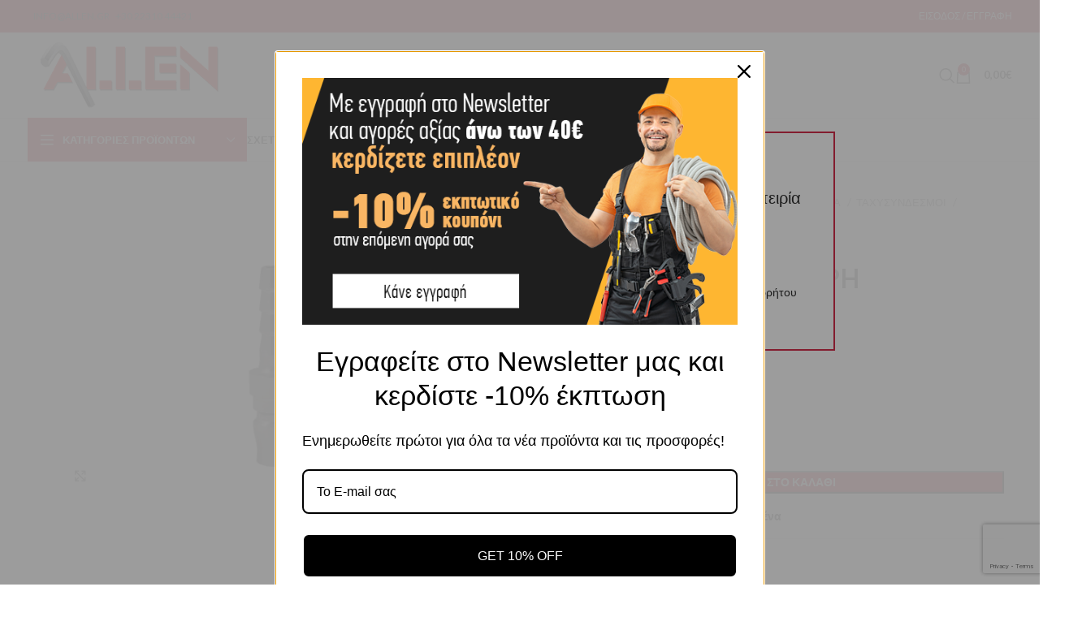

--- FILE ---
content_type: text/html; charset=UTF-8
request_url: https://allen.gr/aeroergaleia/aksesoyar-analosima/tahysyndesmoi/5205604003715-tahysyndesmos-24-ph/
body_size: 52648
content:
<!DOCTYPE html>
<html lang="el">
<head>
	<meta charset="UTF-8">
	<link rel="profile" href="https://gmpg.org/xfn/11">
	<link rel="pingback" href="https://allen.gr/xmlrpc.php">

	<meta name='robots' content='index, follow, max-image-preview:large, max-snippet:-1, max-video-preview:-1' />
	<style>img:is([sizes="auto" i], [sizes^="auto," i]) { contain-intrinsic-size: 3000px 1500px }</style>
	
	<!-- This site is optimized with the Yoast SEO plugin v26.6 - https://yoast.com/wordpress/plugins/seo/ -->
	<title>ΤΑΧΥΣΥΝΔΕΣΜΟΣ 24 PH | Allen.gr</title>
	<meta name="description" content="Tαχυσύνδεσμος για διανομή &amp; δικτύωση αέρα 24 ΡΗ" />
	<link rel="canonical" href="https://allen.gr/aeroergaleia/aksesoyar-analosima/tahysyndesmoi/5205604003715-tahysyndesmos-24-ph/" />
	<meta property="og:locale" content="el_GR" />
	<meta property="og:type" content="article" />
	<meta property="og:title" content="ΤΑΧΥΣΥΝΔΕΣΜΟΣ 24 PH | Allen.gr" />
	<meta property="og:description" content="Tαχυσύνδεσμος για διανομή &amp; δικτύωση αέρα 24 ΡΗ" />
	<meta property="og:url" content="https://allen.gr/aeroergaleia/aksesoyar-analosima/tahysyndesmoi/5205604003715-tahysyndesmos-24-ph/" />
	<meta property="og:site_name" content="Allen.gr" />
	<meta property="article:publisher" content="https://www.facebook.com/allen.gr.allen.gr" />
	<meta property="article:modified_time" content="2025-12-02T07:56:52+00:00" />
	<meta property="og:image" content="https://allen.gr/wp-content/uploads/2020/12/tahysyndesmos-24-ph-245718.jpg" />
	<meta property="og:image:width" content="1024" />
	<meta property="og:image:height" content="683" />
	<meta property="og:image:type" content="image/jpeg" />
	<meta name="twitter:card" content="summary_large_image" />
	<script type="application/ld+json" class="yoast-schema-graph">{"@context":"https://schema.org","@graph":[{"@type":["WebPage","ItemPage"],"@id":"https://allen.gr/aeroergaleia/aksesoyar-analosima/tahysyndesmoi/5205604003715-tahysyndesmos-24-ph/","url":"https://allen.gr/aeroergaleia/aksesoyar-analosima/tahysyndesmoi/5205604003715-tahysyndesmos-24-ph/","name":"ΤΑΧΥΣΥΝΔΕΣΜΟΣ 24 PH | Allen.gr","isPartOf":{"@id":"https://allen.gr/#website"},"primaryImageOfPage":{"@id":"https://allen.gr/aeroergaleia/aksesoyar-analosima/tahysyndesmoi/5205604003715-tahysyndesmos-24-ph/#primaryimage"},"image":{"@id":"https://allen.gr/aeroergaleia/aksesoyar-analosima/tahysyndesmoi/5205604003715-tahysyndesmos-24-ph/#primaryimage"},"thumbnailUrl":"https://allen.gr/wp-content/uploads/2020/12/tahysyndesmos-24-ph-245718.jpg","datePublished":"2020-12-02T11:10:17+00:00","dateModified":"2025-12-02T07:56:52+00:00","breadcrumb":{"@id":"https://allen.gr/aeroergaleia/aksesoyar-analosima/tahysyndesmoi/5205604003715-tahysyndesmos-24-ph/#breadcrumb"},"inLanguage":"el","potentialAction":[{"@type":"ReadAction","target":["https://allen.gr/aeroergaleia/aksesoyar-analosima/tahysyndesmoi/5205604003715-tahysyndesmos-24-ph/"]}]},{"@type":"ImageObject","inLanguage":"el","@id":"https://allen.gr/aeroergaleia/aksesoyar-analosima/tahysyndesmoi/5205604003715-tahysyndesmos-24-ph/#primaryimage","url":"https://allen.gr/wp-content/uploads/2020/12/tahysyndesmos-24-ph-245718.jpg","contentUrl":"https://allen.gr/wp-content/uploads/2020/12/tahysyndesmos-24-ph-245718.jpg","width":1024,"height":683},{"@type":"BreadcrumbList","@id":"https://allen.gr/aeroergaleia/aksesoyar-analosima/tahysyndesmoi/5205604003715-tahysyndesmos-24-ph/#breadcrumb","itemListElement":[{"@type":"ListItem","position":1,"name":"Αρχική","item":"https://allen.gr/"},{"@type":"ListItem","position":2,"name":"Κατάστημα","item":"https://allen.gr/shop/"},{"@type":"ListItem","position":3,"name":"ΤΑΧΥΣΥΝΔΕΣΜΟΣ 24 PH"}]},{"@type":"WebSite","@id":"https://allen.gr/#website","url":"https://allen.gr/","name":"Allen.gr","description":"Εργαλεία χειρός, ηλεκτρικά εργαλεία, βιομηχανικά/ναυτιλιακά είδη, κήπος","publisher":{"@id":"https://allen.gr/#organization"},"potentialAction":[{"@type":"SearchAction","target":{"@type":"EntryPoint","urlTemplate":"https://allen.gr/?s={search_term_string}"},"query-input":{"@type":"PropertyValueSpecification","valueRequired":true,"valueName":"search_term_string"}}],"inLanguage":"el"}]}</script>
	<!-- / Yoast SEO plugin. -->


<link rel='dns-prefetch' href='//omnisnippet1.com' />
<link rel='dns-prefetch' href='//fonts.googleapis.com' />
<link rel="alternate" type="application/rss+xml" title="Ροή RSS &raquo; Allen.gr" href="https://allen.gr/feed/" />
<link rel="alternate" type="application/rss+xml" title="Ροή Σχολίων &raquo; Allen.gr" href="https://allen.gr/comments/feed/" />
<link rel='stylesheet' id='omnisend-woocommerce-checkout-block-checkout-newsletter-subscription-block-css' href='https://allen.gr/wp-content/plugins/omnisend-connect/includes/blocks/build/omnisend-checkout-block.css?ver=0.1.1' type='text/css' media='all' />
<link rel='stylesheet' id='wp-block-library-css' href='https://allen.gr/wp-includes/css/dist/block-library/style.min.css?ver=b482cfaad8a08e7cbaca2d43f30ceb67' type='text/css' media='all' />
<style id='classic-theme-styles-inline-css' type='text/css'>
/*! This file is auto-generated */
.wp-block-button__link{color:#fff;background-color:#32373c;border-radius:9999px;box-shadow:none;text-decoration:none;padding:calc(.667em + 2px) calc(1.333em + 2px);font-size:1.125em}.wp-block-file__button{background:#32373c;color:#fff;text-decoration:none}
</style>
<style id='safe-svg-svg-icon-style-inline-css' type='text/css'>
.safe-svg-cover{text-align:center}.safe-svg-cover .safe-svg-inside{display:inline-block;max-width:100%}.safe-svg-cover svg{fill:currentColor;height:100%;max-height:100%;max-width:100%;width:100%}

</style>
<style id='global-styles-inline-css' type='text/css'>
:root{--wp--preset--aspect-ratio--square: 1;--wp--preset--aspect-ratio--4-3: 4/3;--wp--preset--aspect-ratio--3-4: 3/4;--wp--preset--aspect-ratio--3-2: 3/2;--wp--preset--aspect-ratio--2-3: 2/3;--wp--preset--aspect-ratio--16-9: 16/9;--wp--preset--aspect-ratio--9-16: 9/16;--wp--preset--color--black: #000000;--wp--preset--color--cyan-bluish-gray: #abb8c3;--wp--preset--color--white: #ffffff;--wp--preset--color--pale-pink: #f78da7;--wp--preset--color--vivid-red: #cf2e2e;--wp--preset--color--luminous-vivid-orange: #ff6900;--wp--preset--color--luminous-vivid-amber: #fcb900;--wp--preset--color--light-green-cyan: #7bdcb5;--wp--preset--color--vivid-green-cyan: #00d084;--wp--preset--color--pale-cyan-blue: #8ed1fc;--wp--preset--color--vivid-cyan-blue: #0693e3;--wp--preset--color--vivid-purple: #9b51e0;--wp--preset--gradient--vivid-cyan-blue-to-vivid-purple: linear-gradient(135deg,rgba(6,147,227,1) 0%,rgb(155,81,224) 100%);--wp--preset--gradient--light-green-cyan-to-vivid-green-cyan: linear-gradient(135deg,rgb(122,220,180) 0%,rgb(0,208,130) 100%);--wp--preset--gradient--luminous-vivid-amber-to-luminous-vivid-orange: linear-gradient(135deg,rgba(252,185,0,1) 0%,rgba(255,105,0,1) 100%);--wp--preset--gradient--luminous-vivid-orange-to-vivid-red: linear-gradient(135deg,rgba(255,105,0,1) 0%,rgb(207,46,46) 100%);--wp--preset--gradient--very-light-gray-to-cyan-bluish-gray: linear-gradient(135deg,rgb(238,238,238) 0%,rgb(169,184,195) 100%);--wp--preset--gradient--cool-to-warm-spectrum: linear-gradient(135deg,rgb(74,234,220) 0%,rgb(151,120,209) 20%,rgb(207,42,186) 40%,rgb(238,44,130) 60%,rgb(251,105,98) 80%,rgb(254,248,76) 100%);--wp--preset--gradient--blush-light-purple: linear-gradient(135deg,rgb(255,206,236) 0%,rgb(152,150,240) 100%);--wp--preset--gradient--blush-bordeaux: linear-gradient(135deg,rgb(254,205,165) 0%,rgb(254,45,45) 50%,rgb(107,0,62) 100%);--wp--preset--gradient--luminous-dusk: linear-gradient(135deg,rgb(255,203,112) 0%,rgb(199,81,192) 50%,rgb(65,88,208) 100%);--wp--preset--gradient--pale-ocean: linear-gradient(135deg,rgb(255,245,203) 0%,rgb(182,227,212) 50%,rgb(51,167,181) 100%);--wp--preset--gradient--electric-grass: linear-gradient(135deg,rgb(202,248,128) 0%,rgb(113,206,126) 100%);--wp--preset--gradient--midnight: linear-gradient(135deg,rgb(2,3,129) 0%,rgb(40,116,252) 100%);--wp--preset--font-size--small: 13px;--wp--preset--font-size--medium: 20px;--wp--preset--font-size--large: 36px;--wp--preset--font-size--x-large: 42px;--wp--preset--spacing--20: 0.44rem;--wp--preset--spacing--30: 0.67rem;--wp--preset--spacing--40: 1rem;--wp--preset--spacing--50: 1.5rem;--wp--preset--spacing--60: 2.25rem;--wp--preset--spacing--70: 3.38rem;--wp--preset--spacing--80: 5.06rem;--wp--preset--shadow--natural: 6px 6px 9px rgba(0, 0, 0, 0.2);--wp--preset--shadow--deep: 12px 12px 50px rgba(0, 0, 0, 0.4);--wp--preset--shadow--sharp: 6px 6px 0px rgba(0, 0, 0, 0.2);--wp--preset--shadow--outlined: 6px 6px 0px -3px rgba(255, 255, 255, 1), 6px 6px rgba(0, 0, 0, 1);--wp--preset--shadow--crisp: 6px 6px 0px rgba(0, 0, 0, 1);}:where(.is-layout-flex){gap: 0.5em;}:where(.is-layout-grid){gap: 0.5em;}body .is-layout-flex{display: flex;}.is-layout-flex{flex-wrap: wrap;align-items: center;}.is-layout-flex > :is(*, div){margin: 0;}body .is-layout-grid{display: grid;}.is-layout-grid > :is(*, div){margin: 0;}:where(.wp-block-columns.is-layout-flex){gap: 2em;}:where(.wp-block-columns.is-layout-grid){gap: 2em;}:where(.wp-block-post-template.is-layout-flex){gap: 1.25em;}:where(.wp-block-post-template.is-layout-grid){gap: 1.25em;}.has-black-color{color: var(--wp--preset--color--black) !important;}.has-cyan-bluish-gray-color{color: var(--wp--preset--color--cyan-bluish-gray) !important;}.has-white-color{color: var(--wp--preset--color--white) !important;}.has-pale-pink-color{color: var(--wp--preset--color--pale-pink) !important;}.has-vivid-red-color{color: var(--wp--preset--color--vivid-red) !important;}.has-luminous-vivid-orange-color{color: var(--wp--preset--color--luminous-vivid-orange) !important;}.has-luminous-vivid-amber-color{color: var(--wp--preset--color--luminous-vivid-amber) !important;}.has-light-green-cyan-color{color: var(--wp--preset--color--light-green-cyan) !important;}.has-vivid-green-cyan-color{color: var(--wp--preset--color--vivid-green-cyan) !important;}.has-pale-cyan-blue-color{color: var(--wp--preset--color--pale-cyan-blue) !important;}.has-vivid-cyan-blue-color{color: var(--wp--preset--color--vivid-cyan-blue) !important;}.has-vivid-purple-color{color: var(--wp--preset--color--vivid-purple) !important;}.has-black-background-color{background-color: var(--wp--preset--color--black) !important;}.has-cyan-bluish-gray-background-color{background-color: var(--wp--preset--color--cyan-bluish-gray) !important;}.has-white-background-color{background-color: var(--wp--preset--color--white) !important;}.has-pale-pink-background-color{background-color: var(--wp--preset--color--pale-pink) !important;}.has-vivid-red-background-color{background-color: var(--wp--preset--color--vivid-red) !important;}.has-luminous-vivid-orange-background-color{background-color: var(--wp--preset--color--luminous-vivid-orange) !important;}.has-luminous-vivid-amber-background-color{background-color: var(--wp--preset--color--luminous-vivid-amber) !important;}.has-light-green-cyan-background-color{background-color: var(--wp--preset--color--light-green-cyan) !important;}.has-vivid-green-cyan-background-color{background-color: var(--wp--preset--color--vivid-green-cyan) !important;}.has-pale-cyan-blue-background-color{background-color: var(--wp--preset--color--pale-cyan-blue) !important;}.has-vivid-cyan-blue-background-color{background-color: var(--wp--preset--color--vivid-cyan-blue) !important;}.has-vivid-purple-background-color{background-color: var(--wp--preset--color--vivid-purple) !important;}.has-black-border-color{border-color: var(--wp--preset--color--black) !important;}.has-cyan-bluish-gray-border-color{border-color: var(--wp--preset--color--cyan-bluish-gray) !important;}.has-white-border-color{border-color: var(--wp--preset--color--white) !important;}.has-pale-pink-border-color{border-color: var(--wp--preset--color--pale-pink) !important;}.has-vivid-red-border-color{border-color: var(--wp--preset--color--vivid-red) !important;}.has-luminous-vivid-orange-border-color{border-color: var(--wp--preset--color--luminous-vivid-orange) !important;}.has-luminous-vivid-amber-border-color{border-color: var(--wp--preset--color--luminous-vivid-amber) !important;}.has-light-green-cyan-border-color{border-color: var(--wp--preset--color--light-green-cyan) !important;}.has-vivid-green-cyan-border-color{border-color: var(--wp--preset--color--vivid-green-cyan) !important;}.has-pale-cyan-blue-border-color{border-color: var(--wp--preset--color--pale-cyan-blue) !important;}.has-vivid-cyan-blue-border-color{border-color: var(--wp--preset--color--vivid-cyan-blue) !important;}.has-vivid-purple-border-color{border-color: var(--wp--preset--color--vivid-purple) !important;}.has-vivid-cyan-blue-to-vivid-purple-gradient-background{background: var(--wp--preset--gradient--vivid-cyan-blue-to-vivid-purple) !important;}.has-light-green-cyan-to-vivid-green-cyan-gradient-background{background: var(--wp--preset--gradient--light-green-cyan-to-vivid-green-cyan) !important;}.has-luminous-vivid-amber-to-luminous-vivid-orange-gradient-background{background: var(--wp--preset--gradient--luminous-vivid-amber-to-luminous-vivid-orange) !important;}.has-luminous-vivid-orange-to-vivid-red-gradient-background{background: var(--wp--preset--gradient--luminous-vivid-orange-to-vivid-red) !important;}.has-very-light-gray-to-cyan-bluish-gray-gradient-background{background: var(--wp--preset--gradient--very-light-gray-to-cyan-bluish-gray) !important;}.has-cool-to-warm-spectrum-gradient-background{background: var(--wp--preset--gradient--cool-to-warm-spectrum) !important;}.has-blush-light-purple-gradient-background{background: var(--wp--preset--gradient--blush-light-purple) !important;}.has-blush-bordeaux-gradient-background{background: var(--wp--preset--gradient--blush-bordeaux) !important;}.has-luminous-dusk-gradient-background{background: var(--wp--preset--gradient--luminous-dusk) !important;}.has-pale-ocean-gradient-background{background: var(--wp--preset--gradient--pale-ocean) !important;}.has-electric-grass-gradient-background{background: var(--wp--preset--gradient--electric-grass) !important;}.has-midnight-gradient-background{background: var(--wp--preset--gradient--midnight) !important;}.has-small-font-size{font-size: var(--wp--preset--font-size--small) !important;}.has-medium-font-size{font-size: var(--wp--preset--font-size--medium) !important;}.has-large-font-size{font-size: var(--wp--preset--font-size--large) !important;}.has-x-large-font-size{font-size: var(--wp--preset--font-size--x-large) !important;}
:where(.wp-block-post-template.is-layout-flex){gap: 1.25em;}:where(.wp-block-post-template.is-layout-grid){gap: 1.25em;}
:where(.wp-block-columns.is-layout-flex){gap: 2em;}:where(.wp-block-columns.is-layout-grid){gap: 2em;}
:root :where(.wp-block-pullquote){font-size: 1.5em;line-height: 1.6;}
</style>
<style id='woocommerce-inline-inline-css' type='text/css'>
.woocommerce form .form-row .required { visibility: visible; }
</style>
<link rel='stylesheet' id='clr-courier-center-css' href='https://allen.gr/wp-content/plugins/clr-courier-center/public/css/public.css?ver=0.3.6' type='text/css' media='all' />
<link rel='stylesheet' id='clr-courier-core-css' href='https://allen.gr/wp-content/plugins/clr-courier-core/public/css/public.css?ver=0.1.4' type='text/css' media='all' />
<link rel='stylesheet' id='clr-wc-feed-skroutz-css' href='https://allen.gr/wp-content/plugins/clr-wc-feed-skroutz/public/css/public.css?ver=1.3.3-11-g3df51e2' type='text/css' media='all' />
<link rel='stylesheet' id='clr-gtm-gdpr-styles-css' href='https://allen.gr/wp-content/plugins/cluster-gtm/assets/css/clr-gtm-gdpr.css?ver=b482cfaad8a08e7cbaca2d43f30ceb67' type='text/css' media='all' />
<link rel='stylesheet' id='js_composer_front-css' href='https://allen.gr/wp-content/plugins/js_composer/assets/css/js_composer.min.css?ver=8.7.2' type='text/css' media='all' />
<link rel='stylesheet' id='bootstrap-css' href='https://allen.gr/wp-content/themes/woodmart/css/bootstrap-light.min.css?ver=7.3.2' type='text/css' media='all' />
<link rel='stylesheet' id='woodmart-style-css' href='https://allen.gr/wp-content/themes/woodmart/css/parts/base.min.css?ver=7.3.2' type='text/css' media='all' />
<link rel='stylesheet' id='wd-widget-recent-post-comments-css' href='https://allen.gr/wp-content/themes/woodmart/css/parts/widget-recent-post-comments.min.css?ver=7.3.2' type='text/css' media='all' />
<link rel='stylesheet' id='wd-widget-nav-css' href='https://allen.gr/wp-content/themes/woodmart/css/parts/widget-nav.min.css?ver=7.3.2' type='text/css' media='all' />
<link rel='stylesheet' id='wd-widget-wd-layered-nav-css' href='https://allen.gr/wp-content/themes/woodmart/css/parts/woo-widget-wd-layered-nav.min.css?ver=7.3.2' type='text/css' media='all' />
<link rel='stylesheet' id='wd-woo-mod-swatches-base-css' href='https://allen.gr/wp-content/themes/woodmart/css/parts/woo-mod-swatches-base.min.css?ver=7.3.2' type='text/css' media='all' />
<link rel='stylesheet' id='wd-woo-mod-swatches-filter-css' href='https://allen.gr/wp-content/themes/woodmart/css/parts/woo-mod-swatches-filter.min.css?ver=7.3.2' type='text/css' media='all' />
<link rel='stylesheet' id='wd-wp-gutenberg-css' href='https://allen.gr/wp-content/themes/woodmart/css/parts/wp-gutenberg.min.css?ver=7.3.2' type='text/css' media='all' />
<link rel='stylesheet' id='wd-wpcf7-css' href='https://allen.gr/wp-content/themes/woodmart/css/parts/int-wpcf7.min.css?ver=7.3.2' type='text/css' media='all' />
<link rel='stylesheet' id='wd-wpbakery-base-css' href='https://allen.gr/wp-content/themes/woodmart/css/parts/int-wpb-base.min.css?ver=7.3.2' type='text/css' media='all' />
<link rel='stylesheet' id='wd-wpbakery-base-deprecated-css' href='https://allen.gr/wp-content/themes/woodmart/css/parts/int-wpb-base-deprecated.min.css?ver=7.3.2' type='text/css' media='all' />
<link rel='stylesheet' id='wd-woocommerce-base-css' href='https://allen.gr/wp-content/themes/woodmart/css/parts/woocommerce-base.min.css?ver=7.3.2' type='text/css' media='all' />
<link rel='stylesheet' id='wd-mod-star-rating-css' href='https://allen.gr/wp-content/themes/woodmart/css/parts/mod-star-rating.min.css?ver=7.3.2' type='text/css' media='all' />
<link rel='stylesheet' id='wd-woo-el-track-order-css' href='https://allen.gr/wp-content/themes/woodmart/css/parts/woo-el-track-order.min.css?ver=7.3.2' type='text/css' media='all' />
<link rel='stylesheet' id='wd-woo-gutenberg-css' href='https://allen.gr/wp-content/themes/woodmart/css/parts/woo-gutenberg.min.css?ver=7.3.2' type='text/css' media='all' />
<link rel='stylesheet' id='wd-woo-mod-quantity-css' href='https://allen.gr/wp-content/themes/woodmart/css/parts/woo-mod-quantity.min.css?ver=7.3.2' type='text/css' media='all' />
<link rel='stylesheet' id='wd-woo-single-prod-el-base-css' href='https://allen.gr/wp-content/themes/woodmart/css/parts/woo-single-prod-el-base.min.css?ver=7.3.2' type='text/css' media='all' />
<link rel='stylesheet' id='wd-woo-mod-stock-status-css' href='https://allen.gr/wp-content/themes/woodmart/css/parts/woo-mod-stock-status.min.css?ver=7.3.2' type='text/css' media='all' />
<link rel='stylesheet' id='wd-woo-mod-shop-attributes-css' href='https://allen.gr/wp-content/themes/woodmart/css/parts/woo-mod-shop-attributes.min.css?ver=7.3.2' type='text/css' media='all' />
<link rel='stylesheet' id='child-style-css' href='https://allen.gr/wp-content/themes/allen/style.css?ver=7.1.4.4' type='text/css' media='all' />
<link rel='stylesheet' id='wd-header-base-css' href='https://allen.gr/wp-content/themes/woodmart/css/parts/header-base.min.css?ver=7.3.2' type='text/css' media='all' />
<link rel='stylesheet' id='wd-mod-tools-css' href='https://allen.gr/wp-content/themes/woodmart/css/parts/mod-tools.min.css?ver=7.3.2' type='text/css' media='all' />
<link rel='stylesheet' id='wd-woo-mod-login-form-css' href='https://allen.gr/wp-content/themes/woodmart/css/parts/woo-mod-login-form.min.css?ver=7.3.2' type='text/css' media='all' />
<link rel='stylesheet' id='wd-header-my-account-css' href='https://allen.gr/wp-content/themes/woodmart/css/parts/header-el-my-account.min.css?ver=7.3.2' type='text/css' media='all' />
<link rel='stylesheet' id='wd-header-search-css' href='https://allen.gr/wp-content/themes/woodmart/css/parts/header-el-search.min.css?ver=7.3.2' type='text/css' media='all' />
<link rel='stylesheet' id='wd-header-cart-side-css' href='https://allen.gr/wp-content/themes/woodmart/css/parts/header-el-cart-side.min.css?ver=7.3.2' type='text/css' media='all' />
<link rel='stylesheet' id='wd-header-cart-css' href='https://allen.gr/wp-content/themes/woodmart/css/parts/header-el-cart.min.css?ver=7.3.2' type='text/css' media='all' />
<link rel='stylesheet' id='wd-widget-shopping-cart-css' href='https://allen.gr/wp-content/themes/woodmart/css/parts/woo-widget-shopping-cart.min.css?ver=7.3.2' type='text/css' media='all' />
<link rel='stylesheet' id='wd-widget-product-list-css' href='https://allen.gr/wp-content/themes/woodmart/css/parts/woo-widget-product-list.min.css?ver=7.3.2' type='text/css' media='all' />
<link rel='stylesheet' id='wd-header-categories-nav-css' href='https://allen.gr/wp-content/themes/woodmart/css/parts/header-el-category-nav.min.css?ver=7.3.2' type='text/css' media='all' />
<link rel='stylesheet' id='wd-mod-nav-vertical-css' href='https://allen.gr/wp-content/themes/woodmart/css/parts/mod-nav-vertical.min.css?ver=7.3.2' type='text/css' media='all' />
<link rel='stylesheet' id='wd-mod-nav-vertical-design-default-css' href='https://allen.gr/wp-content/themes/woodmart/css/parts/mod-nav-vertical-design-default.min.css?ver=7.3.2' type='text/css' media='all' />
<link rel='stylesheet' id='wd-mod-nav-menu-label-css' href='https://allen.gr/wp-content/themes/woodmart/css/parts/mod-nav-menu-label.min.css?ver=7.3.2' type='text/css' media='all' />
<link rel='stylesheet' id='wd-product-loop-css' href='https://allen.gr/wp-content/themes/woodmart/css/parts/woo-product-loop.min.css?ver=7.3.2' type='text/css' media='all' />
<link rel='stylesheet' id='wd-product-loop-base-css' href='https://allen.gr/wp-content/themes/woodmart/css/parts/woo-product-loop-base.min.css?ver=7.3.2' type='text/css' media='all' />
<link rel='stylesheet' id='wd-woo-mod-add-btn-replace-css' href='https://allen.gr/wp-content/themes/woodmart/css/parts/woo-mod-add-btn-replace.min.css?ver=7.3.2' type='text/css' media='all' />
<link rel='stylesheet' id='wd-mod-more-description-css' href='https://allen.gr/wp-content/themes/woodmart/css/parts/mod-more-description.min.css?ver=7.3.2' type='text/css' media='all' />
<link rel='stylesheet' id='wd-owl-carousel-css' href='https://allen.gr/wp-content/themes/woodmart/css/parts/lib-owl-carousel.min.css?ver=7.3.2' type='text/css' media='all' />
<link rel='stylesheet' id='wd-woo-mod-product-labels-css' href='https://allen.gr/wp-content/themes/woodmart/css/parts/woo-mod-product-labels.min.css?ver=7.3.2' type='text/css' media='all' />
<link rel='stylesheet' id='wd-woo-mod-product-labels-round-css' href='https://allen.gr/wp-content/themes/woodmart/css/parts/woo-mod-product-labels-round.min.css?ver=7.3.2' type='text/css' media='all' />
<link rel='stylesheet' id='wd-mfp-popup-css' href='https://allen.gr/wp-content/themes/woodmart/css/parts/lib-magnific-popup.min.css?ver=7.3.2' type='text/css' media='all' />
<link rel='stylesheet' id='wd-woo-single-prod-predefined-css' href='https://allen.gr/wp-content/themes/woodmart/css/parts/woo-single-prod-predefined.min.css?ver=7.3.2' type='text/css' media='all' />
<link rel='stylesheet' id='wd-woo-single-prod-and-quick-view-predefined-css' href='https://allen.gr/wp-content/themes/woodmart/css/parts/woo-single-prod-and-quick-view-predefined.min.css?ver=7.3.2' type='text/css' media='all' />
<link rel='stylesheet' id='wd-woo-single-prod-el-tabs-predefined-css' href='https://allen.gr/wp-content/themes/woodmart/css/parts/woo-single-prod-el-tabs-predefined.min.css?ver=7.3.2' type='text/css' media='all' />
<link rel='stylesheet' id='wd-woo-single-prod-el-gallery-css' href='https://allen.gr/wp-content/themes/woodmart/css/parts/woo-single-prod-el-gallery.min.css?ver=7.3.2' type='text/css' media='all' />
<link rel='stylesheet' id='wd-woo-single-prod-el-gallery-opt-thumb-left-css' href='https://allen.gr/wp-content/themes/woodmart/css/parts/woo-single-prod-el-gallery-opt-thumb-left.min.css?ver=7.3.2' type='text/css' media='all' />
<link rel='stylesheet' id='wd-photoswipe-css' href='https://allen.gr/wp-content/themes/woodmart/css/parts/lib-photoswipe.min.css?ver=7.3.2' type='text/css' media='all' />
<link rel='stylesheet' id='wd-woo-single-prod-el-navigation-css' href='https://allen.gr/wp-content/themes/woodmart/css/parts/woo-single-prod-el-navigation.min.css?ver=7.3.2' type='text/css' media='all' />
<link rel='stylesheet' id='wd-social-icons-css' href='https://allen.gr/wp-content/themes/woodmart/css/parts/el-social-icons.min.css?ver=7.3.2' type='text/css' media='all' />
<link rel='stylesheet' id='wd-tabs-css' href='https://allen.gr/wp-content/themes/woodmart/css/parts/el-tabs.min.css?ver=7.3.2' type='text/css' media='all' />
<link rel='stylesheet' id='wd-woo-single-prod-el-tabs-opt-layout-tabs-css' href='https://allen.gr/wp-content/themes/woodmart/css/parts/woo-single-prod-el-tabs-opt-layout-tabs.min.css?ver=7.3.2' type='text/css' media='all' />
<link rel='stylesheet' id='wd-accordion-css' href='https://allen.gr/wp-content/themes/woodmart/css/parts/el-accordion.min.css?ver=7.3.2' type='text/css' media='all' />
<link rel='stylesheet' id='wd-widget-collapse-css' href='https://allen.gr/wp-content/themes/woodmart/css/parts/opt-widget-collapse.min.css?ver=7.3.2' type='text/css' media='all' />
<link rel='stylesheet' id='wd-footer-base-css' href='https://allen.gr/wp-content/themes/woodmart/css/parts/footer-base.min.css?ver=7.3.2' type='text/css' media='all' />
<link rel='stylesheet' id='wd-scroll-top-css' href='https://allen.gr/wp-content/themes/woodmart/css/parts/opt-scrolltotop.min.css?ver=7.3.2' type='text/css' media='all' />
<link rel='stylesheet' id='wd-wd-search-results-css' href='https://allen.gr/wp-content/themes/woodmart/css/parts/wd-search-results.min.css?ver=7.3.2' type='text/css' media='all' />
<link rel='stylesheet' id='wd-wd-search-form-css' href='https://allen.gr/wp-content/themes/woodmart/css/parts/wd-search-form.min.css?ver=7.3.2' type='text/css' media='all' />
<link rel='stylesheet' id='wd-header-search-fullscreen-css' href='https://allen.gr/wp-content/themes/woodmart/css/parts/header-el-search-fullscreen-general.min.css?ver=7.3.2' type='text/css' media='all' />
<link rel='stylesheet' id='wd-header-search-fullscreen-1-css' href='https://allen.gr/wp-content/themes/woodmart/css/parts/header-el-search-fullscreen-1.min.css?ver=7.3.2' type='text/css' media='all' />
<link rel='stylesheet' id='wd-bottom-toolbar-css' href='https://allen.gr/wp-content/themes/woodmart/css/parts/opt-bottom-toolbar.min.css?ver=7.3.2' type='text/css' media='all' />
<link rel='stylesheet' id='wd-header-elements-base-css' href='https://allen.gr/wp-content/themes/woodmart/css/parts/header-el-base.min.css?ver=7.3.2' type='text/css' media='all' />
<link rel='stylesheet' id='xts-style-theme_settings_default-css' href='https://allen.gr/wp-content/uploads/2025/10/xts-theme_settings_default-1761557179.css?ver=7.3.2' type='text/css' media='all' />
<link rel='stylesheet' id='xts-google-fonts-css' href='https://fonts.googleapis.com/css?family=Lato%3A400%2C700%7CPoppins%3A400%2C600%2C500&#038;ver=7.3.2' type='text/css' media='all' />
<script type="text/javascript" src="https://allen.gr/wp-includes/js/jquery/jquery.min.js?ver=3.7.1" id="jquery-core-js"></script>
<script type="text/javascript" src="https://allen.gr/wp-includes/js/jquery/jquery-migrate.min.js?ver=3.4.1" id="jquery-migrate-js"></script>
<script type="text/javascript" src="https://allen.gr/wp-content/plugins/woocommerce/assets/js/jquery-blockui/jquery.blockUI.min.js?ver=2.7.0-wc.10.4.3" id="wc-jquery-blockui-js" data-wp-strategy="defer"></script>
<script type="text/javascript" id="wc-add-to-cart-js-extra">
/* <![CDATA[ */
var wc_add_to_cart_params = {"ajax_url":"\/wp-admin\/admin-ajax.php","wc_ajax_url":"\/?wc-ajax=%%endpoint%%","i18n_view_cart":"\u039a\u03b1\u03bb\u03ac\u03b8\u03b9","cart_url":"https:\/\/allen.gr\/cart\/","is_cart":"","cart_redirect_after_add":"no"};
/* ]]> */
</script>
<script type="text/javascript" src="https://allen.gr/wp-content/plugins/woocommerce/assets/js/frontend/add-to-cart.min.js?ver=10.4.3" id="wc-add-to-cart-js" data-wp-strategy="defer"></script>
<script type="text/javascript" src="https://allen.gr/wp-content/plugins/woocommerce/assets/js/zoom/jquery.zoom.min.js?ver=1.7.21-wc.10.4.3" id="wc-zoom-js" defer="defer" data-wp-strategy="defer"></script>
<script type="text/javascript" id="wc-single-product-js-extra">
/* <![CDATA[ */
var wc_single_product_params = {"i18n_required_rating_text":"\u03a0\u03b1\u03c1\u03b1\u03ba\u03b1\u03bb\u03bf\u03cd\u03bc\u03b5, \u03b5\u03c0\u03b9\u03bb\u03ad\u03be\u03c4\u03b5 \u03bc\u03af\u03b1 \u03b2\u03b1\u03b8\u03bc\u03bf\u03bb\u03bf\u03b3\u03af\u03b1","i18n_rating_options":["1 \u03b1\u03c0\u03cc 5 \u03b1\u03c3\u03c4\u03ad\u03c1\u03b9\u03b1","2 \u03b1\u03c0\u03cc 5 \u03b1\u03c3\u03c4\u03ad\u03c1\u03b9\u03b1","3 \u03b1\u03c0\u03cc 5 \u03b1\u03c3\u03c4\u03ad\u03c1\u03b9\u03b1","4 \u03b1\u03c0\u03cc 5 \u03b1\u03c3\u03c4\u03ad\u03c1\u03b9\u03b1","5 \u03b1\u03c0\u03cc 5 \u03b1\u03c3\u03c4\u03ad\u03c1\u03b9\u03b1"],"i18n_product_gallery_trigger_text":"View full-screen image gallery","review_rating_required":"yes","flexslider":{"rtl":false,"animation":"slide","smoothHeight":true,"directionNav":false,"controlNav":"thumbnails","slideshow":false,"animationSpeed":500,"animationLoop":false,"allowOneSlide":false},"zoom_enabled":"","zoom_options":[],"photoswipe_enabled":"","photoswipe_options":{"shareEl":false,"closeOnScroll":false,"history":false,"hideAnimationDuration":0,"showAnimationDuration":0},"flexslider_enabled":""};
/* ]]> */
</script>
<script type="text/javascript" src="https://allen.gr/wp-content/plugins/woocommerce/assets/js/frontend/single-product.min.js?ver=10.4.3" id="wc-single-product-js" defer="defer" data-wp-strategy="defer"></script>
<script type="text/javascript" src="https://allen.gr/wp-content/plugins/woocommerce/assets/js/js-cookie/js.cookie.min.js?ver=2.1.4-wc.10.4.3" id="wc-js-cookie-js" defer="defer" data-wp-strategy="defer"></script>
<script type="text/javascript" id="woocommerce-js-extra">
/* <![CDATA[ */
var woocommerce_params = {"ajax_url":"\/wp-admin\/admin-ajax.php","wc_ajax_url":"\/?wc-ajax=%%endpoint%%","i18n_password_show":"\u0395\u03bc\u03c6\u03ac\u03bd\u03b9\u03c3\u03b7 \u03c3\u03c5\u03bd\u03b8\u03b7\u03bc\u03b1\u03c4\u03b9\u03ba\u03bf\u03cd","i18n_password_hide":"\u0391\u03c0\u03cc\u03ba\u03c1\u03c5\u03c8\u03b7 \u03c3\u03c5\u03bd\u03b8\u03b7\u03bc\u03b1\u03c4\u03b9\u03ba\u03bf\u03cd"};
/* ]]> */
</script>
<script type="text/javascript" src="https://allen.gr/wp-content/plugins/woocommerce/assets/js/frontend/woocommerce.min.js?ver=10.4.3" id="woocommerce-js" defer="defer" data-wp-strategy="defer"></script>
<script type="text/javascript" src="https://allen.gr/wp-content/plugins/clr-courier-center/public/js/public.js?ver=0.3.6" id="clr-courier-center-js"></script>
<script type="text/javascript" src="https://allen.gr/wp-content/plugins/clr-courier-core/public/js/public.js?ver=0.1.4" id="clr-courier-core-js"></script>
<script type="text/javascript" src="https://allen.gr/wp-content/plugins/clr-wc-feed-skroutz/public/js/public.js?ver=1.3.3-11-g3df51e2" id="clr-wc-feed-skroutz-js"></script>
<script type="text/javascript" src="https://allen.gr/wp-content/plugins/js_composer/assets/js/vendors/woocommerce-add-to-cart.js?ver=8.7.2" id="vc_woocommerce-add-to-cart-js-js"></script>
<script type="text/javascript" id="clr-gtm-storefront-script-js-extra">
/* <![CDATA[ */
var ssVars = {"ajaxUrl":"https:\/\/allen.gr\/wp-admin\/admin-ajax.php"};
/* ]]> */
</script>
<script type="text/javascript" src="https://allen.gr/wp-content/plugins/cluster-gtm/assets/js/clr-gtm-events.js?ver=b482cfaad8a08e7cbaca2d43f30ceb67" id="clr-gtm-storefront-script-js"></script>
<script type="text/javascript" src="https://allen.gr/wp-content/plugins/cluster-gtm/assets/js/js.cookie.min.js?ver=b482cfaad8a08e7cbaca2d43f30ceb67" id="clr-gtm-cookies-script-js"></script>
<script type="text/javascript" id="clr-gtm-gdpr-script-js-extra">
/* <![CDATA[ */
var ssVars = {"ajaxUrl":"https:\/\/allen.gr\/wp-admin\/admin-ajax.php"};
/* ]]> */
</script>
<script type="text/javascript" src="https://allen.gr/wp-content/plugins/cluster-gtm/assets/js/gdpr.js?ver=b482cfaad8a08e7cbaca2d43f30ceb67" id="clr-gtm-gdpr-script-js"></script>
<script type="text/javascript" src="https://allen.gr/wp-content/themes/woodmart/js/libs/device.min.js?ver=7.3.2" id="wd-device-library-js"></script>
<script type="text/javascript" src="https://allen.gr/wp-content/themes/woodmart/js/scripts/global/scrollBar.min.js?ver=7.3.2" id="wd-scrollbar-js"></script>
<script></script><link rel="https://api.w.org/" href="https://allen.gr/wp-json/" /><link rel="alternate" title="JSON" type="application/json" href="https://allen.gr/wp-json/wp/v2/product/1715" /><link rel="EditURI" type="application/rsd+xml" title="RSD" href="https://allen.gr/xmlrpc.php?rsd" />

<link rel='shortlink' href='https://allen.gr/?p=1715' />
<link rel="alternate" title="oEmbed (JSON)" type="application/json+oembed" href="https://allen.gr/wp-json/oembed/1.0/embed?url=https%3A%2F%2Fallen.gr%2Faeroergaleia%2Faksesoyar-analosima%2Ftahysyndesmoi%2F5205604003715-tahysyndesmos-24-ph%2F" />
<link rel="alternate" title="oEmbed (XML)" type="text/xml+oembed" href="https://allen.gr/wp-json/oembed/1.0/embed?url=https%3A%2F%2Fallen.gr%2Faeroergaleia%2Faksesoyar-analosima%2Ftahysyndesmoi%2F5205604003715-tahysyndesmos-24-ph%2F&#038;format=xml" />
				<meta name="omnisend-site-verification" content="65535873031391b7e6b4766e"/>
				  <meta name="facebook-domain-verification" content="fdw82xs88ce3coy4376hyiyv0jyv2r" />
  <meta name="google-site-verification" content="98U52cy9oN2rFdL0ZZph5suRoWFXmRqT57PAShKrklI" />
  <meta name="theme-color" content="rgb(204,0,35)">					<meta name="viewport" content="width=device-width, initial-scale=1.0, maximum-scale=1.0, user-scalable=no">
										<noscript><style>.woocommerce-product-gallery{ opacity: 1 !important; }</style></noscript>
	
<!-- BEGIN GTM Datalayer by Cluster GTM for WooCommerce -->
<script type='text/javascript'>var dataLayer = [];var EeProductsClick = [];var eeMultiChanelVisitProductPageStep = 1;var eeMultiChanelAddToCartStep = 2;var eeMultiChanelVisitCartPageStep = 3;var eeMultiChanelVisitCheckoutStep = 4;var eeMultiChanelFinishOrderStep = 5;dataLayer.push({'current_view':"product"});dataLayer.push({'current_view_details':null});dataLayer.push({'current_list':"product: \u03a4\u0391\u03a7\u03a5\u03a3\u03a5\u039d\u0394\u0395\u03a3\u039c\u039f\u03a3 24 PH"});dataLayer.push({'current_currency':"EUR"});dataLayer.push({'userId':0});dataLayer.push({'string_searched':""});dataLayer.push({'cart_products':[]});EeProductsClick["https:\/\/allen.gr\/aeroergaleia\/aksesoyar-analosima\/tahysyndesmoi\/5205604003715-tahysyndesmos-24-ph\/"] = {"id":"1715","name":"\u03a4\u0391\u03a7\u03a5\u03a3\u03a5\u039d\u0394\u0395\u03a3\u039c\u039f\u03a3 24 PH","price":"2.50","brand":"","category":"\u0391\u0395\u03a1\u039f\u0395\u03a1\u0393\u0391\u039b\u0395\u0399\u0391 > \u0391\u039e\u0395\u03a3\u039f\u03a5\u0391\u03a1 - \u0391\u039d\u0391\u039b\u03a9\u03a3\u0399\u039c\u0391 > \u03a4\u0391\u03a7\u03a5\u03a3\u03a5\u039d\u0394\u0395\u03a3\u039c\u039f\u0399","list":"product: \u03a4\u0391\u03a7\u03a5\u03a3\u03a5\u039d\u0394\u0395\u03a3\u039c\u039f\u03a3 24 PH"};dataLayer.push({'event':'googleDynamicRemarketing', 'googleDynamicRemarketing':{"ecomm_prodid":"1715","dynx_itemid":"1715","dynx_itemid2":"5205604003715","ecomm_totalvalue":"2.50","ecomm_pagetype":"product","ecomm_category":"\u03a4\u0391\u03a7\u03a5\u03a3\u03a5\u039d\u0394\u0395\u03a3\u039c\u039f\u0399"}});dataLayer.push({'event':'criteoOneTag', 'criteoParams':{"PageType":"ProductPage","ProductID":"1715","email":false}});dataLayer.push({'event':'enhancedEcommerceProductDetails', 'ecommerce':{"detail":{"actionField":{"list":"product: \u03a4\u0391\u03a7\u03a5\u03a3\u03a5\u039d\u0394\u0395\u03a3\u039c\u039f\u03a3 24 PH"},"products":[{"id":"1715","name":"\u03a4\u0391\u03a7\u03a5\u03a3\u03a5\u039d\u0394\u0395\u03a3\u039c\u039f\u03a3 24 PH","price":"2.50","brand":"","category":"\u0391\u0395\u03a1\u039f\u0395\u03a1\u0393\u0391\u039b\u0395\u0399\u0391 > \u0391\u039e\u0395\u03a3\u039f\u03a5\u0391\u03a1 - \u0391\u039d\u0391\u039b\u03a9\u03a3\u0399\u039c\u0391 > \u03a4\u0391\u03a7\u03a5\u03a3\u03a5\u039d\u0394\u0395\u03a3\u039c\u039f\u0399","quantity":174}]}}});dataLayer.push({'event':'enhancedEcommerceProductImpressions', 'ecommerce':{"currencyCode":"EUR","impressions":[{"id":"1273","name":"\u03a4\u0391\u03a7\u03a5\u03a3\u03a5\u039d\u0394\u0395\u03a3\u039c\u039f\u03a3 23 SM KPT","price":"10.09","brand":"","category":"\u0391\u0395\u03a1\u039f\u0395\u03a1\u0393\u0391\u039b\u0395\u0399\u0391 > \u0391\u039e\u0395\u03a3\u039f\u03a5\u0391\u03a1 - \u0391\u039d\u0391\u039b\u03a9\u03a3\u0399\u039c\u0391 > \u03a4\u0391\u03a7\u03a5\u03a3\u03a5\u039d\u0394\u0395\u03a3\u039c\u039f\u0399","list":"product: \u03a4\u0391\u03a7\u03a5\u03a3\u03a5\u039d\u0394\u0395\u03a3\u039c\u039f\u03a3 24 PH","position":1},{"id":"989","name":"\u03a4\u0391\u03a7\u03a5\u03a3\u03a5\u039d\u0394\u0395\u03a3\u039c\u039f\u03a3 22 PM KPT","price":"2.96","brand":"","category":"\u0391\u0395\u03a1\u039f\u0395\u03a1\u0393\u0391\u039b\u0395\u0399\u0391 > \u0391\u039e\u0395\u03a3\u039f\u03a5\u0391\u03a1 - \u0391\u039d\u0391\u039b\u03a9\u03a3\u0399\u039c\u0391 > \u03a4\u0391\u03a7\u03a5\u03a3\u03a5\u039d\u0394\u0395\u03a3\u039c\u039f\u0399","list":"product: \u03a4\u0391\u03a7\u03a5\u03a3\u03a5\u039d\u0394\u0395\u03a3\u039c\u039f\u03a3 24 PH","position":2},{"id":"2395","name":"\u03a4\u0391\u03a7\u03a5\u03a3\u03a5\u039d\u0394\u0395\u03a3\u039c\u039f\u03a3 22 PH KPT","price":"2.96","brand":"","category":"\u0391\u0395\u03a1\u039f\u0395\u03a1\u0393\u0391\u039b\u0395\u0399\u0391 > \u0391\u039e\u0395\u03a3\u039f\u03a5\u0391\u03a1 - \u0391\u039d\u0391\u039b\u03a9\u03a3\u0399\u039c\u0391 > \u03a4\u0391\u03a7\u03a5\u03a3\u03a5\u039d\u0394\u0395\u03a3\u039c\u039f\u0399","list":"product: \u03a4\u0391\u03a7\u03a5\u03a3\u03a5\u039d\u0394\u0395\u03a3\u039c\u039f\u03a3 24 PH","position":3},{"id":"2590","name":"\u03a4\u0391\u03a7\u03a5\u03a3\u03a5\u039d\u0394\u0395\u03a3\u039c\u039f\u03a3 46 SM KPT","price":"8.48","brand":"","category":"\u0391\u0395\u03a1\u039f\u0395\u03a1\u0393\u0391\u039b\u0395\u0399\u0391 > \u0391\u039e\u0395\u03a3\u039f\u03a5\u0391\u03a1 - \u0391\u039d\u0391\u039b\u03a9\u03a3\u0399\u039c\u0391 > \u03a4\u0391\u03a7\u03a5\u03a3\u03a5\u039d\u0394\u0395\u03a3\u039c\u039f\u0399","list":"product: \u03a4\u0391\u03a7\u03a5\u03a3\u03a5\u039d\u0394\u0395\u03a3\u039c\u039f\u03a3 24 PH","position":4},{"id":"2906","name":"\u03a4\u0391\u03a7\u03a5\u03a3\u03a5\u039d\u0394\u0395\u03a3\u039c\u039f\u03a3 44 SH KPT","price":"29.45","brand":"","category":"\u0391\u0395\u03a1\u039f\u0395\u03a1\u0393\u0391\u039b\u0395\u0399\u0391 > \u0391\u039e\u0395\u03a3\u039f\u03a5\u0391\u03a1 - \u0391\u039d\u0391\u039b\u03a9\u03a3\u0399\u039c\u0391 > \u03a4\u0391\u03a7\u03a5\u03a3\u03a5\u039d\u0394\u0395\u03a3\u039c\u039f\u0399","list":"product: \u03a4\u0391\u03a7\u03a5\u03a3\u03a5\u039d\u0394\u0395\u03a3\u039c\u039f\u03a3 24 PH","position":5}]}});dataLayer.push({'event':'productDetails', 'productDetails':{"product":{"price_final":"2.50","image_url":"https:\/\/allen.gr\/wp-content\/uploads\/2020\/12\/tahysyndesmos-24-ph-245718.jpg","url":"https:\/\/allen.gr\/aeroergaleia\/aksesoyar-analosima\/tahysyndesmoi\/5205604003715-tahysyndesmos-24-ph\/","priceValidUntil":"2028-12-31","meta_description":"T\u03b1\u03c7\u03c5\u03c3\u03cd\u03bd\u03b4\u03b5\u03c3\u03bc\u03bf\u03c2 \u03b3\u03b9\u03b1 \u03b4\u03b9\u03b1\u03bd\u03bf\u03bc\u03ae &amp; \u03b4\u03b9\u03ba\u03c4\u03cd\u03c9\u03c3\u03b7 \u03b1\u03ad\u03c1\u03b1 24 \u03a1\u0397","name":"\u03a4\u0391\u03a7\u03a5\u03a3\u03a5\u039d\u0394\u0395\u03a3\u039c\u039f\u03a3 24 PH","manufacturer":"","sku":"5205604003715","mpn":"","product_id":"1715","ratingValue":0,"reviewCount":0},"reviews":[]}});dataLayer.push({'event': 'RichSnippets'});dataLayer.push({'event':'trackFBPixel', 'fb_pixel_track_name':"ViewContent", 'fb_pixel_track_info':{"value":"2.50","currency":"EUR","content_ids":["1715"],"content_name":"\u03a4\u0391\u03a7\u03a5\u03a3\u03a5\u039d\u0394\u0395\u03a3\u039c\u039f\u03a3 24 PH","content_type":"product"}});</script>
<!-- END GTM Datalayer by Cluster GTM for WooCommerce -->

		<!-- BEGIN GTM Script by Cluster GTM -->
		<script type='text/javascript'>
			var clrGtm = {
				getSrc: function () {
					return 'https://www.googletagmanager.com/gtm.js?id=GTM-5H56ZVQ';
				},
				isLoaded: function () {
					return !!document.querySelector('script[src="' + this.getSrc() + '"]');
				},
				load: function () {
					if (this.isLoaded()) return;
					var w = window, d = document, s = 'script', l = 'dataLayer';
					w[l] = w[l] || [];
					w[l].push({'gtm.start': new Date().getTime(), event: 'gtm.js'});
					var f = d.getElementsByTagName(s)[0], j = d.createElement(s);
					j.async = true;
					j.src = this.getSrc();
					f.parentNode.insertBefore(j, f);
				}
			}
		</script>
		
<!-- END GTM Script by Cluster GTM -->


		<script type='text/javascript'>var useClrGtmGdpr = true;</script><style type="text/css">.recentcomments a{display:inline !important;padding:0 !important;margin:0 !important;}</style><meta name="generator" content="Powered by WPBakery Page Builder - drag and drop page builder for WordPress."/>
<link rel="icon" href="https://allen.gr/wp-content/uploads/2020/11/cropped-fav-32x32.jpg" sizes="32x32" />
<link rel="icon" href="https://allen.gr/wp-content/uploads/2020/11/cropped-fav-192x192.jpg" sizes="192x192" />
<link rel="apple-touch-icon" href="https://allen.gr/wp-content/uploads/2020/11/cropped-fav-180x180.jpg" />
<meta name="msapplication-TileImage" content="https://allen.gr/wp-content/uploads/2020/11/cropped-fav-270x270.jpg" />
<style>
		
		</style><noscript><style> .wpb_animate_when_almost_visible { opacity: 1; }</style></noscript>			<style id="wd-style-header_140322-css" data-type="wd-style-header_140322">
				:root{
	--wd-top-bar-h: 40px;
	--wd-top-bar-sm-h: 38px;
	--wd-top-bar-sticky-h: 0.001px;

	--wd-header-general-h: 105px;
	--wd-header-general-sm-h: 60px;
	--wd-header-general-sticky-h: 0.001px;

	--wd-header-bottom-h: 52px;
	--wd-header-bottom-sm-h: 0.001px;
	--wd-header-bottom-sticky-h: 0.001px;

	--wd-header-clone-h: 60px;
}

.whb-top-bar .wd-dropdown {
	margin-top: 0px;
}

.whb-top-bar .wd-dropdown:after {
	height: 10px;
}


.whb-header-bottom .wd-dropdown {
	margin-top: 6px;
}

.whb-header-bottom .wd-dropdown:after {
	height: 16px;
}


.whb-header .whb-header-bottom .wd-header-cats {
	margin-top: -1px;
	margin-bottom: -1px;
	height: calc(100% + 2px);
}

.whb-clone.whb-sticked .wd-dropdown {
	margin-top: 10px;
}

.whb-clone.whb-sticked .wd-dropdown:after {
	height: 20px;
}

@media (min-width: 1025px) {
		.whb-top-bar-inner {
		height: 40px;
		max-height: 40px;
	}

		
		.whb-general-header-inner {
		height: 105px;
		max-height: 105px;
	}

		
		.whb-header-bottom-inner {
		height: 52px;
		max-height: 52px;
	}

		
			.whb-clone .whb-general-header-inner {
		height: 60px;
		max-height: 60px;
	}
	
	}

@media (max-width: 1024px) {
		.whb-top-bar-inner {
		height: 38px;
		max-height: 38px;
	}
	
		.whb-general-header-inner {
		height: 60px;
		max-height: 60px;
	}
	
	
			.whb-clone .whb-general-header-inner {
		height: 60px;
		max-height: 60px;
	}
	
	}
		
.whb-top-bar {
	background-color: rgba(204, 0, 35, 1);
}

.whb-general-header {
	border-color: rgba(232, 232, 232, 1);border-bottom-width: 1px;border-bottom-style: solid;
}
.whb-wjlcubfdmlq3d7jvmt23 .menu-opener { background-color: rgba(204, 0, 35, 1); }
.whb-header-bottom {
	border-color: rgba(232, 232, 232, 1);border-bottom-width: 1px;border-bottom-style: solid;
}
			</style>
			<!-- BestPrice 360º WooCommerce start (1.1.3) -->
		<script type='text/javascript'>
			(function (a, b, c, d, s) {a.__bp360 = c;a[c] = a[c] || function (){(a[c].q = a[c].q || []).push(arguments);};
			s = b.createElement('script'); s.async = true; s.src = d; (b.body || b.head).appendChild(s);})
			(window, document, 'bp', 'https://360.bestprice.gr/360.js');
			
			bp('connect', 'BP-220243-HCAvZicS3N');
			bp('native', true);
		</script>
		<!-- BestPrice 360º WooCommerce end -->
		</head>

<body class="wp-singular product-template-default single single-product postid-1715 wp-theme-woodmart wp-child-theme-allen theme-woodmart woocommerce woocommerce-page woocommerce-no-js wrapper-full-width  woodmart-product-design-default categories-accordion-on woodmart-archive-shop woodmart-ajax-shop-on offcanvas-sidebar-mobile offcanvas-sidebar-tablet sticky-toolbar-on wpb-js-composer js-comp-ver-8.7.2 vc_responsive">
			<script type="text/javascript" id="wd-flicker-fix">// Flicker fix.</script>	
	
	<div class="website-wrapper">
									<header class="whb-header whb-header_140322 whb-sticky-shadow whb-scroll-slide whb-sticky-clone">
					<div class="whb-main-header">
	
<div class="whb-row whb-top-bar whb-not-sticky-row whb-with-bg whb-without-border whb-color-light whb-flex-flex-middle">
	<div class="container">
		<div class="whb-flex-row whb-top-bar-inner">
			<div class="whb-column whb-col-left whb-visible-lg">
	
<div class="wd-header-nav wd-header-secondary-nav text-left" role="navigation" aria-label="Secondary navigation">
	<ul id="menu-top-bar-%ce%b1%cf%81%ce%b9%cf%83%cf%84%ce%b5%cf%81%ce%ac" class="menu wd-nav wd-nav-secondary wd-style-separated wd-gap-s"><li id="menu-item-6388" class="menu-item menu-item-type-custom menu-item-object-custom menu-item-6388 item-level-0 menu-simple-dropdown wd-event-hover" ><a href="mailto:info@allen.gr" class="woodmart-nav-link"><span class="wd-nav-icon fa fa-envelope-o"></span><span class="nav-link-text">info@allen.gr</span></a></li>
<li id="menu-item-6389" class="menu-item menu-item-type-custom menu-item-object-custom menu-item-6389 item-level-0 menu-simple-dropdown wd-event-hover" ><a href="tel:+302231044421" class="woodmart-nav-link"><span class="wd-nav-icon fa fa-phone"></span><span class="nav-link-text">+30 22310 44421</span></a></li>
</ul></div><!--END MAIN-NAV-->
</div>
<div class="whb-column whb-col-center whb-visible-lg whb-empty-column">
	</div>
<div class="whb-column whb-col-right whb-visible-lg">
	<div class="wd-header-my-account wd-tools-element wd-event-hover wd-with-username wd-design-1 wd-account-style-text whb-vssfpylqqax9pvkfnxoz">
			<a href="https://allen.gr/my-account/" title="O λογαριασμός μου">
			
				<span class="wd-tools-icon">
									</span>
				<span class="wd-tools-text">
				Είσοδος / Εγγραφή			</span>

					</a>

			</div>
</div>
<div class="whb-column whb-col-mobile whb-hidden-lg">
	<div class="wd-header-my-account wd-tools-element wd-event-hover wd-with-username wd-design-1 wd-account-style-text whb-6xf4tsqdly2wsdmus6rn">
			<a href="https://allen.gr/my-account/" title="O λογαριασμός μου">
			
				<span class="wd-tools-icon">
									</span>
				<span class="wd-tools-text">
				Είσοδος / Εγγραφή			</span>

					</a>

			</div>
</div>
		</div>
	</div>
</div>

<div class="whb-row whb-general-header whb-not-sticky-row whb-without-bg whb-border-fullwidth whb-color-dark whb-flex-flex-middle">
	<div class="container">
		<div class="whb-flex-row whb-general-header-inner">
			<div class="whb-column whb-col-left whb-visible-lg">
	<div class="site-logo wd-switch-logo">
	<a href="https://allen.gr/" class="wd-logo wd-main-logo" rel="home">
		<img width="300" height="106" src="https://allen.gr/wp-content/uploads/2020/11/allen-logo.png" class="attachment-full size-full" alt="" style="max-width:250px;" decoding="async" srcset="https://allen.gr/wp-content/uploads/2020/11/allen-logo.png 300w, https://allen.gr/wp-content/uploads/2020/11/allen-logo-150x53.png 150w" sizes="(max-width: 300px) 100vw, 300px" />	</a>
					<a href="https://allen.gr/" class="wd-logo wd-sticky-logo" rel="home">
			<img width="300" height="106" src="https://allen.gr/wp-content/uploads/2020/11/allen-logo.png" class="attachment-full size-full" alt="" style="max-width:250px;" decoding="async" srcset="https://allen.gr/wp-content/uploads/2020/11/allen-logo.png 300w, https://allen.gr/wp-content/uploads/2020/11/allen-logo-150x53.png 150w" sizes="(max-width: 300px) 100vw, 300px" />		</a>
	</div>
</div>
<div class="whb-column whb-col-center whb-visible-lg whb-empty-column">
	</div>
<div class="whb-column whb-col-right whb-visible-lg">
	<div class="wd-header-search wd-tools-element wd-design-1 wd-style-icon wd-display-full-screen whb-rq1j24h948l5vciuh8pq" title="Αναζήτηση">
	<a href="javascript:void(0);" aria-label="Αναζήτηση">
		
			<span class="wd-tools-icon">
							</span>

			<span class="wd-tools-text">
				Αναζήτηση			</span>

			</a>
	</div>

<div class="wd-header-cart wd-tools-element wd-design-2 cart-widget-opener whb-nedhm962r512y1xz9j06">
	<a href="https://allen.gr/cart/" title="Καλάθι αγορών">
		
			<span class="wd-tools-icon wd-icon-alt">
															<span class="wd-cart-number wd-tools-count">0 <span>προϊόντα</span></span>
									</span>
			<span class="wd-tools-text">
				
										<span class="wd-cart-subtotal"><span class="woocommerce-Price-amount amount"><bdi>0,00<span class="woocommerce-Price-currencySymbol">&euro;</span> / Τμχ</bdi></span></span>
					</span>

			</a>
	</div>
</div>
<div class="whb-column whb-mobile-left whb-hidden-lg">
	<div class="wd-tools-element wd-header-mobile-nav wd-style-text wd-design-1 whb-g1k0m1tib7raxrwkm1t3">
	<a href="#" rel="nofollow" aria-label="Open mobile menu">
		
		<span class="wd-tools-icon">
					</span>

		<span class="wd-tools-text">Μενού</span>

			</a>
</div><!--END wd-header-mobile-nav--></div>
<div class="whb-column whb-mobile-center whb-hidden-lg">
	<div class="site-logo wd-switch-logo">
	<a href="https://allen.gr/" class="wd-logo wd-main-logo" rel="home">
		<img width="300" height="106" src="https://allen.gr/wp-content/uploads/2020/11/allen-logo.png" class="attachment-full size-full" alt="" style="max-width:179px;" decoding="async" srcset="https://allen.gr/wp-content/uploads/2020/11/allen-logo.png 300w, https://allen.gr/wp-content/uploads/2020/11/allen-logo-150x53.png 150w" sizes="(max-width: 300px) 100vw, 300px" />	</a>
					<a href="https://allen.gr/" class="wd-logo wd-sticky-logo" rel="home">
			<img width="300" height="106" src="https://allen.gr/wp-content/uploads/2020/11/allen-logo.png" class="attachment-full size-full" alt="" style="max-width:179px;" decoding="async" srcset="https://allen.gr/wp-content/uploads/2020/11/allen-logo.png 300w, https://allen.gr/wp-content/uploads/2020/11/allen-logo-150x53.png 150w" sizes="(max-width: 300px) 100vw, 300px" />		</a>
	</div>
</div>
<div class="whb-column whb-mobile-right whb-hidden-lg">
	
<div class="wd-header-cart wd-tools-element wd-design-5 cart-widget-opener whb-trk5sfmvib0ch1s1qbtc">
	<a href="https://allen.gr/cart/" title="Καλάθι αγορών">
		
			<span class="wd-tools-icon wd-icon-alt">
															<span class="wd-cart-number wd-tools-count">0 <span>προϊόντα</span></span>
									</span>
			<span class="wd-tools-text">
				
										<span class="wd-cart-subtotal"><span class="woocommerce-Price-amount amount"><bdi>0,00<span class="woocommerce-Price-currencySymbol">&euro;</span> / Τμχ</bdi></span></span>
					</span>

			</a>
	</div>
</div>
		</div>
	</div>
</div>

<div class="whb-row whb-header-bottom whb-sticky-row whb-without-bg whb-border-fullwidth whb-color-dark whb-hidden-mobile whb-flex-flex-middle">
	<div class="container">
		<div class="whb-flex-row whb-header-bottom-inner">
			<div class="whb-column whb-col-left whb-visible-lg">
	
<div class="wd-header-cats wd-style-1 wd-event-hover whb-wjlcubfdmlq3d7jvmt23" role="navigation" aria-label="Header categories navigation">
	<span class="menu-opener color-scheme-light has-bg">
					<span class="menu-opener-icon"></span>
		
		<span class="menu-open-label">
			Κατηγορίες Προϊόντων		</span>
	</span>
	<div class="wd-dropdown wd-dropdown-cats">
		<ul id="menu-omni-menu-categories" class="menu wd-nav wd-nav-vertical wd-design-default"><li id="menu-item-6763" class="menu-item menu-item-type-taxonomy menu-item-object-product_cat current-product-ancestor menu-item-6763 item-level-0 menu-mega-dropdown wd-event-hover menu-item-has-children dropdown-with-height" style="--wd-dropdown-height: 100px;--wd-dropdown-width: 925px;"><a href="https://allen.gr/aeroergaleia/" class="woodmart-nav-link"><span class="nav-link-text">ΑΕΡΟΕΡΓΑΛΕΙΑ</span></a>
<div class="wd-dropdown-menu wd-dropdown wd-design-sized color-scheme-dark">

<div class="container">
<style data-type="vc_shortcodes-custom-css">.vc_custom_1612272871997{margin-bottom: 10px !important;}</style><p><div class="vc_row wpb_row vc_row-fluid vc_row-o-equal-height vc_row-o-content-top vc_row-flex"><div class="wpb_column vc_column_container vc_col-sm-4"><div class="vc_column-inner"><div class="wpb_wrapper">
	<div class="wpb_text_column wpb_content_element vc_custom_1612272871997" >
		<div class="wpb_wrapper">
			<p><strong><a href="/aeroergaleia/aerokleida/">ΑΕΡΟΚΛΕΙΔΑ</a></strong></p>

		</div>
	</div>
</div></div></div><div class="wpb_column vc_column_container vc_col-sm-4"><div class="vc_column-inner"><div class="wpb_wrapper">
			<ul class="wd-sub-menu clr-mm-block-list mega-menu-list wd-wpb" >
				<li class="">
					<a href="/aeroergaleia/aksesoyar-analosima/" title="">
						
						<span class="nav-link-text">
							ΑΞΕΣΟΥΑΡ - ΑΝΑΛΩΣΙΜΑ						</span>
											</a>
					<ul class="sub-sub-menu">
						
		<li class="">
			<a href="/aeroergaleia/aksesoyar-analosima/karydakia/" title="">
				
				Καρυδάκια							</a>
		</li>

		
		<li class="">
			<a href="/aeroergaleia/aksesoyar-analosima/lastiha-aksesoyar-analosima/" title="">
				
				Λάστιχα							</a>
		</li>

		
		<li class="">
			<a href="/aeroergaleia/aksesoyar-analosima/systoles-proektaseis-polyspasta/" title="">
				
				Συστολές - Προεκτάσεις - Πολύσπαστα							</a>
		</li>

		
		<li class="">
			<a href="/aeroergaleia/aksesoyar-analosima/tahysyndesmoi/" title="">
				
				Ταχυσύνδεσμοι							</a>
		</li>

		
		<li class="">
			<a href="/aeroergaleia/pistolia-aerometrites/" title="">
				
				Πιστόλια - Αερομετρητές							</a>
		</li>

							</ul>
				</li>
			</ul>

		</div></div></div><div class="wpb_column vc_column_container vc_col-sm-4"><div class="vc_column-inner"><div class="wpb_wrapper">			<div class=" wd-wpb">

												<div id="carousel-990"
				 class="wd-carousel-container  slider-type-product wd-rs-  products wd-carousel-spacing-20" data-owl-carousel data-speed="3000" data-wrap="yes" data-autoplay="yes" data-hide_pagination_control="yes" data-hide_prev_next_buttons="no" data-center_mode="yes" data-desktop="1" data-tablet="1" data-tablet_landscape="1" data-mobile="1">
								<div class="owl-carousel wd-owl owl-items-lg-1 owl-items-md-1 owl-items-sm-1 owl-items-xs-1">
							<div class="slide-product owl-carousel-item">
			
											<div class="product-grid-item product product-no-swatches wd-hover-base wd-hover-with-fade wd-fade-off type-product post-3970 status-publish instock product_cat-aerokleida has-post-thumbnail taxable shipping-taxable purchasable product-type-simple" data-loop="1" data-id="3970">
	
	
<div class="product-wrapper">
	<div class="content-product-imagin"></div>
	<div class="product-element-top wd-quick-shop">
		<a href="https://allen.gr/aeroergaleia/aerokleida/5205604004989-aerokleido-1-2-kpt-14shmz-ntemp/" class="product-image-link">
			<img width="300" height="300" src="https://allen.gr/wp-content/uploads/2020/12/aerokleido-12-kpt-14shmz-ntemp-C4E8AF-300x300.jpg" class="attachment-woocommerce_thumbnail size-woocommerce_thumbnail" alt="ΑΕΡΟΚΛΕΙΔΟ 1/2&quot; KPT 14SHMZ ΝΤΕΜΠ" decoding="async" srcset="https://allen.gr/wp-content/uploads/2020/12/aerokleido-12-kpt-14shmz-ntemp-C4E8AF-300x300.jpg 300w, https://allen.gr/wp-content/uploads/2020/12/aerokleido-12-kpt-14shmz-ntemp-C4E8AF-150x150.jpg 150w, https://allen.gr/wp-content/uploads/2020/12/aerokleido-12-kpt-14shmz-ntemp-C4E8AF-600x600.jpg 600w" sizes="(max-width: 300px) 100vw, 300px" />		</a>

		
		<div class="wrapp-swatches">		<div class="wd-compare-btn product-compare-button wd-action-btn wd-style-icon wd-compare-icon">
			<a href="https://allen.gr/aeroergaleia/aerokleida/5205604004989-aerokleido-1-2-kpt-14shmz-ntemp/" data-id="3970" rel="nofollow" data-added-text="Σύγκρινε τα Προϊόντα">
				<span>Σύγκριση</span>
			</a>
		</div>
		</div>

	</div>

	<div class="product-element-bottom product-information">
		
		<span class="clr_loop_sku">Κωδικός προϊόντος: <span class="sku">5205604004989</span></span>
    <h2 class="wd-entities-title"><a href="https://allen.gr/aeroergaleia/aerokleida/5205604004989-aerokleido-1-2-kpt-14shmz-ntemp/">ΑΕΡΟΚΛΕΙΔΟ 1/2&#8243; KPT 14SHMZ ΝΤΕΜΠ</a></h2>				<div class="wd-product-cats">
			<a href="https://allen.gr/aeroergaleia/aerokleida/" rel="tag">ΑΕΡΟΚΛΕΙΔΑ</a>		</div>
				<div class="product-rating-price">
			<div class="wrapp-product-price">
				
	<span class="price"><span class="woocommerce-Price-amount amount"><bdi>206,42<span class="woocommerce-Price-currencySymbol">&euro;</span> / Τμχ</bdi></span> <small class="woocommerce-price-suffix">με ΦΠΑ</small></span>
							</div>
		</div>
		<div class="fade-in-block wd-scroll">
			<div class="hover-content wd-more-desc">
				<div class="hover-content-inner wd-more-desc-inner">
					Ροπή (kgm): 51 Μήκος (mm): 188 Βάρος (kg): 2.5 Στροφές (rpm): 5200 Κατανάλωση (lt/min): 546 Είσοδος: 1/4 Μήκος: 19cm				</div>
				<a href="#" rel="nofollow" class="wd-more-desc-btn" aria-label="Read more description"><span></span></a>
			</div>
			<div class=" wd-buttons wd-pos-r-t">
				<div class="wrap-wishlist-button">			<div class="wd-wishlist-btn wd-action-btn wd-style-icon wd-wishlist-icon">
				<a class="" href="https://allen.gr/aeroergaleia/aerokleida/5205604004989-aerokleido-1-2-kpt-14shmz-ntemp/" data-key="c595c7e93e" data-product-id="3970" rel="nofollow" data-added-text="Εμφάνιση Αγαπημένων">
					<span>Προσθήκη στα αγαπημένα</span>
				</a>
			</div>
		</div>
				<div class="wd-add-btn wd-action-btn wd-style-icon wd-add-cart-icon">
					<a href="/aeroergaleia/aksesoyar-analosima/tahysyndesmoi/5205604003715-tahysyndesmos-24-ph/?add-to-cart=3970" data-quantity="1" class="button product_type_simple add_to_cart_button ajax_add_to_cart add-to-cart-loop" data-product_id="3970" data-product_sku="5205604004989" aria-label="Προσθήκη στο καλάθι: &ldquo;ΑΕΡΟΚΛΕΙΔΟ 1/2&quot; KPT 14SHMZ ΝΤΕΜΠ&rdquo;" rel="nofollow" data-success_message="&ldquo;ΑΕΡΟΚΛΕΙΔΟ 1/2&quot; KPT 14SHMZ ΝΤΕΜΠ&rdquo; has been added to your cart" role="button"><span>Προσθήκη στο καλάθι</span></a>									</div>
				<div class="wrap-quickview-button">		<div class="quick-view wd-action-btn wd-style-icon wd-quick-view-icon">
			<a
				href="https://allen.gr/aeroergaleia/aerokleida/5205604004989-aerokleido-1-2-kpt-14shmz-ntemp/"
				class="open-quick-view quick-view-button"
				rel="nofollow"
				data-id="3970"
				>Με μια ματιά</a>
		</div>
		</div>
			</div>


						
					</div>
	</div>
</div>
</div>
					
		</div>
				<div class="slide-product owl-carousel-item">
			
											<div class="product-grid-item product product-no-swatches wd-hover-base wd-hover-with-fade wd-fade-off type-product post-2428 status-publish instock product_cat-pistolia-aerometrites has-post-thumbnail taxable shipping-taxable purchasable product-type-simple" data-loop="2" data-id="2428">
	
	
<div class="product-wrapper">
	<div class="content-product-imagin"></div>
	<div class="product-element-top wd-quick-shop">
		<a href="https://allen.gr/aeroergaleia/pistolia-aerometrites/5205604028978-aerometritis-epaggelmatikos-v-t/" class="product-image-link">
			<img width="300" height="300" src="https://allen.gr/wp-content/uploads/2020/12/aerometritis-epaggelmatikos-v.t.-52D631-300x300.jpg" class="attachment-woocommerce_thumbnail size-woocommerce_thumbnail" alt="ΑΕΡΟΜΕΤΡΗΤΗΣ ΕΠΑΓΓΕΛΜΑΤΙΚΟΣ Β.Τ." decoding="async" srcset="https://allen.gr/wp-content/uploads/2020/12/aerometritis-epaggelmatikos-v.t.-52D631-300x300.jpg 300w, https://allen.gr/wp-content/uploads/2020/12/aerometritis-epaggelmatikos-v.t.-52D631-150x150.jpg 150w, https://allen.gr/wp-content/uploads/2020/12/aerometritis-epaggelmatikos-v.t.-52D631-600x600.jpg 600w" sizes="(max-width: 300px) 100vw, 300px" />		</a>

		
		<div class="wrapp-swatches">		<div class="wd-compare-btn product-compare-button wd-action-btn wd-style-icon wd-compare-icon">
			<a href="https://allen.gr/aeroergaleia/pistolia-aerometrites/5205604028978-aerometritis-epaggelmatikos-v-t/" data-id="2428" rel="nofollow" data-added-text="Σύγκρινε τα Προϊόντα">
				<span>Σύγκριση</span>
			</a>
		</div>
		</div>

	</div>

	<div class="product-element-bottom product-information">
		
		<span class="clr_loop_sku">Κωδικός προϊόντος: <span class="sku">5205604028978</span></span>
    <h2 class="wd-entities-title"><a href="https://allen.gr/aeroergaleia/pistolia-aerometrites/5205604028978-aerometritis-epaggelmatikos-v-t/">ΑΕΡΟΜΕΤΡΗΤΗΣ ΕΠΑΓΓΕΛΜΑΤΙΚΟΣ Β.Τ.</a></h2>				<div class="wd-product-cats">
			<a href="https://allen.gr/aeroergaleia/pistolia-aerometrites/" rel="tag">ΠΙΣΤΟΛΙΑ - ΑΕΡΟΜΕΤΡΗΤΕΣ</a>		</div>
				<div class="product-rating-price">
			<div class="wrapp-product-price">
				
	<span class="price"><span class="woocommerce-Price-amount amount"><bdi>49,14<span class="woocommerce-Price-currencySymbol">&euro;</span> / Τμχ</bdi></span> <small class="woocommerce-price-suffix">με ΦΠΑ</small></span>
							</div>
		</div>
		<div class="fade-in-block wd-scroll">
			<div class="hover-content wd-more-desc">
				<div class="hover-content-inner wd-more-desc-inner">
					Διαθέτει: Μανόμετρο Βαλβίδα εξαγωγής αέρα Αντάπτορα για ρόδες αυτοκινήτου Μοχλό πίεσης με επιστροφή				</div>
				<a href="#" rel="nofollow" class="wd-more-desc-btn" aria-label="Read more description"><span></span></a>
			</div>
			<div class=" wd-buttons wd-pos-r-t">
				<div class="wrap-wishlist-button">			<div class="wd-wishlist-btn wd-action-btn wd-style-icon wd-wishlist-icon">
				<a class="" href="https://allen.gr/aeroergaleia/pistolia-aerometrites/5205604028978-aerometritis-epaggelmatikos-v-t/" data-key="c595c7e93e" data-product-id="2428" rel="nofollow" data-added-text="Εμφάνιση Αγαπημένων">
					<span>Προσθήκη στα αγαπημένα</span>
				</a>
			</div>
		</div>
				<div class="wd-add-btn wd-action-btn wd-style-icon wd-add-cart-icon">
					<a href="/aeroergaleia/aksesoyar-analosima/tahysyndesmoi/5205604003715-tahysyndesmos-24-ph/?add-to-cart=2428" data-quantity="1" class="button product_type_simple add_to_cart_button ajax_add_to_cart add-to-cart-loop" data-product_id="2428" data-product_sku="5205604028978" aria-label="Προσθήκη στο καλάθι: &ldquo;ΑΕΡΟΜΕΤΡΗΤΗΣ ΕΠΑΓΓΕΛΜΑΤΙΚΟΣ Β.Τ.&rdquo;" rel="nofollow" data-success_message="&ldquo;ΑΕΡΟΜΕΤΡΗΤΗΣ ΕΠΑΓΓΕΛΜΑΤΙΚΟΣ Β.Τ.&rdquo; has been added to your cart" role="button"><span>Προσθήκη στο καλάθι</span></a>									</div>
				<div class="wrap-quickview-button">		<div class="quick-view wd-action-btn wd-style-icon wd-quick-view-icon">
			<a
				href="https://allen.gr/aeroergaleia/pistolia-aerometrites/5205604028978-aerometritis-epaggelmatikos-v-t/"
				class="open-quick-view quick-view-button"
				rel="nofollow"
				data-id="2428"
				>Με μια ματιά</a>
		</div>
		</div>
			</div>


						
					</div>
	</div>
</div>
</div>
					
		</div>
				<div class="slide-product owl-carousel-item">
			
											<div class="product-grid-item product product-no-swatches wd-hover-base wd-hover-with-fade wd-fade-off type-product post-2075 status-publish last instock product_cat-pistolia-aerometrites has-post-thumbnail taxable shipping-taxable purchasable product-type-simple" data-loop="3" data-id="2075">
	
	
<div class="product-wrapper">
	<div class="content-product-imagin"></div>
	<div class="product-element-top wd-quick-shop">
		<a href="https://allen.gr/aeroergaleia/pistolia-aerometrites/5205604028961-aerometritis-typoy-pistoli/" class="product-image-link">
			<img width="300" height="300" src="https://allen.gr/wp-content/uploads/2020/12/aerometritis-typoy-pistoli-6C262D-300x300.jpg" class="attachment-woocommerce_thumbnail size-woocommerce_thumbnail" alt="ΑΕΡΟΜΕΤΡΗΤΗΣ ΤΥΠΟΥ ΠΙΣΤΟΛΙ" decoding="async" srcset="https://allen.gr/wp-content/uploads/2020/12/aerometritis-typoy-pistoli-6C262D-300x300.jpg 300w, https://allen.gr/wp-content/uploads/2020/12/aerometritis-typoy-pistoli-6C262D-150x150.jpg 150w, https://allen.gr/wp-content/uploads/2020/12/aerometritis-typoy-pistoli-6C262D-600x600.jpg 600w" sizes="(max-width: 300px) 100vw, 300px" />		</a>

		
		<div class="wrapp-swatches">		<div class="wd-compare-btn product-compare-button wd-action-btn wd-style-icon wd-compare-icon">
			<a href="https://allen.gr/aeroergaleia/pistolia-aerometrites/5205604028961-aerometritis-typoy-pistoli/" data-id="2075" rel="nofollow" data-added-text="Σύγκρινε τα Προϊόντα">
				<span>Σύγκριση</span>
			</a>
		</div>
		</div>

	</div>

	<div class="product-element-bottom product-information">
		
		<span class="clr_loop_sku">Κωδικός προϊόντος: <span class="sku">5205604028961</span></span>
    <h2 class="wd-entities-title"><a href="https://allen.gr/aeroergaleia/pistolia-aerometrites/5205604028961-aerometritis-typoy-pistoli/">ΑΕΡΟΜΕΤΡΗΤΗΣ ΤΥΠΟΥ ΠΙΣΤΟΛΙ</a></h2>				<div class="wd-product-cats">
			<a href="https://allen.gr/aeroergaleia/pistolia-aerometrites/" rel="tag">ΠΙΣΤΟΛΙΑ - ΑΕΡΟΜΕΤΡΗΤΕΣ</a>		</div>
				<div class="product-rating-price">
			<div class="wrapp-product-price">
				
	<span class="price"><span class="woocommerce-Price-amount amount"><bdi>18,80<span class="woocommerce-Price-currencySymbol">&euro;</span> / Τμχ</bdi></span> <small class="woocommerce-price-suffix">με ΦΠΑ</small></span>
							</div>
		</div>
		<div class="fade-in-block wd-scroll">
			<div class="hover-content wd-more-desc">
				<div class="hover-content-inner wd-more-desc-inner">
					Διαθέτει: Μανόμετρο Βαλβίδα εξαγωγής αέρα Αντάπτορα για ρόδες αυτοκινήτου Μοχλό πίεσης με επιστροφή				</div>
				<a href="#" rel="nofollow" class="wd-more-desc-btn" aria-label="Read more description"><span></span></a>
			</div>
			<div class=" wd-buttons wd-pos-r-t">
				<div class="wrap-wishlist-button">			<div class="wd-wishlist-btn wd-action-btn wd-style-icon wd-wishlist-icon">
				<a class="" href="https://allen.gr/aeroergaleia/pistolia-aerometrites/5205604028961-aerometritis-typoy-pistoli/" data-key="c595c7e93e" data-product-id="2075" rel="nofollow" data-added-text="Εμφάνιση Αγαπημένων">
					<span>Προσθήκη στα αγαπημένα</span>
				</a>
			</div>
		</div>
				<div class="wd-add-btn wd-action-btn wd-style-icon wd-add-cart-icon">
					<a href="/aeroergaleia/aksesoyar-analosima/tahysyndesmoi/5205604003715-tahysyndesmos-24-ph/?add-to-cart=2075" data-quantity="1" class="button product_type_simple add_to_cart_button ajax_add_to_cart add-to-cart-loop" data-product_id="2075" data-product_sku="5205604028961" aria-label="Προσθήκη στο καλάθι: &ldquo;ΑΕΡΟΜΕΤΡΗΤΗΣ ΤΥΠΟΥ ΠΙΣΤΟΛΙ&rdquo;" rel="nofollow" data-success_message="&ldquo;ΑΕΡΟΜΕΤΡΗΤΗΣ ΤΥΠΟΥ ΠΙΣΤΟΛΙ&rdquo; has been added to your cart" role="button"><span>Προσθήκη στο καλάθι</span></a>									</div>
				<div class="wrap-quickview-button">		<div class="quick-view wd-action-btn wd-style-icon wd-quick-view-icon">
			<a
				href="https://allen.gr/aeroergaleia/pistolia-aerometrites/5205604028961-aerometritis-typoy-pistoli/"
				class="open-quick-view quick-view-button"
				rel="nofollow"
				data-id="2075"
				>Με μια ματιά</a>
		</div>
		</div>
			</div>


						
					</div>
	</div>
</div>
</div>
					
		</div>
				<div class="slide-product owl-carousel-item">
			
											<div class="product-grid-item product product-no-swatches wd-hover-base wd-hover-with-fade wd-fade-off type-product post-2660 status-publish first instock product_cat-karydakia has-post-thumbnail taxable shipping-taxable purchasable product-type-simple" data-loop="4" data-id="2660">
	
	
<div class="product-wrapper">
	<div class="content-product-imagin"></div>
	<div class="product-element-top wd-quick-shop">
		<a href="https://allen.gr/aeroergaleia/aksesoyar-analosima/karydakia/5205604004101-karydaki-aeros-1-22mm-action/" class="product-image-link">
			<img width="300" height="300" src="https://allen.gr/wp-content/uploads/2020/12/karydaki-aeros-1-22mm-action-CBF2FE-300x300.jpg" class="attachment-woocommerce_thumbnail size-woocommerce_thumbnail" alt="ΚΑΡΥΔΑΚΙ ΑΕΡΟΣ 1&quot; 22mm ACTION" decoding="async" srcset="https://allen.gr/wp-content/uploads/2020/12/karydaki-aeros-1-22mm-action-CBF2FE-300x300.jpg 300w, https://allen.gr/wp-content/uploads/2020/12/karydaki-aeros-1-22mm-action-CBF2FE-150x150.jpg 150w, https://allen.gr/wp-content/uploads/2020/12/karydaki-aeros-1-22mm-action-CBF2FE-600x600.jpg 600w" sizes="(max-width: 300px) 100vw, 300px" />		</a>

		
		<div class="wrapp-swatches">		<div class="wd-compare-btn product-compare-button wd-action-btn wd-style-icon wd-compare-icon">
			<a href="https://allen.gr/aeroergaleia/aksesoyar-analosima/karydakia/5205604004101-karydaki-aeros-1-22mm-action/" data-id="2660" rel="nofollow" data-added-text="Σύγκρινε τα Προϊόντα">
				<span>Σύγκριση</span>
			</a>
		</div>
		</div>

	</div>

	<div class="product-element-bottom product-information">
		
		<span class="clr_loop_sku">Κωδικός προϊόντος: <span class="sku">5205604004101</span></span>
    <h2 class="wd-entities-title"><a href="https://allen.gr/aeroergaleia/aksesoyar-analosima/karydakia/5205604004101-karydaki-aeros-1-22mm-action/">ΚΑΡΥΔΑΚΙ ΑΕΡΟΣ 1&#8243; 22mm ACTION</a></h2>				<div class="wd-product-cats">
			<a href="https://allen.gr/aeroergaleia/aksesoyar-analosima/karydakia/" rel="tag">ΚΑΡΥΔΑΚΙΑ</a>		</div>
				<div class="product-rating-price">
			<div class="wrapp-product-price">
				
	<span class="price"><span class="woocommerce-Price-amount amount"><bdi>12,09<span class="woocommerce-Price-currencySymbol">&euro;</span> / Τμχ</bdi></span> <small class="woocommerce-price-suffix">με ΦΠΑ</small></span>
							</div>
		</div>
		<div class="fade-in-block wd-scroll">
			<div class="hover-content wd-more-desc">
				<div class="hover-content-inner wd-more-desc-inner">
					Καρυδάκι αέρος με κεφαλή 1&#8243; και διάμετρο 22 mm				</div>
				<a href="#" rel="nofollow" class="wd-more-desc-btn" aria-label="Read more description"><span></span></a>
			</div>
			<div class=" wd-buttons wd-pos-r-t">
				<div class="wrap-wishlist-button">			<div class="wd-wishlist-btn wd-action-btn wd-style-icon wd-wishlist-icon">
				<a class="" href="https://allen.gr/aeroergaleia/aksesoyar-analosima/karydakia/5205604004101-karydaki-aeros-1-22mm-action/" data-key="c595c7e93e" data-product-id="2660" rel="nofollow" data-added-text="Εμφάνιση Αγαπημένων">
					<span>Προσθήκη στα αγαπημένα</span>
				</a>
			</div>
		</div>
				<div class="wd-add-btn wd-action-btn wd-style-icon wd-add-cart-icon">
					<a href="/aeroergaleia/aksesoyar-analosima/tahysyndesmoi/5205604003715-tahysyndesmos-24-ph/?add-to-cart=2660" data-quantity="1" class="button product_type_simple add_to_cart_button ajax_add_to_cart add-to-cart-loop" data-product_id="2660" data-product_sku="5205604004101" aria-label="Προσθήκη στο καλάθι: &ldquo;ΚΑΡΥΔΑΚΙ ΑΕΡΟΣ 1&quot; 22mm ACTION&rdquo;" rel="nofollow" data-success_message="&ldquo;ΚΑΡΥΔΑΚΙ ΑΕΡΟΣ 1&quot; 22mm ACTION&rdquo; has been added to your cart" role="button"><span>Προσθήκη στο καλάθι</span></a>									</div>
				<div class="wrap-quickview-button">		<div class="quick-view wd-action-btn wd-style-icon wd-quick-view-icon">
			<a
				href="https://allen.gr/aeroergaleia/aksesoyar-analosima/karydakia/5205604004101-karydaki-aeros-1-22mm-action/"
				class="open-quick-view quick-view-button"
				rel="nofollow"
				data-id="2660"
				>Με μια ματιά</a>
		</div>
		</div>
			</div>


						
					</div>
	</div>
</div>
</div>
					
		</div>
						
				</div> <!-- end product-items -->
			</div> <!-- end #carousel-990 -->
			
			
			</div>
			</div></div></div></div></p>

</div>

</div>
</li>
<li id="menu-item-6764" class="menu-item menu-item-type-taxonomy menu-item-object-product_cat menu-item-6764 item-level-0 menu-mega-dropdown wd-event-hover menu-item-has-children dropdown-with-height" style="--wd-dropdown-height: 100px;--wd-dropdown-width: 925px;"><a href="https://allen.gr/viomihanika/" class="woodmart-nav-link"><span class="nav-link-text">ΒΙΟΜΗΧΑΝΙΚΑ</span></a>
<div class="wd-dropdown-menu wd-dropdown wd-design-sized color-scheme-dark">

<div class="container">
<p><div class="vc_row wpb_row vc_row-fluid"><div class="wpb_column vc_column_container vc_col-sm-3"><div class="vc_column-inner"><div class="wpb_wrapper">
			<ul class="wd-sub-menu clr-mm-block-list mega-menu-list wd-wpb" >
				<li class="">
					<a href="/viomihanika/alysides-syndetires/" title="">
						
						<span class="nav-link-text">
							Αλυσίδες - Συνδετήρες						</span>
											</a>
					<ul class="sub-sub-menu">
						
		<li class="">
			<a href="/viomihanika/alysides-syndetires/anypsosis-elksis/" title="">
				
				Ανύψωσης - Έλξης							</a>
		</li>

		
		<li class="">
			<a href="/viomihanika/alysides-syndetires/galvanize-en-thermo-konto-kriko/" title="">
				
				Γαλβανιζέ Εν Θερμώ							</a>
		</li>

		
		<li class="">
			<a href="/viomihanika/alysides-syndetires/galvanize-makry-kriko/" title="">
				
				Γαλβανιζέ Μακρύ Κρίκο							</a>
		</li>

		
		<li class="">
			<a href="/viomihanika/alysides-syndetires/galvanize-mesaio-kriko/" title="">
				
				Γαλβανιζέ Μεσαίο Κρίκο							</a>
		</li>

		
		<li class="">
			<a href="/viomihanika/alysides-syndetires/inoh-alysides-syndetires/" title="">
				
				INOX							</a>
		</li>

		
		<li class="">
			<a href="/viomihanika/alysides-syndetires/mayri/" title="">
				
				Μαύρη							</a>
		</li>

		
		<li class="">
			<a href="/viomihanika/alysides-syndetires/plastiki/" title="">
				
				Πλαστική							</a>
		</li>

		
		<li class="">
			<a href="/viomihanika/alysides-syndetires/syndetires-galvanize/" title="">
				
				Συνδετήρες Γαλβανιζέ							</a>
		</li>

		
		<li class="">
			<a href="/viomihanika/alysides-syndetires/syndetires-en-thermo/" title="">
				
				Συνδετήρες Εν Θερμώ							</a>
		</li>

							</ul>
				</li>
			</ul>

		</div></div></div><div class="wpb_column vc_column_container vc_col-sm-3"><div class="vc_column-inner"><div class="wpb_wrapper">
			<ul class="wd-sub-menu clr-mm-block-list mega-menu-list wd-wpb" >
				<li class="">
					<a href="/viomihanika/thermomonotika-ylika/" title="">
						
						<span class="nav-link-text">
							Θερμομονωτικά Υλικά						</span>
											</a>
					<ul class="sub-sub-menu">
						
		<li class="">
			<a href="/viomihanika/thermomonotika-ylika/salamastres/" title="">
				
				Σαλαμάστρες							</a>
		</li>

		
		<li class="">
			<a href="/viomihanika/thermomonotika-ylika/yalokordonia/" title="">
				
				Υαλοκορδόνια							</a>
		</li>

		
		<li class="">
			<a href="/viomihanika/thermomonotika-ylika/yalotainies/" title="">
				
				Υαλοταινίες							</a>
		</li>

		
		<li class="">
			<a href="/viomihanika/thermomonotika-ylika/yaloyfasmata/" title="">
				
				Υαλοϋφάσματα							</a>
		</li>

							</ul>
				</li>
			</ul>

		</div></div></div><div class="wpb_column vc_column_container vc_col-sm-3"><div class="vc_column-inner"><div class="wpb_wrapper">
			<ul class="wd-sub-menu clr-mm-block-list mega-menu-list wd-wpb" >
				<li class="">
					<a href="/viomihanika/imantes/" title="">
						
						<span class="nav-link-text">
							Ιμάντες						</span>
											</a>
					<ul class="sub-sub-menu">
						
		<li class="">
			<a href="/viomihanika/imantes/imantes-gantzos/" title="">
				
				Ιμάντες Γάντζος							</a>
		</li>

		
		<li class="">
			<a href="/viomihanika/imantes/imantes-kastania/" title="">
				
				Ιμάντες Καστάνια							</a>
		</li>

		
		<li class="">
			<a href="/viomihanika/imantes/imantes-sampania/" title="">
				
				Ιμάντες Σαμπάνια							</a>
		</li>

							</ul>
				</li>
			</ul>

		</div></div></div><div class="wpb_column vc_column_container vc_col-sm-3"><div class="vc_column-inner"><div class="wpb_wrapper">
			<ul class="wd-sub-menu clr-mm-block-list mega-menu-list wd-wpb" >
				<li class="">
					<a href="/viomihanika/makarades-mpasdekes/" title="">
						
						<span class="nav-link-text">
							Μακαράδες - Μπασδέκες						</span>
											</a>
					<ul class="sub-sub-menu">
						
		<li class="">
			<a href="/viomihanika/makarades-mpasdekes/vammenoi-me-hroma/" title="">
				
				Βαμμένοι με Χρώμα							</a>
		</li>

							</ul>
				</li>
			</ul>

		</div></div></div></div><div class="vc_row wpb_row vc_row-fluid"><div class="wpb_column vc_column_container vc_col-sm-3"><div class="vc_column-inner"><div class="wpb_wrapper">
			<ul class="wd-sub-menu clr-mm-block-list mega-menu-list wd-wpb" >
				<li class="">
					<a href="/viomihanika/rodes-trohoi-aerothalamoi-lastiha/" title="">
						
						<span class="nav-link-text">
							Ρόδες - Τροχοί - Αεροθάλαμοι - Λάστιχα						</span>
											</a>
					<ul class="sub-sub-menu">
						
		<li class="">
			<a href="/viomihanika/rodes-trohoi-aerothalamoi-lastiha/aerothalamoi/" title="">
				
				Αεροθάλαμοι							</a>
		</li>

		
		<li class="">
			<a href="/viomihanika/rodes-trohoi-aerothalamoi-lastiha/lastiha/" title="">
				
				Λάστιχα							</a>
		</li>

		
		<li class="">
			<a href="/viomihanika/rodes-trohoi-aerothalamoi-lastiha/rodes-viomihanikes/" title="">
				
				Ρόδες Βιομηχανικές							</a>
		</li>

		
		<li class="">
			<a href="/viomihanika/rodes-trohoi-aerothalamoi-lastiha/rodes-gia-treiler/" title="">
				
				Ρόδες Για Τρεϊλερ							</a>
		</li>

		
		<li class="">
			<a href="/viomihanika/rodes-trohoi-aerothalamoi-lastiha/trohoi-afroy/" title="">
				
				Τροχοί Αφρού							</a>
		</li>

		
		<li class="">
			<a href="/viomihanika/rodes-trohoi-aerothalamoi-lastiha/trohoi-foyskotoi/" title="">
				
				Τροχοί Φουσκωτοί							</a>
		</li>

							</ul>
				</li>
			</ul>

		</div></div></div><div class="wpb_column vc_column_container vc_col-sm-3"><div class="vc_column-inner"><div class="wpb_wrapper">
			<ul class="wd-sub-menu clr-mm-block-list mega-menu-list wd-wpb" >
				<li class="">
					<a href="/viomihanika/syrmatoshoina/" title="">
						
						<span class="nav-link-text">
							Συρματόσχοινα						</span>
											</a>
					<ul class="sub-sub-menu">
						
		<li class="">
			<a href="/viomihanika/syrmatoshoina/molyvia/" title="">
				
				Μολύβια							</a>
		</li>

		
		<li class="">
			<a href="/viomihanika/syrmatoshoina/syrmatoshoina-asystrofa/" title="">
				
				Συρματόσχοινα Ασύστροφα							</a>
		</li>

		
		<li class="">
			<a href="/viomihanika/syrmatoshoina/syrmatoshoina-galvanize/" title="">
				
				Συρματόσχοινα Γαλβανιζέ							</a>
		</li>

		
		<li class="">
			<a href="/viomihanika/syrmatoshoina/syrmatoshoina-galvanihe-me-ependysi/" title="">
				
				Συρματόσχοινα Γαλβανιζέ με Επένδυση							</a>
		</li>

		
		<li class="">
			<a href="/viomihanika/syrmatoshoina/syrmatoshoina-inoh/" title="">
				
				Συρματόσχοινα INOX							</a>
		</li>

							</ul>
				</li>
			</ul>

		</div></div></div><div class="wpb_column vc_column_container vc_col-sm-3"><div class="vc_column-inner"><div class="wpb_wrapper">
			<ul class="wd-sub-menu clr-mm-block-list mega-menu-list wd-wpb" >
				<li class="">
					<a href="/viomihanika/ylika-stereosis/" title="">
						
						<span class="nav-link-text">
							Υλικά Στερέωσης						</span>
											</a>
					<ul class="sub-sub-menu">
						
		<li class="">
			<a href="/viomihanika/ylika-stereosis/vysmata/" title="">
				
				Βύσματα							</a>
		</li>

		
		<li class="">
			<a href="/viomihanika/ylika-stereosis/strifonia-ylika-stereosis/" title="">
				
				Στριφώνια							</a>
		</li>

		
		<li class="">
			<a href="/viomihanika/ylika-stereosis/trypanovides/" title="">
				
				Τριπανόβιδες							</a>
		</li>

		
		<li class="">
			<a href="/viomihanika/ylika-stereosis/folies/" title="">
				
				Φωλιές							</a>
		</li>

							</ul>
				</li>
			</ul>

		</div></div></div><div class="wpb_column vc_column_container vc_col-sm-3"><div class="vc_column-inner"><div class="wpb_wrapper"></div></div></div></div></p>

</div>

</div>
</li>
<li id="menu-item-6765" class="menu-item menu-item-type-taxonomy menu-item-object-product_cat menu-item-6765 item-level-0 menu-mega-dropdown wd-event-hover menu-item-has-children dropdown-with-height" style="--wd-dropdown-height: 100px;--wd-dropdown-width: 925px;"><a href="https://allen.gr/deksamenes-kai-aksesoyar/" class="woodmart-nav-link"><span class="nav-link-text">ΔΕΞΑΜΕΝΕΣ ΚΑΙ ΑΞΕΣΟΥΑΡ</span></a>
<div class="wd-dropdown-menu wd-dropdown wd-design-sized color-scheme-dark">

<div class="container">
<p><div class="vc_row wpb_row vc_row-fluid"><div class="wpb_column vc_column_container vc_col-sm-4"><div class="vc_column-inner"><div class="wpb_wrapper">
			<ul class="wd-sub-menu clr-mm-block-list mega-menu-list wd-wpb" >
				<li class="">
					<a href="/deksamenes-kai-aksesoyar/vaseis/" title="">
						
						<span class="nav-link-text">
							Βάσεις						</span>
											</a>
					<ul class="sub-sub-menu">
						
		<li class="">
			<a href="/deksamenes-kai-aksesoyar/vaseis/inoh/" title="">
				
				INOX							</a>
		</li>

							</ul>
				</li>
			</ul>

		
			<ul class="wd-sub-menu clr-mm-block-list mega-menu-list wd-wpb" >
				<li class="">
					<a href="/deksamenes-kai-aksesoyar/kanoyles/" title="">
						
						<span class="nav-link-text">
							Κάνουλες						</span>
											</a>
					<ul class="sub-sub-menu">
											</ul>
				</li>
			</ul>

		</div></div></div><div class="wpb_column vc_column_container vc_col-sm-4"><div class="vc_column-inner"><div class="wpb_wrapper">
			<ul class="wd-sub-menu clr-mm-block-list mega-menu-list wd-wpb" >
				<li class="">
					<a href="/deksamenes-kai-aksesoyar/kapakia/" title="">
						
						<span class="nav-link-text">
							Καπάκια						</span>
											</a>
					<ul class="sub-sub-menu">
											</ul>
				</li>
			</ul>

		</div></div></div><div class="wpb_column vc_column_container vc_col-sm-4"><div class="vc_column-inner"><div class="wpb_wrapper">			<div class=" wd-wpb">

												<div id="carousel-288"
				 class="wd-carousel-container  slider-type-product wd-rs-  products wd-carousel-spacing-20" data-owl-carousel data-speed="3000" data-wrap="yes" data-autoplay="yes" data-hide_pagination_control="yes" data-hide_prev_next_buttons="no" data-center_mode="yes" data-desktop="1" data-tablet="1" data-tablet_landscape="1" data-mobile="1">
								<div class="owl-carousel wd-owl owl-items-lg-1 owl-items-md-1 owl-items-sm-1 owl-items-xs-1">
							<div class="slide-product owl-carousel-item">
			
											<div class="product-grid-item product product-no-swatches wd-hover-base wd-hover-with-fade wd-fade-off type-product post-1248 status-publish instock product_cat-inoh has-post-thumbnail taxable shipping-taxable purchasable product-type-simple" data-loop="1" data-id="1248">
	
	
<div class="product-wrapper">
	<div class="content-product-imagin"></div>
	<div class="product-element-top wd-quick-shop">
		<a href="https://allen.gr/deksamenes-kai-aksesoyar/vaseis/inoh/5205604019952-vasi-gia-kado-inoh-150lt-200lt-300lt-f630mm/" class="product-image-link">
			<img width="300" height="300" src="https://allen.gr/wp-content/uploads/2020/12/vasi-gia-kado-inoh-150lt-200lt-300lt-f630mm-141C69-300x300.jpg" class="attachment-woocommerce_thumbnail size-woocommerce_thumbnail" alt="ΒΑΣΗ ΓΙΑ ΚΑΔΟ ΙΝΟΧ 150lt - 200lt - 300lt (Φ630mm)" decoding="async" srcset="https://allen.gr/wp-content/uploads/2020/12/vasi-gia-kado-inoh-150lt-200lt-300lt-f630mm-141C69-300x300.jpg 300w, https://allen.gr/wp-content/uploads/2020/12/vasi-gia-kado-inoh-150lt-200lt-300lt-f630mm-141C69-150x150.jpg 150w, https://allen.gr/wp-content/uploads/2020/12/vasi-gia-kado-inoh-150lt-200lt-300lt-f630mm-141C69-600x600.jpg 600w" sizes="(max-width: 300px) 100vw, 300px" />		</a>

		
		<div class="wrapp-swatches">		<div class="wd-compare-btn product-compare-button wd-action-btn wd-style-icon wd-compare-icon">
			<a href="https://allen.gr/deksamenes-kai-aksesoyar/vaseis/inoh/5205604019952-vasi-gia-kado-inoh-150lt-200lt-300lt-f630mm/" data-id="1248" rel="nofollow" data-added-text="Σύγκρινε τα Προϊόντα">
				<span>Σύγκριση</span>
			</a>
		</div>
		</div>

	</div>

	<div class="product-element-bottom product-information">
		
		<span class="clr_loop_sku">Κωδικός προϊόντος: <span class="sku">5205604019952</span></span>
    <h2 class="wd-entities-title"><a href="https://allen.gr/deksamenes-kai-aksesoyar/vaseis/inoh/5205604019952-vasi-gia-kado-inoh-150lt-200lt-300lt-f630mm/">ΒΑΣΗ ΓΙΑ ΚΑΔΟ ΙΝΟΧ 150lt &#8211; 200lt &#8211; 300lt (Φ630mm)</a></h2>				<div class="wd-product-cats">
			<a href="https://allen.gr/deksamenes-kai-aksesoyar/vaseis/inoh/" rel="tag">ΙΝΟΧ</a>		</div>
				<div class="product-rating-price">
			<div class="wrapp-product-price">
				
	<span class="price"><span class="woocommerce-Price-amount amount"><bdi>44,00<span class="woocommerce-Price-currencySymbol">&euro;</span> / Τμχ</bdi></span> <small class="woocommerce-price-suffix">με ΦΠΑ</small></span>
							</div>
		</div>
		<div class="fade-in-block wd-scroll">
			<div class="hover-content wd-more-desc">
				<div class="hover-content-inner wd-more-desc-inner">
					Ανοξείδωτη βάση δοχείου κατάλληλη για δοχεία 150 έως 300 λίτρα.				</div>
				<a href="#" rel="nofollow" class="wd-more-desc-btn" aria-label="Read more description"><span></span></a>
			</div>
			<div class=" wd-buttons wd-pos-r-t">
				<div class="wrap-wishlist-button">			<div class="wd-wishlist-btn wd-action-btn wd-style-icon wd-wishlist-icon">
				<a class="" href="https://allen.gr/deksamenes-kai-aksesoyar/vaseis/inoh/5205604019952-vasi-gia-kado-inoh-150lt-200lt-300lt-f630mm/" data-key="c595c7e93e" data-product-id="1248" rel="nofollow" data-added-text="Εμφάνιση Αγαπημένων">
					<span>Προσθήκη στα αγαπημένα</span>
				</a>
			</div>
		</div>
				<div class="wd-add-btn wd-action-btn wd-style-icon wd-add-cart-icon">
					<a href="/aeroergaleia/aksesoyar-analosima/tahysyndesmoi/5205604003715-tahysyndesmos-24-ph/?add-to-cart=1248" data-quantity="1" class="button product_type_simple add_to_cart_button ajax_add_to_cart add-to-cart-loop" data-product_id="1248" data-product_sku="5205604019952" aria-label="Προσθήκη στο καλάθι: &ldquo;ΒΑΣΗ ΓΙΑ ΚΑΔΟ ΙΝΟΧ 150lt - 200lt - 300lt (Φ630mm)&rdquo;" rel="nofollow" data-success_message="&ldquo;ΒΑΣΗ ΓΙΑ ΚΑΔΟ ΙΝΟΧ 150lt - 200lt - 300lt (Φ630mm)&rdquo; has been added to your cart" role="button"><span>Προσθήκη στο καλάθι</span></a>									</div>
				<div class="wrap-quickview-button">		<div class="quick-view wd-action-btn wd-style-icon wd-quick-view-icon">
			<a
				href="https://allen.gr/deksamenes-kai-aksesoyar/vaseis/inoh/5205604019952-vasi-gia-kado-inoh-150lt-200lt-300lt-f630mm/"
				class="open-quick-view quick-view-button"
				rel="nofollow"
				data-id="1248"
				>Με μια ματιά</a>
		</div>
		</div>
			</div>


						
					</div>
	</div>
</div>
</div>
					
		</div>
				<div class="slide-product owl-carousel-item">
			
											<div class="product-grid-item product product-no-swatches wd-hover-base wd-hover-with-fade wd-fade-off type-product post-2990 status-publish instock product_cat-inoh has-post-thumbnail taxable shipping-taxable purchasable product-type-simple" data-loop="2" data-id="2990">
	
	
<div class="product-wrapper">
	<div class="content-product-imagin"></div>
	<div class="product-element-top wd-quick-shop">
		<a href="https://allen.gr/deksamenes-kai-aksesoyar/vaseis/inoh/5205604058449-vasi-gia-kado-inoh-400-500-lt-f740mm/" class="product-image-link">
			<img width="300" height="300" src="https://allen.gr/wp-content/uploads/2020/12/vasi-gia-kado-inoh-400-500-lt-f740mm-6039EA-300x300.jpg" class="attachment-woocommerce_thumbnail size-woocommerce_thumbnail" alt="ΒΑΣΗ ΓΙΑ ΚΑΔΟ ΙΝΟΧ 400 - 500 lt (Φ740mm)" decoding="async" srcset="https://allen.gr/wp-content/uploads/2020/12/vasi-gia-kado-inoh-400-500-lt-f740mm-6039EA-300x300.jpg 300w, https://allen.gr/wp-content/uploads/2020/12/vasi-gia-kado-inoh-400-500-lt-f740mm-6039EA-150x150.jpg 150w, https://allen.gr/wp-content/uploads/2020/12/vasi-gia-kado-inoh-400-500-lt-f740mm-6039EA-600x600.jpg 600w" sizes="(max-width: 300px) 100vw, 300px" />		</a>

		
		<div class="wrapp-swatches">		<div class="wd-compare-btn product-compare-button wd-action-btn wd-style-icon wd-compare-icon">
			<a href="https://allen.gr/deksamenes-kai-aksesoyar/vaseis/inoh/5205604058449-vasi-gia-kado-inoh-400-500-lt-f740mm/" data-id="2990" rel="nofollow" data-added-text="Σύγκρινε τα Προϊόντα">
				<span>Σύγκριση</span>
			</a>
		</div>
		</div>

	</div>

	<div class="product-element-bottom product-information">
		
		<span class="clr_loop_sku">Κωδικός προϊόντος: <span class="sku">5205604058449</span></span>
    <h2 class="wd-entities-title"><a href="https://allen.gr/deksamenes-kai-aksesoyar/vaseis/inoh/5205604058449-vasi-gia-kado-inoh-400-500-lt-f740mm/">ΒΑΣΗ ΓΙΑ ΚΑΔΟ ΙΝΟΧ 400 &#8211; 500 lt (Φ740mm)</a></h2>				<div class="wd-product-cats">
			<a href="https://allen.gr/deksamenes-kai-aksesoyar/vaseis/inoh/" rel="tag">ΙΝΟΧ</a>		</div>
				<div class="product-rating-price">
			<div class="wrapp-product-price">
				
	<span class="price"><span class="woocommerce-Price-amount amount"><bdi>72,34<span class="woocommerce-Price-currencySymbol">&euro;</span> / Τμχ</bdi></span> <small class="woocommerce-price-suffix">με ΦΠΑ</small></span>
							</div>
		</div>
		<div class="fade-in-block wd-scroll">
			<div class="hover-content wd-more-desc">
				<div class="hover-content-inner wd-more-desc-inner">
					Ανοξείδωτη βάση δοχείου κατάλληλη για δοχεία 400 έως 500 λίτρα.				</div>
				<a href="#" rel="nofollow" class="wd-more-desc-btn" aria-label="Read more description"><span></span></a>
			</div>
			<div class=" wd-buttons wd-pos-r-t">
				<div class="wrap-wishlist-button">			<div class="wd-wishlist-btn wd-action-btn wd-style-icon wd-wishlist-icon">
				<a class="" href="https://allen.gr/deksamenes-kai-aksesoyar/vaseis/inoh/5205604058449-vasi-gia-kado-inoh-400-500-lt-f740mm/" data-key="c595c7e93e" data-product-id="2990" rel="nofollow" data-added-text="Εμφάνιση Αγαπημένων">
					<span>Προσθήκη στα αγαπημένα</span>
				</a>
			</div>
		</div>
				<div class="wd-add-btn wd-action-btn wd-style-icon wd-add-cart-icon">
					<a href="/aeroergaleia/aksesoyar-analosima/tahysyndesmoi/5205604003715-tahysyndesmos-24-ph/?add-to-cart=2990" data-quantity="1" class="button product_type_simple add_to_cart_button ajax_add_to_cart add-to-cart-loop" data-product_id="2990" data-product_sku="5205604058449" aria-label="Προσθήκη στο καλάθι: &ldquo;ΒΑΣΗ ΓΙΑ ΚΑΔΟ ΙΝΟΧ 400 - 500 lt (Φ740mm)&rdquo;" rel="nofollow" data-success_message="&ldquo;ΒΑΣΗ ΓΙΑ ΚΑΔΟ ΙΝΟΧ 400 - 500 lt (Φ740mm)&rdquo; has been added to your cart" role="button"><span>Προσθήκη στο καλάθι</span></a>									</div>
				<div class="wrap-quickview-button">		<div class="quick-view wd-action-btn wd-style-icon wd-quick-view-icon">
			<a
				href="https://allen.gr/deksamenes-kai-aksesoyar/vaseis/inoh/5205604058449-vasi-gia-kado-inoh-400-500-lt-f740mm/"
				class="open-quick-view quick-view-button"
				rel="nofollow"
				data-id="2990"
				>Με μια ματιά</a>
		</div>
		</div>
			</div>


						
					</div>
	</div>
</div>
</div>
					
		</div>
				<div class="slide-product owl-carousel-item">
			
											<div class="product-grid-item wd-with-labels product product-no-swatches wd-hover-base wd-hover-with-fade wd-fade-off type-product post-1147 status-publish last outofstock product_cat-inoh has-post-thumbnail taxable shipping-taxable purchasable product-type-simple" data-loop="3" data-id="1147">
	
	
<div class="product-wrapper">
	<div class="content-product-imagin"></div>
	<div class="product-element-top wd-quick-shop">
		<a href="https://allen.gr/deksamenes-kai-aksesoyar/vaseis/inoh/5205604019877-vasi-gia-kado-inoh-75-100-lt-f470mm/" class="product-image-link">
			<div class="product-labels labels-rounded"><span class="out-of-stock product-label">Missing</span></div><img width="300" height="300" src="https://allen.gr/wp-content/uploads/2020/12/vasi-gia-kado-inoh-75-100-lt-f470mm-3D1792-300x300.jpg" class="attachment-woocommerce_thumbnail size-woocommerce_thumbnail" alt="ΒΑΣΗ ΓΙΑ ΚΑΔΟ ΙΝΟΧ 75 - 100 lt (Φ470mm)" decoding="async" srcset="https://allen.gr/wp-content/uploads/2020/12/vasi-gia-kado-inoh-75-100-lt-f470mm-3D1792-300x300.jpg 300w, https://allen.gr/wp-content/uploads/2020/12/vasi-gia-kado-inoh-75-100-lt-f470mm-3D1792-150x150.jpg 150w, https://allen.gr/wp-content/uploads/2020/12/vasi-gia-kado-inoh-75-100-lt-f470mm-3D1792-600x600.jpg 600w" sizes="(max-width: 300px) 100vw, 300px" />		</a>

		
		<div class="wrapp-swatches">		<div class="wd-compare-btn product-compare-button wd-action-btn wd-style-icon wd-compare-icon">
			<a href="https://allen.gr/deksamenes-kai-aksesoyar/vaseis/inoh/5205604019877-vasi-gia-kado-inoh-75-100-lt-f470mm/" data-id="1147" rel="nofollow" data-added-text="Σύγκρινε τα Προϊόντα">
				<span>Σύγκριση</span>
			</a>
		</div>
		</div>

	</div>

	<div class="product-element-bottom product-information">
		
		<span class="clr_loop_sku">Κωδικός προϊόντος: <span class="sku">5205604019877</span></span>
    <h2 class="wd-entities-title"><a href="https://allen.gr/deksamenes-kai-aksesoyar/vaseis/inoh/5205604019877-vasi-gia-kado-inoh-75-100-lt-f470mm/">ΒΑΣΗ ΓΙΑ ΚΑΔΟ ΙΝΟΧ 75 &#8211; 100 lt (Φ470mm)</a></h2>				<div class="wd-product-cats">
			<a href="https://allen.gr/deksamenes-kai-aksesoyar/vaseis/inoh/" rel="tag">ΙΝΟΧ</a>		</div>
				<div class="product-rating-price">
			<div class="wrapp-product-price">
				
	<span class="price"><span class="woocommerce-Price-amount amount"><bdi>23,76<span class="woocommerce-Price-currencySymbol">&euro;</span> / Τμχ</bdi></span> <small class="woocommerce-price-suffix">με ΦΠΑ</small></span>
							</div>
		</div>
		<div class="fade-in-block wd-scroll">
			<div class="hover-content wd-more-desc">
				<div class="hover-content-inner wd-more-desc-inner">
					Ανοξείδωτη βάση δοχείου κατάλληλη για δοχεία 75 έως 100 λίτρα.				</div>
				<a href="#" rel="nofollow" class="wd-more-desc-btn" aria-label="Read more description"><span></span></a>
			</div>
			<div class=" wd-buttons wd-pos-r-t">
				<div class="wrap-wishlist-button">			<div class="wd-wishlist-btn wd-action-btn wd-style-icon wd-wishlist-icon">
				<a class="" href="https://allen.gr/deksamenes-kai-aksesoyar/vaseis/inoh/5205604019877-vasi-gia-kado-inoh-75-100-lt-f470mm/" data-key="c595c7e93e" data-product-id="1147" rel="nofollow" data-added-text="Εμφάνιση Αγαπημένων">
					<span>Προσθήκη στα αγαπημένα</span>
				</a>
			</div>
		</div>
				<div class="wd-add-btn wd-action-btn wd-style-icon wd-add-cart-icon">
					<a href="https://allen.gr/deksamenes-kai-aksesoyar/vaseis/inoh/5205604019877-vasi-gia-kado-inoh-75-100-lt-f470mm/" data-quantity="1" class="button product_type_simple add-to-cart-loop" data-product_id="1147" data-product_sku="5205604019877" aria-label="Διαβάστε περισσότερα για &ldquo;ΒΑΣΗ ΓΙΑ ΚΑΔΟ ΙΝΟΧ 75 - 100 lt (Φ470mm)&rdquo;" rel="nofollow" data-success_message=""><span>Διαβάστε περισσότερα</span></a>									</div>
				<div class="wrap-quickview-button">		<div class="quick-view wd-action-btn wd-style-icon wd-quick-view-icon">
			<a
				href="https://allen.gr/deksamenes-kai-aksesoyar/vaseis/inoh/5205604019877-vasi-gia-kado-inoh-75-100-lt-f470mm/"
				class="open-quick-view quick-view-button"
				rel="nofollow"
				data-id="1147"
				>Με μια ματιά</a>
		</div>
		</div>
			</div>


						
					</div>
	</div>
</div>
</div>
					
		</div>
				<div class="slide-product owl-carousel-item">
			
											<div class="product-grid-item product product-no-swatches wd-hover-base wd-hover-with-fade wd-fade-off type-product post-1132 status-publish first instock product_cat-kanoyles has-post-thumbnail taxable shipping-taxable purchasable product-type-simple" data-loop="4" data-id="1132">
	
	
<div class="product-wrapper">
	<div class="content-product-imagin"></div>
	<div class="product-element-top wd-quick-shop">
		<a href="https://allen.gr/deksamenes-kai-aksesoyar/kanoyles/5205604051907-kanoyla-ispanias-1-h-1-1-4-v-t/" class="product-image-link">
			<img width="300" height="300" src="https://allen.gr/wp-content/uploads/2020/12/kanoyla-ispanias-1-h-1-14-v.t.-7AB920-300x300.jpg" class="attachment-woocommerce_thumbnail size-woocommerce_thumbnail" alt="ΚΑΝΟΥΛΑ ΙΣΠΑΝΙΑΣ 1&quot; Χ 1-1/4&quot; Β.Τ." decoding="async" srcset="https://allen.gr/wp-content/uploads/2020/12/kanoyla-ispanias-1-h-1-14-v.t.-7AB920-300x300.jpg 300w, https://allen.gr/wp-content/uploads/2020/12/kanoyla-ispanias-1-h-1-14-v.t.-7AB920-150x150.jpg 150w, https://allen.gr/wp-content/uploads/2020/12/kanoyla-ispanias-1-h-1-14-v.t.-7AB920-600x600.jpg 600w" sizes="(max-width: 300px) 100vw, 300px" />		</a>

		
		<div class="wrapp-swatches">		<div class="wd-compare-btn product-compare-button wd-action-btn wd-style-icon wd-compare-icon">
			<a href="https://allen.gr/deksamenes-kai-aksesoyar/kanoyles/5205604051907-kanoyla-ispanias-1-h-1-1-4-v-t/" data-id="1132" rel="nofollow" data-added-text="Σύγκρινε τα Προϊόντα">
				<span>Σύγκριση</span>
			</a>
		</div>
		</div>

	</div>

	<div class="product-element-bottom product-information">
		
		<span class="clr_loop_sku">Κωδικός προϊόντος: <span class="sku">5205604051907</span></span>
    <h2 class="wd-entities-title"><a href="https://allen.gr/deksamenes-kai-aksesoyar/kanoyles/5205604051907-kanoyla-ispanias-1-h-1-1-4-v-t/">ΚΑΝΟΥΛΑ ΙΣΠΑΝΙΑΣ 1&#8243; Χ 1-1/4&#8243; Β.Τ.</a></h2>				<div class="wd-product-cats">
			<a href="https://allen.gr/deksamenes-kai-aksesoyar/kanoyles/" rel="tag">ΚΑΝΟΥΛΕΣ</a>		</div>
				<div class="product-rating-price">
			<div class="wrapp-product-price">
				
	<span class="price"><span class="woocommerce-Price-amount amount"><bdi>19,05<span class="woocommerce-Price-currencySymbol">&euro;</span> / Τμχ</bdi></span> <small class="woocommerce-price-suffix">με ΦΠΑ</small></span>
							</div>
		</div>
		<div class="fade-in-block wd-scroll">
			<div class="hover-content wd-more-desc">
				<div class="hover-content-inner wd-more-desc-inner">
					Κάνουλα Ισπανικής κατασκευής Β.Τ 1&#8243; Χ 1-1/4&#8243;				</div>
				<a href="#" rel="nofollow" class="wd-more-desc-btn" aria-label="Read more description"><span></span></a>
			</div>
			<div class=" wd-buttons wd-pos-r-t">
				<div class="wrap-wishlist-button">			<div class="wd-wishlist-btn wd-action-btn wd-style-icon wd-wishlist-icon">
				<a class="" href="https://allen.gr/deksamenes-kai-aksesoyar/kanoyles/5205604051907-kanoyla-ispanias-1-h-1-1-4-v-t/" data-key="c595c7e93e" data-product-id="1132" rel="nofollow" data-added-text="Εμφάνιση Αγαπημένων">
					<span>Προσθήκη στα αγαπημένα</span>
				</a>
			</div>
		</div>
				<div class="wd-add-btn wd-action-btn wd-style-icon wd-add-cart-icon">
					<a href="/aeroergaleia/aksesoyar-analosima/tahysyndesmoi/5205604003715-tahysyndesmos-24-ph/?add-to-cart=1132" data-quantity="1" class="button product_type_simple add_to_cart_button ajax_add_to_cart add-to-cart-loop" data-product_id="1132" data-product_sku="5205604051907" aria-label="Προσθήκη στο καλάθι: &ldquo;ΚΑΝΟΥΛΑ ΙΣΠΑΝΙΑΣ 1&quot; Χ 1-1/4&quot; Β.Τ.&rdquo;" rel="nofollow" data-success_message="&ldquo;ΚΑΝΟΥΛΑ ΙΣΠΑΝΙΑΣ 1&quot; Χ 1-1/4&quot; Β.Τ.&rdquo; has been added to your cart" role="button"><span>Προσθήκη στο καλάθι</span></a>									</div>
				<div class="wrap-quickview-button">		<div class="quick-view wd-action-btn wd-style-icon wd-quick-view-icon">
			<a
				href="https://allen.gr/deksamenes-kai-aksesoyar/kanoyles/5205604051907-kanoyla-ispanias-1-h-1-1-4-v-t/"
				class="open-quick-view quick-view-button"
				rel="nofollow"
				data-id="1132"
				>Με μια ματιά</a>
		</div>
		</div>
			</div>


						
					</div>
	</div>
</div>
</div>
					
		</div>
				<div class="slide-product owl-carousel-item">
			
											<div class="product-grid-item product product-no-swatches wd-hover-base wd-hover-with-fade wd-fade-off type-product post-2609 status-publish instock product_cat-kanoyles has-post-thumbnail taxable shipping-taxable purchasable product-type-simple" data-loop="5" data-id="2609">
	
	
<div class="product-wrapper">
	<div class="content-product-imagin"></div>
	<div class="product-element-top wd-quick-shop">
		<a href="https://allen.gr/deksamenes-kai-aksesoyar/kanoyles/5205604044114-kanoyla-ispanias-1-2-h-3-4-v-t/" class="product-image-link">
			<img width="300" height="300" src="https://allen.gr/wp-content/uploads/2020/12/kanoyla-ispanias-12-h-34-v.t.-0A3CAF-300x300.jpg" class="attachment-woocommerce_thumbnail size-woocommerce_thumbnail" alt="ΚΑΝΟΥΛΑ ΙΣΠΑΝΙΑΣ 1/2&quot; Χ 3/4&quot; Β.Τ." decoding="async" srcset="https://allen.gr/wp-content/uploads/2020/12/kanoyla-ispanias-12-h-34-v.t.-0A3CAF-300x300.jpg 300w, https://allen.gr/wp-content/uploads/2020/12/kanoyla-ispanias-12-h-34-v.t.-0A3CAF-150x150.jpg 150w, https://allen.gr/wp-content/uploads/2020/12/kanoyla-ispanias-12-h-34-v.t.-0A3CAF-600x600.jpg 600w" sizes="(max-width: 300px) 100vw, 300px" />		</a>

		
		<div class="wrapp-swatches">		<div class="wd-compare-btn product-compare-button wd-action-btn wd-style-icon wd-compare-icon">
			<a href="https://allen.gr/deksamenes-kai-aksesoyar/kanoyles/5205604044114-kanoyla-ispanias-1-2-h-3-4-v-t/" data-id="2609" rel="nofollow" data-added-text="Σύγκρινε τα Προϊόντα">
				<span>Σύγκριση</span>
			</a>
		</div>
		</div>

	</div>

	<div class="product-element-bottom product-information">
		
		<span class="clr_loop_sku">Κωδικός προϊόντος: <span class="sku">5205604044114</span></span>
    <h2 class="wd-entities-title"><a href="https://allen.gr/deksamenes-kai-aksesoyar/kanoyles/5205604044114-kanoyla-ispanias-1-2-h-3-4-v-t/">ΚΑΝΟΥΛΑ ΙΣΠΑΝΙΑΣ 1/2&#8243; Χ 3/4&#8243; Β.Τ.</a></h2>				<div class="wd-product-cats">
			<a href="https://allen.gr/deksamenes-kai-aksesoyar/kanoyles/" rel="tag">ΚΑΝΟΥΛΕΣ</a>		</div>
				<div class="product-rating-price">
			<div class="wrapp-product-price">
				
	<span class="price"><span class="woocommerce-Price-amount amount"><bdi>8,69<span class="woocommerce-Price-currencySymbol">&euro;</span> / Τμχ</bdi></span> <small class="woocommerce-price-suffix">με ΦΠΑ</small></span>
							</div>
		</div>
		<div class="fade-in-block wd-scroll">
			<div class="hover-content wd-more-desc">
				<div class="hover-content-inner wd-more-desc-inner">
									</div>
				<a href="#" rel="nofollow" class="wd-more-desc-btn" aria-label="Read more description"><span></span></a>
			</div>
			<div class=" wd-buttons wd-pos-r-t">
				<div class="wrap-wishlist-button">			<div class="wd-wishlist-btn wd-action-btn wd-style-icon wd-wishlist-icon">
				<a class="" href="https://allen.gr/deksamenes-kai-aksesoyar/kanoyles/5205604044114-kanoyla-ispanias-1-2-h-3-4-v-t/" data-key="c595c7e93e" data-product-id="2609" rel="nofollow" data-added-text="Εμφάνιση Αγαπημένων">
					<span>Προσθήκη στα αγαπημένα</span>
				</a>
			</div>
		</div>
				<div class="wd-add-btn wd-action-btn wd-style-icon wd-add-cart-icon">
					<a href="/aeroergaleia/aksesoyar-analosima/tahysyndesmoi/5205604003715-tahysyndesmos-24-ph/?add-to-cart=2609" data-quantity="1" class="button product_type_simple add_to_cart_button ajax_add_to_cart add-to-cart-loop" data-product_id="2609" data-product_sku="5205604044114" aria-label="Προσθήκη στο καλάθι: &ldquo;ΚΑΝΟΥΛΑ ΙΣΠΑΝΙΑΣ 1/2&quot; Χ 3/4&quot; Β.Τ.&rdquo;" rel="nofollow" data-success_message="&ldquo;ΚΑΝΟΥΛΑ ΙΣΠΑΝΙΑΣ 1/2&quot; Χ 3/4&quot; Β.Τ.&rdquo; has been added to your cart" role="button"><span>Προσθήκη στο καλάθι</span></a>									</div>
				<div class="wrap-quickview-button">		<div class="quick-view wd-action-btn wd-style-icon wd-quick-view-icon">
			<a
				href="https://allen.gr/deksamenes-kai-aksesoyar/kanoyles/5205604044114-kanoyla-ispanias-1-2-h-3-4-v-t/"
				class="open-quick-view quick-view-button"
				rel="nofollow"
				data-id="2609"
				>Με μια ματιά</a>
		</div>
		</div>
			</div>


						
					</div>
	</div>
</div>
</div>
					
		</div>
				<div class="slide-product owl-carousel-item">
			
											<div class="product-grid-item product product-no-swatches wd-hover-base wd-hover-with-fade wd-fade-off type-product post-2741 status-publish instock product_cat-kanoyles has-post-thumbnail taxable shipping-taxable purchasable product-type-simple" data-loop="6" data-id="2741">
	
	
<div class="product-wrapper">
	<div class="content-product-imagin"></div>
	<div class="product-element-top wd-quick-shop">
		<a href="https://allen.gr/deksamenes-kai-aksesoyar/kanoyles/5205604051891-kanoyla-ispanias-3-4-h-1-v-t/" class="product-image-link">
			<img width="300" height="300" src="https://allen.gr/wp-content/uploads/2020/12/kanoyla-ispanias-34-h-1-v.t.-089BCE-300x300.jpg" class="attachment-woocommerce_thumbnail size-woocommerce_thumbnail" alt="ΚΑΝΟΥΛΑ ΙΣΠΑΝΙΑΣ 3/4&quot; Χ 1&quot; Β.Τ." decoding="async" srcset="https://allen.gr/wp-content/uploads/2020/12/kanoyla-ispanias-34-h-1-v.t.-089BCE-300x300.jpg 300w, https://allen.gr/wp-content/uploads/2020/12/kanoyla-ispanias-34-h-1-v.t.-089BCE-150x150.jpg 150w, https://allen.gr/wp-content/uploads/2020/12/kanoyla-ispanias-34-h-1-v.t.-089BCE-600x600.jpg 600w" sizes="(max-width: 300px) 100vw, 300px" />		</a>

		
		<div class="wrapp-swatches">		<div class="wd-compare-btn product-compare-button wd-action-btn wd-style-icon wd-compare-icon">
			<a href="https://allen.gr/deksamenes-kai-aksesoyar/kanoyles/5205604051891-kanoyla-ispanias-3-4-h-1-v-t/" data-id="2741" rel="nofollow" data-added-text="Σύγκρινε τα Προϊόντα">
				<span>Σύγκριση</span>
			</a>
		</div>
		</div>

	</div>

	<div class="product-element-bottom product-information">
		
		<span class="clr_loop_sku">Κωδικός προϊόντος: <span class="sku">5205604051891</span></span>
    <h2 class="wd-entities-title"><a href="https://allen.gr/deksamenes-kai-aksesoyar/kanoyles/5205604051891-kanoyla-ispanias-3-4-h-1-v-t/">ΚΑΝΟΥΛΑ ΙΣΠΑΝΙΑΣ 3/4&#8243; Χ 1&#8243; Β.Τ.</a></h2>				<div class="wd-product-cats">
			<a href="https://allen.gr/deksamenes-kai-aksesoyar/kanoyles/" rel="tag">ΚΑΝΟΥΛΕΣ</a>		</div>
				<div class="product-rating-price">
			<div class="wrapp-product-price">
				
	<span class="price"><span class="woocommerce-Price-amount amount"><bdi>14,59<span class="woocommerce-Price-currencySymbol">&euro;</span> / Τμχ</bdi></span> <small class="woocommerce-price-suffix">με ΦΠΑ</small></span>
							</div>
		</div>
		<div class="fade-in-block wd-scroll">
			<div class="hover-content wd-more-desc">
				<div class="hover-content-inner wd-more-desc-inner">
									</div>
				<a href="#" rel="nofollow" class="wd-more-desc-btn" aria-label="Read more description"><span></span></a>
			</div>
			<div class=" wd-buttons wd-pos-r-t">
				<div class="wrap-wishlist-button">			<div class="wd-wishlist-btn wd-action-btn wd-style-icon wd-wishlist-icon">
				<a class="" href="https://allen.gr/deksamenes-kai-aksesoyar/kanoyles/5205604051891-kanoyla-ispanias-3-4-h-1-v-t/" data-key="c595c7e93e" data-product-id="2741" rel="nofollow" data-added-text="Εμφάνιση Αγαπημένων">
					<span>Προσθήκη στα αγαπημένα</span>
				</a>
			</div>
		</div>
				<div class="wd-add-btn wd-action-btn wd-style-icon wd-add-cart-icon">
					<a href="/aeroergaleia/aksesoyar-analosima/tahysyndesmoi/5205604003715-tahysyndesmos-24-ph/?add-to-cart=2741" data-quantity="1" class="button product_type_simple add_to_cart_button ajax_add_to_cart add-to-cart-loop" data-product_id="2741" data-product_sku="5205604051891" aria-label="Προσθήκη στο καλάθι: &ldquo;ΚΑΝΟΥΛΑ ΙΣΠΑΝΙΑΣ 3/4&quot; Χ 1&quot; Β.Τ.&rdquo;" rel="nofollow" data-success_message="&ldquo;ΚΑΝΟΥΛΑ ΙΣΠΑΝΙΑΣ 3/4&quot; Χ 1&quot; Β.Τ.&rdquo; has been added to your cart" role="button"><span>Προσθήκη στο καλάθι</span></a>									</div>
				<div class="wrap-quickview-button">		<div class="quick-view wd-action-btn wd-style-icon wd-quick-view-icon">
			<a
				href="https://allen.gr/deksamenes-kai-aksesoyar/kanoyles/5205604051891-kanoyla-ispanias-3-4-h-1-v-t/"
				class="open-quick-view quick-view-button"
				rel="nofollow"
				data-id="2741"
				>Με μια ματιά</a>
		</div>
		</div>
			</div>


						
					</div>
	</div>
</div>
</div>
					
		</div>
				<div class="slide-product owl-carousel-item">
			
											<div class="product-grid-item wd-with-labels product product-no-swatches wd-hover-base wd-hover-with-fade wd-fade-off type-product post-946 status-publish last outofstock product_cat-kanoyles has-post-thumbnail taxable shipping-taxable purchasable product-type-simple" data-loop="7" data-id="946">
	
	
<div class="product-wrapper">
	<div class="content-product-imagin"></div>
	<div class="product-element-top wd-quick-shop">
		<a href="https://allen.gr/deksamenes-kai-aksesoyar/kanoyles/5205604044084-kanoyla-mpilias-me-rakor-3-4/" class="product-image-link">
			<div class="product-labels labels-rounded"><span class="out-of-stock product-label">Missing</span></div><img width="300" height="300" src="https://allen.gr/wp-content/uploads/2020/12/kanoyla-mpilias-me-rakor-34-D40AD1-300x300.jpg" class="attachment-woocommerce_thumbnail size-woocommerce_thumbnail" alt="ΚΑΝΟΥΛΑ ΜΠΙΛΙΑΣ ΜΕ ΡΑΚΟΡ 3/4 &quot;" decoding="async" srcset="https://allen.gr/wp-content/uploads/2020/12/kanoyla-mpilias-me-rakor-34-D40AD1-300x300.jpg 300w, https://allen.gr/wp-content/uploads/2020/12/kanoyla-mpilias-me-rakor-34-D40AD1-150x150.jpg 150w, https://allen.gr/wp-content/uploads/2020/12/kanoyla-mpilias-me-rakor-34-D40AD1-600x600.jpg 600w" sizes="(max-width: 300px) 100vw, 300px" />		</a>

		
		<div class="wrapp-swatches">		<div class="wd-compare-btn product-compare-button wd-action-btn wd-style-icon wd-compare-icon">
			<a href="https://allen.gr/deksamenes-kai-aksesoyar/kanoyles/5205604044084-kanoyla-mpilias-me-rakor-3-4/" data-id="946" rel="nofollow" data-added-text="Σύγκρινε τα Προϊόντα">
				<span>Σύγκριση</span>
			</a>
		</div>
		</div>

	</div>

	<div class="product-element-bottom product-information">
		
		<span class="clr_loop_sku">Κωδικός προϊόντος: <span class="sku">5205604044084</span></span>
    <h2 class="wd-entities-title"><a href="https://allen.gr/deksamenes-kai-aksesoyar/kanoyles/5205604044084-kanoyla-mpilias-me-rakor-3-4/">ΚΑΝΟΥΛΑ ΜΠΙΛΙΑΣ ΜΕ ΡΑΚΟΡ 3/4 &#8220;</a></h2>				<div class="wd-product-cats">
			<a href="https://allen.gr/deksamenes-kai-aksesoyar/kanoyles/" rel="tag">ΚΑΝΟΥΛΕΣ</a>		</div>
				<div class="product-rating-price">
			<div class="wrapp-product-price">
				
	<span class="price"><span class="woocommerce-Price-amount amount"><bdi>5,52<span class="woocommerce-Price-currencySymbol">&euro;</span> / Τμχ</bdi></span> <small class="woocommerce-price-suffix">με ΦΠΑ</small></span>
							</div>
		</div>
		<div class="fade-in-block wd-scroll">
			<div class="hover-content wd-more-desc">
				<div class="hover-content-inner wd-more-desc-inner">
					Κάνουλα μπίλιας με ρακόρ 3/4&#8221;				</div>
				<a href="#" rel="nofollow" class="wd-more-desc-btn" aria-label="Read more description"><span></span></a>
			</div>
			<div class=" wd-buttons wd-pos-r-t">
				<div class="wrap-wishlist-button">			<div class="wd-wishlist-btn wd-action-btn wd-style-icon wd-wishlist-icon">
				<a class="" href="https://allen.gr/deksamenes-kai-aksesoyar/kanoyles/5205604044084-kanoyla-mpilias-me-rakor-3-4/" data-key="c595c7e93e" data-product-id="946" rel="nofollow" data-added-text="Εμφάνιση Αγαπημένων">
					<span>Προσθήκη στα αγαπημένα</span>
				</a>
			</div>
		</div>
				<div class="wd-add-btn wd-action-btn wd-style-icon wd-add-cart-icon">
					<a href="https://allen.gr/deksamenes-kai-aksesoyar/kanoyles/5205604044084-kanoyla-mpilias-me-rakor-3-4/" data-quantity="1" class="button product_type_simple add-to-cart-loop" data-product_id="946" data-product_sku="5205604044084" aria-label="Διαβάστε περισσότερα για &ldquo;ΚΑΝΟΥΛΑ ΜΠΙΛΙΑΣ ΜΕ ΡΑΚΟΡ 3/4 &quot;&rdquo;" rel="nofollow" data-success_message=""><span>Διαβάστε περισσότερα</span></a>									</div>
				<div class="wrap-quickview-button">		<div class="quick-view wd-action-btn wd-style-icon wd-quick-view-icon">
			<a
				href="https://allen.gr/deksamenes-kai-aksesoyar/kanoyles/5205604044084-kanoyla-mpilias-me-rakor-3-4/"
				class="open-quick-view quick-view-button"
				rel="nofollow"
				data-id="946"
				>Με μια ματιά</a>
		</div>
		</div>
			</div>


						
					</div>
	</div>
</div>
</div>
					
		</div>
				<div class="slide-product owl-carousel-item">
			
											<div class="product-grid-item product product-no-swatches wd-hover-base wd-hover-with-fade wd-fade-off type-product post-1162 status-publish first instock product_cat-kapakia has-post-thumbnail taxable shipping-taxable purchasable product-type-simple" data-loop="8" data-id="1162">
	
	
<div class="product-wrapper">
	<div class="content-product-imagin"></div>
	<div class="product-element-top wd-quick-shop">
		<a href="https://allen.gr/deksamenes-kai-aksesoyar/kapakia/5205604020972-kapaki-kadoy-gia-krasi-inoh-f445mm/" class="product-image-link">
			<img width="300" height="300" src="https://allen.gr/wp-content/uploads/2020/12/kapaki-kadoy-gia-krasi-inoh-f445mm-2C9DB8-300x300.jpg" class="attachment-woocommerce_thumbnail size-woocommerce_thumbnail" alt="ΚΑΠΑΚΙ ΚΑΔOY ΓΙΑ ΚΡΑΣΙ ΙΝΟΧ (Φ445mm)" decoding="async" srcset="https://allen.gr/wp-content/uploads/2020/12/kapaki-kadoy-gia-krasi-inoh-f445mm-2C9DB8-300x300.jpg 300w, https://allen.gr/wp-content/uploads/2020/12/kapaki-kadoy-gia-krasi-inoh-f445mm-2C9DB8-150x150.jpg 150w, https://allen.gr/wp-content/uploads/2020/12/kapaki-kadoy-gia-krasi-inoh-f445mm-2C9DB8-600x600.jpg 600w" sizes="(max-width: 300px) 100vw, 300px" />		</a>

		
		<div class="wrapp-swatches">		<div class="wd-compare-btn product-compare-button wd-action-btn wd-style-icon wd-compare-icon">
			<a href="https://allen.gr/deksamenes-kai-aksesoyar/kapakia/5205604020972-kapaki-kadoy-gia-krasi-inoh-f445mm/" data-id="1162" rel="nofollow" data-added-text="Σύγκρινε τα Προϊόντα">
				<span>Σύγκριση</span>
			</a>
		</div>
		</div>

	</div>

	<div class="product-element-bottom product-information">
		
		<span class="clr_loop_sku">Κωδικός προϊόντος: <span class="sku">5205604020972</span></span>
    <h2 class="wd-entities-title"><a href="https://allen.gr/deksamenes-kai-aksesoyar/kapakia/5205604020972-kapaki-kadoy-gia-krasi-inoh-f445mm/">ΚΑΠΑΚΙ ΚΑΔOY ΓΙΑ ΚΡΑΣΙ ΙΝΟΧ (Φ445mm)</a></h2>				<div class="wd-product-cats">
			<a href="https://allen.gr/deksamenes-kai-aksesoyar/kapakia/" rel="tag">ΚΑΠΑΚΙΑ</a>		</div>
				<div class="product-rating-price">
			<div class="wrapp-product-price">
				
	<span class="price"><span class="woocommerce-Price-amount amount"><bdi>26,95<span class="woocommerce-Price-currencySymbol">&euro;</span> / Τμχ</bdi></span> <small class="woocommerce-price-suffix">με ΦΠΑ</small></span>
							</div>
		</div>
		<div class="fade-in-block wd-scroll">
			<div class="hover-content wd-more-desc">
				<div class="hover-content-inner wd-more-desc-inner">
					Καπάκι κάδου για κρασί inox (Φ445mm)				</div>
				<a href="#" rel="nofollow" class="wd-more-desc-btn" aria-label="Read more description"><span></span></a>
			</div>
			<div class=" wd-buttons wd-pos-r-t">
				<div class="wrap-wishlist-button">			<div class="wd-wishlist-btn wd-action-btn wd-style-icon wd-wishlist-icon">
				<a class="" href="https://allen.gr/deksamenes-kai-aksesoyar/kapakia/5205604020972-kapaki-kadoy-gia-krasi-inoh-f445mm/" data-key="c595c7e93e" data-product-id="1162" rel="nofollow" data-added-text="Εμφάνιση Αγαπημένων">
					<span>Προσθήκη στα αγαπημένα</span>
				</a>
			</div>
		</div>
				<div class="wd-add-btn wd-action-btn wd-style-icon wd-add-cart-icon">
					<a href="/aeroergaleia/aksesoyar-analosima/tahysyndesmoi/5205604003715-tahysyndesmos-24-ph/?add-to-cart=1162" data-quantity="1" class="button product_type_simple add_to_cart_button ajax_add_to_cart add-to-cart-loop" data-product_id="1162" data-product_sku="5205604020972" aria-label="Προσθήκη στο καλάθι: &ldquo;ΚΑΠΑΚΙ ΚΑΔOY ΓΙΑ ΚΡΑΣΙ ΙΝΟΧ (Φ445mm)&rdquo;" rel="nofollow" data-success_message="&ldquo;ΚΑΠΑΚΙ ΚΑΔOY ΓΙΑ ΚΡΑΣΙ ΙΝΟΧ (Φ445mm)&rdquo; has been added to your cart" role="button"><span>Προσθήκη στο καλάθι</span></a>									</div>
				<div class="wrap-quickview-button">		<div class="quick-view wd-action-btn wd-style-icon wd-quick-view-icon">
			<a
				href="https://allen.gr/deksamenes-kai-aksesoyar/kapakia/5205604020972-kapaki-kadoy-gia-krasi-inoh-f445mm/"
				class="open-quick-view quick-view-button"
				rel="nofollow"
				data-id="1162"
				>Με μια ματιά</a>
		</div>
		</div>
			</div>


						
					</div>
	</div>
</div>
</div>
					
		</div>
				<div class="slide-product owl-carousel-item">
			
											<div class="product-grid-item product product-no-swatches wd-hover-base wd-hover-with-fade wd-fade-off type-product post-790 status-publish instock product_cat-kapakia has-post-thumbnail taxable shipping-taxable purchasable product-type-simple" data-loop="9" data-id="790">
	
	
<div class="product-wrapper">
	<div class="content-product-imagin"></div>
	<div class="product-element-top wd-quick-shop">
		<a href="https://allen.gr/deksamenes-kai-aksesoyar/kapakia/5205604059408-kapaki-kadoy-gia-krasi-inoh-logios-f460mm/" class="product-image-link">
			<img width="300" height="300" src="https://allen.gr/wp-content/uploads/2020/12/kapaki-kadoy-gia-krasi-inoh-logios-f460mm-1BD751-300x300.jpg" class="attachment-woocommerce_thumbnail size-woocommerce_thumbnail" alt="ΚΑΠΑΚΙ ΚΑΔΟΥ ΓΙΑ ΚΡΑΣΙ INOΧ LOGIOS (Φ460mm)" decoding="async" srcset="https://allen.gr/wp-content/uploads/2020/12/kapaki-kadoy-gia-krasi-inoh-logios-f460mm-1BD751-300x300.jpg 300w, https://allen.gr/wp-content/uploads/2020/12/kapaki-kadoy-gia-krasi-inoh-logios-f460mm-1BD751-150x150.jpg 150w, https://allen.gr/wp-content/uploads/2020/12/kapaki-kadoy-gia-krasi-inoh-logios-f460mm-1BD751-600x600.jpg 600w" sizes="(max-width: 300px) 100vw, 300px" />		</a>

		
		<div class="wrapp-swatches">		<div class="wd-compare-btn product-compare-button wd-action-btn wd-style-icon wd-compare-icon">
			<a href="https://allen.gr/deksamenes-kai-aksesoyar/kapakia/5205604059408-kapaki-kadoy-gia-krasi-inoh-logios-f460mm/" data-id="790" rel="nofollow" data-added-text="Σύγκρινε τα Προϊόντα">
				<span>Σύγκριση</span>
			</a>
		</div>
		</div>

	</div>

	<div class="product-element-bottom product-information">
		
		<span class="clr_loop_sku">Κωδικός προϊόντος: <span class="sku">5205604059408</span></span>
    <h2 class="wd-entities-title"><a href="https://allen.gr/deksamenes-kai-aksesoyar/kapakia/5205604059408-kapaki-kadoy-gia-krasi-inoh-logios-f460mm/">ΚΑΠΑΚΙ ΚΑΔΟΥ ΓΙΑ ΚΡΑΣΙ INOΧ LOGIOS (Φ460mm)</a></h2>				<div class="wd-product-cats">
			<a href="https://allen.gr/deksamenes-kai-aksesoyar/kapakia/" rel="tag">ΚΑΠΑΚΙΑ</a>		</div>
				<div class="product-rating-price">
			<div class="wrapp-product-price">
				
	<span class="price"><span class="woocommerce-Price-amount amount"><bdi>27,16<span class="woocommerce-Price-currencySymbol">&euro;</span> / Τμχ</bdi></span> <small class="woocommerce-price-suffix">με ΦΠΑ</small></span>
							</div>
		</div>
		<div class="fade-in-block wd-scroll">
			<div class="hover-content wd-more-desc">
				<div class="hover-content-inner wd-more-desc-inner">
					Καπάκι κάδου για κρασί inox Logios (Φ460mm)				</div>
				<a href="#" rel="nofollow" class="wd-more-desc-btn" aria-label="Read more description"><span></span></a>
			</div>
			<div class=" wd-buttons wd-pos-r-t">
				<div class="wrap-wishlist-button">			<div class="wd-wishlist-btn wd-action-btn wd-style-icon wd-wishlist-icon">
				<a class="" href="https://allen.gr/deksamenes-kai-aksesoyar/kapakia/5205604059408-kapaki-kadoy-gia-krasi-inoh-logios-f460mm/" data-key="c595c7e93e" data-product-id="790" rel="nofollow" data-added-text="Εμφάνιση Αγαπημένων">
					<span>Προσθήκη στα αγαπημένα</span>
				</a>
			</div>
		</div>
				<div class="wd-add-btn wd-action-btn wd-style-icon wd-add-cart-icon">
					<a href="/aeroergaleia/aksesoyar-analosima/tahysyndesmoi/5205604003715-tahysyndesmos-24-ph/?add-to-cart=790" data-quantity="1" class="button product_type_simple add_to_cart_button ajax_add_to_cart add-to-cart-loop" data-product_id="790" data-product_sku="5205604059408" aria-label="Προσθήκη στο καλάθι: &ldquo;ΚΑΠΑΚΙ ΚΑΔΟΥ ΓΙΑ ΚΡΑΣΙ INOΧ LOGIOS (Φ460mm)&rdquo;" rel="nofollow" data-success_message="&ldquo;ΚΑΠΑΚΙ ΚΑΔΟΥ ΓΙΑ ΚΡΑΣΙ INOΧ LOGIOS (Φ460mm)&rdquo; has been added to your cart" role="button"><span>Προσθήκη στο καλάθι</span></a>									</div>
				<div class="wrap-quickview-button">		<div class="quick-view wd-action-btn wd-style-icon wd-quick-view-icon">
			<a
				href="https://allen.gr/deksamenes-kai-aksesoyar/kapakia/5205604059408-kapaki-kadoy-gia-krasi-inoh-logios-f460mm/"
				class="open-quick-view quick-view-button"
				rel="nofollow"
				data-id="790"
				>Με μια ματιά</a>
		</div>
		</div>
			</div>


						
					</div>
	</div>
</div>
</div>
					
		</div>
				<div class="slide-product owl-carousel-item">
			
											<div class="product-grid-item product product-no-swatches wd-hover-base wd-hover-with-fade wd-fade-off type-product post-3659 status-publish instock product_cat-kapakia has-post-thumbnail taxable shipping-taxable purchasable product-type-simple" data-loop="10" data-id="3659">
	
	
<div class="product-wrapper">
	<div class="content-product-imagin"></div>
	<div class="product-element-top wd-quick-shop">
		<a href="https://allen.gr/deksamenes-kai-aksesoyar/kapakia/5205604061951-kapaki-kadoy-gia-krasi-inoh-150lt-f490mm/" class="product-image-link">
			<img width="300" height="300" src="https://allen.gr/wp-content/uploads/2020/12/kapaki-kadoy-gia-krasi-inoh-150lt-f490mm-700BF5-300x300.jpg" class="attachment-woocommerce_thumbnail size-woocommerce_thumbnail" alt="ΚΑΠΑΚΙ ΚΑΔΟΥ ΓΙΑ ΚΡΑΣΙ ΙΝΟΧ 150lt (Φ490mm)" decoding="async" srcset="https://allen.gr/wp-content/uploads/2020/12/kapaki-kadoy-gia-krasi-inoh-150lt-f490mm-700BF5-300x300.jpg 300w, https://allen.gr/wp-content/uploads/2020/12/kapaki-kadoy-gia-krasi-inoh-150lt-f490mm-700BF5-150x150.jpg 150w, https://allen.gr/wp-content/uploads/2020/12/kapaki-kadoy-gia-krasi-inoh-150lt-f490mm-700BF5-600x600.jpg 600w" sizes="(max-width: 300px) 100vw, 300px" />		</a>

		
		<div class="wrapp-swatches">		<div class="wd-compare-btn product-compare-button wd-action-btn wd-style-icon wd-compare-icon">
			<a href="https://allen.gr/deksamenes-kai-aksesoyar/kapakia/5205604061951-kapaki-kadoy-gia-krasi-inoh-150lt-f490mm/" data-id="3659" rel="nofollow" data-added-text="Σύγκρινε τα Προϊόντα">
				<span>Σύγκριση</span>
			</a>
		</div>
		</div>

	</div>

	<div class="product-element-bottom product-information">
		
		<span class="clr_loop_sku">Κωδικός προϊόντος: <span class="sku">5205604061951</span></span>
    <h2 class="wd-entities-title"><a href="https://allen.gr/deksamenes-kai-aksesoyar/kapakia/5205604061951-kapaki-kadoy-gia-krasi-inoh-150lt-f490mm/">ΚΑΠΑΚΙ ΚΑΔΟΥ ΓΙΑ ΚΡΑΣΙ ΙΝΟΧ 150lt (Φ490mm)</a></h2>				<div class="wd-product-cats">
			<a href="https://allen.gr/deksamenes-kai-aksesoyar/kapakia/" rel="tag">ΚΑΠΑΚΙΑ</a>		</div>
				<div class="product-rating-price">
			<div class="wrapp-product-price">
				
	<span class="price"><span class="woocommerce-Price-amount amount"><bdi>28,00<span class="woocommerce-Price-currencySymbol">&euro;</span> / Τμχ</bdi></span> <small class="woocommerce-price-suffix">με ΦΠΑ</small></span>
							</div>
		</div>
		<div class="fade-in-block wd-scroll">
			<div class="hover-content wd-more-desc">
				<div class="hover-content-inner wd-more-desc-inner">
									</div>
				<a href="#" rel="nofollow" class="wd-more-desc-btn" aria-label="Read more description"><span></span></a>
			</div>
			<div class=" wd-buttons wd-pos-r-t">
				<div class="wrap-wishlist-button">			<div class="wd-wishlist-btn wd-action-btn wd-style-icon wd-wishlist-icon">
				<a class="" href="https://allen.gr/deksamenes-kai-aksesoyar/kapakia/5205604061951-kapaki-kadoy-gia-krasi-inoh-150lt-f490mm/" data-key="c595c7e93e" data-product-id="3659" rel="nofollow" data-added-text="Εμφάνιση Αγαπημένων">
					<span>Προσθήκη στα αγαπημένα</span>
				</a>
			</div>
		</div>
				<div class="wd-add-btn wd-action-btn wd-style-icon wd-add-cart-icon">
					<a href="/aeroergaleia/aksesoyar-analosima/tahysyndesmoi/5205604003715-tahysyndesmos-24-ph/?add-to-cart=3659" data-quantity="1" class="button product_type_simple add_to_cart_button ajax_add_to_cart add-to-cart-loop" data-product_id="3659" data-product_sku="5205604061951" aria-label="Προσθήκη στο καλάθι: &ldquo;ΚΑΠΑΚΙ ΚΑΔΟΥ ΓΙΑ ΚΡΑΣΙ ΙΝΟΧ 150lt (Φ490mm)&rdquo;" rel="nofollow" data-success_message="&ldquo;ΚΑΠΑΚΙ ΚΑΔΟΥ ΓΙΑ ΚΡΑΣΙ ΙΝΟΧ 150lt (Φ490mm)&rdquo; has been added to your cart" role="button"><span>Προσθήκη στο καλάθι</span></a>									</div>
				<div class="wrap-quickview-button">		<div class="quick-view wd-action-btn wd-style-icon wd-quick-view-icon">
			<a
				href="https://allen.gr/deksamenes-kai-aksesoyar/kapakia/5205604061951-kapaki-kadoy-gia-krasi-inoh-150lt-f490mm/"
				class="open-quick-view quick-view-button"
				rel="nofollow"
				data-id="3659"
				>Με μια ματιά</a>
		</div>
		</div>
			</div>


						
					</div>
	</div>
</div>
</div>
					
		</div>
				<div class="slide-product owl-carousel-item">
			
											<div class="product-grid-item product product-no-swatches wd-hover-base wd-hover-with-fade wd-fade-off type-product post-2299 status-publish last instock product_cat-kapakia has-post-thumbnail taxable shipping-taxable purchasable product-type-simple" data-loop="11" data-id="2299">
	
	
<div class="product-wrapper">
	<div class="content-product-imagin"></div>
	<div class="product-element-top wd-quick-shop">
		<a href="https://allen.gr/deksamenes-kai-aksesoyar/kapakia/5205604020996-kapaki-kadoy-gia-krasi-inoh-150lt-f495mm/" class="product-image-link">
			<img width="300" height="300" src="https://allen.gr/wp-content/uploads/2020/12/kapaki-kadoy-gia-krasi-inoh-150lt-f495mm-030706-300x300.jpg" class="attachment-woocommerce_thumbnail size-woocommerce_thumbnail" alt="ΚΑΠΑΚΙ ΚΑΔΟΥ ΓΙΑ ΚΡΑΣΙ ΙΝΟΧ 150lt (Φ495mm)" decoding="async" srcset="https://allen.gr/wp-content/uploads/2020/12/kapaki-kadoy-gia-krasi-inoh-150lt-f495mm-030706-300x300.jpg 300w, https://allen.gr/wp-content/uploads/2020/12/kapaki-kadoy-gia-krasi-inoh-150lt-f495mm-030706-150x150.jpg 150w, https://allen.gr/wp-content/uploads/2020/12/kapaki-kadoy-gia-krasi-inoh-150lt-f495mm-030706-600x600.jpg 600w" sizes="(max-width: 300px) 100vw, 300px" />		</a>

		
		<div class="wrapp-swatches">		<div class="wd-compare-btn product-compare-button wd-action-btn wd-style-icon wd-compare-icon">
			<a href="https://allen.gr/deksamenes-kai-aksesoyar/kapakia/5205604020996-kapaki-kadoy-gia-krasi-inoh-150lt-f495mm/" data-id="2299" rel="nofollow" data-added-text="Σύγκρινε τα Προϊόντα">
				<span>Σύγκριση</span>
			</a>
		</div>
		</div>

	</div>

	<div class="product-element-bottom product-information">
		
		<span class="clr_loop_sku">Κωδικός προϊόντος: <span class="sku">5205604020996</span></span>
    <h2 class="wd-entities-title"><a href="https://allen.gr/deksamenes-kai-aksesoyar/kapakia/5205604020996-kapaki-kadoy-gia-krasi-inoh-150lt-f495mm/">ΚΑΠΑΚΙ ΚΑΔΟΥ ΓΙΑ ΚΡΑΣΙ ΙΝΟΧ 150lt (Φ495mm)</a></h2>				<div class="wd-product-cats">
			<a href="https://allen.gr/deksamenes-kai-aksesoyar/kapakia/" rel="tag">ΚΑΠΑΚΙΑ</a>		</div>
				<div class="product-rating-price">
			<div class="wrapp-product-price">
				
	<span class="price"><span class="woocommerce-Price-amount amount"><bdi>36,88<span class="woocommerce-Price-currencySymbol">&euro;</span> / Τμχ</bdi></span> <small class="woocommerce-price-suffix">με ΦΠΑ</small></span>
							</div>
		</div>
		<div class="fade-in-block wd-scroll">
			<div class="hover-content wd-more-desc">
				<div class="hover-content-inner wd-more-desc-inner">
									</div>
				<a href="#" rel="nofollow" class="wd-more-desc-btn" aria-label="Read more description"><span></span></a>
			</div>
			<div class=" wd-buttons wd-pos-r-t">
				<div class="wrap-wishlist-button">			<div class="wd-wishlist-btn wd-action-btn wd-style-icon wd-wishlist-icon">
				<a class="" href="https://allen.gr/deksamenes-kai-aksesoyar/kapakia/5205604020996-kapaki-kadoy-gia-krasi-inoh-150lt-f495mm/" data-key="c595c7e93e" data-product-id="2299" rel="nofollow" data-added-text="Εμφάνιση Αγαπημένων">
					<span>Προσθήκη στα αγαπημένα</span>
				</a>
			</div>
		</div>
				<div class="wd-add-btn wd-action-btn wd-style-icon wd-add-cart-icon">
					<a href="/aeroergaleia/aksesoyar-analosima/tahysyndesmoi/5205604003715-tahysyndesmos-24-ph/?add-to-cart=2299" data-quantity="1" class="button product_type_simple add_to_cart_button ajax_add_to_cart add-to-cart-loop" data-product_id="2299" data-product_sku="5205604020996" aria-label="Προσθήκη στο καλάθι: &ldquo;ΚΑΠΑΚΙ ΚΑΔΟΥ ΓΙΑ ΚΡΑΣΙ ΙΝΟΧ 150lt (Φ495mm)&rdquo;" rel="nofollow" data-success_message="&ldquo;ΚΑΠΑΚΙ ΚΑΔΟΥ ΓΙΑ ΚΡΑΣΙ ΙΝΟΧ 150lt (Φ495mm)&rdquo; has been added to your cart" role="button"><span>Προσθήκη στο καλάθι</span></a>									</div>
				<div class="wrap-quickview-button">		<div class="quick-view wd-action-btn wd-style-icon wd-quick-view-icon">
			<a
				href="https://allen.gr/deksamenes-kai-aksesoyar/kapakia/5205604020996-kapaki-kadoy-gia-krasi-inoh-150lt-f495mm/"
				class="open-quick-view quick-view-button"
				rel="nofollow"
				data-id="2299"
				>Με μια ματιά</a>
		</div>
		</div>
			</div>


						
					</div>
	</div>
</div>
</div>
					
		</div>
						
				</div> <!-- end product-items -->
			</div> <!-- end #carousel-288 -->
			
			
			</div>
			</div></div></div></div></p>

</div>

</div>
</li>
<li id="menu-item-6766" class="menu-item menu-item-type-taxonomy menu-item-object-product_cat menu-item-6766 item-level-0 menu-mega-dropdown wd-event-hover menu-item-has-children dropdown-with-height" style="--wd-dropdown-height: 100px;--wd-dropdown-width: 925px;"><a href="https://allen.gr/ergaleia/" class="woodmart-nav-link"><span class="nav-link-text">ΕΡΓΑΛΕΙΑ</span></a>
<div class="wd-dropdown-menu wd-dropdown wd-design-sized color-scheme-dark">

<div class="container">
<style data-type="vc_shortcodes-custom-css">.vc_custom_1612278211663{margin-bottom: 0px !important;padding-bottom: 0px !important;}.vc_custom_1612278211663{margin-bottom: 0px !important;padding-bottom: 0px !important;}.vc_custom_1612348396191{margin-bottom: 0px !important;}.vc_custom_1612348552585{margin-bottom: 0px !important;}.vc_custom_1612356257194{margin-bottom: 0px !important;}.vc_custom_1612348561139{margin-bottom: 0px !important;}.vc_custom_1612348627415{margin-bottom: 0px !important;}.vc_custom_1612348631560{margin-bottom: 0px !important;}.vc_custom_1612349150431{padding-top: 10px !important;}.vc_custom_1612348640450{margin-bottom: 0px !important;}.vc_custom_1678441709508{margin-bottom: 0px !important;}.vc_custom_1612348647721{margin-bottom: 0px !important;}.vc_custom_1612348651796{margin-bottom: 0px !important;}.vc_custom_1612348644072{margin-bottom: 0px !important;}</style><p><div class="vc_row wpb_row vc_row-fluid"><div class="wpb_column vc_column_container vc_col-sm-2/5"><div class="vc_column-inner vc_custom_1612348396191"><div class="wpb_wrapper">
	<div class="wpb_text_column wpb_content_element vc_custom_1612348552585" >
		<div class="wpb_wrapper">
			<p><strong><a href="/ergaleia/aksesoyar-analosima-ilektrikon-ergaleion/">ΑΞΕΣΟΥΑΡ &amp; ΑΝΑΛΩΣΙΜΑ ΗΛΕΚΤΡΙΚΩΝ ΕΡΓΑΛΕΙΩΝ</a></strong></p>

		</div>
	</div>
</div></div></div><div class="wpb_column vc_column_container vc_col-sm-1/5"><div class="vc_column-inner"><div class="wpb_wrapper">
	<div class="wpb_text_column wpb_content_element vc_custom_1612356257194" >
		<div class="wpb_wrapper">
			<p><strong><a href="/ergaleia/eidi-aytokinitoy/">ΕΙΔΗ ΑΥΤΟΚΙΝΗΤΟΥ</a></strong></p>

		</div>
	</div>
</div></div></div><div class="wpb_column vc_column_container vc_col-sm-2/5"><div class="vc_column-inner"><div class="wpb_wrapper">
	<div class="wpb_text_column wpb_content_element vc_custom_1612348561139" >
		<div class="wpb_wrapper">
			<p><strong><a href="/ergaleia/eksoplismos-ergastirioy-mihanimata/">ΕΞΟΠΛΙΣΜΟΣ ΕΡΓΑΣΤΗΡΙΟΥ &amp; ΜΗΧΑΝΗΜΑΤΑ</a></strong></p>

		</div>
	</div>
</div></div></div></div><div class="vc_row wpb_row vc_row-fluid"><div class="wpb_column vc_column_container vc_col-sm-1/5"><div class="vc_column-inner"><div class="wpb_wrapper">
			<ul class="wd-sub-menu clr-mm-block-list mega-menu-list wd-wpb" >
				<li class="">
					<a >
						
						<span class="nav-link-text">
													</span>
											</a>
					<ul class="sub-sub-menu">
						
		<li class="">
			<a href="/ergaleia/aksesoyar-analosima-ilektrikon-ergaleion/anadeytires-aksesoyar-analosima-ilektrikon-ergaleion/" title="">
				
				Αναδευτήρες							</a>
		</li>

		
		<li class="">
			<a href="/ergaleia/aksesoyar-analosima-ilektrikon-ergaleion/aksesoyar-aksesoyar-analosima-ilektrikon-ergaleion/" title="">
				
				Αξεσουάρ							</a>
		</li>

		
		<li class="">
			<a href="/ergaleia/aksesoyar-analosima-ilektrikon-ergaleion/velonia-sds-kalemia-sds-kopidia-sds/" title="">
				
				Βελόνια SDS - Καλέμια SDS - Κοπίδια SDS							</a>
		</li>

		
		<li class="">
			<a href="/ergaleia/aksesoyar-analosima-ilektrikon-ergaleion/diskoi-kopis/" title="">
				
				Δίσκοι Κοπής							</a>
		</li>

		
		<li class="">
			<a href="/ergaleia/aksesoyar-analosima-ilektrikon-ergaleion/diskoi-leiansis/" title="">
				
				Δίσκοι Λείανσης							</a>
		</li>

							</ul>
				</li>
			</ul>

		</div></div></div><div class="wpb_column vc_column_container vc_col-sm-1/5"><div class="vc_column-inner"><div class="wpb_wrapper">
			<ul class="wd-sub-menu clr-mm-block-list mega-menu-list wd-wpb" >
				<li class="">
					<a >
						
						<span class="nav-link-text">
													</span>
											</a>
					<ul class="sub-sub-menu">
						
		<li class="">
			<a href="/ergaleia/aksesoyar-analosima-ilektrikon-ergaleion/mytes-vidomatos-antaptores/" title="">
				
				Μύτες Βιδώματος - Αντάπτορες							</a>
		</li>

		
		<li class="">
			<a href="/ergaleia/aksesoyar-analosima-ilektrikon-ergaleion/potirotrypana/" title="">
				
				Ποτηροτρύπανα							</a>
		</li>

		
		<li class="">
			<a href="/ergaleia/aksesoyar-analosima-ilektrikon-ergaleion/syrmatovoyrtses-kampana/" title="">
				
				Συρματόβουρτσες Καμπάνας							</a>
		</li>

		
		<li class="">
			<a href="/ergaleia/aksesoyar-analosima-ilektrikon-ergaleion/trypania-tsok/" title="">
				
				Τρυπάνια - Τσοκ							</a>
		</li>

							</ul>
				</li>
			</ul>

		</div></div></div><div class="wpb_column vc_column_container vc_col-sm-1/5"><div class="vc_column-inner"><div class="wpb_wrapper">
			<ul class="wd-sub-menu clr-mm-block-list mega-menu-list wd-wpb" >
				<li class="">
					<a >
						
						<span class="nav-link-text">
													</span>
											</a>
					<ul class="sub-sub-menu">
						
		<li class="">
			<a href="/ergaleia/eidi-aytokinitoy/aksesoyar-eidi-aytokinitoy/" title="">
				
				Αξεσουάρ							</a>
		</li>

							</ul>
				</li>
			</ul>

		</div></div></div><div class="wpb_column vc_column_container vc_col-sm-1/5"><div class="vc_column-inner"><div class="wpb_wrapper">
			<ul class="wd-sub-menu clr-mm-block-list mega-menu-list wd-wpb" >
				<li class="">
					<a >
						
						<span class="nav-link-text">
													</span>
											</a>
					<ul class="sub-sub-menu">
						
		<li class="">
			<a href="/ergaleia/eksoplismos-ergastirioy-mihanimata/analosima/" title="">
				
				Αναλώσιμα							</a>
		</li>

		
		<li class="">
			<a href="/ergaleia/eksoplismos-ergastirioy-mihanimata/grasadoroi-kai-aksesoyar/" title="">
				
				Γρασαδόροι &amp; Αξεσουάρ							</a>
		</li>

		
		<li class="">
			<a href="/ergaleia/eksoplismos-ergastirioy-mihanimata/ilektrosygkollisi-aksesoyar/" title="">
				
				Ηλεκτροσυγκόλληση &amp; Αξεσουάρ							</a>
		</li>

		
		<li class="">
			<a href="/ergaleia/eksoplismos-ergastirioy-mihanimata/karotsia-metaforas/" title="">
				
				Καρότσια Μεταφοράς							</a>
		</li>

							</ul>
				</li>
			</ul>

		</div></div></div><div class="wpb_column vc_column_container vc_col-sm-1/5"><div class="vc_column-inner"><div class="wpb_wrapper">
			<ul class="wd-sub-menu clr-mm-block-list mega-menu-list wd-wpb" >
				<li class="">
					<a >
						
						<span class="nav-link-text">
													</span>
											</a>
					<ul class="sub-sub-menu">
						
		<li class="">
			<a href="/ergaleia/eksoplismos-ergastirioy-mihanimata/palagka-aksesoyar/" title="">
				
				Παλάγκα &amp; Αξεσουάρ							</a>
		</li>

		
		<li class="">
			<a href="/ergaleia/eksoplismos-ergastirioy-mihanimata/paletofora-aksesoyar/" title="">
				
				Παλετοφόρα							</a>
		</li>

		
		<li class="">
			<a href="/ergaleia/eksoplismos-ergastirioy-mihanimata/skoypes/" title="">
				
				Σκούπες							</a>
		</li>

							</ul>
				</li>
			</ul>

		</div></div></div></div><div class="vc_row wpb_row vc_row-fluid vc_custom_1612278211663"><div class="wpb_column vc_column_container vc_col-sm-3/5"><div class="vc_column-inner"><div class="wpb_wrapper">
	<div class="wpb_text_column wpb_content_element vc_custom_1612348627415" >
		<div class="wpb_wrapper">
			<p><strong><a href="/ergaleia/ergaleia-heiros/">ΕΡΓΑΛΕΙΑ ΧΕΙΡΟΣ</a></strong></p>

		</div>
	</div>
</div></div></div><div class="wpb_column vc_column_container vc_col-sm-2/5"><div class="vc_column-inner"><div class="wpb_wrapper">
	<div class="wpb_text_column wpb_content_element vc_custom_1612348631560" >
		<div class="wpb_wrapper">
			<p><a href="/ergaleia/ergaleia-oikodomis/"><strong>ΕΡΓΑΛΕΙΑ ΟΙΚΟΔΟΜΗΣ</strong></a></p>

		</div>
	</div>
</div></div></div></div><div class="vc_row wpb_row vc_row-fluid"><div class="wpb_column vc_column_container vc_col-sm-1/5"><div class="vc_column-inner"><div class="wpb_wrapper">
			<ul class="wd-sub-menu clr-mm-block-list mega-menu-list wd-wpb" >
				<li class="">
					<a >
						
						<span class="nav-link-text">
													</span>
											</a>
					<ul class="sub-sub-menu">
						
		<li class="">
			<a href="/ergaleia/ergaleia-heiros/katsavidia/" title="">
				
				Κατσαβίδια							</a>
		</li>

		
		<li class="">
			<a href="/ergaleia/ergaleia-heiros/kleidia-kastanies-eksolkeis/" title="">
				
				Κλειδιά - Καστάνιες - Εξωλκείς							</a>
		</li>

		
		<li class="">
			<a href="/ergaleia/ergaleia-heiros/koftes-plakidion/" title="">
				
				Κόφτες Πλακιδίων							</a>
		</li>

							</ul>
				</li>
			</ul>

		</div></div></div><div class="wpb_column vc_column_container vc_col-sm-1/5"><div class="vc_column-inner"><div class="wpb_wrapper">
			<ul class="wd-sub-menu clr-mm-block-list mega-menu-list wd-wpb" >
				<li class="">
					<a >
						
						<span class="nav-link-text">
													</span>
											</a>
					<ul class="sub-sub-menu">
						
		<li class="">
			<a href="/ergaleia/ergaleia-heiros/ladika/" title="">
				
				Λαδικά							</a>
		</li>

		
		<li class="">
			<a href="/ergaleia/ergaleia-heiros/matrakades-sfyria-matsoles/" title="">
				
				Ματρακάδες - Σφυριά - Ματσόλες							</a>
		</li>

		
		<li class="">
			<a href="/ergaleia/ergaleia-heiros/penses-tanalies-apogymnotes/" title="">
				
				Πένσες - Τανάλιες - Απογυμνωτές							</a>
		</li>

							</ul>
				</li>
			</ul>

		</div></div></div><div class="wpb_column vc_column_container vc_col-sm-1/5"><div class="vc_column-inner vc_custom_1612349150431"><div class="wpb_wrapper">
			<ul class="wd-sub-menu wd-rs-6433e93476a2c mega-menu-list wd-wpb" >
				<li class="">
					<a >
						
						<span class="nav-link-text">
													</span>
											</a>
					<ul class="sub-sub-menu">
						
		<li class="">
			<a href="/ergaleia/ergaleia-heiros/pistolia-silikonis/" title="">
				
				Πιστόλια Σιλικόνης							</a>
		</li>

		
		<li class="">
			<a href="/ergaleia/ergaleia-heiros/set-ergaleia-heiros/" title="">
				
				Σετ Εργαλεία Χειρός							</a>
		</li>

		
		<li class="">
			<a href="/ergaleia/ergaleia-heiros/syrmatovoyrtses/" title="">
				
				Συρματόβουρτσες							</a>
		</li>

							</ul>
				</li>
			</ul>

		</div></div></div><div class="wpb_column vc_column_container vc_col-sm-2/5"><div class="vc_column-inner"><div class="wpb_wrapper">
			<ul class="wd-sub-menu clr-mm-block-list mega-menu-list wd-wpb" >
				<li class="">
					<a href="/ergaleia/ergaleiothikes/" title="">
						
						<span class="nav-link-text">
							Εργαλειοθήκες						</span>
											</a>
					<ul class="sub-sub-menu">
						
		<li class="">
			<a href="/ergaleia/ergaleiothikes/ergaleiothikes-ergaleiothikes/" title="">
				
				Εργαλειοθήκες							</a>
		</li>

							</ul>
				</li>
			</ul>

		</div></div></div></div><div class="vc_row wpb_row vc_row-fluid vc_custom_1612278211663"><div class="wpb_column vc_column_container vc_col-sm-1/5"><div class="vc_column-inner"><div class="wpb_wrapper">
	<div class="wpb_text_column wpb_content_element vc_custom_1612348640450" >
		<div class="wpb_wrapper">
			<p><strong><a href="/ergaleia/lipantika-katharistika/">ΛΙΠΑΝΤΙΚΑ - ΚΑΘΑΡΙΣΤΙΚΑ</a></strong></p>

		</div>
	</div>
</div></div></div><div class="wpb_column vc_column_container vc_col-sm-1/5"><div class="vc_column-inner"><div class="wpb_wrapper">
	<div class="wpb_text_column wpb_content_element vc_custom_1678441709508" >
		<div class="wpb_wrapper">
			<p><a href="/ergaleia/set-ergaleion/"><strong>ΣΕΤ ΕΡΓΑΛΕΙΩΝ</strong></a></p>

		</div>
	</div>
</div></div></div><div class="wpb_column vc_column_container vc_col-sm-1/5"><div class="vc_column-inner"><div class="wpb_wrapper">
	<div class="wpb_text_column wpb_content_element vc_custom_1612348647721" >
		<div class="wpb_wrapper">
			<p><a href="/ergaleia/organa-metrisis/"><strong>ΌΡΓΑΝΑ ΜΕΤΡΗΣΗΣ</strong></a></p>

		</div>
	</div>
</div></div></div><div class="wpb_column vc_column_container vc_col-sm-2/5"><div class="vc_column-inner"><div class="wpb_wrapper">
	<div class="wpb_text_column wpb_content_element vc_custom_1612348651796" >
		<div class="wpb_wrapper">
			<p><a href="/ergaleia/royhismos-ergasias-prostasia/"><strong>ΡΟΥΧΙΣΜΟΣ ΕΡΓΑΣΙΑΣ &amp; ΠΡΟΣΤΑΣΙΑ</strong></a></p>

		</div>
	</div>
</div></div></div></div><div class="vc_row wpb_row vc_row-fluid"><div class="wpb_column vc_column_container vc_col-sm-1/5"><div class="vc_column-inner"><div class="wpb_wrapper">
			<ul class="wd-sub-menu clr-mm-block-list mega-menu-list wd-wpb" >
				<li class="">
					<a >
						
						<span class="nav-link-text">
													</span>
											</a>
					<ul class="sub-sub-menu">
						
		<li class="">
			<a href="/ergaleia/lipantika-katharistika/katharistika/" title="">
				
				Καθαριστικά							</a>
		</li>

		
		<li class="">
			<a href="/ergaleia/lipantika-katharistika/lipantika/" title="">
				
				Λιπαντικά							</a>
		</li>

							</ul>
				</li>
			</ul>

		<div class="vc_row wpb_row vc_inner vc_row-fluid"><div class="wpb_column vc_column_container vc_col-sm-12"><div class="vc_column-inner"><div class="wpb_wrapper">
	<div class="wpb_text_column wpb_content_element vc_custom_1612348644072" >
		<div class="wpb_wrapper">
			<p><a href="/ergaleia/odiki-asfaleia/"><strong>ΟΔΙΚΗ ΑΣΦΑΛΕΙΑ</strong></a></p>

		</div>
	</div>
</div></div></div></div></div></div></div><div class="wpb_column vc_column_container vc_col-sm-1/5"><div class="vc_column-inner"><div class="wpb_wrapper">
			<ul class="wd-sub-menu mega-menu-list wd-wpb" >
				<li class="">
					<a >
						
						<span class="nav-link-text">
													</span>
											</a>
					<ul class="sub-sub-menu">
						
		<li class="">
			<a href="/ergaleia/set-ergaleion/aksesoyar-analosima-set-ergaeion/" title="">
				
				ΑΞΕΣΟΥΑΡ &amp; ΑΝΑΛΩΣΙΜΑ							</a>
		</li>

		
		<li class="">
			<a href="/ergaleia/set-ergaleion/ergaleia-heiros-set-ergaeion/" title="">
				
				ΕΡΓΑΛΕΙΑ ΧΕΙΡΟΣ							</a>
		</li>

		
		<li class="">
			<a href="/ergaleia/set-ergaleion/kigkalerias-set-ergaeion/" title="">
				
				ΚΙΓΚΑΛΕΡΙΑΣ							</a>
		</li>

							</ul>
				</li>
			</ul>

		</div></div></div><div class="wpb_column vc_column_container vc_col-sm-1/5"><div class="vc_column-inner"><div class="wpb_wrapper">
			<ul class="wd-sub-menu clr-mm-block-list mega-menu-list wd-wpb" >
				<li class="">
					<a >
						
						<span class="nav-link-text">
													</span>
											</a>
					<ul class="sub-sub-menu">
						
		<li class="">
			<a href="/ergaleia/organa-metrisis/alfadia/" title="">
				
				Αλφάδια							</a>
		</li>

		
		<li class="">
			<a href="/ergaleia/organa-metrisis/metra-pahymetra/" title="">
				
				Μέτρα - Παχύμετρα							</a>
		</li>

		
		<li class="">
			<a href="/ergaleia/organa-metrisis/polymetra/" title="">
				
				Πολύμετρα							</a>
		</li>

							</ul>
				</li>
			</ul>

		</div></div></div><div class="wpb_column vc_column_container vc_col-sm-2/5"><div class="vc_column-inner"><div class="wpb_wrapper">
			<ul class="wd-sub-menu clr-mm-block-list mega-menu-list wd-wpb" >
				<li class="">
					<a >
						
						<span class="nav-link-text">
													</span>
											</a>
					<ul class="sub-sub-menu">
						
		<li class="">
			<a href="/ergaleia/royhismos-ergasias-prostasia/gantia/" title="">
				
				Γάντια							</a>
		</li>

		
		<li class="">
			<a href="/ergaleia/royhismos-ergasias-prostasia/krani-aspides/" title="">
				
				Κράνη - Ασπίδες							</a>
		</li>

		
		<li class="">
			<a href="/ergaleia/royhismos-ergasias-prostasia/maskes-gyalia-filtra-otoaspides/" title="">
				
				Μάσκες - Γυαλιά - Φίλτρα - Ωτοασπίδες							</a>
		</li>

		
		<li class="">
			<a href="/ergaleia/royhismos-ergasias-prostasia/papoytsia-galotses-epigonatides/" title="">
				
				Παπούτσια - Γαλότσες - Επιγονατίδες							</a>
		</li>

		
		<li class="">
			<a href="/ergaleia/royhismos-ergasias-prostasia/formes-pantelonia-mpoyfan-gileka/" title="">
				
				Φόρμες - Παντελόνια - Μπουφάν - Γιλέκα							</a>
		</li>

							</ul>
				</li>
			</ul>

		</div></div></div></div></p>

</div>

</div>
</li>
<li id="menu-item-6767" class="menu-item menu-item-type-taxonomy menu-item-object-product_cat menu-item-6767 item-level-0 menu-mega-dropdown wd-event-hover menu-item-has-children dropdown-with-height" style="--wd-dropdown-height: 100px;--wd-dropdown-width: 925px;"><a href="https://allen.gr/kipoy/" class="woodmart-nav-link"><span class="nav-link-text">ΚΗΠΟΥ</span></a>
<div class="wd-dropdown-menu wd-dropdown wd-design-sized color-scheme-dark">

<div class="container">
<style data-type="vc_shortcodes-custom-css">.vc_custom_1612342532044{margin-bottom: 0px !important;padding-bottom: 0px !important;}.vc_custom_1612342598237{margin-top: 0px !important;padding-top: 0px !important;}.vc_custom_1683794691044{margin-bottom: 0px !important;}.vc_custom_1683794683628{margin-bottom: 0px !important;}</style><p><div class="vc_row wpb_row vc_row-fluid"><div class="wpb_column vc_column_container vc_col-sm-4"><div class="vc_column-inner"><div class="wpb_wrapper">
			<ul class="wd-sub-menu mega-menu-list wd-wpb" >
				<li class="">
					<a href="/kipoy/aksesoyar-kipoy/" title="">
						
						<span class="nav-link-text">
							ΑΞΕΣΟΥΑΡ						</span>
											</a>
					<ul class="sub-sub-menu">
											</ul>
				</li>
			</ul>

		</div></div></div><div class="wpb_column vc_column_container vc_col-sm-4"><div class="vc_column-inner"><div class="wpb_wrapper">
			<ul class="wd-sub-menu clr-mm-block-list mega-menu-list wd-wpb" >
				<li class="">
					<a href="/kipoy/ergaleia-heiros-kipoy/" title="">
						
						<span class="nav-link-text">
							ΕΡΓΑΛΕΙΑ ΧΕΙΡΟΣ						</span>
											</a>
					<ul class="sub-sub-menu">
						
		<li class="">
			<a href="/kipoy/ergaleia-heiros-kipoy/kasmades-tsapes/" title="">
				
				Κασμάδες - Τσάπες							</a>
		</li>

		
		<li class="">
			<a href="/kipoy/ergaleia-heiros-kipoy/piroynes-skalistiria-tsoygkranes/" title="">
				
				Πιρούνες - Σκαλιστήρια - Τσουγκράνες							</a>
		</li>

		
		<li class="">
			<a href="/kipoy/ergaleia-heiros-kipoy/prionia/" title="">
				
				Πριόνια							</a>
		</li>

		
		<li class="">
			<a href="/kipoy/ergaleia-heiros-kipoy/tsekoyria/" title="">
				
				Τσεκούρια							</a>
		</li>

		
		<li class="">
			<a href="/kipoy/ergaleia-heiros-kipoy/psalidia-kladeftiria/" title="">
				
				Ψαλίδια - Κλαδευτήρια							</a>
		</li>

							</ul>
				</li>
			</ul>

		</div></div></div><div class="wpb_column vc_column_container vc_col-sm-4"><div class="vc_column-inner"><div class="wpb_wrapper">
			<ul class="wd-sub-menu clr-mm-block-list mega-menu-list wd-wpb" >
				<li class="">
					<a href="/kipoy/mihanokinita-ergaleia-kipoy/" title="">
						
						<span class="nav-link-text">
							ΜΗΧΑΝΟΚΙΝΗΤΑ ΕΡΓΑΛΕΙΑ ΚΗΠΟΥ						</span>
											</a>
					<ul class="sub-sub-menu">
						
		<li class="">
			<a href="/kipoy/mihanokinita-ergaleia-kipoy/alysopriona/" title="">
				
				Αλυσοπρίονα							</a>
		</li>

		
		<li class="">
			<a href="https://allen.gr/kipoy/mihanokinita-ergaleia-kipoy/hlookoptika/" title="">
				
				Χλοοκοπτικά							</a>
		</li>

							</ul>
				</li>
			</ul>

		</div></div></div></div><div class="vc_row wpb_row vc_row-fluid vc_custom_1612342532044"><div class="wpb_column vc_column_container vc_col-sm-4"><div class="vc_column-inner"><div class="wpb_wrapper">
	<div class="wpb_text_column wpb_content_element vc_custom_1683794691044" >
		<div class="wpb_wrapper">
			<p><a href="/kipoy/potisma/"><strong>ΠΟΤΙΣΜΑ</strong></a></p>

		</div>
	</div>
</div></div></div><div class="wpb_column vc_column_container vc_col-sm-4"><div class="vc_column-inner"><div class="wpb_wrapper">
	<div class="wpb_text_column wpb_content_element vc_custom_1683794683628" >
		<div class="wpb_wrapper">
			<p><a href="/kipoy/prostasia/"><strong>ΠΡΟΣΤΑΣΙΑ</strong></a></p>

		</div>
	</div>
</div></div></div></div><div class="vc_row wpb_row vc_row-fluid vc_custom_1612342598237"><div class="wpb_column vc_column_container vc_col-sm-4"><div class="vc_column-inner"><div class="wpb_wrapper">
			<ul class="wd-sub-menu clr-mm-block-list mega-menu-list wd-wpb" >
				<li class="">
					<a >
						
						<span class="nav-link-text">
													</span>
											</a>
					<ul class="sub-sub-menu">
						
		<li class="">
			<a href="/kipoy/potisma/karoylia-vaseis/" title="">
				
				Καρούλια - Βάσεις							</a>
		</li>

		
		<li class="">
			<a href="/kipoy/potisma/lastiha-potisma/" title="">
				
				Λάστιχα							</a>
		</li>

		
		<li class="">
			<a href="/kipoy/potisma/pistolia-akrofysia/" title="">
				
				Πιστόλια - Ακροφύσια							</a>
		</li>

		
		<li class="">
			<a href="/kipoy/potisma/syndesmoi-tahysyndesmoi-vryses/" title="">
				
				Σύνδεσμοι -Ταχυσύνδεσμοι - Βρύσες							</a>
		</li>

							</ul>
				</li>
			</ul>

		</div></div></div><div class="wpb_column vc_column_container vc_col-sm-4"><div class="vc_column-inner"><div class="wpb_wrapper">
			<ul class="wd-sub-menu clr-mm-block-list mega-menu-list wd-wpb" >
				<li class="">
					<a >
						
						<span class="nav-link-text">
													</span>
											</a>
					<ul class="sub-sub-menu">
						
		<li class="">
			<a href="/kipoy/prostasia/moysamades/" title="">
				
				Μουσαμάδες							</a>
		</li>

							</ul>
				</li>
			</ul>

		</div></div></div><div class="wpb_column vc_column_container vc_col-sm-4"><div class="vc_column-inner"><div class="wpb_wrapper"></div></div></div></div></p>

</div>

</div>
</li>
<li id="menu-item-6768" class="menu-item menu-item-type-taxonomy menu-item-object-product_cat menu-item-6768 item-level-0 menu-mega-dropdown wd-event-hover menu-item-has-children dropdown-with-height" style="--wd-dropdown-height: 100px;--wd-dropdown-width: 925px;"><a href="https://allen.gr/kigkalerias/" class="woodmart-nav-link"><span class="nav-link-text">ΚΙΓΚΑΛΕΡΙΑΣ</span></a>
<div class="wd-dropdown-menu wd-dropdown wd-design-sized color-scheme-dark">

<div class="container">
<div class="vc_row wpb_row vc_row-fluid"><div class="wpb_column vc_column_container vc_col-sm-8"><div class="vc_column-inner"><div class="wpb_wrapper"><div class="vc_row wpb_row vc_inner vc_row-fluid"><div class="wpb_column vc_column_container vc_col-sm-6"><div class="vc_column-inner"><div class="wpb_wrapper">
	<div class="wpb_text_column wpb_content_element" >
		<div class="wpb_wrapper">
			<p><a href="/kigkalerias/dematika/"><strong>ΔΕΜΑΤΙΚΑ</strong></a></p>

		</div>
	</div>

	<div class="wpb_text_column wpb_content_element" >
		<div class="wpb_wrapper">
			<p><a href="/kigkalerias/elastika-kordonia/"><strong>ΕΛΑΣΤΙΚΑ ΚΟΡΔΟΝΙΑ</strong></a></p>

		</div>
	</div>

	<div class="wpb_text_column wpb_content_element" >
		<div class="wpb_wrapper">
			<p><a href="/kigkalerias/loyketa/"><strong>ΛΟΥΚΕΤΑ</strong></a></p>

		</div>
	</div>

	<div class="wpb_text_column wpb_content_element" >
		<div class="wpb_wrapper">
			<p><a href="/kigkalerias/eidi-eksoploismoy/"><strong>ΕΙΔΗ ΕΞΟΠΛΙΣΜΟΥ</strong></a></p>

		</div>
	</div>
</div></div></div><div class="wpb_column vc_column_container vc_col-sm-6"><div class="vc_column-inner"><div class="wpb_wrapper">
	<div class="wpb_text_column wpb_content_element" >
		<div class="wpb_wrapper">
			<p><a href="/kigkalerias/zygaries/"><strong>ΖΥΓΑΡΙΕΣ</strong></a></p>

		</div>
	</div>

	<div class="wpb_text_column wpb_content_element" >
		<div class="wpb_wrapper">
			<p><a href="/kigkalerias/oikiakos-eksoplismos/"><strong>ΟΙΚΙΑΚΟΣ ΕΞΟΠΛΙΣΜΟΣ</strong></a></p>

		</div>
	</div>

	<div class="wpb_text_column wpb_content_element" >
		<div class="wpb_wrapper">
			<p><a href="/kigkalerias/hrimatokivotia/"><strong>ΧΡΗΜΑΤΟΚΙΒΩΤΙΑ</strong></a></p>

		</div>
	</div>
</div></div></div></div></div></div></div><div class="wpb_column vc_column_container vc_col-sm-4"><div class="vc_column-inner"><div class="wpb_wrapper">			<div class=" wd-wpb">

												<div id="carousel-789"
				 class="wd-carousel-container  slider-type-product wd-rs-  products wd-carousel-spacing-20" data-owl-carousel data-speed="3000" data-wrap="yes" data-autoplay="yes" data-hide_pagination_control="yes" data-hide_prev_next_buttons="no" data-center_mode="yes" data-desktop="1" data-tablet="1" data-tablet_landscape="1" data-mobile="1">
								<div class="owl-carousel wd-owl owl-items-lg-1 owl-items-md-1 owl-items-sm-1 owl-items-xs-1">
							<div class="slide-product owl-carousel-item">
			
											<div class="product-grid-item wd-with-labels product product-no-swatches wd-hover-base wd-hover-with-fade wd-fade-off type-product post-2683 status-publish outofstock product_cat-oikiakos-eksoplismos has-post-thumbnail taxable shipping-taxable purchasable product-type-simple" data-loop="1" data-id="2683">
	
	
<div class="product-wrapper">
	<div class="content-product-imagin"></div>
	<div class="product-element-top wd-quick-shop">
		<a href="https://allen.gr/kigkalerias/oikiakos-eksoplismos/5205604063832-atsalina-spiral-katharismoy-solinon-18m-h-6mm-hilka/" class="product-image-link">
			<div class="product-labels labels-rounded"><span class="out-of-stock product-label">Missing</span></div><img width="300" height="300" src="https://allen.gr/wp-content/uploads/2020/12/atsalina-spiral-katharismoy-solinon-18m-h-6mm-hilka-2DE1EC-300x300.jpg" class="attachment-woocommerce_thumbnail size-woocommerce_thumbnail" alt="ΑΤΣΑΛΙΝΑ ΣΠΙΡΑΛ ΚΑΘΑΡΙΣΜΟΥ ΣΩΛΗΝΩΝ 1,8m Χ 6mm HILKA" decoding="async" srcset="https://allen.gr/wp-content/uploads/2020/12/atsalina-spiral-katharismoy-solinon-18m-h-6mm-hilka-2DE1EC-300x300.jpg 300w, https://allen.gr/wp-content/uploads/2020/12/atsalina-spiral-katharismoy-solinon-18m-h-6mm-hilka-2DE1EC-150x150.jpg 150w, https://allen.gr/wp-content/uploads/2020/12/atsalina-spiral-katharismoy-solinon-18m-h-6mm-hilka-2DE1EC-600x600.jpg 600w" sizes="(max-width: 300px) 100vw, 300px" />		</a>

		
		<div class="wrapp-swatches">		<div class="wd-compare-btn product-compare-button wd-action-btn wd-style-icon wd-compare-icon">
			<a href="https://allen.gr/kigkalerias/oikiakos-eksoplismos/5205604063832-atsalina-spiral-katharismoy-solinon-18m-h-6mm-hilka/" data-id="2683" rel="nofollow" data-added-text="Σύγκρινε τα Προϊόντα">
				<span>Σύγκριση</span>
			</a>
		</div>
		</div>

	</div>

	<div class="product-element-bottom product-information">
		
		<span class="clr_loop_sku">Κωδικός προϊόντος: <span class="sku">5205604063832</span></span>
    <h2 class="wd-entities-title"><a href="https://allen.gr/kigkalerias/oikiakos-eksoplismos/5205604063832-atsalina-spiral-katharismoy-solinon-18m-h-6mm-hilka/">ΑΤΣΑΛΙΝΑ ΣΠΙΡΑΛ ΚΑΘΑΡΙΣΜΟΥ ΣΩΛΗΝΩΝ 1,8m Χ 6mm HILKA</a></h2>				<div class="wd-product-cats">
			<a href="https://allen.gr/kigkalerias/oikiakos-eksoplismos/" rel="tag">ΟΙΚΙΑΚΟΣ ΕΞΟΠΛΙΣΜΟΣ</a>		</div>
				<div class="product-rating-price">
			<div class="wrapp-product-price">
				
	<span class="price"><span class="woocommerce-Price-amount amount"><bdi>2,11<span class="woocommerce-Price-currencySymbol">&euro;</span> / τμχ.</bdi></span> <small class="woocommerce-price-suffix">με ΦΠΑ</small></span>
							</div>
		</div>
		<div class="fade-in-block wd-scroll">
			<div class="hover-content wd-more-desc">
				<div class="hover-content-inner wd-more-desc-inner">
					Εύκολο στη χρήση. 1.8μ x 6μμ. Καθαρίζει φραγμένους σωλήνες και νεροχύτες.				</div>
				<a href="#" rel="nofollow" class="wd-more-desc-btn" aria-label="Read more description"><span></span></a>
			</div>
			<div class=" wd-buttons wd-pos-r-t">
				<div class="wrap-wishlist-button">			<div class="wd-wishlist-btn wd-action-btn wd-style-icon wd-wishlist-icon">
				<a class="" href="https://allen.gr/kigkalerias/oikiakos-eksoplismos/5205604063832-atsalina-spiral-katharismoy-solinon-18m-h-6mm-hilka/" data-key="c595c7e93e" data-product-id="2683" rel="nofollow" data-added-text="Εμφάνιση Αγαπημένων">
					<span>Προσθήκη στα αγαπημένα</span>
				</a>
			</div>
		</div>
				<div class="wd-add-btn wd-action-btn wd-style-icon wd-add-cart-icon">
					<a href="https://allen.gr/kigkalerias/oikiakos-eksoplismos/5205604063832-atsalina-spiral-katharismoy-solinon-18m-h-6mm-hilka/" data-quantity="1" class="button product_type_simple add-to-cart-loop" data-product_id="2683" data-product_sku="5205604063832" aria-label="Διαβάστε περισσότερα για &ldquo;ΑΤΣΑΛΙΝΑ ΣΠΙΡΑΛ ΚΑΘΑΡΙΣΜΟΥ ΣΩΛΗΝΩΝ 1,8m Χ 6mm HILKA&rdquo;" rel="nofollow" data-success_message=""><span>Διαβάστε περισσότερα</span></a>									</div>
				<div class="wrap-quickview-button">		<div class="quick-view wd-action-btn wd-style-icon wd-quick-view-icon">
			<a
				href="https://allen.gr/kigkalerias/oikiakos-eksoplismos/5205604063832-atsalina-spiral-katharismoy-solinon-18m-h-6mm-hilka/"
				class="open-quick-view quick-view-button"
				rel="nofollow"
				data-id="2683"
				>Με μια ματιά</a>
		</div>
		</div>
			</div>


						
					</div>
	</div>
</div>
</div>
					
		</div>
				<div class="slide-product owl-carousel-item">
			
											<div class="product-grid-item product product-no-swatches wd-hover-base wd-hover-with-fade wd-fade-off type-product post-1174 status-publish instock product_cat-eidi-eksoplismoy has-post-thumbnail taxable shipping-taxable purchasable product-type-simple" data-loop="2" data-id="1174">
	
	
<div class="product-wrapper">
	<div class="content-product-imagin"></div>
	<div class="product-element-top wd-quick-shop">
		<a href="https://allen.gr/kigkalerias/eidi-eksoplismoy/5205604059965-gantzos-20ek/" class="product-image-link">
			<img width="300" height="300" src="https://allen.gr/wp-content/uploads/2020/12/gantzos-20ek-66AC45-300x300.jpg" class="attachment-woocommerce_thumbnail size-woocommerce_thumbnail" alt="ΓΑΝΤΖΟΣ 20εκ" decoding="async" srcset="https://allen.gr/wp-content/uploads/2020/12/gantzos-20ek-66AC45-300x300.jpg 300w, https://allen.gr/wp-content/uploads/2020/12/gantzos-20ek-66AC45-150x150.jpg 150w, https://allen.gr/wp-content/uploads/2020/12/gantzos-20ek-66AC45-600x600.jpg 600w" sizes="(max-width: 300px) 100vw, 300px" />		</a>

		
		<div class="wrapp-swatches">		<div class="wd-compare-btn product-compare-button wd-action-btn wd-style-icon wd-compare-icon">
			<a href="https://allen.gr/kigkalerias/eidi-eksoplismoy/5205604059965-gantzos-20ek/" data-id="1174" rel="nofollow" data-added-text="Σύγκρινε τα Προϊόντα">
				<span>Σύγκριση</span>
			</a>
		</div>
		</div>

	</div>

	<div class="product-element-bottom product-information">
		
		<span class="clr_loop_sku">Κωδικός προϊόντος: <span class="sku">5205604059965</span></span>
    <h2 class="wd-entities-title"><a href="https://allen.gr/kigkalerias/eidi-eksoplismoy/5205604059965-gantzos-20ek/">ΓΑΝΤΖΟΣ 20εκ</a></h2>				<div class="wd-product-cats">
			<a href="https://allen.gr/kigkalerias/eidi-eksoplismoy/" rel="tag">ΕΙΔΗ ΕΞΟΠΛΙΣΜΟΥ</a>		</div>
				<div class="product-rating-price">
			<div class="wrapp-product-price">
				
	<span class="price"><span class="woocommerce-Price-amount amount"><bdi>0,74<span class="woocommerce-Price-currencySymbol">&euro;</span> / Τμχ</bdi></span> <small class="woocommerce-price-suffix">με ΦΠΑ</small></span>
							</div>
		</div>
		<div class="fade-in-block wd-scroll">
			<div class="hover-content wd-more-desc">
				<div class="hover-content-inner wd-more-desc-inner">
					Κατάλληλος για όλα τα stand επίδειξης. 2,5cm απο τρύπα σε τρύπα				</div>
				<a href="#" rel="nofollow" class="wd-more-desc-btn" aria-label="Read more description"><span></span></a>
			</div>
			<div class=" wd-buttons wd-pos-r-t">
				<div class="wrap-wishlist-button">			<div class="wd-wishlist-btn wd-action-btn wd-style-icon wd-wishlist-icon">
				<a class="" href="https://allen.gr/kigkalerias/eidi-eksoplismoy/5205604059965-gantzos-20ek/" data-key="c595c7e93e" data-product-id="1174" rel="nofollow" data-added-text="Εμφάνιση Αγαπημένων">
					<span>Προσθήκη στα αγαπημένα</span>
				</a>
			</div>
		</div>
				<div class="wd-add-btn wd-action-btn wd-style-icon wd-add-cart-icon">
					<a href="/aeroergaleia/aksesoyar-analosima/tahysyndesmoi/5205604003715-tahysyndesmos-24-ph/?add-to-cart=1174" data-quantity="1" class="button product_type_simple add_to_cart_button ajax_add_to_cart add-to-cart-loop" data-product_id="1174" data-product_sku="5205604059965" aria-label="Προσθήκη στο καλάθι: &ldquo;ΓΑΝΤΖΟΣ 20εκ&rdquo;" rel="nofollow" data-success_message="&ldquo;ΓΑΝΤΖΟΣ 20εκ&rdquo; has been added to your cart" role="button"><span>Προσθήκη στο καλάθι</span></a>									</div>
				<div class="wrap-quickview-button">		<div class="quick-view wd-action-btn wd-style-icon wd-quick-view-icon">
			<a
				href="https://allen.gr/kigkalerias/eidi-eksoplismoy/5205604059965-gantzos-20ek/"
				class="open-quick-view quick-view-button"
				rel="nofollow"
				data-id="1174"
				>Με μια ματιά</a>
		</div>
		</div>
			</div>


						
					</div>
	</div>
</div>
</div>
					
		</div>
				<div class="slide-product owl-carousel-item">
			
											<div class="product-grid-item product product-no-swatches wd-hover-base wd-hover-with-fade wd-fade-off type-product post-2544 status-publish last instock product_cat-dematika has-post-thumbnail taxable shipping-taxable purchasable product-type-simple" data-loop="3" data-id="2544">
	
	
<div class="product-wrapper">
	<div class="content-product-imagin"></div>
	<div class="product-element-top wd-quick-shop">
		<a href="https://allen.gr/kigkalerias/dematika/5205604053000-dematika-kalodion-plastika-36-h-150mm-set-100-tmh-black/" class="product-image-link">
			<img width="300" height="300" src="https://allen.gr/wp-content/uploads/2020/12/dematika-kalodion-plastika-36-h-150mm-set-100-tmh-hilka-black-003AD7-300x300.jpg" class="attachment-woocommerce_thumbnail size-woocommerce_thumbnail" alt="ΔΕΜΑΤΙΚΑ ΚΑΛΩΔΙΩΝ ΠΛΑΣΤΙΚΑ 3,6 Χ 150mm SET 100 τμχ Black" decoding="async" srcset="https://allen.gr/wp-content/uploads/2020/12/dematika-kalodion-plastika-36-h-150mm-set-100-tmh-hilka-black-003AD7-300x300.jpg 300w, https://allen.gr/wp-content/uploads/2020/12/dematika-kalodion-plastika-36-h-150mm-set-100-tmh-hilka-black-003AD7-150x150.jpg 150w, https://allen.gr/wp-content/uploads/2020/12/dematika-kalodion-plastika-36-h-150mm-set-100-tmh-hilka-black-003AD7-600x600.jpg 600w" sizes="(max-width: 300px) 100vw, 300px" />		</a>

		
		<div class="wrapp-swatches">		<div class="wd-compare-btn product-compare-button wd-action-btn wd-style-icon wd-compare-icon">
			<a href="https://allen.gr/kigkalerias/dematika/5205604053000-dematika-kalodion-plastika-36-h-150mm-set-100-tmh-black/" data-id="2544" rel="nofollow" data-added-text="Σύγκρινε τα Προϊόντα">
				<span>Σύγκριση</span>
			</a>
		</div>
		</div>

	</div>

	<div class="product-element-bottom product-information">
		
		<span class="clr_loop_sku">Κωδικός προϊόντος: <span class="sku">5205604053000</span></span>
    <h2 class="wd-entities-title"><a href="https://allen.gr/kigkalerias/dematika/5205604053000-dematika-kalodion-plastika-36-h-150mm-set-100-tmh-black/">ΔΕΜΑΤΙΚΑ ΚΑΛΩΔΙΩΝ ΠΛΑΣΤΙΚΑ 3,6 Χ 150mm SET 100 τμχ Black</a></h2>				<div class="wd-product-cats">
			<a href="https://allen.gr/kigkalerias/dematika/" rel="tag">ΔΕΜΑΤΙΚΑ</a>		</div>
				<div class="product-rating-price">
			<div class="wrapp-product-price">
				
	<span class="price"><span class="woocommerce-Price-amount amount"><bdi>1,57<span class="woocommerce-Price-currencySymbol">&euro;</span> / Σετ</bdi></span> <small class="woocommerce-price-suffix">με ΦΠΑ</small></span>
							</div>
		</div>
		<div class="fade-in-block wd-scroll">
			<div class="hover-content wd-more-desc">
				<div class="hover-content-inner wd-more-desc-inner">
					Κατάλληλα για όλες τις εργασίες γύρω από το σπίτι και τις ηλεκτρολογικές χρήσεις				</div>
				<a href="#" rel="nofollow" class="wd-more-desc-btn" aria-label="Read more description"><span></span></a>
			</div>
			<div class=" wd-buttons wd-pos-r-t">
				<div class="wrap-wishlist-button">			<div class="wd-wishlist-btn wd-action-btn wd-style-icon wd-wishlist-icon">
				<a class="" href="https://allen.gr/kigkalerias/dematika/5205604053000-dematika-kalodion-plastika-36-h-150mm-set-100-tmh-black/" data-key="c595c7e93e" data-product-id="2544" rel="nofollow" data-added-text="Εμφάνιση Αγαπημένων">
					<span>Προσθήκη στα αγαπημένα</span>
				</a>
			</div>
		</div>
				<div class="wd-add-btn wd-action-btn wd-style-icon wd-add-cart-icon">
					<a href="/aeroergaleia/aksesoyar-analosima/tahysyndesmoi/5205604003715-tahysyndesmos-24-ph/?add-to-cart=2544" data-quantity="1" class="button product_type_simple add_to_cart_button ajax_add_to_cart add-to-cart-loop" data-product_id="2544" data-product_sku="5205604053000" aria-label="Προσθήκη στο καλάθι: &ldquo;ΔΕΜΑΤΙΚΑ ΚΑΛΩΔΙΩΝ ΠΛΑΣΤΙΚΑ 3,6 Χ 150mm SET 100 τμχ Black&rdquo;" rel="nofollow" data-success_message="&ldquo;ΔΕΜΑΤΙΚΑ ΚΑΛΩΔΙΩΝ ΠΛΑΣΤΙΚΑ 3,6 Χ 150mm SET 100 τμχ Black&rdquo; has been added to your cart" role="button"><span>Προσθήκη στο καλάθι</span></a>									</div>
				<div class="wrap-quickview-button">		<div class="quick-view wd-action-btn wd-style-icon wd-quick-view-icon">
			<a
				href="https://allen.gr/kigkalerias/dematika/5205604053000-dematika-kalodion-plastika-36-h-150mm-set-100-tmh-black/"
				class="open-quick-view quick-view-button"
				rel="nofollow"
				data-id="2544"
				>Με μια ματιά</a>
		</div>
		</div>
			</div>


						
					</div>
	</div>
</div>
</div>
					
		</div>
				<div class="slide-product owl-carousel-item">
			
											<div class="product-grid-item product product-no-swatches wd-hover-base wd-hover-with-fade wd-fade-off type-product post-2480 status-publish first instock product_cat-dematika has-post-thumbnail taxable shipping-taxable purchasable product-type-simple" data-loop="4" data-id="2480">
	
	
<div class="product-wrapper">
	<div class="content-product-imagin"></div>
	<div class="product-element-top wd-quick-shop">
		<a href="https://allen.gr/kigkalerias/dematika/5205604048259-dematika-kalodion-plastika-36-h-150mm-set-100-tmh-white/" class="product-image-link">
			<img width="300" height="300" src="https://allen.gr/wp-content/uploads/2020/12/dematika-kalodion-plastika-36-h-150mm-set-100-tmh-hilka-white-B6CE75-300x300.jpg" class="attachment-woocommerce_thumbnail size-woocommerce_thumbnail" alt="ΔΕΜΑΤΙΚΑ ΚΑΛΩΔΙΩΝ ΠΛΑΣΤΙΚΑ 3,6 Χ 150mm SET 100 τμχ White" decoding="async" srcset="https://allen.gr/wp-content/uploads/2020/12/dematika-kalodion-plastika-36-h-150mm-set-100-tmh-hilka-white-B6CE75-300x300.jpg 300w, https://allen.gr/wp-content/uploads/2020/12/dematika-kalodion-plastika-36-h-150mm-set-100-tmh-hilka-white-B6CE75-150x150.jpg 150w, https://allen.gr/wp-content/uploads/2020/12/dematika-kalodion-plastika-36-h-150mm-set-100-tmh-hilka-white-B6CE75-600x600.jpg 600w" sizes="(max-width: 300px) 100vw, 300px" />		</a>

		
		<div class="wrapp-swatches">		<div class="wd-compare-btn product-compare-button wd-action-btn wd-style-icon wd-compare-icon">
			<a href="https://allen.gr/kigkalerias/dematika/5205604048259-dematika-kalodion-plastika-36-h-150mm-set-100-tmh-white/" data-id="2480" rel="nofollow" data-added-text="Σύγκρινε τα Προϊόντα">
				<span>Σύγκριση</span>
			</a>
		</div>
		</div>

	</div>

	<div class="product-element-bottom product-information">
		
		<span class="clr_loop_sku">Κωδικός προϊόντος: <span class="sku">5205604048259</span></span>
    <h2 class="wd-entities-title"><a href="https://allen.gr/kigkalerias/dematika/5205604048259-dematika-kalodion-plastika-36-h-150mm-set-100-tmh-white/">ΔΕΜΑΤΙΚΑ ΚΑΛΩΔΙΩΝ ΠΛΑΣΤΙΚΑ 3,6 Χ 150mm SET 100 τμχ White</a></h2>				<div class="wd-product-cats">
			<a href="https://allen.gr/kigkalerias/dematika/" rel="tag">ΔΕΜΑΤΙΚΑ</a>		</div>
				<div class="product-rating-price">
			<div class="wrapp-product-price">
				
	<span class="price"><span class="woocommerce-Price-amount amount"><bdi>1,65<span class="woocommerce-Price-currencySymbol">&euro;</span> / Σετ</bdi></span> <small class="woocommerce-price-suffix">με ΦΠΑ</small></span>
							</div>
		</div>
		<div class="fade-in-block wd-scroll">
			<div class="hover-content wd-more-desc">
				<div class="hover-content-inner wd-more-desc-inner">
					Κατάλληλα για όλες τις εργασίες γύρω από το σπίτι και τις ηλεκτρολογικές χρήσεις				</div>
				<a href="#" rel="nofollow" class="wd-more-desc-btn" aria-label="Read more description"><span></span></a>
			</div>
			<div class=" wd-buttons wd-pos-r-t">
				<div class="wrap-wishlist-button">			<div class="wd-wishlist-btn wd-action-btn wd-style-icon wd-wishlist-icon">
				<a class="" href="https://allen.gr/kigkalerias/dematika/5205604048259-dematika-kalodion-plastika-36-h-150mm-set-100-tmh-white/" data-key="c595c7e93e" data-product-id="2480" rel="nofollow" data-added-text="Εμφάνιση Αγαπημένων">
					<span>Προσθήκη στα αγαπημένα</span>
				</a>
			</div>
		</div>
				<div class="wd-add-btn wd-action-btn wd-style-icon wd-add-cart-icon">
					<a href="/aeroergaleia/aksesoyar-analosima/tahysyndesmoi/5205604003715-tahysyndesmos-24-ph/?add-to-cart=2480" data-quantity="1" class="button product_type_simple add_to_cart_button ajax_add_to_cart add-to-cart-loop" data-product_id="2480" data-product_sku="5205604048259" aria-label="Προσθήκη στο καλάθι: &ldquo;ΔΕΜΑΤΙΚΑ ΚΑΛΩΔΙΩΝ ΠΛΑΣΤΙΚΑ 3,6 Χ 150mm SET 100 τμχ White&rdquo;" rel="nofollow" data-success_message="&ldquo;ΔΕΜΑΤΙΚΑ ΚΑΛΩΔΙΩΝ ΠΛΑΣΤΙΚΑ 3,6 Χ 150mm SET 100 τμχ White&rdquo; has been added to your cart" role="button"><span>Προσθήκη στο καλάθι</span></a>									</div>
				<div class="wrap-quickview-button">		<div class="quick-view wd-action-btn wd-style-icon wd-quick-view-icon">
			<a
				href="https://allen.gr/kigkalerias/dematika/5205604048259-dematika-kalodion-plastika-36-h-150mm-set-100-tmh-white/"
				class="open-quick-view quick-view-button"
				rel="nofollow"
				data-id="2480"
				>Με μια ματιά</a>
		</div>
		</div>
			</div>


						
					</div>
	</div>
</div>
</div>
					
		</div>
						
				</div> <!-- end product-items -->
			</div> <!-- end #carousel-789 -->
			
			
			</div>
			</div></div></div></div>
</div>

</div>
</li>
<li id="menu-item-6769" class="menu-item menu-item-type-taxonomy menu-item-object-product_cat menu-item-6769 item-level-0 menu-mega-dropdown wd-event-hover menu-item-has-children dropdown-with-height" style="--wd-dropdown-height: 100px;--wd-dropdown-width: 925px;"><a href="https://allen.gr/lastiho-fyllo/" class="woodmart-nav-link"><span class="nav-link-text">ΛΑΣΤΙΧΟ ΦΥΛΛΟ</span></a>
<div class="wd-dropdown-menu wd-dropdown wd-design-sized color-scheme-dark">

<div class="container">
<p><div class="vc_row wpb_row vc_row-fluid"><div class="wpb_column vc_column_container vc_col-sm-8"><div class="vc_column-inner"><div class="wpb_wrapper"><div class="vc_row wpb_row vc_inner vc_row-fluid"><div class="wpb_column vc_column_container vc_col-sm-6"><div class="vc_column-inner"><div class="wpb_wrapper">
	<div class="wpb_text_column wpb_content_element" >
		<div class="wpb_wrapper">
			<p><a href="/lastiho-fyllo/voyles/"><strong>ΒΟΥΛΕΣ</strong></a></p>

		</div>
	</div>
</div></div></div><div class="wpb_column vc_column_container vc_col-sm-6"><div class="vc_column-inner"><div class="wpb_wrapper">
	<div class="wpb_text_column wpb_content_element" >
		<div class="wpb_wrapper">
			<p><a href="/lastiho-fyllo/leio/"><strong>ΛΕΙΟ</strong></a></p>

		</div>
	</div>
</div></div></div></div><div class="vc_row wpb_row vc_inner vc_row-fluid"><div class="wpb_column vc_column_container vc_col-sm-6"><div class="vc_column-inner"><div class="wpb_wrapper">
			<ul class="wd-sub-menu clr-mm-block-list wd-rs-645caa53e17d6 mega-menu-list wd-wpb" >
				<li class="">
					<a href="/lastiho-fyllo/riges/" title="">
						
						<span class="nav-link-text">
							ΡΙΓΕΣ						</span>
											</a>
					<ul class="sub-sub-menu">
						
		<li class="">
			<a href="/lastiho-fyllo/riges/lepti-riga/" title="">
				
				Λεπτή Ρίγα							</a>
		</li>

							</ul>
				</li>
			</ul>

		</div></div></div><div class="wpb_column vc_column_container vc_col-sm-6"><div class="vc_column-inner"><div class="wpb_wrapper"></div></div></div></div></div></div></div><div class="wpb_column vc_column_container vc_col-sm-4"><div class="vc_column-inner"><div class="wpb_wrapper">			<div class=" wd-wpb">

												<div id="carousel-215"
				 class="wd-carousel-container  slider-type-product wd-rs-  products wd-carousel-spacing-20" data-owl-carousel data-speed="3000" data-wrap="yes" data-autoplay="yes" data-hide_pagination_control="yes" data-hide_prev_next_buttons="no" data-center_mode="yes" data-desktop="1" data-tablet="1" data-tablet_landscape="1" data-mobile="1">
								<div class="owl-carousel wd-owl owl-items-lg-1 owl-items-md-1 owl-items-sm-1 owl-items-xs-1">
							<div class="slide-product owl-carousel-item">
			
											<div class="product-grid-item product product-no-swatches wd-hover-base wd-hover-with-fade wd-fade-off type-product post-2690 status-publish instock product_cat-voyles has-post-thumbnail taxable shipping-taxable purchasable product-type-simple" data-loop="1" data-id="2690">
	
	
<div class="product-wrapper">
	<div class="content-product-imagin"></div>
	<div class="product-element-top wd-quick-shop">
		<a href="https://allen.gr/lastiho-fyllo/voyles/5205604030988-diadromos-me-voyles-04mm-h-10m-mayros/" class="product-image-link">
			<img width="300" height="300" src="https://allen.gr/wp-content/uploads/2020/12/diadromos-me-voyles-04mm-h-10m-mayros-8A0A05-300x300.jpg" class="attachment-woocommerce_thumbnail size-woocommerce_thumbnail" alt="ΔΙΑΔΡΟΜΟΣ ΜΕ ΒΟΥΛΕΣ 04mm Χ 1,0m ΜΑΥΡΟΣ" decoding="async" srcset="https://allen.gr/wp-content/uploads/2020/12/diadromos-me-voyles-04mm-h-10m-mayros-8A0A05-300x300.jpg 300w, https://allen.gr/wp-content/uploads/2020/12/diadromos-me-voyles-04mm-h-10m-mayros-8A0A05-150x150.jpg 150w, https://allen.gr/wp-content/uploads/2020/12/diadromos-me-voyles-04mm-h-10m-mayros-8A0A05-600x600.jpg 600w" sizes="(max-width: 300px) 100vw, 300px" />		</a>

		
		<div class="wrapp-swatches">		<div class="wd-compare-btn product-compare-button wd-action-btn wd-style-icon wd-compare-icon">
			<a href="https://allen.gr/lastiho-fyllo/voyles/5205604030988-diadromos-me-voyles-04mm-h-10m-mayros/" data-id="2690" rel="nofollow" data-added-text="Σύγκρινε τα Προϊόντα">
				<span>Σύγκριση</span>
			</a>
		</div>
		</div>

	</div>

	<div class="product-element-bottom product-information">
		
		<span class="clr_loop_sku">Κωδικός προϊόντος: <span class="sku">5205604030988</span></span>
    <h2 class="wd-entities-title"><a href="https://allen.gr/lastiho-fyllo/voyles/5205604030988-diadromos-me-voyles-04mm-h-10m-mayros/">ΔΙΑΔΡΟΜΟΣ ΜΕ ΒΟΥΛΕΣ 04mm Χ 1,0m ΜΑΥΡΟΣ</a></h2>				<div class="wd-product-cats">
			<a href="https://allen.gr/lastiho-fyllo/voyles/" rel="tag">ΒΟΥΛΕΣ</a>		</div>
				<div class="product-rating-price">
			<div class="wrapp-product-price">
				
	<span class="price"><span class="woocommerce-Price-amount amount"><bdi>127,30<span class="woocommerce-Price-currencySymbol">&euro;</span> / Ρολλό</bdi></span> <small class="woocommerce-price-suffix">με ΦΠΑ</small></span>
							</div>
		</div>
		<div class="fade-in-block wd-scroll">
			<div class="hover-content wd-more-desc">
				<div class="hover-content-inner wd-more-desc-inner">
					Πάχος: 4.0mm Ύψος: 1.0m Μήκος ρολού: 9.0m Density: 1.00m X 1m= 5.55kg Η τιμή αντιστοιχεί σε λάστιχο φύλλο λείο 1				</div>
				<a href="#" rel="nofollow" class="wd-more-desc-btn" aria-label="Read more description"><span></span></a>
			</div>
			<div class=" wd-buttons wd-pos-r-t">
				<div class="wrap-wishlist-button">			<div class="wd-wishlist-btn wd-action-btn wd-style-icon wd-wishlist-icon">
				<a class="" href="https://allen.gr/lastiho-fyllo/voyles/5205604030988-diadromos-me-voyles-04mm-h-10m-mayros/" data-key="c595c7e93e" data-product-id="2690" rel="nofollow" data-added-text="Εμφάνιση Αγαπημένων">
					<span>Προσθήκη στα αγαπημένα</span>
				</a>
			</div>
		</div>
				<div class="wd-add-btn wd-action-btn wd-style-icon wd-add-cart-icon">
					<a href="/aeroergaleia/aksesoyar-analosima/tahysyndesmoi/5205604003715-tahysyndesmos-24-ph/?add-to-cart=2690" data-quantity="1" class="button product_type_simple add_to_cart_button ajax_add_to_cart add-to-cart-loop" data-product_id="2690" data-product_sku="5205604030988" aria-label="Προσθήκη στο καλάθι: &ldquo;ΔΙΑΔΡΟΜΟΣ ΜΕ ΒΟΥΛΕΣ 04mm Χ 1,0m ΜΑΥΡΟΣ&rdquo;" rel="nofollow" data-success_message="&ldquo;ΔΙΑΔΡΟΜΟΣ ΜΕ ΒΟΥΛΕΣ 04mm Χ 1,0m ΜΑΥΡΟΣ&rdquo; has been added to your cart" role="button"><span>Προσθήκη στο καλάθι</span></a>									</div>
				<div class="wrap-quickview-button">		<div class="quick-view wd-action-btn wd-style-icon wd-quick-view-icon">
			<a
				href="https://allen.gr/lastiho-fyllo/voyles/5205604030988-diadromos-me-voyles-04mm-h-10m-mayros/"
				class="open-quick-view quick-view-button"
				rel="nofollow"
				data-id="2690"
				>Με μια ματιά</a>
		</div>
		</div>
			</div>


						
					</div>
	</div>
</div>
</div>
					
		</div>
				<div class="slide-product owl-carousel-item">
			
											<div class="product-grid-item product product-no-swatches wd-hover-base wd-hover-with-fade wd-fade-off type-product post-1819 status-publish instock product_cat-voyles has-post-thumbnail taxable shipping-taxable purchasable product-type-simple" data-loop="2" data-id="1819">
	
	
<div class="product-wrapper">
	<div class="content-product-imagin"></div>
	<div class="product-element-top wd-quick-shop">
		<a href="https://allen.gr/lastiho-fyllo/voyles/5205604063634-diadromos-me-voyles-04mm-h-12m-mayros/" class="product-image-link">
			<img width="300" height="300" src="https://allen.gr/wp-content/uploads/2020/12/diadromos-me-voyles-04mm-h-12m-mayros-950644-300x300.jpg" class="attachment-woocommerce_thumbnail size-woocommerce_thumbnail" alt="ΔΙΑΔΡΟΜΟΣ ΜΕ ΒΟΥΛΕΣ 04mm Χ 1,2m ΜΑΥΡΟΣ" decoding="async" srcset="https://allen.gr/wp-content/uploads/2020/12/diadromos-me-voyles-04mm-h-12m-mayros-950644-300x300.jpg 300w, https://allen.gr/wp-content/uploads/2020/12/diadromos-me-voyles-04mm-h-12m-mayros-950644-150x150.jpg 150w, https://allen.gr/wp-content/uploads/2020/12/diadromos-me-voyles-04mm-h-12m-mayros-950644-600x600.jpg 600w" sizes="(max-width: 300px) 100vw, 300px" />		</a>

		
		<div class="wrapp-swatches">		<div class="wd-compare-btn product-compare-button wd-action-btn wd-style-icon wd-compare-icon">
			<a href="https://allen.gr/lastiho-fyllo/voyles/5205604063634-diadromos-me-voyles-04mm-h-12m-mayros/" data-id="1819" rel="nofollow" data-added-text="Σύγκρινε τα Προϊόντα">
				<span>Σύγκριση</span>
			</a>
		</div>
		</div>

	</div>

	<div class="product-element-bottom product-information">
		
		<span class="clr_loop_sku">Κωδικός προϊόντος: <span class="sku">5205604063634</span></span>
    <h2 class="wd-entities-title"><a href="https://allen.gr/lastiho-fyllo/voyles/5205604063634-diadromos-me-voyles-04mm-h-12m-mayros/">ΔΙΑΔΡΟΜΟΣ ΜΕ ΒΟΥΛΕΣ 04mm Χ 1,2m ΜΑΥΡΟΣ</a></h2>				<div class="wd-product-cats">
			<a href="https://allen.gr/lastiho-fyllo/voyles/" rel="tag">ΒΟΥΛΕΣ</a>		</div>
				<div class="product-rating-price">
			<div class="wrapp-product-price">
				
	<span class="price"><span class="woocommerce-Price-amount amount"><bdi>127,30<span class="woocommerce-Price-currencySymbol">&euro;</span> / Ρολλό</bdi></span> <small class="woocommerce-price-suffix">με ΦΠΑ</small></span>
							</div>
		</div>
		<div class="fade-in-block wd-scroll">
			<div class="hover-content wd-more-desc">
				<div class="hover-content-inner wd-more-desc-inner">
					Πάχος: 4.0mm Ύψος: 1.2m Μήκος ρολού: 6,85m Density: 1.20m X 1m= 6.75kg Η τιμή αντιστοιχεί σε λάστιχο φύλλο λείο 1				</div>
				<a href="#" rel="nofollow" class="wd-more-desc-btn" aria-label="Read more description"><span></span></a>
			</div>
			<div class=" wd-buttons wd-pos-r-t">
				<div class="wrap-wishlist-button">			<div class="wd-wishlist-btn wd-action-btn wd-style-icon wd-wishlist-icon">
				<a class="" href="https://allen.gr/lastiho-fyllo/voyles/5205604063634-diadromos-me-voyles-04mm-h-12m-mayros/" data-key="c595c7e93e" data-product-id="1819" rel="nofollow" data-added-text="Εμφάνιση Αγαπημένων">
					<span>Προσθήκη στα αγαπημένα</span>
				</a>
			</div>
		</div>
				<div class="wd-add-btn wd-action-btn wd-style-icon wd-add-cart-icon">
					<a href="/aeroergaleia/aksesoyar-analosima/tahysyndesmoi/5205604003715-tahysyndesmos-24-ph/?add-to-cart=1819" data-quantity="1" class="button product_type_simple add_to_cart_button ajax_add_to_cart add-to-cart-loop" data-product_id="1819" data-product_sku="5205604063634" aria-label="Προσθήκη στο καλάθι: &ldquo;ΔΙΑΔΡΟΜΟΣ ΜΕ ΒΟΥΛΕΣ 04mm Χ 1,2m ΜΑΥΡΟΣ&rdquo;" rel="nofollow" data-success_message="&ldquo;ΔΙΑΔΡΟΜΟΣ ΜΕ ΒΟΥΛΕΣ 04mm Χ 1,2m ΜΑΥΡΟΣ&rdquo; has been added to your cart" role="button"><span>Προσθήκη στο καλάθι</span></a>									</div>
				<div class="wrap-quickview-button">		<div class="quick-view wd-action-btn wd-style-icon wd-quick-view-icon">
			<a
				href="https://allen.gr/lastiho-fyllo/voyles/5205604063634-diadromos-me-voyles-04mm-h-12m-mayros/"
				class="open-quick-view quick-view-button"
				rel="nofollow"
				data-id="1819"
				>Με μια ματιά</a>
		</div>
		</div>
			</div>


						
					</div>
	</div>
</div>
</div>
					
		</div>
				<div class="slide-product owl-carousel-item">
			
											<div class="product-grid-item product product-no-swatches wd-hover-base wd-hover-with-fade wd-fade-off type-product post-3732 status-publish last instock product_cat-voyles has-post-thumbnail taxable shipping-taxable purchasable product-type-simple" data-loop="3" data-id="3732">
	
	
<div class="product-wrapper">
	<div class="content-product-imagin"></div>
	<div class="product-element-top wd-quick-shop">
		<a href="https://allen.gr/lastiho-fyllo/voyles/5205604644208-diadromos-me-voyles-04mm-h-15m-mayros/" class="product-image-link">
			<img width="300" height="300" src="https://allen.gr/wp-content/uploads/2020/12/diadromos-me-voyles-04mm-h-15m-mayros-48B63D-300x300.jpg" class="attachment-woocommerce_thumbnail size-woocommerce_thumbnail" alt="ΔΙΑΔΡΟΜΟΣ ΜΕ ΒΟΥΛΕΣ 04mm Χ 1,5m ΜΑΥΡΟΣ" decoding="async" srcset="https://allen.gr/wp-content/uploads/2020/12/diadromos-me-voyles-04mm-h-15m-mayros-48B63D-300x300.jpg 300w, https://allen.gr/wp-content/uploads/2020/12/diadromos-me-voyles-04mm-h-15m-mayros-48B63D-150x150.jpg 150w, https://allen.gr/wp-content/uploads/2020/12/diadromos-me-voyles-04mm-h-15m-mayros-48B63D-600x600.jpg 600w" sizes="(max-width: 300px) 100vw, 300px" />		</a>

		
		<div class="wrapp-swatches">		<div class="wd-compare-btn product-compare-button wd-action-btn wd-style-icon wd-compare-icon">
			<a href="https://allen.gr/lastiho-fyllo/voyles/5205604644208-diadromos-me-voyles-04mm-h-15m-mayros/" data-id="3732" rel="nofollow" data-added-text="Σύγκρινε τα Προϊόντα">
				<span>Σύγκριση</span>
			</a>
		</div>
		</div>

	</div>

	<div class="product-element-bottom product-information">
		
		<span class="clr_loop_sku">Κωδικός προϊόντος: <span class="sku">5205604644208</span></span>
    <h2 class="wd-entities-title"><a href="https://allen.gr/lastiho-fyllo/voyles/5205604644208-diadromos-me-voyles-04mm-h-15m-mayros/">ΔΙΑΔΡΟΜΟΣ ΜΕ ΒΟΥΛΕΣ 04mm Χ 1,5m ΜΑΥΡΟΣ</a></h2>				<div class="wd-product-cats">
			<a href="https://allen.gr/lastiho-fyllo/voyles/" rel="tag">ΒΟΥΛΕΣ</a>		</div>
				<div class="product-rating-price">
			<div class="wrapp-product-price">
				
	<span class="price"><span class="woocommerce-Price-amount amount"><bdi>127,30<span class="woocommerce-Price-currencySymbol">&euro;</span> / Ρολλό</bdi></span> <small class="woocommerce-price-suffix">με ΦΠΑ</small></span>
							</div>
		</div>
		<div class="fade-in-block wd-scroll">
			<div class="hover-content wd-more-desc">
				<div class="hover-content-inner wd-more-desc-inner">
					Πάχος: 4.0mm Ύψος: 1.5m Μήκος ρολού: 5,70m Density: 1.50m X 1m= 7.25kg Η τιμή αντιστοιχεί σε λάστιχο φύλλο λείο 1				</div>
				<a href="#" rel="nofollow" class="wd-more-desc-btn" aria-label="Read more description"><span></span></a>
			</div>
			<div class=" wd-buttons wd-pos-r-t">
				<div class="wrap-wishlist-button">			<div class="wd-wishlist-btn wd-action-btn wd-style-icon wd-wishlist-icon">
				<a class="" href="https://allen.gr/lastiho-fyllo/voyles/5205604644208-diadromos-me-voyles-04mm-h-15m-mayros/" data-key="c595c7e93e" data-product-id="3732" rel="nofollow" data-added-text="Εμφάνιση Αγαπημένων">
					<span>Προσθήκη στα αγαπημένα</span>
				</a>
			</div>
		</div>
				<div class="wd-add-btn wd-action-btn wd-style-icon wd-add-cart-icon">
					<a href="/aeroergaleia/aksesoyar-analosima/tahysyndesmoi/5205604003715-tahysyndesmos-24-ph/?add-to-cart=3732" data-quantity="1" class="button product_type_simple add_to_cart_button ajax_add_to_cart add-to-cart-loop" data-product_id="3732" data-product_sku="5205604644208" aria-label="Προσθήκη στο καλάθι: &ldquo;ΔΙΑΔΡΟΜΟΣ ΜΕ ΒΟΥΛΕΣ 04mm Χ 1,5m ΜΑΥΡΟΣ&rdquo;" rel="nofollow" data-success_message="&ldquo;ΔΙΑΔΡΟΜΟΣ ΜΕ ΒΟΥΛΕΣ 04mm Χ 1,5m ΜΑΥΡΟΣ&rdquo; has been added to your cart" role="button"><span>Προσθήκη στο καλάθι</span></a>									</div>
				<div class="wrap-quickview-button">		<div class="quick-view wd-action-btn wd-style-icon wd-quick-view-icon">
			<a
				href="https://allen.gr/lastiho-fyllo/voyles/5205604644208-diadromos-me-voyles-04mm-h-15m-mayros/"
				class="open-quick-view quick-view-button"
				rel="nofollow"
				data-id="3732"
				>Με μια ματιά</a>
		</div>
		</div>
			</div>


						
					</div>
	</div>
</div>
</div>
					
		</div>
				<div class="slide-product owl-carousel-item">
			
											<div class="product-grid-item product product-no-swatches wd-hover-base wd-hover-with-fade wd-fade-off type-product post-1606 status-publish first instock product_cat-lepti-riga has-post-thumbnail taxable shipping-taxable purchasable product-type-simple" data-loop="4" data-id="1606">
	
	
<div class="product-wrapper">
	<div class="content-product-imagin"></div>
	<div class="product-element-top wd-quick-shop">
		<a href="https://allen.gr/lastiho-fyllo/lepti-riga/5205604030865-elastikos-diadromos-03mm-h-10m-kokkinos-leptorigos/" class="product-image-link">
			<img width="300" height="300" src="https://allen.gr/wp-content/uploads/2020/12/elastikos-diadromos-03mm-h-10m-kokkinos-leptorigos-294B40-300x300.jpg" class="attachment-woocommerce_thumbnail size-woocommerce_thumbnail" alt="ΕΛΑΣΤΙΚΟΣ ΔΙΑΔΡΟΜΟΣ 03mm Χ 1,0m ΚΟΚΚΙΝΟΣ ΛΕΠΤΟΡΙΓΟΣ" decoding="async" srcset="https://allen.gr/wp-content/uploads/2020/12/elastikos-diadromos-03mm-h-10m-kokkinos-leptorigos-294B40-300x300.jpg 300w, https://allen.gr/wp-content/uploads/2020/12/elastikos-diadromos-03mm-h-10m-kokkinos-leptorigos-294B40-150x150.jpg 150w, https://allen.gr/wp-content/uploads/2020/12/elastikos-diadromos-03mm-h-10m-kokkinos-leptorigos-294B40-600x600.jpg 600w, https://allen.gr/wp-content/uploads/2020/12/elastikos-diadromos-03mm-h-10m-kokkinos-leptorigos-294B40-768x768.jpg 768w, https://allen.gr/wp-content/uploads/2020/12/elastikos-diadromos-03mm-h-10m-kokkinos-leptorigos-294B40.jpg 1000w" sizes="(max-width: 300px) 100vw, 300px" />		</a>

		
		<div class="wrapp-swatches">		<div class="wd-compare-btn product-compare-button wd-action-btn wd-style-icon wd-compare-icon">
			<a href="https://allen.gr/lastiho-fyllo/lepti-riga/5205604030865-elastikos-diadromos-03mm-h-10m-kokkinos-leptorigos/" data-id="1606" rel="nofollow" data-added-text="Σύγκρινε τα Προϊόντα">
				<span>Σύγκριση</span>
			</a>
		</div>
		</div>

	</div>

	<div class="product-element-bottom product-information">
		
		<span class="clr_loop_sku">Κωδικός προϊόντος: <span class="sku">5205604030865</span></span>
    <h2 class="wd-entities-title"><a href="https://allen.gr/lastiho-fyllo/lepti-riga/5205604030865-elastikos-diadromos-03mm-h-10m-kokkinos-leptorigos/">ΕΛΑΣΤΙΚΟΣ ΔΙΑΔΡΟΜΟΣ 03mm Χ 1,0m ΚΟΚΚΙΝΟΣ ΛΕΠΤΟΡΙΓΟΣ</a></h2>				<div class="wd-product-cats">
			<a href="https://allen.gr/lastiho-fyllo/lepti-riga/" rel="tag">ΛΕΠΤΗ ΡΙΓΑ</a>		</div>
				<div class="product-rating-price">
			<div class="wrapp-product-price">
				
	<span class="price"><span class="woocommerce-Price-amount amount"><bdi>93,35<span class="woocommerce-Price-currencySymbol">&euro;</span> / Ρολλό</bdi></span> <small class="woocommerce-price-suffix">με ΦΠΑ</small></span>
							</div>
		</div>
		<div class="fade-in-block wd-scroll">
			<div class="hover-content wd-more-desc">
				<div class="hover-content-inner wd-more-desc-inner">
					Πάχος: 3.0mm Ύψος: 1.0m Μήκος ρολού: 10.0m Density: 1.00m X 1m= 5.00kg Η τιμή αντιστοιχεί σε λάστιχο φύλλο λείο 1				</div>
				<a href="#" rel="nofollow" class="wd-more-desc-btn" aria-label="Read more description"><span></span></a>
			</div>
			<div class=" wd-buttons wd-pos-r-t">
				<div class="wrap-wishlist-button">			<div class="wd-wishlist-btn wd-action-btn wd-style-icon wd-wishlist-icon">
				<a class="" href="https://allen.gr/lastiho-fyllo/lepti-riga/5205604030865-elastikos-diadromos-03mm-h-10m-kokkinos-leptorigos/" data-key="c595c7e93e" data-product-id="1606" rel="nofollow" data-added-text="Εμφάνιση Αγαπημένων">
					<span>Προσθήκη στα αγαπημένα</span>
				</a>
			</div>
		</div>
				<div class="wd-add-btn wd-action-btn wd-style-icon wd-add-cart-icon">
					<a href="/aeroergaleia/aksesoyar-analosima/tahysyndesmoi/5205604003715-tahysyndesmos-24-ph/?add-to-cart=1606" data-quantity="1" class="button product_type_simple add_to_cart_button ajax_add_to_cart add-to-cart-loop" data-product_id="1606" data-product_sku="5205604030865" aria-label="Προσθήκη στο καλάθι: &ldquo;ΕΛΑΣΤΙΚΟΣ ΔΙΑΔΡΟΜΟΣ 03mm Χ 1,0m ΚΟΚΚΙΝΟΣ ΛΕΠΤΟΡΙΓΟΣ&rdquo;" rel="nofollow" data-success_message="&ldquo;ΕΛΑΣΤΙΚΟΣ ΔΙΑΔΡΟΜΟΣ 03mm Χ 1,0m ΚΟΚΚΙΝΟΣ ΛΕΠΤΟΡΙΓΟΣ&rdquo; has been added to your cart" role="button"><span>Προσθήκη στο καλάθι</span></a>									</div>
				<div class="wrap-quickview-button">		<div class="quick-view wd-action-btn wd-style-icon wd-quick-view-icon">
			<a
				href="https://allen.gr/lastiho-fyllo/lepti-riga/5205604030865-elastikos-diadromos-03mm-h-10m-kokkinos-leptorigos/"
				class="open-quick-view quick-view-button"
				rel="nofollow"
				data-id="1606"
				>Με μια ματιά</a>
		</div>
		</div>
			</div>


						
					</div>
	</div>
</div>
</div>
					
		</div>
						
				</div> <!-- end product-items -->
			</div> <!-- end #carousel-215 -->
			
			
			</div>
			</div></div></div></div></p>

</div>

</div>
</li>
<li id="menu-item-6770" class="menu-item menu-item-type-taxonomy menu-item-object-product_cat menu-item-6770 item-level-0 menu-mega-dropdown wd-event-hover menu-item-has-children dropdown-with-height" style="--wd-dropdown-height: 100px;--wd-dropdown-width: 925px;"><a href="https://allen.gr/naytiliaka/" class="woodmart-nav-link"><span class="nav-link-text">ΝΑΥΤΙΛΙΑΚΑ</span></a>
<div class="wd-dropdown-menu wd-dropdown wd-design-sized color-scheme-dark">

<div class="container">
<style data-type="vc_shortcodes-custom-css">.vc_custom_1612353397125{margin-top: 0px !important;padding-top: 0px !important;}.vc_custom_1612353419654{margin-top: 0px !important;padding-top: 0px !important;}.vc_custom_1612353435808{margin-top: 0px !important;padding-top: 0px !important;}</style><p><div class="vc_row wpb_row vc_row-fluid vc_custom_1612353397125"><div class="wpb_column vc_column_container vc_col-sm-3"><div class="vc_column-inner"><div class="wpb_wrapper">
			<ul class="wd-sub-menu clr-mm-block-list wd-rs-645ca8e639e2c mega-menu-list wd-wpb" >
				<li class="">
					<a href="/naytiliaka/agkyres/" title="">
						
						<span class="nav-link-text">
							Άγκυρες						</span>
											</a>
					<ul class="sub-sub-menu">
						
		<li class="">
			<a href="/naytiliaka/agkyres/typoy-bruce/" title="">
				
				Τύπου Bruce							</a>
		</li>

		
		<li class="">
			<a href="/naytiliaka/agkyres/typoy-omprella/" title="">
				
				Τύπου Ομπρέλα							</a>
		</li>

							</ul>
				</li>
			</ul>

		</div></div></div><div class="wpb_column vc_column_container vc_col-sm-3"><div class="vc_column-inner"><div class="wpb_wrapper">
			<ul class="wd-sub-menu clr-mm-block-list wd-rs-645ca8dfc8662 mega-menu-list wd-wpb" >
				<li class="">
					<a href="/naytiliaka/aytomata-agkistra-tahykrikoi/" title="">
						
						<span class="nav-link-text">
							Αυτόματα Άγκιστρα - Ταχυκρίκοι						</span>
											</a>
					<ul class="sub-sub-menu">
						
		<li class="">
			<a href="/naytiliaka/aytomata-agkistra-tahykrikoi/aloyminioy/" title="">
				
				Αλουμινίου							</a>
		</li>

		
		<li class="">
			<a href="/naytiliaka/aytomata-agkistra-tahykrikoi/galvanize/" title="">
				
				Γαλβανιζέ							</a>
		</li>

		
		<li class="">
			<a href="/naytiliaka/aytomata-agkistra-tahykrikoi/inoh/" title="">
				
				INOX							</a>
		</li>

							</ul>
				</li>
			</ul>

		</div></div></div><div class="wpb_column vc_column_container vc_col-sm-3"><div class="vc_column-inner"><div class="wpb_wrapper">
			<ul class="wd-sub-menu clr-mm-block-list wd-rs-645ca8d8f170a mega-menu-list wd-wpb" >
				<li class="">
					<a href="/naytiliaka/gantzoi/" title="">
						
						<span class="nav-link-text">
							Γάντζοι						</span>
											</a>
					<ul class="sub-sub-menu">
						
		<li class="">
			<a href="/naytiliaka/gantzoi/grigoris-apasfalisis/" title="">
				
				Γρήγορης Απασφάλισης							</a>
		</li>

		
		<li class="">
			<a href="/naytiliaka/gantzoi/grigoris-apasfalisis-me-striftari/" title="">
				
				Γρήγορης Απασφάλισης με Στριφτάρι							</a>
		</li>

		
		<li class="">
			<a href="/naytiliaka/gantzoi/kleidion-me-striftari/" title="">
				
				Κλειδιών με Στριφτάρι							</a>
		</li>

		
		<li class="">
			<a href="/naytiliaka/gantzoi/me-asfaleia-galvanize/" title="">
				
				Με Ασφάλεια Γαλβανιζέ							</a>
		</li>

		
		<li class="">
			<a href="/naytiliaka/gantzoi/me-asfaleia-kai-striftari-kokkinoi/" title="">
				
				Με Ασφάλεια και Στριφτάρι Κόκκινοι							</a>
		</li>

		
		<li class="">
			<a href="/naytiliaka/gantzoi/me-asfaleia-kokkinoi/" title="">
				
				Με Ασφάλεια Κόκκινοι							</a>
		</li>

							</ul>
				</li>
			</ul>

		</div></div></div><div class="wpb_column vc_column_container vc_col-sm-3"><div class="vc_column-inner"><div class="wpb_wrapper"><div class="vc_empty_space"   style="height: 22px"><span class="vc_empty_space_inner"></span></div>
			<ul class="wd-sub-menu clr-mm-block-list mega-menu-list wd-wpb" >
				<li class="">
					<a >
						
						<span class="nav-link-text">
													</span>
											</a>
					<ul class="sub-sub-menu">
						
		<li class="">
			<a href="/naytiliaka/gantzoi/me-volta/" title="">
				
				Με Βόλτα							</a>
		</li>

		
		<li class="">
			<a href="/naytiliaka/gantzoi/me-skandali-nikele/" title="">
				
				Με Σκανδάλη Νικελέ							</a>
		</li>

		
		<li class="">
			<a href="/naytiliaka/gantzoi/me-strftari-kai-asfaleia-nikele/" title="">
				
				Με Στριφτάρι και Ασφάλεια Νικελέ							</a>
		</li>

		
		<li class="">
			<a href="/naytiliaka/gantzoi/oreihalkinoi-statheroi/" title="">
				
				Ορειχάλκινοι Σταθεροί							</a>
		</li>

		
		<li class="">
			<a href="/naytiliaka/gantzoi/typoy-s-galvanize/" title="">
				
				Τύπου S Γαλβανιζέ							</a>
		</li>

							</ul>
				</li>
			</ul>

		</div></div></div></div><div class="vc_row wpb_row vc_row-fluid vc_custom_1612353419654"><div class="wpb_column vc_column_container vc_col-sm-4"><div class="vc_column-inner"><div class="wpb_wrapper">
			<ul class="wd-sub-menu clr-mm-block-list wd-rs-645ca8bcb9ab6 mega-menu-list wd-wpb" >
				<li class="">
					<a href="/naytiliaka/entatires/" title="">
						
						<span class="nav-link-text">
							Εντατήρες						</span>
											</a>
					<ul class="sub-sub-menu">
						
		<li class="">
			<a href="/naytiliaka/entatires/gantzos-gantzos-galvanize/" title="">
				
				Γάντζος - Γάντζος Γαλβανιζέ							</a>
		</li>

		
		<li class="">
			<a href="/naytiliaka/entatires/gantzos-thilia-galvanize/" title="">
				
				Γάντζος - Θηλιά Γαλβανιζέ							</a>
		</li>

		
		<li class="">
			<a href="/naytiliaka/entatires/gantzos-thilia-inoh/" title="">
				
				Γάντζος - Θηλιά INOX							</a>
		</li>

		
		<li class="">
			<a href="/naytiliaka/entatires/thilia-thilia-galvanize/" title="">
				
				Θηλιά - Θηλιά Γαλβανιζέ							</a>
		</li>

							</ul>
				</li>
			</ul>

		</div></div></div><div class="wpb_column vc_column_container vc_col-sm-4"><div class="vc_column-inner"><div class="wpb_wrapper">
			<ul class="wd-sub-menu clr-mm-block-list wd-rs-645ca8c303ea7 mega-menu-list wd-wpb" >
				<li class="">
					<a href="/naytiliaka/krikoi/" title="">
						
						<span class="nav-link-text">
							Κρίκοι						</span>
											</a>
					<ul class="sub-sub-menu">
						
		<li class="">
			<a href="/naytiliaka/krikoi/me-vida-galvanize/" title="">
				
				Με Βίδα Γαλβανιζέ							</a>
		</li>

		
		<li class="">
			<a href="/naytiliaka/krikoi/me-vida-inoh/" title="">
				
				Με Βίδα INOX							</a>
		</li>

		
		<li class="">
			<a href="/naytiliaka/krikoi/sketos-galvanize/" title="">
				
				Σκέτος Γαλβανιζέ							</a>
		</li>

		
		<li class="">
			<a href="/naytiliaka/krikoi/sketos-inoh/" title="">
				
				Σκέτο INOX							</a>
		</li>

							</ul>
				</li>
			</ul>

		</div></div></div><div class="wpb_column vc_column_container vc_col-sm-4"><div class="vc_column-inner"><div class="wpb_wrapper">
			<ul class="wd-sub-menu clr-mm-block-list wd-rs-645ca8c99b6d7 mega-menu-list wd-wpb" >
				<li class="">
					<a href="/naytiliaka/mapes/" title="">
						
						<span class="nav-link-text">
							Μάπες						</span>
											</a>
					<ul class="sub-sub-menu">
						
		<li class="">
			<a href="/naytiliaka/mapes/thilykes-galvanize/" title="">
				
				Θηλυκές Γαλβανιζέ							</a>
		</li>

		
		<li class="">
			<a href="/naytiliaka/mapes/me-vida-galvanize-mapes/" title="">
				
				Με Βίδα Γαλβανιζέ							</a>
		</li>

		
		<li class="">
			<a href="/naytiliaka/mapes/me-vida-mayres/" title="">
				
				Με Βίδα Μαύρες							</a>
		</li>

							</ul>
				</li>
			</ul>

		</div></div></div></div><div class="vc_row wpb_row vc_row-fluid vc_custom_1612353435808"><div class="wpb_column vc_column_container vc_col-sm-4"><div class="vc_column-inner"><div class="wpb_wrapper">
			<ul class="wd-sub-menu clr-mm-block-list wd-rs-645ca89ee0ca2 mega-menu-list wd-wpb" >
				<li class="">
					<a href="/naytiliaka/striftaria/" title="">
						
						<span class="nav-link-text">
							Στριφτάρια						</span>
											</a>
					<ul class="sub-sub-menu">
						
		<li class="">
			<a href="/naytiliaka/striftaria/alysidas/" title="">
				
				Αλυσίδας							</a>
		</li>

		
		<li class="">
			<a href="/naytiliaka/striftaria/mati-mati-galvanize/" title="">
				
				Μάτι - Μάτι Γαλβανιζέ							</a>
		</li>

		
		<li class="">
			<a href="/naytiliaka/striftaria/mati-mati-inoh/" title="">
				
				Μάτι - Μάτι INOX							</a>
		</li>

		
		<li class="">
			<a href="/naytiliaka/striftaria/mati-mati-nikel/" title="">
				
				Μάτι - Μάτι Νίκελ							</a>
		</li>

		
		<li class="">
			<a href="/naytiliaka/striftaria/mati-naytiko-inoh/" title="">
				
				Μάτι - Ναυτικό INOX							</a>
		</li>

		
		<li class="">
			<a href="/naytiliaka/striftaria/naytiko-naytiko-inoh-striftaria/" title="">
				
				Ναυτικό - Ναυτικό INOX							</a>
		</li>

							</ul>
				</li>
			</ul>

		</div></div></div><div class="wpb_column vc_column_container vc_col-sm-4"><div class="vc_column-inner"><div class="wpb_wrapper">
			<ul class="wd-sub-menu clr-mm-block-list wd-rs-645ca8a6a7bcd mega-menu-list wd-wpb" >
				<li class="">
					<a href="/naytiliaka/naytika-kleidia/" title="">
						
						<span class="nav-link-text">
							Ναυτικά Κλειδιά						</span>
											</a>
					<ul class="sub-sub-menu">
						
		<li class="">
			<a href="/naytiliaka/naytika-kleidia/typoy-d-galvanize/" title="">
				
				Τύπου D Γαλβανιζέ							</a>
		</li>

		
		<li class="">
			<a href="/naytiliaka/naytika-kleidia/typoy-d-inoh/" title="">
				
				Τύπου D ΙΝΟΧ							</a>
		</li>

		
		<li class="">
			<a href="/naytiliaka/naytika-kleidia/typoy-o-galvanize/" title="">
				
				Τύπου Ω Γαλβανιζέ							</a>
		</li>

		
		<li class="">
			<a href="/naytiliaka/naytika-kleidia/typoy-o-inoh/" title="">
				
				Τύπου Ω INOX							</a>
		</li>

							</ul>
				</li>
			</ul>

		</div></div></div><div class="wpb_column vc_column_container vc_col-sm-4"><div class="vc_column-inner"><div class="wpb_wrapper">
			<ul class="wd-sub-menu clr-mm-block-list wd-rs-645ca8ad99297 mega-menu-list wd-wpb" >
				<li class="">
					<a href="/naytiliaka/rodantzes/" title="">
						
						<span class="nav-link-text">
							Ροδάντζες						</span>
											</a>
					<ul class="sub-sub-menu">
						
		<li class="">
			<a href="/naytiliaka/rodantzes/galvanize-rodantzes/" title="">
				
				Γαλβανιζέ							</a>
		</li>

		
		<li class="">
			<a href="/naytiliaka/rodantzes/inoh-rodantzes/" title="">
				
				INOX							</a>
		</li>

							</ul>
				</li>
			</ul>

		</div></div></div></div><div class="vc_row wpb_row vc_row-fluid"><div class="wpb_column vc_column_container vc_col-sm-3"><div class="vc_column-inner"><div class="wpb_wrapper">
			<ul class="wd-sub-menu clr-mm-block-list wd-rs-645ca8962f23d mega-menu-list wd-wpb" >
				<li class="">
					<a href="/naytiliaka/sfiktires/" title="">
						
						<span class="nav-link-text">
							Σφιγκτήρες						</span>
											</a>
					<ul class="sub-sub-menu">
						
		<li class="">
			<a href="/naytiliaka/sfiktires/galvanize-sfiktires/" title="">
				
				Γαλβανιζέ							</a>
		</li>

		
		<li class="">
			<a href="/naytiliaka/sfiktires/galvanize-en-thermo/" title="">
				
				Γαλβανιζέ Εν Θερμώ							</a>
		</li>

		
		<li class="">
			<a href="/naytiliaka/sfiktires/inox-sfiktires/" title="">
				
				INOX							</a>
		</li>

							</ul>
				</li>
			</ul>

		</div></div></div><div class="wpb_column vc_column_container vc_col-sm-3"><div class="vc_column-inner"><div class="wpb_wrapper">
	<div class="wpb_text_column wpb_content_element" >
		<div class="wpb_wrapper">
			<p><a href="/naytiliaka/shoinia/"><strong>ΣΧΟΙΝΙΑ</strong></a></p>

		</div>
	</div>
</div></div></div><div class="wpb_column vc_column_container vc_col-sm-3"><div class="vc_column-inner"><div class="wpb_wrapper">
			<ul class="wd-sub-menu clr-mm-block-list wd-rs-645ca88e2c4e0 mega-menu-list wd-wpb" >
				<li class="">
					<a href="/naytiliaka/foyrketes-asfaleies/" title="">
						
						<span class="nav-link-text">
							Φουρκέτες - Ασφάλειες						</span>
											</a>
					<ul class="sub-sub-menu">
						
		<li class="">
			<a href="/naytiliaka/foyrketes-asfaleies/asfaleies-arotron/" title="">
				
				Ασφάλειες Αρότρων							</a>
		</li>

		
		<li class="">
			<a href="/naytiliaka/foyrketes-asfaleies/foyrketes-arotron/" title="">
				
				Φουρκέτες Αρότρων							</a>
		</li>

							</ul>
				</li>
			</ul>

		</div></div></div></div></p>

</div>

</div>
</li>
<li id="menu-item-6771" class="menu-item menu-item-type-taxonomy menu-item-object-product_cat menu-item-6771 item-level-0 menu-mega-dropdown wd-event-hover menu-item-has-children dropdown-with-height" style="--wd-dropdown-height: 100px;--wd-dropdown-width: 925px;"><a href="https://allen.gr/plegmata-kotetsosyrmata/" class="woodmart-nav-link"><span class="nav-link-text">ΠΛΕΓΜΑΤΑ &#8211; ΚΟΤΕΤΣΟΣΥΡΜΑΤΑ</span></a>
<div class="wd-dropdown-menu wd-dropdown wd-design-sized color-scheme-dark">

<div class="container">
<style data-type="vc_shortcodes-custom-css">.vc_custom_1612345705302{margin-bottom: 0px !important;padding-bottom: 0px !important;}</style><div class="vc_row wpb_row vc_row-fluid vc_custom_1612345705302"><div class="wpb_column vc_column_container vc_col-sm-4"><div class="vc_column-inner"><div class="wpb_wrapper">
	<div class="wpb_text_column wpb_content_element" >
		<div class="wpb_wrapper">
			<p><strong><a href="/plegmata-kotetsosyrmata-sites/kotetsosyrmata/">ΚΟΤΕΤΣΟΣΥΡΜΑΤΑ</a></strong></p>

		</div>
	</div>

	<div class="wpb_text_column wpb_content_element" >
		<div class="wpb_wrapper">
			<p><strong><a href="/plegmata-kotetsosyrmata-sites/plegmata-laspis/">ΠΛΕΓΜΑΤΑ ΛΑΣΠΗΣ</a></strong></p>

		</div>
	</div>
</div></div></div><div class="wpb_column vc_column_container vc_col-sm-4"><div class="vc_column-inner"><div class="wpb_wrapper">
	<div class="wpb_text_column wpb_content_element" >
		<div class="wpb_wrapper">
			<p><strong><a href="/plegmata-kotetsosyrmata-sites/plegmata-kollita/">ΠΛΕΓΜΑΤΑ ΚΟΛΛΗΤΑ</a></strong></p>

		</div>
	</div>

	<div class="wpb_text_column wpb_content_element" >
		<div class="wpb_wrapper">
			<p><strong><a href="/plegmata-kotetsosyrmata-sites/plegmata-marmaroy/">ΠΛΕΓΜΑΤΑ ΜΑΡΜΑΡΟΥ</a></strong></p>

		</div>
	</div>
</div></div></div><div class="wpb_column vc_column_container vc_col-sm-4"><div class="vc_column-inner"><div class="wpb_wrapper">			<div class=" wd-wpb">

												<div id="carousel-738"
				 class="wd-carousel-container  slider-type-product wd-rs-  products wd-carousel-spacing-20" data-owl-carousel data-speed="3000" data-wrap="yes" data-autoplay="yes" data-hide_pagination_control="yes" data-hide_prev_next_buttons="no" data-center_mode="yes" data-desktop="1" data-tablet="1" data-tablet_landscape="1" data-mobile="1">
								<div class="owl-carousel wd-owl owl-items-lg-1 owl-items-md-1 owl-items-sm-1 owl-items-xs-1">
							<div class="slide-product owl-carousel-item">
			
											<div class="product-grid-item product product-no-swatches wd-hover-base wd-hover-with-fade wd-fade-off type-product post-1040 status-publish instock product_cat-kotetsosyrmata has-post-thumbnail taxable shipping-taxable purchasable product-type-simple" data-loop="1" data-id="1040">
	
	
<div class="product-wrapper">
	<div class="content-product-imagin"></div>
	<div class="product-element-top wd-quick-shop">
		<a href="https://allen.gr/plegmata-kotetsosyrmata/kotetsosyrmata/5205604021313-kotetsosyrma-en-thermo-1-12-h-25m/" class="product-image-link">
			<img width="300" height="300" src="https://allen.gr/wp-content/uploads/2020/12/kotetsosyrma-en-thermo-1-12-h-25m-9E4A4B-300x300.jpg" class="attachment-woocommerce_thumbnail size-woocommerce_thumbnail" alt="ΚΟΤΕΤΣΟΣΥΡΜΑ ΕΝ ΘΕΡΜΩ 1&quot; 1,2 Χ 25m" decoding="async" srcset="https://allen.gr/wp-content/uploads/2020/12/kotetsosyrma-en-thermo-1-12-h-25m-9E4A4B-300x300.jpg 300w, https://allen.gr/wp-content/uploads/2020/12/kotetsosyrma-en-thermo-1-12-h-25m-9E4A4B-150x150.jpg 150w, https://allen.gr/wp-content/uploads/2020/12/kotetsosyrma-en-thermo-1-12-h-25m-9E4A4B-600x600.jpg 600w" sizes="(max-width: 300px) 100vw, 300px" />		</a>

		
		<div class="wrapp-swatches">		<div class="wd-compare-btn product-compare-button wd-action-btn wd-style-icon wd-compare-icon">
			<a href="https://allen.gr/plegmata-kotetsosyrmata/kotetsosyrmata/5205604021313-kotetsosyrma-en-thermo-1-12-h-25m/" data-id="1040" rel="nofollow" data-added-text="Σύγκρινε τα Προϊόντα">
				<span>Σύγκριση</span>
			</a>
		</div>
		</div>

	</div>

	<div class="product-element-bottom product-information">
		
		<span class="clr_loop_sku">Κωδικός προϊόντος: <span class="sku">5205604021313</span></span>
    <h2 class="wd-entities-title"><a href="https://allen.gr/plegmata-kotetsosyrmata/kotetsosyrmata/5205604021313-kotetsosyrma-en-thermo-1-12-h-25m/">ΚΟΤΕΤΣΟΣΥΡΜΑ ΕΝ ΘΕΡΜΩ 1&#8243; 1,2 Χ 25m</a></h2>				<div class="wd-product-cats">
			<a href="https://allen.gr/plegmata-kotetsosyrmata/kotetsosyrmata/" rel="tag">ΚΟΤΕΤΣΟΣΥΡΜΑΤΑ</a>		</div>
				<div class="product-rating-price">
			<div class="wrapp-product-price">
				
	<span class="price"><span class="woocommerce-Price-amount amount"><bdi>33,90<span class="woocommerce-Price-currencySymbol">&euro;</span> / Ρολλό</bdi></span> <small class="woocommerce-price-suffix">με ΦΠΑ</small></span>
							</div>
		</div>
		<div class="fade-in-block wd-scroll">
			<div class="hover-content wd-more-desc">
				<div class="hover-content-inner wd-more-desc-inner">
					Κοτετσόσυρμα εν θερμώ 1&#8243; 1,2 Χ 25m				</div>
				<a href="#" rel="nofollow" class="wd-more-desc-btn" aria-label="Read more description"><span></span></a>
			</div>
			<div class=" wd-buttons wd-pos-r-t">
				<div class="wrap-wishlist-button">			<div class="wd-wishlist-btn wd-action-btn wd-style-icon wd-wishlist-icon">
				<a class="" href="https://allen.gr/plegmata-kotetsosyrmata/kotetsosyrmata/5205604021313-kotetsosyrma-en-thermo-1-12-h-25m/" data-key="c595c7e93e" data-product-id="1040" rel="nofollow" data-added-text="Εμφάνιση Αγαπημένων">
					<span>Προσθήκη στα αγαπημένα</span>
				</a>
			</div>
		</div>
				<div class="wd-add-btn wd-action-btn wd-style-icon wd-add-cart-icon">
					<a href="/aeroergaleia/aksesoyar-analosima/tahysyndesmoi/5205604003715-tahysyndesmos-24-ph/?add-to-cart=1040" data-quantity="1" class="button product_type_simple add_to_cart_button ajax_add_to_cart add-to-cart-loop" data-product_id="1040" data-product_sku="5205604021313" aria-label="Προσθήκη στο καλάθι: &ldquo;ΚΟΤΕΤΣΟΣΥΡΜΑ ΕΝ ΘΕΡΜΩ 1&quot; 1,2 Χ 25m&rdquo;" rel="nofollow" data-success_message="&ldquo;ΚΟΤΕΤΣΟΣΥΡΜΑ ΕΝ ΘΕΡΜΩ 1&quot; 1,2 Χ 25m&rdquo; has been added to your cart" role="button"><span>Προσθήκη στο καλάθι</span></a>									</div>
				<div class="wrap-quickview-button">		<div class="quick-view wd-action-btn wd-style-icon wd-quick-view-icon">
			<a
				href="https://allen.gr/plegmata-kotetsosyrmata/kotetsosyrmata/5205604021313-kotetsosyrma-en-thermo-1-12-h-25m/"
				class="open-quick-view quick-view-button"
				rel="nofollow"
				data-id="1040"
				>Με μια ματιά</a>
		</div>
		</div>
			</div>


						
					</div>
	</div>
</div>
</div>
					
		</div>
				<div class="slide-product owl-carousel-item">
			
											<div class="product-grid-item product product-no-swatches wd-hover-base wd-hover-with-fade wd-fade-off type-product post-914 status-publish instock product_cat-kotetsosyrmata has-post-thumbnail taxable shipping-taxable purchasable product-type-simple" data-loop="2" data-id="914">
	
	
<div class="product-wrapper">
	<div class="content-product-imagin"></div>
	<div class="product-element-top wd-quick-shop">
		<a href="https://allen.gr/plegmata-kotetsosyrmata/kotetsosyrmata/5205604021320-kotetsosyrma-en-thermo-1-15m-h-25m/" class="product-image-link">
			<img width="300" height="300" src="https://allen.gr/wp-content/uploads/2020/12/kotetsosyrma-en-thermo-1-15m-h-25m-A9C003-300x300.jpg" class="attachment-woocommerce_thumbnail size-woocommerce_thumbnail" alt="ΚΟΤΕΤΣΟΣΥΡΜΑ ΕΝ ΘΕΡΜΩ 1&quot; 1,5μ Χ 25m" decoding="async" srcset="https://allen.gr/wp-content/uploads/2020/12/kotetsosyrma-en-thermo-1-15m-h-25m-A9C003-300x300.jpg 300w, https://allen.gr/wp-content/uploads/2020/12/kotetsosyrma-en-thermo-1-15m-h-25m-A9C003-150x150.jpg 150w, https://allen.gr/wp-content/uploads/2020/12/kotetsosyrma-en-thermo-1-15m-h-25m-A9C003-600x600.jpg 600w" sizes="(max-width: 300px) 100vw, 300px" />		</a>

		
		<div class="wrapp-swatches">		<div class="wd-compare-btn product-compare-button wd-action-btn wd-style-icon wd-compare-icon">
			<a href="https://allen.gr/plegmata-kotetsosyrmata/kotetsosyrmata/5205604021320-kotetsosyrma-en-thermo-1-15m-h-25m/" data-id="914" rel="nofollow" data-added-text="Σύγκρινε τα Προϊόντα">
				<span>Σύγκριση</span>
			</a>
		</div>
		</div>

	</div>

	<div class="product-element-bottom product-information">
		
		<span class="clr_loop_sku">Κωδικός προϊόντος: <span class="sku">5205604021320</span></span>
    <h2 class="wd-entities-title"><a href="https://allen.gr/plegmata-kotetsosyrmata/kotetsosyrmata/5205604021320-kotetsosyrma-en-thermo-1-15m-h-25m/">ΚΟΤΕΤΣΟΣΥΡΜΑ ΕΝ ΘΕΡΜΩ 1&#8243; 1,5μ Χ 25m</a></h2>				<div class="wd-product-cats">
			<a href="https://allen.gr/plegmata-kotetsosyrmata/kotetsosyrmata/" rel="tag">ΚΟΤΕΤΣΟΣΥΡΜΑΤΑ</a>		</div>
				<div class="product-rating-price">
			<div class="wrapp-product-price">
				
	<span class="price"><span class="woocommerce-Price-amount amount"><bdi>42,01<span class="woocommerce-Price-currencySymbol">&euro;</span> / Ρολλό</bdi></span> <small class="woocommerce-price-suffix">με ΦΠΑ</small></span>
							</div>
		</div>
		<div class="fade-in-block wd-scroll">
			<div class="hover-content wd-more-desc">
				<div class="hover-content-inner wd-more-desc-inner">
					Κοτετσόσυρμα εν θερμώ 1&#8243; 1,5 Χ 25m				</div>
				<a href="#" rel="nofollow" class="wd-more-desc-btn" aria-label="Read more description"><span></span></a>
			</div>
			<div class=" wd-buttons wd-pos-r-t">
				<div class="wrap-wishlist-button">			<div class="wd-wishlist-btn wd-action-btn wd-style-icon wd-wishlist-icon">
				<a class="" href="https://allen.gr/plegmata-kotetsosyrmata/kotetsosyrmata/5205604021320-kotetsosyrma-en-thermo-1-15m-h-25m/" data-key="c595c7e93e" data-product-id="914" rel="nofollow" data-added-text="Εμφάνιση Αγαπημένων">
					<span>Προσθήκη στα αγαπημένα</span>
				</a>
			</div>
		</div>
				<div class="wd-add-btn wd-action-btn wd-style-icon wd-add-cart-icon">
					<a href="/aeroergaleia/aksesoyar-analosima/tahysyndesmoi/5205604003715-tahysyndesmos-24-ph/?add-to-cart=914" data-quantity="1" class="button product_type_simple add_to_cart_button ajax_add_to_cart add-to-cart-loop" data-product_id="914" data-product_sku="5205604021320" aria-label="Προσθήκη στο καλάθι: &ldquo;ΚΟΤΕΤΣΟΣΥΡΜΑ ΕΝ ΘΕΡΜΩ 1&quot; 1,5μ Χ 25m&rdquo;" rel="nofollow" data-success_message="&ldquo;ΚΟΤΕΤΣΟΣΥΡΜΑ ΕΝ ΘΕΡΜΩ 1&quot; 1,5μ Χ 25m&rdquo; has been added to your cart" role="button"><span>Προσθήκη στο καλάθι</span></a>									</div>
				<div class="wrap-quickview-button">		<div class="quick-view wd-action-btn wd-style-icon wd-quick-view-icon">
			<a
				href="https://allen.gr/plegmata-kotetsosyrmata/kotetsosyrmata/5205604021320-kotetsosyrma-en-thermo-1-15m-h-25m/"
				class="open-quick-view quick-view-button"
				rel="nofollow"
				data-id="914"
				>Με μια ματιά</a>
		</div>
		</div>
			</div>


						
					</div>
	</div>
</div>
</div>
					
		</div>
				<div class="slide-product owl-carousel-item">
			
											<div class="product-grid-item product product-no-swatches wd-hover-base wd-hover-with-fade wd-fade-off type-product post-3703 status-publish last instock product_cat-kotetsosyrmata has-post-thumbnail taxable shipping-taxable purchasable product-type-simple" data-loop="3" data-id="3703">
	
	
<div class="product-wrapper">
	<div class="content-product-imagin"></div>
	<div class="product-element-top wd-quick-shop">
		<a href="https://allen.gr/plegmata-kotetsosyrmata/kotetsosyrmata/5205604021306-kotetsosyrma-en-thermo-1-1m-h-25m/" class="product-image-link">
			<img width="300" height="300" src="https://allen.gr/wp-content/uploads/2020/12/kotetsosyrma-en-thermo-1-1m-h-25m-BD7BF5-300x300.jpg" class="attachment-woocommerce_thumbnail size-woocommerce_thumbnail" alt="ΚΟΤΕΤΣΟΣΥΡΜΑ ΕΝ ΘΕΡΜΩ 1&quot; 1μ Χ 25m" decoding="async" srcset="https://allen.gr/wp-content/uploads/2020/12/kotetsosyrma-en-thermo-1-1m-h-25m-BD7BF5-300x300.jpg 300w, https://allen.gr/wp-content/uploads/2020/12/kotetsosyrma-en-thermo-1-1m-h-25m-BD7BF5-150x150.jpg 150w, https://allen.gr/wp-content/uploads/2020/12/kotetsosyrma-en-thermo-1-1m-h-25m-BD7BF5-600x600.jpg 600w" sizes="(max-width: 300px) 100vw, 300px" />		</a>

		
		<div class="wrapp-swatches">		<div class="wd-compare-btn product-compare-button wd-action-btn wd-style-icon wd-compare-icon">
			<a href="https://allen.gr/plegmata-kotetsosyrmata/kotetsosyrmata/5205604021306-kotetsosyrma-en-thermo-1-1m-h-25m/" data-id="3703" rel="nofollow" data-added-text="Σύγκρινε τα Προϊόντα">
				<span>Σύγκριση</span>
			</a>
		</div>
		</div>

	</div>

	<div class="product-element-bottom product-information">
		
		<span class="clr_loop_sku">Κωδικός προϊόντος: <span class="sku">5205604021306</span></span>
    <h2 class="wd-entities-title"><a href="https://allen.gr/plegmata-kotetsosyrmata/kotetsosyrmata/5205604021306-kotetsosyrma-en-thermo-1-1m-h-25m/">ΚΟΤΕΤΣΟΣΥΡΜΑ ΕΝ ΘΕΡΜΩ 1&#8243; 1μ Χ 25m</a></h2>				<div class="wd-product-cats">
			<a href="https://allen.gr/plegmata-kotetsosyrmata/kotetsosyrmata/" rel="tag">ΚΟΤΕΤΣΟΣΥΡΜΑΤΑ</a>		</div>
				<div class="product-rating-price">
			<div class="wrapp-product-price">
				
	<span class="price"><span class="woocommerce-Price-amount amount"><bdi>28,64<span class="woocommerce-Price-currencySymbol">&euro;</span> / Ρολλό</bdi></span> <small class="woocommerce-price-suffix">με ΦΠΑ</small></span>
							</div>
		</div>
		<div class="fade-in-block wd-scroll">
			<div class="hover-content wd-more-desc">
				<div class="hover-content-inner wd-more-desc-inner">
					Κοτετσόσυρμα γαλβανιζέ εν θερμώ. Πλέξη: 1&#8243; Μήκος: 25 m Ύψος: 1 m				</div>
				<a href="#" rel="nofollow" class="wd-more-desc-btn" aria-label="Read more description"><span></span></a>
			</div>
			<div class=" wd-buttons wd-pos-r-t">
				<div class="wrap-wishlist-button">			<div class="wd-wishlist-btn wd-action-btn wd-style-icon wd-wishlist-icon">
				<a class="" href="https://allen.gr/plegmata-kotetsosyrmata/kotetsosyrmata/5205604021306-kotetsosyrma-en-thermo-1-1m-h-25m/" data-key="c595c7e93e" data-product-id="3703" rel="nofollow" data-added-text="Εμφάνιση Αγαπημένων">
					<span>Προσθήκη στα αγαπημένα</span>
				</a>
			</div>
		</div>
				<div class="wd-add-btn wd-action-btn wd-style-icon wd-add-cart-icon">
					<a href="/aeroergaleia/aksesoyar-analosima/tahysyndesmoi/5205604003715-tahysyndesmos-24-ph/?add-to-cart=3703" data-quantity="1" class="button product_type_simple add_to_cart_button ajax_add_to_cart add-to-cart-loop" data-product_id="3703" data-product_sku="5205604021306" aria-label="Προσθήκη στο καλάθι: &ldquo;ΚΟΤΕΤΣΟΣΥΡΜΑ ΕΝ ΘΕΡΜΩ 1&quot; 1μ Χ 25m&rdquo;" rel="nofollow" data-success_message="&ldquo;ΚΟΤΕΤΣΟΣΥΡΜΑ ΕΝ ΘΕΡΜΩ 1&quot; 1μ Χ 25m&rdquo; has been added to your cart" role="button"><span>Προσθήκη στο καλάθι</span></a>									</div>
				<div class="wrap-quickview-button">		<div class="quick-view wd-action-btn wd-style-icon wd-quick-view-icon">
			<a
				href="https://allen.gr/plegmata-kotetsosyrmata/kotetsosyrmata/5205604021306-kotetsosyrma-en-thermo-1-1m-h-25m/"
				class="open-quick-view quick-view-button"
				rel="nofollow"
				data-id="3703"
				>Με μια ματιά</a>
		</div>
		</div>
			</div>


						
					</div>
	</div>
</div>
</div>
					
		</div>
				<div class="slide-product owl-carousel-item">
			
											<div class="product-grid-item product product-no-swatches wd-hover-base wd-hover-with-fade wd-fade-off type-product post-917 status-publish first instock product_cat-kotetsosyrmata has-post-thumbnail taxable shipping-taxable purchasable product-type-simple" data-loop="4" data-id="917">
	
	
<div class="product-wrapper">
	<div class="content-product-imagin"></div>
	<div class="product-element-top wd-quick-shop">
		<a href="https://allen.gr/plegmata-kotetsosyrmata/kotetsosyrmata/5205604021269-kotetsosyrma-en-thermo-1-2-08-h-25m/" class="product-image-link">
			<img width="300" height="300" src="https://allen.gr/wp-content/uploads/2020/12/kotetsosyrma-en-thermo-12-08-h-25m-D2C794-300x300.jpg" class="attachment-woocommerce_thumbnail size-woocommerce_thumbnail" alt="ΚΟΤΕΤΣΟΣΥΡΜΑ ΕΝ ΘΕΡΜΩ 1/2&quot; 0,8 Χ 25m" decoding="async" srcset="https://allen.gr/wp-content/uploads/2020/12/kotetsosyrma-en-thermo-12-08-h-25m-D2C794-300x300.jpg 300w, https://allen.gr/wp-content/uploads/2020/12/kotetsosyrma-en-thermo-12-08-h-25m-D2C794-150x150.jpg 150w, https://allen.gr/wp-content/uploads/2020/12/kotetsosyrma-en-thermo-12-08-h-25m-D2C794-600x600.jpg 600w" sizes="(max-width: 300px) 100vw, 300px" />		</a>

		
		<div class="wrapp-swatches">		<div class="wd-compare-btn product-compare-button wd-action-btn wd-style-icon wd-compare-icon">
			<a href="https://allen.gr/plegmata-kotetsosyrmata/kotetsosyrmata/5205604021269-kotetsosyrma-en-thermo-1-2-08-h-25m/" data-id="917" rel="nofollow" data-added-text="Σύγκρινε τα Προϊόντα">
				<span>Σύγκριση</span>
			</a>
		</div>
		</div>

	</div>

	<div class="product-element-bottom product-information">
		
		<span class="clr_loop_sku">Κωδικός προϊόντος: <span class="sku">5205604021269</span></span>
    <h2 class="wd-entities-title"><a href="https://allen.gr/plegmata-kotetsosyrmata/kotetsosyrmata/5205604021269-kotetsosyrma-en-thermo-1-2-08-h-25m/">ΚΟΤΕΤΣΟΣΥΡΜΑ ΕΝ ΘΕΡΜΩ 1/2&#8243; 0,8 Χ 25m</a></h2>				<div class="wd-product-cats">
			<a href="https://allen.gr/plegmata-kotetsosyrmata/kotetsosyrmata/" rel="tag">ΚΟΤΕΤΣΟΣΥΡΜΑΤΑ</a>		</div>
				<div class="product-rating-price">
			<div class="wrapp-product-price">
				
	<span class="price"><span class="woocommerce-Price-amount amount"><bdi>36,07<span class="woocommerce-Price-currencySymbol">&euro;</span> / Ρολλό</bdi></span> <small class="woocommerce-price-suffix">με ΦΠΑ</small></span>
							</div>
		</div>
		<div class="fade-in-block wd-scroll">
			<div class="hover-content wd-more-desc">
				<div class="hover-content-inner wd-more-desc-inner">
					ΖΗΤΟΥΜΕΝΟ ΒΑΡΟΣ ΑΝΑ ΡΟΛΛΟ: 8,5 ΚGR				</div>
				<a href="#" rel="nofollow" class="wd-more-desc-btn" aria-label="Read more description"><span></span></a>
			</div>
			<div class=" wd-buttons wd-pos-r-t">
				<div class="wrap-wishlist-button">			<div class="wd-wishlist-btn wd-action-btn wd-style-icon wd-wishlist-icon">
				<a class="" href="https://allen.gr/plegmata-kotetsosyrmata/kotetsosyrmata/5205604021269-kotetsosyrma-en-thermo-1-2-08-h-25m/" data-key="c595c7e93e" data-product-id="917" rel="nofollow" data-added-text="Εμφάνιση Αγαπημένων">
					<span>Προσθήκη στα αγαπημένα</span>
				</a>
			</div>
		</div>
				<div class="wd-add-btn wd-action-btn wd-style-icon wd-add-cart-icon">
					<a href="/aeroergaleia/aksesoyar-analosima/tahysyndesmoi/5205604003715-tahysyndesmos-24-ph/?add-to-cart=917" data-quantity="1" class="button product_type_simple add_to_cart_button ajax_add_to_cart add-to-cart-loop" data-product_id="917" data-product_sku="5205604021269" aria-label="Προσθήκη στο καλάθι: &ldquo;ΚΟΤΕΤΣΟΣΥΡΜΑ ΕΝ ΘΕΡΜΩ 1/2&quot; 0,8 Χ 25m&rdquo;" rel="nofollow" data-success_message="&ldquo;ΚΟΤΕΤΣΟΣΥΡΜΑ ΕΝ ΘΕΡΜΩ 1/2&quot; 0,8 Χ 25m&rdquo; has been added to your cart" role="button"><span>Προσθήκη στο καλάθι</span></a>									</div>
				<div class="wrap-quickview-button">		<div class="quick-view wd-action-btn wd-style-icon wd-quick-view-icon">
			<a
				href="https://allen.gr/plegmata-kotetsosyrmata/kotetsosyrmata/5205604021269-kotetsosyrma-en-thermo-1-2-08-h-25m/"
				class="open-quick-view quick-view-button"
				rel="nofollow"
				data-id="917"
				>Με μια ματιά</a>
		</div>
		</div>
			</div>


						
					</div>
	</div>
</div>
</div>
					
		</div>
						
				</div> <!-- end product-items -->
			</div> <!-- end #carousel-738 -->
			
			
			</div>
			</div></div></div></div>
</div>

</div>
</li>
<li id="menu-item-6772" class="menu-item menu-item-type-taxonomy menu-item-object-product_cat menu-item-6772 item-level-0 menu-mega-dropdown wd-event-hover menu-item-has-children dropdown-with-height" style="--wd-dropdown-height: 100px;--wd-dropdown-width: 925px;"><a href="https://allen.gr/ydraylika/" class="woodmart-nav-link"><span class="nav-link-text">ΥΔΡΑΥΛΙΚΑ</span></a>
<div class="wd-dropdown-menu wd-dropdown wd-design-sized color-scheme-dark">

<div class="container">
<div class="vc_row wpb_row vc_row-fluid"><div class="wpb_column vc_column_container vc_col-sm-8"><div class="vc_column-inner"><div class="wpb_wrapper"><div class="vc_row wpb_row vc_inner vc_row-fluid"><div class="wpb_column vc_column_container vc_col-sm-6"><div class="vc_column-inner"><div class="wpb_wrapper">
			<ul class="wd-sub-menu clr-mm-block-list wd-rs-645ca99f28669 mega-menu-list wd-wpb" >
				<li class="">
					<a href="/ydraylika/antlies/" title="">
						
						<span class="nav-link-text">
							ΑΝΤΛΙΕΣ						</span>
											</a>
					<ul class="sub-sub-menu">
						
		<li class="">
			<a href="/ydraylika/antlies/pythmenos/" title="">
				
				Πυθμένος							</a>
		</li>

		
		<li class="">
			<a href="/ydraylika/antlies/sentinas/" title="">
				
				Σεντίνας							</a>
		</li>

		
		<li class="">
			<a href="/ydraylika/antlies/heiros/" title="">
				
				Χειρός							</a>
		</li>

							</ul>
				</li>
			</ul>

		</div></div></div><div class="wpb_column vc_column_container vc_col-sm-6"><div class="vc_column-inner"><div class="wpb_wrapper">
	<div class="wpb_text_column wpb_content_element" >
		<div class="wpb_wrapper">
			<p><strong><a href="/ydraylika/aksesoyar/">ΑΞΕΣΟΥΑΡ</a></strong></p>

		</div>
	</div>
</div></div></div></div><div class="vc_row wpb_row vc_inner vc_row-fluid"><div class="wpb_column vc_column_container vc_col-sm-6"><div class="vc_column-inner"><div class="wpb_wrapper">
	<div class="wpb_text_column wpb_content_element" >
		<div class="wpb_wrapper">
			<p><strong><a href="/ydraylika/vanes/">ΒΑΝΕΣ</a></strong></p>

		</div>
	</div>

	<div class="wpb_text_column wpb_content_element" >
		<div class="wpb_wrapper">
			<p><strong><a href="/ydraylika/eksartimata-solinon/">ΕΞΑΡΤΗΜΑΤΑ ΣΩΛΗΝΩΝ</a></strong></p>

		</div>
	</div>
</div></div></div><div class="wpb_column vc_column_container vc_col-sm-6"><div class="vc_column-inner"><div class="wpb_wrapper"></div></div></div></div></div></div></div><div class="wpb_column vc_column_container vc_col-sm-4"><div class="vc_column-inner"><div class="wpb_wrapper">			<div class=" wd-wpb">

												<div id="carousel-293"
				 class="wd-carousel-container  slider-type-product wd-rs-  products wd-carousel-spacing-20" data-owl-carousel data-speed="3000" data-wrap="yes" data-autoplay="yes" data-hide_pagination_control="yes" data-hide_prev_next_buttons="no" data-center_mode="yes" data-desktop="1" data-tablet="1" data-tablet_landscape="1" data-mobile="1">
								<div class="owl-carousel wd-owl owl-items-lg-1 owl-items-md-1 owl-items-sm-1 owl-items-xs-1">
							<div class="slide-product owl-carousel-item">
			
											<div class="product-grid-item product product-no-swatches wd-hover-base wd-hover-with-fade wd-fade-off type-product post-1578 status-publish instock product_cat-heiros has-post-thumbnail taxable shipping-taxable purchasable product-type-simple" data-loop="1" data-id="1578">
	
	
<div class="product-wrapper">
	<div class="content-product-imagin"></div>
	<div class="product-element-top wd-quick-shop">
		<a href="https://allen.gr/ydraylika/antlies/heiros/5205604024598-antlia-neroy-toyloympa-heiros-ellinikoy-typoy-1-1-4/" class="product-image-link">
			<img width="300" height="300" src="https://allen.gr/wp-content/uploads/2020/12/antlia-neroy-toyloympa-heiros-ellinikoy-typoy-1-14-E0B386-300x300.jpg" class="attachment-woocommerce_thumbnail size-woocommerce_thumbnail" alt="ΑΝΤΛΙA ΝΕΡΟΥ (ΤΟΥΛΟΥΜΠΑ ΧΕΙΡΟΣ ΕΛΛΗΝΙΚΟΥ ΤΥΠΟΥ) 1-1/4&quot;" decoding="async" srcset="https://allen.gr/wp-content/uploads/2020/12/antlia-neroy-toyloympa-heiros-ellinikoy-typoy-1-14-E0B386-300x300.jpg 300w, https://allen.gr/wp-content/uploads/2020/12/antlia-neroy-toyloympa-heiros-ellinikoy-typoy-1-14-E0B386-150x150.jpg 150w, https://allen.gr/wp-content/uploads/2020/12/antlia-neroy-toyloympa-heiros-ellinikoy-typoy-1-14-E0B386-600x600.jpg 600w" sizes="(max-width: 300px) 100vw, 300px" />		</a>

		
		<div class="wrapp-swatches">		<div class="wd-compare-btn product-compare-button wd-action-btn wd-style-icon wd-compare-icon">
			<a href="https://allen.gr/ydraylika/antlies/heiros/5205604024598-antlia-neroy-toyloympa-heiros-ellinikoy-typoy-1-1-4/" data-id="1578" rel="nofollow" data-added-text="Σύγκρινε τα Προϊόντα">
				<span>Σύγκριση</span>
			</a>
		</div>
		</div>

	</div>

	<div class="product-element-bottom product-information">
		
		<span class="clr_loop_sku">Κωδικός προϊόντος: <span class="sku">5205604024598</span></span>
    <h2 class="wd-entities-title"><a href="https://allen.gr/ydraylika/antlies/heiros/5205604024598-antlia-neroy-toyloympa-heiros-ellinikoy-typoy-1-1-4/">ΑΝΤΛΙA ΝΕΡΟΥ (ΤΟΥΛΟΥΜΠΑ ΧΕΙΡΟΣ ΕΛΛΗΝΙΚΟΥ ΤΥΠΟΥ) 1-1/4&#8243;</a></h2>				<div class="wd-product-cats">
			<a href="https://allen.gr/ydraylika/antlies/heiros/" rel="tag">ΧΕΙΡΟΣ</a>		</div>
				<div class="product-rating-price">
			<div class="wrapp-product-price">
				
	<span class="price"><span class="woocommerce-Price-amount amount"><bdi>66,61<span class="woocommerce-Price-currencySymbol">&euro;</span> / Τμχ</bdi></span> <small class="woocommerce-price-suffix">με ΦΠΑ</small></span>
							</div>
		</div>
		<div class="fade-in-block wd-scroll">
			<div class="hover-content wd-more-desc">
				<div class="hover-content-inner wd-more-desc-inner">
					Τουλούμπα μαντεμένια βάρους 7Kg. Διάμετρος βάσης: 19cm. Διάμετρος κεφαλής: 12cm. Ύψος: 39cm. Μήκος λαβής: 33cm. Στόμιο 10cm x 3,5cm. Υποδοχή				</div>
				<a href="#" rel="nofollow" class="wd-more-desc-btn" aria-label="Read more description"><span></span></a>
			</div>
			<div class=" wd-buttons wd-pos-r-t">
				<div class="wrap-wishlist-button">			<div class="wd-wishlist-btn wd-action-btn wd-style-icon wd-wishlist-icon">
				<a class="" href="https://allen.gr/ydraylika/antlies/heiros/5205604024598-antlia-neroy-toyloympa-heiros-ellinikoy-typoy-1-1-4/" data-key="c595c7e93e" data-product-id="1578" rel="nofollow" data-added-text="Εμφάνιση Αγαπημένων">
					<span>Προσθήκη στα αγαπημένα</span>
				</a>
			</div>
		</div>
				<div class="wd-add-btn wd-action-btn wd-style-icon wd-add-cart-icon">
					<a href="/aeroergaleia/aksesoyar-analosima/tahysyndesmoi/5205604003715-tahysyndesmos-24-ph/?add-to-cart=1578" data-quantity="1" class="button product_type_simple add_to_cart_button ajax_add_to_cart add-to-cart-loop" data-product_id="1578" data-product_sku="5205604024598" aria-label="Προσθήκη στο καλάθι: &ldquo;ΑΝΤΛΙA ΝΕΡΟΥ (ΤΟΥΛΟΥΜΠΑ ΧΕΙΡΟΣ ΕΛΛΗΝΙΚΟΥ ΤΥΠΟΥ) 1-1/4&quot;&rdquo;" rel="nofollow" data-success_message="&ldquo;ΑΝΤΛΙA ΝΕΡΟΥ (ΤΟΥΛΟΥΜΠΑ ΧΕΙΡΟΣ ΕΛΛΗΝΙΚΟΥ ΤΥΠΟΥ) 1-1/4&quot;&rdquo; has been added to your cart" role="button"><span>Προσθήκη στο καλάθι</span></a>									</div>
				<div class="wrap-quickview-button">		<div class="quick-view wd-action-btn wd-style-icon wd-quick-view-icon">
			<a
				href="https://allen.gr/ydraylika/antlies/heiros/5205604024598-antlia-neroy-toyloympa-heiros-ellinikoy-typoy-1-1-4/"
				class="open-quick-view quick-view-button"
				rel="nofollow"
				data-id="1578"
				>Με μια ματιά</a>
		</div>
		</div>
			</div>


						
					</div>
	</div>
</div>
</div>
					
		</div>
				<div class="slide-product owl-carousel-item">
			
											<div class="product-grid-item product product-no-swatches wd-hover-base wd-hover-with-fade wd-fade-off type-product post-11164 status-publish instock product_cat-heiros has-post-thumbnail taxable shipping-taxable purchasable product-type-simple" data-loop="2" data-id="11164">
	
	
<div class="product-wrapper">
	<div class="content-product-imagin"></div>
	<div class="product-element-top wd-quick-shop">
		<a href="https://allen.gr/ydraylika/antlies/heiros/5205604372767-antlia-anarrofisis-drapanoy-hilka/" class="product-image-link">
			<img width="300" height="300" src="https://allen.gr/wp-content/uploads/2022/09/antlia-anarrofisis-drapanoy-hilka-BE2FA2-300x300.jpg" class="attachment-woocommerce_thumbnail size-woocommerce_thumbnail" alt="ΑΝΤΛΙΑ ΑΝΑΡΡΟΦΗΣΗΣ ΔΡΑΠΑΝΟΥ HILKA" decoding="async" srcset="https://allen.gr/wp-content/uploads/2022/09/antlia-anarrofisis-drapanoy-hilka-BE2FA2-300x300.jpg 300w, https://allen.gr/wp-content/uploads/2022/09/antlia-anarrofisis-drapanoy-hilka-BE2FA2-150x150.jpg 150w, https://allen.gr/wp-content/uploads/2022/09/antlia-anarrofisis-drapanoy-hilka-BE2FA2-600x600.jpg 600w, https://allen.gr/wp-content/uploads/2022/09/antlia-anarrofisis-drapanoy-hilka-BE2FA2-768x768.jpg 768w, https://allen.gr/wp-content/uploads/2022/09/antlia-anarrofisis-drapanoy-hilka-BE2FA2.jpg 1000w" sizes="(max-width: 300px) 100vw, 300px" />		</a>

		
		<div class="wrapp-swatches">		<div class="wd-compare-btn product-compare-button wd-action-btn wd-style-icon wd-compare-icon">
			<a href="https://allen.gr/ydraylika/antlies/heiros/5205604372767-antlia-anarrofisis-drapanoy-hilka/" data-id="11164" rel="nofollow" data-added-text="Σύγκρινε τα Προϊόντα">
				<span>Σύγκριση</span>
			</a>
		</div>
		</div>

	</div>

	<div class="product-element-bottom product-information">
		
		<span class="clr_loop_sku">Κωδικός προϊόντος: <span class="sku">5205604372767</span></span>
    <h2 class="wd-entities-title"><a href="https://allen.gr/ydraylika/antlies/heiros/5205604372767-antlia-anarrofisis-drapanoy-hilka/">ΑΝΤΛΙΑ ΑΝΑΡΡΟΦΗΣΗΣ ΔΡΑΠΑΝΟΥ HILKA</a></h2>				<div class="wd-product-cats">
			<a href="https://allen.gr/ydraylika/antlies/heiros/" rel="tag">ΧΕΙΡΟΣ</a>		</div>
				<div class="product-rating-price">
			<div class="wrapp-product-price">
				
	<span class="price"><span class="woocommerce-Price-amount amount"><bdi>5,52<span class="woocommerce-Price-currencySymbol">&euro;</span> / Τμχ</bdi></span> <small class="woocommerce-price-suffix">με ΦΠΑ</small></span>
							</div>
		</div>
		<div class="fade-in-block wd-scroll">
			<div class="hover-content wd-more-desc">
				<div class="hover-content-inner wd-more-desc-inner">
					Μια αντλία είναι απαραίτητη συσκευή σε κάθε νοικοκυριό. Εκτοξεύει – αντλεί υγρά από δυσπρόσιτα μέρη. Η αντλία τρυπανιού χρησιμοποιείται για				</div>
				<a href="#" rel="nofollow" class="wd-more-desc-btn" aria-label="Read more description"><span></span></a>
			</div>
			<div class=" wd-buttons wd-pos-r-t">
				<div class="wrap-wishlist-button">			<div class="wd-wishlist-btn wd-action-btn wd-style-icon wd-wishlist-icon">
				<a class="" href="https://allen.gr/ydraylika/antlies/heiros/5205604372767-antlia-anarrofisis-drapanoy-hilka/" data-key="c595c7e93e" data-product-id="11164" rel="nofollow" data-added-text="Εμφάνιση Αγαπημένων">
					<span>Προσθήκη στα αγαπημένα</span>
				</a>
			</div>
		</div>
				<div class="wd-add-btn wd-action-btn wd-style-icon wd-add-cart-icon">
					<a href="/aeroergaleia/aksesoyar-analosima/tahysyndesmoi/5205604003715-tahysyndesmos-24-ph/?add-to-cart=11164" data-quantity="1" class="button product_type_simple add_to_cart_button ajax_add_to_cart add-to-cart-loop" data-product_id="11164" data-product_sku="5205604372767" aria-label="Προσθήκη στο καλάθι: &ldquo;ΑΝΤΛΙΑ ΑΝΑΡΡΟΦΗΣΗΣ ΔΡΑΠΑΝΟΥ HILKA&rdquo;" rel="nofollow" data-success_message="&ldquo;ΑΝΤΛΙΑ ΑΝΑΡΡΟΦΗΣΗΣ ΔΡΑΠΑΝΟΥ HILKA&rdquo; has been added to your cart" role="button"><span>Προσθήκη στο καλάθι</span></a>									</div>
				<div class="wrap-quickview-button">		<div class="quick-view wd-action-btn wd-style-icon wd-quick-view-icon">
			<a
				href="https://allen.gr/ydraylika/antlies/heiros/5205604372767-antlia-anarrofisis-drapanoy-hilka/"
				class="open-quick-view quick-view-button"
				rel="nofollow"
				data-id="11164"
				>Με μια ματιά</a>
		</div>
		</div>
			</div>


						
					</div>
	</div>
</div>
</div>
					
		</div>
				<div class="slide-product owl-carousel-item">
			
											<div class="product-grid-item product product-no-swatches wd-hover-base wd-hover-with-fade wd-fade-off type-product post-11710 status-publish last instock product_cat-heiros has-post-thumbnail taxable shipping-taxable purchasable product-type-simple" data-loop="3" data-id="11710">
	
	
<div class="product-wrapper">
	<div class="content-product-imagin"></div>
	<div class="product-element-top wd-quick-shop">
		<a href="https://allen.gr/ydraylika/antlies/heiros/5205604926731-antlia-anarrofisis-drapanoy-v-t/" class="product-image-link">
			<img width="300" height="300" src="https://allen.gr/wp-content/uploads/2022/11/antlia-anarrofisis-drapanoy-v.-t.-3E750A-300x300.jpg" class="attachment-woocommerce_thumbnail size-woocommerce_thumbnail" alt="ΑΝΤΛΙΑ ΑΝΑΡΡΟΦΗΣΗΣ ΔΡΑΠΑΝΟΥ Β.Τ." decoding="async" srcset="https://allen.gr/wp-content/uploads/2022/11/antlia-anarrofisis-drapanoy-v.-t.-3E750A-300x300.jpg 300w, https://allen.gr/wp-content/uploads/2022/11/antlia-anarrofisis-drapanoy-v.-t.-3E750A-150x150.jpg 150w, https://allen.gr/wp-content/uploads/2022/11/antlia-anarrofisis-drapanoy-v.-t.-3E750A-600x600.jpg 600w, https://allen.gr/wp-content/uploads/2022/11/antlia-anarrofisis-drapanoy-v.-t.-3E750A-768x768.jpg 768w, https://allen.gr/wp-content/uploads/2022/11/antlia-anarrofisis-drapanoy-v.-t.-3E750A.jpg 1000w" sizes="(max-width: 300px) 100vw, 300px" />		</a>

		
		<div class="wrapp-swatches">		<div class="wd-compare-btn product-compare-button wd-action-btn wd-style-icon wd-compare-icon">
			<a href="https://allen.gr/ydraylika/antlies/heiros/5205604926731-antlia-anarrofisis-drapanoy-v-t/" data-id="11710" rel="nofollow" data-added-text="Σύγκρινε τα Προϊόντα">
				<span>Σύγκριση</span>
			</a>
		</div>
		</div>

	</div>

	<div class="product-element-bottom product-information">
		
		<span class="clr_loop_sku">Κωδικός προϊόντος: <span class="sku">5205604926731</span></span>
    <h2 class="wd-entities-title"><a href="https://allen.gr/ydraylika/antlies/heiros/5205604926731-antlia-anarrofisis-drapanoy-v-t/">ΑΝΤΛΙΑ ΑΝΑΡΡΟΦΗΣΗΣ ΔΡΑΠΑΝΟΥ Β.Τ.</a></h2>				<div class="wd-product-cats">
			<a href="https://allen.gr/ydraylika/antlies/heiros/" rel="tag">ΧΕΙΡΟΣ</a>		</div>
				<div class="product-rating-price">
			<div class="wrapp-product-price">
				
	<span class="price"><span class="woocommerce-Price-amount amount"><bdi>28,64<span class="woocommerce-Price-currencySymbol">&euro;</span> / Τμχ</bdi></span> <small class="woocommerce-price-suffix">με ΦΠΑ</small></span>
							</div>
		</div>
		<div class="fade-in-block wd-scroll">
			<div class="hover-content wd-more-desc">
				<div class="hover-content-inner wd-more-desc-inner">
					Μια αντλία είναι απαραίτητη συσκευή σε κάθε νοικοκυριό. Εκτοξεύει – αντλεί υγρά ακόμα και από δυσπρόσιτα μέρη. Η αντλία τρυπανιού				</div>
				<a href="#" rel="nofollow" class="wd-more-desc-btn" aria-label="Read more description"><span></span></a>
			</div>
			<div class=" wd-buttons wd-pos-r-t">
				<div class="wrap-wishlist-button">			<div class="wd-wishlist-btn wd-action-btn wd-style-icon wd-wishlist-icon">
				<a class="" href="https://allen.gr/ydraylika/antlies/heiros/5205604926731-antlia-anarrofisis-drapanoy-v-t/" data-key="c595c7e93e" data-product-id="11710" rel="nofollow" data-added-text="Εμφάνιση Αγαπημένων">
					<span>Προσθήκη στα αγαπημένα</span>
				</a>
			</div>
		</div>
				<div class="wd-add-btn wd-action-btn wd-style-icon wd-add-cart-icon">
					<a href="/aeroergaleia/aksesoyar-analosima/tahysyndesmoi/5205604003715-tahysyndesmos-24-ph/?add-to-cart=11710" data-quantity="1" class="button product_type_simple add_to_cart_button ajax_add_to_cart add-to-cart-loop" data-product_id="11710" data-product_sku="5205604926731" aria-label="Προσθήκη στο καλάθι: &ldquo;ΑΝΤΛΙΑ ΑΝΑΡΡΟΦΗΣΗΣ ΔΡΑΠΑΝΟΥ Β.Τ.&rdquo;" rel="nofollow" data-success_message="&ldquo;ΑΝΤΛΙΑ ΑΝΑΡΡΟΦΗΣΗΣ ΔΡΑΠΑΝΟΥ Β.Τ.&rdquo; has been added to your cart" role="button"><span>Προσθήκη στο καλάθι</span></a>									</div>
				<div class="wrap-quickview-button">		<div class="quick-view wd-action-btn wd-style-icon wd-quick-view-icon">
			<a
				href="https://allen.gr/ydraylika/antlies/heiros/5205604926731-antlia-anarrofisis-drapanoy-v-t/"
				class="open-quick-view quick-view-button"
				rel="nofollow"
				data-id="11710"
				>Με μια ματιά</a>
		</div>
		</div>
			</div>


						
					</div>
	</div>
</div>
</div>
					
		</div>
				<div class="slide-product owl-carousel-item">
			
											<div class="product-grid-item product product-no-swatches wd-hover-base wd-hover-with-fade wd-fade-off type-product post-3690 status-publish first instock product_cat-sentinas has-post-thumbnail taxable shipping-taxable purchasable product-type-simple" data-loop="4" data-id="3690">
	
	
<div class="product-wrapper">
	<div class="content-product-imagin"></div>
	<div class="product-element-top wd-quick-shop">
		<a href="https://allen.gr/ydraylika/antlies/sentinas/5205604048686-antlia-varelioy-14-lt-min-12v/" class="product-image-link">
			<img width="300" height="300" src="https://allen.gr/wp-content/uploads/2024/04/antlia-varelioy-14-ltmin-12v-BBACD6-300x300.jpg" class="attachment-woocommerce_thumbnail size-woocommerce_thumbnail" alt="ΑΝΤΛΙΑ ΒΑΡΕΛΙΟΥ 14 lt/min 12V" decoding="async" srcset="https://allen.gr/wp-content/uploads/2024/04/antlia-varelioy-14-ltmin-12v-BBACD6-300x300.jpg 300w, https://allen.gr/wp-content/uploads/2024/04/antlia-varelioy-14-ltmin-12v-BBACD6-150x150.jpg 150w, https://allen.gr/wp-content/uploads/2024/04/antlia-varelioy-14-ltmin-12v-BBACD6-768x768.jpg 768w, https://allen.gr/wp-content/uploads/2024/04/antlia-varelioy-14-ltmin-12v-BBACD6-600x600.jpg 600w, https://allen.gr/wp-content/uploads/2024/04/antlia-varelioy-14-ltmin-12v-BBACD6.jpg 1000w" sizes="(max-width: 300px) 100vw, 300px" />		</a>

		
		<div class="wrapp-swatches">		<div class="wd-compare-btn product-compare-button wd-action-btn wd-style-icon wd-compare-icon">
			<a href="https://allen.gr/ydraylika/antlies/sentinas/5205604048686-antlia-varelioy-14-lt-min-12v/" data-id="3690" rel="nofollow" data-added-text="Σύγκρινε τα Προϊόντα">
				<span>Σύγκριση</span>
			</a>
		</div>
		</div>

	</div>

	<div class="product-element-bottom product-information">
		
		<span class="clr_loop_sku">Κωδικός προϊόντος: <span class="sku">5205604048686</span></span>
    <h2 class="wd-entities-title"><a href="https://allen.gr/ydraylika/antlies/sentinas/5205604048686-antlia-varelioy-14-lt-min-12v/">ΑΝΤΛΙΑ ΒΑΡΕΛΙΟΥ 14 lt/min 12V</a></h2>				<div class="wd-product-cats">
			<a href="https://allen.gr/ydraylika/antlies/sentinas/" rel="tag">ΣΕΝΤΙΝΑΣ</a>		</div>
				<div class="product-rating-price">
			<div class="wrapp-product-price">
				
	<span class="price"><span class="woocommerce-Price-amount amount"><bdi>18,67<span class="woocommerce-Price-currencySymbol">&euro;</span> / Τμχ</bdi></span> <small class="woocommerce-price-suffix">με ΦΠΑ</small></span>
							</div>
		</div>
		<div class="fade-in-block wd-scroll">
			<div class="hover-content wd-more-desc">
				<div class="hover-content-inner wd-more-desc-inner">
					Τάση: DC 6~12V/1.2A/14.5W /DC 18-26V/0.75/18W Ροη: 600 l/h max (m): 5 Στόμιο: Φ11 lit/min: 14 A: 2 Ο θόρυβος είναι λιγότερος				</div>
				<a href="#" rel="nofollow" class="wd-more-desc-btn" aria-label="Read more description"><span></span></a>
			</div>
			<div class=" wd-buttons wd-pos-r-t">
				<div class="wrap-wishlist-button">			<div class="wd-wishlist-btn wd-action-btn wd-style-icon wd-wishlist-icon">
				<a class="" href="https://allen.gr/ydraylika/antlies/sentinas/5205604048686-antlia-varelioy-14-lt-min-12v/" data-key="c595c7e93e" data-product-id="3690" rel="nofollow" data-added-text="Εμφάνιση Αγαπημένων">
					<span>Προσθήκη στα αγαπημένα</span>
				</a>
			</div>
		</div>
				<div class="wd-add-btn wd-action-btn wd-style-icon wd-add-cart-icon">
					<a href="/aeroergaleia/aksesoyar-analosima/tahysyndesmoi/5205604003715-tahysyndesmos-24-ph/?add-to-cart=3690" data-quantity="1" class="button product_type_simple add_to_cart_button ajax_add_to_cart add-to-cart-loop" data-product_id="3690" data-product_sku="5205604048686" aria-label="Προσθήκη στο καλάθι: &ldquo;ΑΝΤΛΙΑ ΒΑΡΕΛΙΟΥ 14 lt/min 12V&rdquo;" rel="nofollow" data-success_message="&ldquo;ΑΝΤΛΙΑ ΒΑΡΕΛΙΟΥ 14 lt/min 12V&rdquo; has been added to your cart" role="button"><span>Προσθήκη στο καλάθι</span></a>									</div>
				<div class="wrap-quickview-button">		<div class="quick-view wd-action-btn wd-style-icon wd-quick-view-icon">
			<a
				href="https://allen.gr/ydraylika/antlies/sentinas/5205604048686-antlia-varelioy-14-lt-min-12v/"
				class="open-quick-view quick-view-button"
				rel="nofollow"
				data-id="3690"
				>Με μια ματιά</a>
		</div>
		</div>
			</div>


						
					</div>
	</div>
</div>
</div>
					
		</div>
						
				</div> <!-- end product-items -->
			</div> <!-- end #carousel-293 -->
			
			
			</div>
			</div></div></div></div>
</div>

</div>
</li>
<li id="menu-item-6773" class="menu-item menu-item-type-taxonomy menu-item-object-product_cat menu-item-6773 item-level-0 menu-mega-dropdown wd-event-hover menu-item-has-children dropdown-with-height" style="--wd-dropdown-height: 100px;--wd-dropdown-width: 925px;"><a href="https://allen.gr/hromata-katharistika-tainies/" class="woodmart-nav-link"><span class="nav-link-text">ΧΡΩΜΑΤΑ &#8211; ΚΑΘΑΡΙΣΤΙΚΑ &#8211; ΤΑΙΝΙΕΣ</span></a>
<div class="wd-dropdown-menu wd-dropdown wd-design-sized color-scheme-dark">

<div class="container">
<style data-type="vc_shortcodes-custom-css">.vc_custom_1683794284720{margin-bottom: 0px !important;}</style><div class="vc_row wpb_row vc_row-fluid"><div class="wpb_column vc_column_container vc_col-sm-8"><div class="vc_column-inner"><div class="wpb_wrapper"><div class="vc_row wpb_row vc_inner vc_row-fluid"><div class="wpb_column vc_column_container vc_col-sm-6"><div class="vc_column-inner"><div class="wpb_wrapper">
	<div class="wpb_text_column wpb_content_element vc_custom_1683794284720" >
		<div class="wpb_wrapper">
			<p><a href="/hromata-katharistika-tainies/katharismoy/"><strong>ΚΑΘΑΡΙΣΜΟΥ</strong></a></p>

		</div>
	</div>
</div></div></div><div class="wpb_column vc_column_container vc_col-sm-6"><div class="vc_column-inner"><div class="wpb_wrapper">
	<div class="wpb_text_column wpb_content_element" >
		<div class="wpb_wrapper">
			<p><a href="/hromata-katharistika-tainies/kolles-kai-tainies/"><strong>ΚΟΛΛΕΣ ΚΑΙ ΤΑΙΝΙΕΣ</strong></a></p>

		</div>
	</div>
</div></div></div></div><div class="vc_row wpb_row vc_inner vc_row-fluid"><div class="wpb_column vc_column_container vc_col-sm-6"><div class="vc_column-inner"><div class="wpb_wrapper">
	<div class="wpb_text_column wpb_content_element" >
		<div class="wpb_wrapper">
			<p><a href="/hromata-katharistika-tainies/sprei-hromaton/"><strong>ΣΠΡΕΪ ΧΡΩΜΑΤΩΝ</strong></a></p>

		</div>
	</div>
</div></div></div><div class="wpb_column vc_column_container vc_col-sm-6"><div class="vc_column-inner"><div class="wpb_wrapper"></div></div></div></div></div></div></div><div class="wpb_column vc_column_container vc_col-sm-4"><div class="vc_column-inner"><div class="wpb_wrapper">			<div class=" wd-wpb">

												<div id="carousel-187"
				 class="wd-carousel-container  slider-type-product wd-rs-  products wd-carousel-spacing-20" data-owl-carousel data-wrap="yes" data-autoplay="yes" data-hide_pagination_control="yes" data-hide_prev_next_buttons="no" data-center_mode="yes" data-desktop="1" data-tablet="1" data-tablet_landscape="1" data-mobile="1">
								<div class="owl-carousel wd-owl owl-items-lg-1 owl-items-md-1 owl-items-sm-1 owl-items-xs-1">
							<div class="slide-product owl-carousel-item">
			
											<div class="product-grid-item product product-no-swatches wd-hover-base wd-hover-with-fade wd-fade-off type-product post-1398 status-publish instock product_cat-sprei-hromaton has-post-thumbnail taxable shipping-taxable purchasable product-type-simple" data-loop="1" data-id="1398">
	
	
<div class="product-wrapper">
	<div class="content-product-imagin"></div>
	<div class="product-element-top wd-quick-shop">
		<a href="https://allen.gr/hromata-katharistika-tainies/sprei-hromaton/5205604002657-spray-thermokrasias-mayro/" class="product-image-link">
			<img width="300" height="300" src="https://allen.gr/wp-content/uploads/2020/12/mayro-sprei-thermokrasias-0A084A-300x300.jpg" class="attachment-woocommerce_thumbnail size-woocommerce_thumbnail" alt="SPRAY ΘΕΡΜΟΚΡΑΣΙΑΣ ΜΑΥΡΟ" decoding="async" srcset="https://allen.gr/wp-content/uploads/2020/12/mayro-sprei-thermokrasias-0A084A-300x300.jpg 300w, https://allen.gr/wp-content/uploads/2020/12/mayro-sprei-thermokrasias-0A084A-150x150.jpg 150w, https://allen.gr/wp-content/uploads/2020/12/mayro-sprei-thermokrasias-0A084A-600x600.jpg 600w" sizes="(max-width: 300px) 100vw, 300px" />		</a>

		
		<div class="wrapp-swatches">		<div class="wd-compare-btn product-compare-button wd-action-btn wd-style-icon wd-compare-icon">
			<a href="https://allen.gr/hromata-katharistika-tainies/sprei-hromaton/5205604002657-spray-thermokrasias-mayro/" data-id="1398" rel="nofollow" data-added-text="Σύγκρινε τα Προϊόντα">
				<span>Σύγκριση</span>
			</a>
		</div>
		</div>

	</div>

	<div class="product-element-bottom product-information">
		
		<span class="clr_loop_sku">Κωδικός προϊόντος: <span class="sku">5205604002657</span></span>
    <h2 class="wd-entities-title"><a href="https://allen.gr/hromata-katharistika-tainies/sprei-hromaton/5205604002657-spray-thermokrasias-mayro/">SPRAY ΘΕΡΜΟΚΡΑΣΙΑΣ ΜΑΥΡΟ</a></h2>				<div class="wd-product-cats">
			<a href="https://allen.gr/hromata-katharistika-tainies/sprei-hromaton/" rel="tag">ΣΠΡΕΪ ΧΡΩΜΑΤΩΝ</a>		</div>
				<div class="product-rating-price">
			<div class="wrapp-product-price">
				
	<span class="price"><span class="woocommerce-Price-amount amount"><bdi>7,60<span class="woocommerce-Price-currencySymbol">&euro;</span> / Τμχ</bdi></span> <small class="woocommerce-price-suffix">με ΦΠΑ</small></span>
							</div>
		</div>
		<div class="fade-in-block wd-scroll">
			<div class="hover-content wd-more-desc">
				<div class="hover-content-inner wd-more-desc-inner">
					Σπρέι Θερμοκρασίας Μαύρο 400ml				</div>
				<a href="#" rel="nofollow" class="wd-more-desc-btn" aria-label="Read more description"><span></span></a>
			</div>
			<div class=" wd-buttons wd-pos-r-t">
				<div class="wrap-wishlist-button">			<div class="wd-wishlist-btn wd-action-btn wd-style-icon wd-wishlist-icon">
				<a class="" href="https://allen.gr/hromata-katharistika-tainies/sprei-hromaton/5205604002657-spray-thermokrasias-mayro/" data-key="c595c7e93e" data-product-id="1398" rel="nofollow" data-added-text="Εμφάνιση Αγαπημένων">
					<span>Προσθήκη στα αγαπημένα</span>
				</a>
			</div>
		</div>
				<div class="wd-add-btn wd-action-btn wd-style-icon wd-add-cart-icon">
					<a href="/aeroergaleia/aksesoyar-analosima/tahysyndesmoi/5205604003715-tahysyndesmos-24-ph/?add-to-cart=1398" data-quantity="1" class="button product_type_simple add_to_cart_button ajax_add_to_cart add-to-cart-loop" data-product_id="1398" data-product_sku="5205604002657" aria-label="Προσθήκη στο καλάθι: &ldquo;SPRAY ΘΕΡΜΟΚΡΑΣΙΑΣ ΜΑΥΡΟ&rdquo;" rel="nofollow" data-success_message="&ldquo;SPRAY ΘΕΡΜΟΚΡΑΣΙΑΣ ΜΑΥΡΟ&rdquo; has been added to your cart" role="button"><span>Προσθήκη στο καλάθι</span></a>									</div>
				<div class="wrap-quickview-button">		<div class="quick-view wd-action-btn wd-style-icon wd-quick-view-icon">
			<a
				href="https://allen.gr/hromata-katharistika-tainies/sprei-hromaton/5205604002657-spray-thermokrasias-mayro/"
				class="open-quick-view quick-view-button"
				rel="nofollow"
				data-id="1398"
				>Με μια ματιά</a>
		</div>
		</div>
			</div>


						
					</div>
	</div>
</div>
</div>
					
		</div>
				<div class="slide-product owl-carousel-item">
			
											<div class="product-grid-item product product-no-swatches wd-hover-base wd-hover-with-fade wd-fade-off type-product post-2447 status-publish instock product_cat-kolles-kai-tainies has-post-thumbnail taxable shipping-taxable purchasable product-type-simple" data-loop="2" data-id="2447">
	
	
<div class="product-wrapper">
	<div class="content-product-imagin"></div>
	<div class="product-element-top wd-quick-shop">
		<a href="https://allen.gr/hromata-katharistika-tainies/kolles-kai-tainies/5205604002336-antiolisthitiki-tainia-skalas-240cm/" class="product-image-link">
			<img width="300" height="300" src="https://allen.gr/wp-content/uploads/2020/12/antiolisthitiki-tainia-skalas-240cm-4253FB-300x300.jpg" class="attachment-woocommerce_thumbnail size-woocommerce_thumbnail" alt="ΑΝΤΙΟΛΙΣΘΗΤΙΚΗ ΤΑΙΝΙΑ ΣΚΑΛΑΣ (240cm)" decoding="async" srcset="https://allen.gr/wp-content/uploads/2020/12/antiolisthitiki-tainia-skalas-240cm-4253FB-300x300.jpg 300w, https://allen.gr/wp-content/uploads/2020/12/antiolisthitiki-tainia-skalas-240cm-4253FB-150x150.jpg 150w, https://allen.gr/wp-content/uploads/2020/12/antiolisthitiki-tainia-skalas-240cm-4253FB-600x600.jpg 600w" sizes="(max-width: 300px) 100vw, 300px" />		</a>

		
		<div class="wrapp-swatches">		<div class="wd-compare-btn product-compare-button wd-action-btn wd-style-icon wd-compare-icon">
			<a href="https://allen.gr/hromata-katharistika-tainies/kolles-kai-tainies/5205604002336-antiolisthitiki-tainia-skalas-240cm/" data-id="2447" rel="nofollow" data-added-text="Σύγκρινε τα Προϊόντα">
				<span>Σύγκριση</span>
			</a>
		</div>
		</div>

	</div>

	<div class="product-element-bottom product-information">
		
		<span class="clr_loop_sku">Κωδικός προϊόντος: <span class="sku">5205604002336</span></span>
    <h2 class="wd-entities-title"><a href="https://allen.gr/hromata-katharistika-tainies/kolles-kai-tainies/5205604002336-antiolisthitiki-tainia-skalas-240cm/">ΑΝΤΙΟΛΙΣΘΗΤΙΚΗ ΤΑΙΝΙΑ ΣΚΑΛΑΣ (240cm)</a></h2>				<div class="wd-product-cats">
			<a href="https://allen.gr/hromata-katharistika-tainies/kolles-kai-tainies/" rel="tag">ΚΟΛΛΕΣ ΚΑΙ ΤΑΙΝΙΕΣ</a>		</div>
				<div class="product-rating-price">
			<div class="wrapp-product-price">
				
	<span class="price"><span class="woocommerce-Price-amount amount"><bdi>6,27<span class="woocommerce-Price-currencySymbol">&euro;</span> / Τμχ</bdi></span> <small class="woocommerce-price-suffix">με ΦΠΑ</small></span>
							</div>
		</div>
		<div class="fade-in-block wd-scroll">
			<div class="hover-content wd-more-desc">
				<div class="hover-content-inner wd-more-desc-inner">
					Αντιολισθητική ταινία ιδανική για όλων των ειδών τα σκαλοπάτια.				</div>
				<a href="#" rel="nofollow" class="wd-more-desc-btn" aria-label="Read more description"><span></span></a>
			</div>
			<div class=" wd-buttons wd-pos-r-t">
				<div class="wrap-wishlist-button">			<div class="wd-wishlist-btn wd-action-btn wd-style-icon wd-wishlist-icon">
				<a class="" href="https://allen.gr/hromata-katharistika-tainies/kolles-kai-tainies/5205604002336-antiolisthitiki-tainia-skalas-240cm/" data-key="c595c7e93e" data-product-id="2447" rel="nofollow" data-added-text="Εμφάνιση Αγαπημένων">
					<span>Προσθήκη στα αγαπημένα</span>
				</a>
			</div>
		</div>
				<div class="wd-add-btn wd-action-btn wd-style-icon wd-add-cart-icon">
					<a href="/aeroergaleia/aksesoyar-analosima/tahysyndesmoi/5205604003715-tahysyndesmos-24-ph/?add-to-cart=2447" data-quantity="1" class="button product_type_simple add_to_cart_button ajax_add_to_cart add-to-cart-loop" data-product_id="2447" data-product_sku="5205604002336" aria-label="Προσθήκη στο καλάθι: &ldquo;ΑΝΤΙΟΛΙΣΘΗΤΙΚΗ ΤΑΙΝΙΑ ΣΚΑΛΑΣ (240cm)&rdquo;" rel="nofollow" data-success_message="&ldquo;ΑΝΤΙΟΛΙΣΘΗΤΙΚΗ ΤΑΙΝΙΑ ΣΚΑΛΑΣ (240cm)&rdquo; has been added to your cart" role="button"><span>Προσθήκη στο καλάθι</span></a>									</div>
				<div class="wrap-quickview-button">		<div class="quick-view wd-action-btn wd-style-icon wd-quick-view-icon">
			<a
				href="https://allen.gr/hromata-katharistika-tainies/kolles-kai-tainies/5205604002336-antiolisthitiki-tainia-skalas-240cm/"
				class="open-quick-view quick-view-button"
				rel="nofollow"
				data-id="2447"
				>Με μια ματιά</a>
		</div>
		</div>
			</div>


						
					</div>
	</div>
</div>
</div>
					
		</div>
				<div class="slide-product owl-carousel-item">
			
											<div class="product-grid-item product product-no-swatches wd-hover-base wd-hover-with-fade wd-fade-off type-product post-11324 status-publish last instock product_cat-kolles-kai-tainies has-post-thumbnail taxable shipping-taxable purchasable product-type-simple" data-loop="3" data-id="11324">
	
	
<div class="product-wrapper">
	<div class="content-product-imagin"></div>
	<div class="product-element-top wd-quick-shop">
		<a href="https://allen.gr/hromata-katharistika-tainies/kolles-kai-tainies/5205604675646-aytokolliti-tainia-epidiorthosis-sitas-50mm-2m/" class="product-image-link">
			<img width="300" height="300" src="https://allen.gr/wp-content/uploads/2022/11/aytokolliti-tainia-epidiorthosis-sitas-50mm-2m-422070-300x300.jpg" class="attachment-woocommerce_thumbnail size-woocommerce_thumbnail" alt="ΑΥΤΟΚΟΛΛΗΤΗ ΤΑΙΝΙΑ ΕΠΙΔΙΟΡΘΩΣΗΣ ΣΙΤΑΣ 50mm 2m" decoding="async" srcset="https://allen.gr/wp-content/uploads/2022/11/aytokolliti-tainia-epidiorthosis-sitas-50mm-2m-422070-300x300.jpg 300w, https://allen.gr/wp-content/uploads/2022/11/aytokolliti-tainia-epidiorthosis-sitas-50mm-2m-422070-150x150.jpg 150w, https://allen.gr/wp-content/uploads/2022/11/aytokolliti-tainia-epidiorthosis-sitas-50mm-2m-422070-600x600.jpg 600w, https://allen.gr/wp-content/uploads/2022/11/aytokolliti-tainia-epidiorthosis-sitas-50mm-2m-422070-768x768.jpg 768w, https://allen.gr/wp-content/uploads/2022/11/aytokolliti-tainia-epidiorthosis-sitas-50mm-2m-422070.jpg 1000w" sizes="(max-width: 300px) 100vw, 300px" />		</a>

		
		<div class="wrapp-swatches">		<div class="wd-compare-btn product-compare-button wd-action-btn wd-style-icon wd-compare-icon">
			<a href="https://allen.gr/hromata-katharistika-tainies/kolles-kai-tainies/5205604675646-aytokolliti-tainia-epidiorthosis-sitas-50mm-2m/" data-id="11324" rel="nofollow" data-added-text="Σύγκρινε τα Προϊόντα">
				<span>Σύγκριση</span>
			</a>
		</div>
		</div>

	</div>

	<div class="product-element-bottom product-information">
		
		<span class="clr_loop_sku">Κωδικός προϊόντος: <span class="sku">5205604675646</span></span>
    <h2 class="wd-entities-title"><a href="https://allen.gr/hromata-katharistika-tainies/kolles-kai-tainies/5205604675646-aytokolliti-tainia-epidiorthosis-sitas-50mm-2m/">ΑΥΤΟΚΟΛΛΗΤΗ ΤΑΙΝΙΑ ΕΠΙΔΙΟΡΘΩΣΗΣ ΣΙΤΑΣ 50mm 2m</a></h2>				<div class="wd-product-cats">
			<a href="https://allen.gr/hromata-katharistika-tainies/kolles-kai-tainies/" rel="tag">ΚΟΛΛΕΣ ΚΑΙ ΤΑΙΝΙΕΣ</a>		</div>
				<div class="product-rating-price">
			<div class="wrapp-product-price">
				
	<span class="price"><span class="woocommerce-Price-amount amount"><bdi>4,24<span class="woocommerce-Price-currencySymbol">&euro;</span> / Τμχ</bdi></span> <small class="woocommerce-price-suffix">με ΦΠΑ</small></span>
							</div>
		</div>
		<div class="fade-in-block wd-scroll">
			<div class="hover-content wd-more-desc">
				<div class="hover-content-inner wd-more-desc-inner">
					Αυτοκόλλητη ταινία για επισκευή σιτών μήκους 2m και πάχους 5cm. Πρακτική, κόβεται στη διάσταση που χρειάζεστε, για να επισκευάσετε μικρές				</div>
				<a href="#" rel="nofollow" class="wd-more-desc-btn" aria-label="Read more description"><span></span></a>
			</div>
			<div class=" wd-buttons wd-pos-r-t">
				<div class="wrap-wishlist-button">			<div class="wd-wishlist-btn wd-action-btn wd-style-icon wd-wishlist-icon">
				<a class="" href="https://allen.gr/hromata-katharistika-tainies/kolles-kai-tainies/5205604675646-aytokolliti-tainia-epidiorthosis-sitas-50mm-2m/" data-key="c595c7e93e" data-product-id="11324" rel="nofollow" data-added-text="Εμφάνιση Αγαπημένων">
					<span>Προσθήκη στα αγαπημένα</span>
				</a>
			</div>
		</div>
				<div class="wd-add-btn wd-action-btn wd-style-icon wd-add-cart-icon">
					<a href="/aeroergaleia/aksesoyar-analosima/tahysyndesmoi/5205604003715-tahysyndesmos-24-ph/?add-to-cart=11324" data-quantity="1" class="button product_type_simple add_to_cart_button ajax_add_to_cart add-to-cart-loop" data-product_id="11324" data-product_sku="5205604675646" aria-label="Προσθήκη στο καλάθι: &ldquo;ΑΥΤΟΚΟΛΛΗΤΗ ΤΑΙΝΙΑ ΕΠΙΔΙΟΡΘΩΣΗΣ ΣΙΤΑΣ 50mm 2m&rdquo;" rel="nofollow" data-success_message="&ldquo;ΑΥΤΟΚΟΛΛΗΤΗ ΤΑΙΝΙΑ ΕΠΙΔΙΟΡΘΩΣΗΣ ΣΙΤΑΣ 50mm 2m&rdquo; has been added to your cart" role="button"><span>Προσθήκη στο καλάθι</span></a>									</div>
				<div class="wrap-quickview-button">		<div class="quick-view wd-action-btn wd-style-icon wd-quick-view-icon">
			<a
				href="https://allen.gr/hromata-katharistika-tainies/kolles-kai-tainies/5205604675646-aytokolliti-tainia-epidiorthosis-sitas-50mm-2m/"
				class="open-quick-view quick-view-button"
				rel="nofollow"
				data-id="11324"
				>Με μια ματιά</a>
		</div>
		</div>
			</div>


						
					</div>
	</div>
</div>
</div>
					
		</div>
				<div class="slide-product owl-carousel-item">
			
											<div class="product-grid-item product product-no-swatches wd-hover-base wd-hover-with-fade wd-fade-off type-product post-2852 status-publish first instock product_cat-kolles-kai-tainies has-post-thumbnail taxable shipping-taxable purchasable product-type-simple" data-loop="4" data-id="2852">
	
	
<div class="product-wrapper">
	<div class="content-product-imagin"></div>
	<div class="product-element-top wd-quick-shop">
		<a href="https://allen.gr/hromata-katharistika-tainies/kolles-kai-tainies/5205604002503-kolla-gia-pontikia/" class="product-image-link">
			<img width="300" height="300" src="https://allen.gr/wp-content/uploads/2020/12/kolla-gia-pontikia-AC62F4-300x300.jpg" class="attachment-woocommerce_thumbnail size-woocommerce_thumbnail" alt="ΚΟΛΛΑ ΓΙΑ ΠΟΝΤΙΚΙΑ" decoding="async" srcset="https://allen.gr/wp-content/uploads/2020/12/kolla-gia-pontikia-AC62F4-300x300.jpg 300w, https://allen.gr/wp-content/uploads/2020/12/kolla-gia-pontikia-AC62F4-150x150.jpg 150w, https://allen.gr/wp-content/uploads/2020/12/kolla-gia-pontikia-AC62F4-600x600.jpg 600w" sizes="(max-width: 300px) 100vw, 300px" />		</a>

		
		<div class="wrapp-swatches">		<div class="wd-compare-btn product-compare-button wd-action-btn wd-style-icon wd-compare-icon">
			<a href="https://allen.gr/hromata-katharistika-tainies/kolles-kai-tainies/5205604002503-kolla-gia-pontikia/" data-id="2852" rel="nofollow" data-added-text="Σύγκρινε τα Προϊόντα">
				<span>Σύγκριση</span>
			</a>
		</div>
		</div>

	</div>

	<div class="product-element-bottom product-information">
		
		<span class="clr_loop_sku">Κωδικός προϊόντος: <span class="sku">5205604002503</span></span>
    <h2 class="wd-entities-title"><a href="https://allen.gr/hromata-katharistika-tainies/kolles-kai-tainies/5205604002503-kolla-gia-pontikia/">ΚΟΛΛΑ ΓΙΑ ΠΟΝΤΙΚΙΑ</a></h2>				<div class="wd-product-cats">
			<a href="https://allen.gr/hromata-katharistika-tainies/kolles-kai-tainies/" rel="tag">ΚΟΛΛΕΣ ΚΑΙ ΤΑΙΝΙΕΣ</a>		</div>
				<div class="product-rating-price">
			<div class="wrapp-product-price">
				
	<span class="price"><span class="woocommerce-Price-amount amount"><bdi>2,64<span class="woocommerce-Price-currencySymbol">&euro;</span> / Τμχ</bdi></span> <small class="woocommerce-price-suffix">με ΦΠΑ</small></span>
							</div>
		</div>
		<div class="fade-in-block wd-scroll">
			<div class="hover-content wd-more-desc">
				<div class="hover-content-inner wd-more-desc-inner">
					Εξαιρετικά κολλώδης ουσία που χρησιμοποιείται για να συλληφθούν ποντίκια, σκαθάρια και μυρμήγκια σε κατοικημένους χώρους. Μη τοξική . Σε διάφανο				</div>
				<a href="#" rel="nofollow" class="wd-more-desc-btn" aria-label="Read more description"><span></span></a>
			</div>
			<div class=" wd-buttons wd-pos-r-t">
				<div class="wrap-wishlist-button">			<div class="wd-wishlist-btn wd-action-btn wd-style-icon wd-wishlist-icon">
				<a class="" href="https://allen.gr/hromata-katharistika-tainies/kolles-kai-tainies/5205604002503-kolla-gia-pontikia/" data-key="c595c7e93e" data-product-id="2852" rel="nofollow" data-added-text="Εμφάνιση Αγαπημένων">
					<span>Προσθήκη στα αγαπημένα</span>
				</a>
			</div>
		</div>
				<div class="wd-add-btn wd-action-btn wd-style-icon wd-add-cart-icon">
					<a href="/aeroergaleia/aksesoyar-analosima/tahysyndesmoi/5205604003715-tahysyndesmos-24-ph/?add-to-cart=2852" data-quantity="1" class="button product_type_simple add_to_cart_button ajax_add_to_cart add-to-cart-loop" data-product_id="2852" data-product_sku="5205604002503" aria-label="Προσθήκη στο καλάθι: &ldquo;ΚΟΛΛΑ ΓΙΑ ΠΟΝΤΙΚΙΑ&rdquo;" rel="nofollow" data-success_message="&ldquo;ΚΟΛΛΑ ΓΙΑ ΠΟΝΤΙΚΙΑ&rdquo; has been added to your cart" role="button"><span>Προσθήκη στο καλάθι</span></a>									</div>
				<div class="wrap-quickview-button">		<div class="quick-view wd-action-btn wd-style-icon wd-quick-view-icon">
			<a
				href="https://allen.gr/hromata-katharistika-tainies/kolles-kai-tainies/5205604002503-kolla-gia-pontikia/"
				class="open-quick-view quick-view-button"
				rel="nofollow"
				data-id="2852"
				>Με μια ματιά</a>
		</div>
		</div>
			</div>


						
					</div>
	</div>
</div>
</div>
					
		</div>
						
				</div> <!-- end product-items -->
			</div> <!-- end #carousel-187 -->
			
			
			</div>
			</div></div></div></div>
</div>

</div>
</li>
</ul>	</div>
</div>
</div>
<div class="whb-column whb-col-center whb-visible-lg">
	<div class="wd-header-nav wd-header-main-nav text-left wd-design-1" role="navigation" aria-label="Main navigation">
	<ul id="menu-%ce%ba%ce%b5%ce%bd%cf%84%cf%81%ce%b9%ce%ba%cf%8c-%ce%bc%ce%b5%ce%bd%ce%bf%cf%8d" class="menu wd-nav wd-nav-main wd-style-default wd-gap-s"><li id="menu-item-580" class="menu-item menu-item-type-custom menu-item-object-custom menu-item-580 item-level-0 menu-simple-dropdown wd-event-hover" ><a title="δσφασ" href="/content/about-us" class="woodmart-nav-link"><span class="nav-link-text">ΣΧΕΤΙΚΑ ΜΕ ΕΜΑΣ</span></a></li>
<li id="menu-item-582" class="menu-item menu-item-type-custom menu-item-object-custom menu-item-582 item-level-0 menu-simple-dropdown wd-event-hover" ><a href="/content/tropoi-pliromis" class="woodmart-nav-link"><span class="nav-link-text">ΠΛΗΡΩΜΗ</span></a></li>
<li id="menu-item-584" class="menu-item menu-item-type-custom menu-item-object-custom menu-item-584 item-level-0 menu-simple-dropdown wd-event-hover" ><a href="/content/politiki-akirosis-kai-epistrofon/" class="woodmart-nav-link"><span class="nav-link-text">ΕΠΙΣΤΡΟΦΗ</span></a></li>
<li id="menu-item-586" class="menu-item menu-item-type-custom menu-item-object-custom menu-item-586 item-level-0 menu-simple-dropdown wd-event-hover" ><a href="/content/epikoinonia" class="woodmart-nav-link"><span class="nav-link-text">ΕΠΙΚΟΙΝΩΝΙΑ</span></a></li>
<li id="menu-item-20876" class="menu-item menu-item-type-custom menu-item-object-custom menu-item-20876 item-level-0 menu-simple-dropdown wd-event-hover" ><a href="/shop/?filter_brand-j5kz0=iilka-iool_" class="woodmart-nav-link"><span class="nav-link-text">HILKA</span></a></li>
<li id="menu-item-21802" class="menu-item menu-item-type-taxonomy menu-item-object-product_tag menu-item-21802 item-level-0 menu-simple-dropdown wd-event-hover" ><a href="https://allen.gr/product-tag/on-sale/" class="woodmart-nav-link"><span class="nav-link-text">WINTER SALES</span></a></li>
</ul></div><!--END MAIN-NAV-->
</div>
<div class="whb-column whb-col-right whb-visible-lg whb-empty-column">
	</div>
<div class="whb-column whb-col-mobile whb-hidden-lg whb-empty-column">
	</div>
		</div>
	</div>
</div>
</div>
				</header>
			
								<div class="main-page-wrapper">
		
		
		<!-- MAIN CONTENT AREA -->
				<div class="container-fluid">
			<div class="row content-layout-wrapper align-items-start">
				
	<div class="site-content shop-content-area col-12 breadcrumbs-location-summary wd-builder-off" role="main">
	
		

<div class="container">
	</div>


<div id="product-1715" class="single-product-page single-product-content product-design-default tabs-location-standard tabs-type-tabs meta-location-add_to_cart reviews-location-tabs product-no-bg product type-product post-1715 status-publish first instock product_cat-tahysyndesmoi has-post-thumbnail taxable shipping-taxable purchasable product-type-simple">

	<div class="container">

		<div class="woocommerce-notices-wrapper"></div>
		<div class="row product-image-summary-wrap">
			<div class="product-image-summary col-lg-12 col-12 col-md-12">
				<div class="row product-image-summary-inner">
					<div class="col-lg-6 col-12 col-md-6 product-images" >
						<div class="product-images-inner">
							<div class="woocommerce-product-gallery woocommerce-product-gallery--with-images woocommerce-product-gallery--columns-4 images  thumbs-position-left images row image-action-zoom" style="opacity: 0; transition: opacity .25s ease-in-out;">
	
	<div class="col-lg-9 order-lg-last">
		
		<figure class="woocommerce-product-gallery__wrapper owl-items-lg-1 owl-items-md-1 owl-items-sm-1 owl-items-xs-1 owl-carousel wd-owl" data-hide_pagination_control="yes">
			<div class="product-image-wrap"><figure data-thumb="https://allen.gr/wp-content/uploads/2020/12/tahysyndesmos-24-ph-245718-150x100.jpg" class="woocommerce-product-gallery__image"><a data-elementor-open-lightbox="no" href="https://allen.gr/wp-content/uploads/2020/12/tahysyndesmos-24-ph-245718.jpg"><img width="600" height="400" src="https://allen.gr/wp-content/uploads/2020/12/tahysyndesmos-24-ph-245718-600x400.jpg" class="wp-post-image wp-post-image" alt="ΤΑΧΥΣΥΝΔΕΣΜΟΣ 24 PH" title="tahysyndesmos-24-ph-245718" data-caption="" data-src="https://allen.gr/wp-content/uploads/2020/12/tahysyndesmos-24-ph-245718.jpg" data-large_image="https://allen.gr/wp-content/uploads/2020/12/tahysyndesmos-24-ph-245718.jpg" data-large_image_width="1024" data-large_image_height="683" decoding="async" loading="lazy" srcset="https://allen.gr/wp-content/uploads/2020/12/tahysyndesmos-24-ph-245718-600x400.jpg 600w, https://allen.gr/wp-content/uploads/2020/12/tahysyndesmos-24-ph-245718-150x100.jpg 150w, https://allen.gr/wp-content/uploads/2020/12/tahysyndesmos-24-ph-245718-300x200.jpg 300w, https://allen.gr/wp-content/uploads/2020/12/tahysyndesmos-24-ph-245718-768x512.jpg 768w, https://allen.gr/wp-content/uploads/2020/12/tahysyndesmos-24-ph-245718.jpg 1024w" sizes="auto, (max-width: 600px) 100vw, 600px" /></a></figure></div>
					</figure>

					<div class="product-additional-galleries">
					<div class="wd-show-product-gallery-wrap wd-action-btn wd-style-icon-bg-text wd-gallery-btn"><a href="#" rel="nofollow" class="woodmart-show-product-gallery"><span>Μεγέθυνση</span></a></div>
					</div>
			</div>

					<div class="col-lg-3 order-lg-first">
			<div class="thumbnails wd-v-thumb-custom owl-items-md-4 owl-items-sm-4 owl-items-xs-3 wd-owl" style="--wd-v-items:3;" data-vertical_items="3" data-tablet="4" data-mobile="3">
							</div>
		</div>
	</div>
						</div>
					</div>
										<div class="col-lg-6 col-12 col-md-6 text-left summary entry-summary">
						<div class="summary-inner set-mb-l reset-last-child">
															<div class="single-breadcrumbs-wrapper">
									<div class="single-breadcrumbs">
																					<div class="wd-breadcrumbs">
												<nav class="woocommerce-breadcrumb" aria-label="Breadcrumb">				<a href="https://allen.gr" class="breadcrumb-link">
					Αρχική σελίδα				</a>
							<a href="https://allen.gr/aeroergaleia/" class="breadcrumb-link">
					ΑΕΡΟΕΡΓΑΛΕΙΑ				</a>
							<a href="https://allen.gr/aeroergaleia/aksesoyar-analosima/" class="breadcrumb-link">
					ΑΞΕΣΟΥΑΡ - ΑΝΑΛΩΣΙΜΑ				</a>
							<a href="https://allen.gr/aeroergaleia/aksesoyar-analosima/tahysyndesmoi/" class="breadcrumb-link breadcrumb-link-last">
					ΤΑΧΥΣΥΝΔΕΣΜΟΙ				</a>
							<span class="breadcrumb-last">
					ΤΑΧΥΣΥΝΔΕΣΜΟΣ 24 PH				</span>
			</nav>											</div>
																															
<div class="wd-products-nav">
			<div class="wd-event-hover">
			<a class="wd-product-nav-btn wd-btn-prev" href="https://allen.gr/viomihanika/imantes/imantes-sampania/5205604018559-imantas-anypsosis-15-3ton-2m/" aria-label="Previous product"></a>

			<div class="wd-dropdown">
				<a href="https://allen.gr/viomihanika/imantes/imantes-sampania/5205604018559-imantas-anypsosis-15-3ton-2m/" class="wd-product-nav-thumb">
					<img width="300" height="300" src="https://allen.gr/wp-content/uploads/2020/12/imantas-anypsosis-5cm-2m-diplos-F709AF-300x300.jpg" class="attachment-woocommerce_thumbnail size-woocommerce_thumbnail" alt="ΙΜΑΝΤΑΣ ΑΝΥΨΩΣΗΣ  1,5 - 3ton  2m" decoding="async" loading="lazy" srcset="https://allen.gr/wp-content/uploads/2020/12/imantas-anypsosis-5cm-2m-diplos-F709AF-300x300.jpg 300w, https://allen.gr/wp-content/uploads/2020/12/imantas-anypsosis-5cm-2m-diplos-F709AF-150x150.jpg 150w, https://allen.gr/wp-content/uploads/2020/12/imantas-anypsosis-5cm-2m-diplos-F709AF-600x600.jpg 600w" sizes="auto, (max-width: 300px) 100vw, 300px" />				</a>

				<div class="wd-product-nav-desc">
					<a href="https://allen.gr/viomihanika/imantes/imantes-sampania/5205604018559-imantas-anypsosis-15-3ton-2m/" class="wd-entities-title">
						ΙΜΑΝΤΑΣ ΑΝΥΨΩΣΗΣ  1,5 - 3ton  2m					</a>

					<span class="price">
						<span class="woocommerce-Price-amount amount">12,60<span class="woocommerce-Price-currencySymbol">&euro;</span> / Τμχ</span> <small class="woocommerce-price-suffix">με ΦΠΑ</small>					</span>
				</div>
			</div>
		</div>
	
	<a href="https://allen.gr/shop/" class="wd-product-nav-btn wd-btn-back">
		<span>
			Επιστροφή στα Προϊόντα		</span>
	</a>

			<div class="wd-event-hover">
			<a class="wd-product-nav-btn wd-btn-next" href="https://allen.gr/viomihanika/ylika-stereosis/vysmata/5205604008420-vysma-metalliko-vasis-14-h-120/" aria-label="Next product"></a>

			<div class="wd-dropdown">
				<a href="https://allen.gr/viomihanika/ylika-stereosis/vysmata/5205604008420-vysma-metalliko-vasis-14-h-120/" class="wd-product-nav-thumb">
					<img width="300" height="300" src="https://allen.gr/wp-content/uploads/2020/12/vysma-metalliko-vasis-14-h-120-0F3DA1-300x300.jpg" class="attachment-woocommerce_thumbnail size-woocommerce_thumbnail" alt="ΒΥΣΜΑ ΜΕΤΑΛΛΙΚΟ ΒΑΣΗΣ 14 Χ 120" decoding="async" loading="lazy" srcset="https://allen.gr/wp-content/uploads/2020/12/vysma-metalliko-vasis-14-h-120-0F3DA1-300x300.jpg 300w, https://allen.gr/wp-content/uploads/2020/12/vysma-metalliko-vasis-14-h-120-0F3DA1-150x150.jpg 150w, https://allen.gr/wp-content/uploads/2020/12/vysma-metalliko-vasis-14-h-120-0F3DA1-600x600.jpg 600w" sizes="auto, (max-width: 300px) 100vw, 300px" />				</a>

				<div class="wd-product-nav-desc">
					<a href="https://allen.gr/viomihanika/ylika-stereosis/vysmata/5205604008420-vysma-metalliko-vasis-14-h-120/" class="wd-entities-title">
						ΒΥΣΜΑ ΜΕΤΑΛΛΙΚΟ ΒΑΣΗΣ 14 Χ 120					</a>

					<span class="price">
						<span class="woocommerce-Price-amount amount">0,98<span class="woocommerce-Price-currencySymbol">&euro;</span> / Τμχ</span> <small class="woocommerce-price-suffix">με ΦΠΑ</small>					</span>
				</div>
			</div>
		</div>
	</div>
																			</div>
								</div>
							
							
<h1 class="product_title entry-title wd-entities-title">
	
	ΤΑΧΥΣΥΝΔΕΣΜΟΣ 24 PH
	</h1>

		<span class="sku_wrapper clr_sku_wrapper">Κωδικός προϊόντος: <span class="sku">5205604003715</span></span>
    <p class="price"><span class="woocommerce-Price-amount amount"><bdi>2,50<span class="woocommerce-Price-currencySymbol">&euro;</span> / Τμχ</bdi></span> <small class="woocommerce-price-suffix">με ΦΠΑ</small></p>
<!-- BestPrice Product Badge start -->
		
		<script data-mid='7573' data-pid='1715' src='https://scripts.bestprice.gr/pbadge.js' async='true'></script>
		
		<noscript><a href='https://www.bestprice.gr'>BestPrice.gr</a></noscript>
		<!-- BestPrice Product Badge end -->
							<p class="stock in-stock wd-style-default">Σε απόθεμα</p>

	
	<form class="cart" action="https://allen.gr/aeroergaleia/aksesoyar-analosima/tahysyndesmoi/5205604003715-tahysyndesmos-24-ph/" method="post" enctype='multipart/form-data'>
		
		<div class="qty">Ποσότητα:</div>
<div class="quantity">
	
			<input type="button" value="-" class="minus" />
	
	<label class="screen-reader-text" for="quantity_696f6b09a3373">ΤΑΧΥΣΥΝΔΕΣΜΟΣ 24 PH ποσότητα</label>
	<input
		type="number"
				id="quantity_696f6b09a3373"
		class="input-text qty text"
		value="1"
		aria-label="Ποσότητα προϊόντος"
		min="1"
		max="174"
		name="quantity"

					step="1"
			placeholder=""
			inputmode="decimal"
			autocomplete="off"
			>

			<input type="button" value="+" class="plus" />
	
	</div>

		<button type="submit" name="add-to-cart" value="1715" class="single_add_to_cart_button button alt">Προσθήκη στο καλάθι</button>

			</form>

	
						<div class="wd-compare-btn product-compare-button wd-action-btn wd-style-text wd-compare-icon">
			<a href="https://allen.gr/aeroergaleia/aksesoyar-analosima/tahysyndesmoi/5205604003715-tahysyndesmos-24-ph/" data-id="1715" rel="nofollow" data-added-text="Σύγκρινε τα Προϊόντα">
				<span>Σύγκριση</span>
			</a>
		</div>
					<div class="wd-wishlist-btn wd-action-btn wd-style-text wd-wishlist-icon">
				<a class="" href="https://allen.gr/aeroergaleia/aksesoyar-analosima/tahysyndesmoi/5205604003715-tahysyndesmos-24-ph/" data-key="c595c7e93e" data-product-id="1715" rel="nofollow" data-added-text="Εμφάνιση Αγαπημένων">
					<span>Προσθήκη στα αγαπημένα</span>
				</a>
			</div>
		
<div class="product_meta">
	
			
		<span class="sku_wrapper">
			<span class="meta-label">
				Κωδικός προϊόντος:			</span>
			<span class="sku">
				5205604003715			</span>
		</span>
	
			<span class="posted_in"><span class="meta-label">Κατηγορία:</span> <a href="https://allen.gr/aeroergaleia/aksesoyar-analosima/tahysyndesmoi/" rel="tag">ΤΑΧΥΣΥΝΔΕΣΜΟΙ</a></span>	
				
	</div>

			<div class=" wd-social-icons  icons-design-default icons-size-small color-scheme-dark social-share social-form-circle product-share wd-layout-inline text-left">

									<span class="wd-label share-title">Share:</span>
				
									<a rel="noopener noreferrer nofollow" href="https://www.facebook.com/sharer/sharer.php?u=https://allen.gr/aeroergaleia/aksesoyar-analosima/tahysyndesmoi/5205604003715-tahysyndesmos-24-ph/" target="_blank" class=" wd-social-icon social-facebook" aria-label="Facebook social link">
						<span class="wd-icon"></span>
											</a>
				
									<a rel="noopener noreferrer nofollow" href="https://twitter.com/share?url=https://allen.gr/aeroergaleia/aksesoyar-analosima/tahysyndesmoi/5205604003715-tahysyndesmos-24-ph/" target="_blank" class=" wd-social-icon social-twitter" aria-label="Twitter social link">
						<span class="wd-icon"></span>
											</a>
				
				
				
				
									<a rel="noopener noreferrer nofollow" href="https://pinterest.com/pin/create/button/?url=https://allen.gr/aeroergaleia/aksesoyar-analosima/tahysyndesmoi/5205604003715-tahysyndesmos-24-ph/&media=https://allen.gr/wp-content/uploads/2020/12/tahysyndesmos-24-ph-245718.jpg&description=%CE%A4%CE%91%CE%A7%CE%A5%CE%A3%CE%A5%CE%9D%CE%94%CE%95%CE%A3%CE%9C%CE%9F%CE%A3+24+PH" target="_blank" class=" wd-social-icon social-pinterest" aria-label="Pinterest social link">
						<span class="wd-icon"></span>
											</a>
				
				
									<a rel="noopener noreferrer nofollow" href="https://www.linkedin.com/shareArticle?mini=true&url=https://allen.gr/aeroergaleia/aksesoyar-analosima/tahysyndesmoi/5205604003715-tahysyndesmos-24-ph/" target="_blank" class=" wd-social-icon social-linkedin" aria-label="Linkedin social link">
						<span class="wd-icon"></span>
											</a>
				
				
				
				
				
				
				
				
				
				
								
								
				
				
									<a rel="noopener noreferrer nofollow" href="https://telegram.me/share/url?url=https://allen.gr/aeroergaleia/aksesoyar-analosima/tahysyndesmoi/5205604003715-tahysyndesmos-24-ph/" target="_blank" class=" wd-social-icon social-tg" aria-label="Telegram social link">
						<span class="wd-icon"></span>
											</a>
								
				
			</div>

								</div>
					</div>
				</div><!-- .summary -->
			</div>

			
		</div>

		
	</div>

			<div class="product-tabs-wrapper">
			<div class="container">
				<div class="row">
					<div class="col-12 poduct-tabs-inner">
						<div class="woocommerce-tabs wc-tabs-wrapper tabs-layout-tabs" data-state="first" data-layout="tabs">
					<div class="wd-nav-wrapper wd-nav-tabs-wrapper text-center">
				<ul class="wd-nav wd-nav-tabs wd-icon-pos-left tabs wc-tabs wd-style-underline-reverse" role="tablist">
																	<li class="additional_information_tab active" id="tab-title-additional_information"
							role="tab" aria-controls="tab-additional_information">
							<a class="wd-nav-link" href="#tab-additional_information">
								<span class="nav-link-text wd-tabs-title">
									Επιπλέον πληροφορίες								</span>
							</a>
						</li>

																							<li class="wd_additional_tab_tab" id="tab-title-wd_additional_tab"
							role="tab" aria-controls="tab-wd_additional_tab">
							<a class="wd-nav-link" href="#tab-wd_additional_tab">
								<span class="nav-link-text wd-tabs-title">
									Shipping &amp; Delivery								</span>
							</a>
						</li>

															</ul>
			</div>
		
								<div class="wd-accordion-item">
				<div id="tab-item-title-additional_information" class="wd-accordion-title wd-opener-pos-right tab-title-additional_information wd-active" data-accordion-index="additional_information">
					<div class="wd-accordion-title-text">
						<span>
							Επιπλέον πληροφορίες						</span>
					</div>

					<span class="wd-accordion-opener wd-opener-style-arrow"></span>
				</div>

				<div class="entry-content woocommerce-Tabs-panel woocommerce-Tabs-panel--additional_information wd-active panel wc-tab wd-single-attrs wd-style-table" id="tab-additional_information" role="tabpanel" aria-labelledby="tab-title-additional_information" data-accordion-index="additional_information">
					<div class="wc-tab-inner">
													

<table class="woocommerce-product-attributes shop_attributes">
			
		<tr class="woocommerce-product-attributes-item woocommerce-product-attributes-item--weight">
			<th class="woocommerce-product-attributes-item__label">
				
				<span class="wd-attr-name">
					Βάρος				</span>
							</th>
			<td class="woocommerce-product-attributes-item__value">
				0,043 κ.			</td>
		</tr>
			
		<tr class="woocommerce-product-attributes-item woocommerce-product-attributes-item--attribute_pa_diametros-mm-l6ub4">
			<th class="woocommerce-product-attributes-item__label">
				
				<span class="wd-attr-name">
					Διάμετρος (mm)				</span>
							</th>
			<td class="woocommerce-product-attributes-item__value">
				<p>24</p>
			</td>
		</tr>
			
		<tr class="woocommerce-product-attributes-item woocommerce-product-attributes-item--attribute_pa_brand-j5kz0">
			<th class="woocommerce-product-attributes-item__label">
				
				<span class="wd-attr-name">
					Brand				</span>
							</th>
			<td class="woocommerce-product-attributes-item__value">
				<p>OEM</p>
			</td>
		</tr>
	</table>
											</div>
				</div>
			</div>

											<div class="wd-accordion-item">
				<div id="tab-item-title-wd_additional_tab" class="wd-accordion-title wd-opener-pos-right tab-title-wd_additional_tab" data-accordion-index="wd_additional_tab">
					<div class="wd-accordion-title-text">
						<span>
							Shipping &amp; Delivery						</span>
					</div>

					<span class="wd-accordion-opener wd-opener-style-arrow"></span>
				</div>

				<div class="entry-content woocommerce-Tabs-panel woocommerce-Tabs-panel--wd_additional_tab panel wc-tab" id="tab-wd_additional_tab" role="tabpanel" aria-labelledby="tab-title-wd_additional_tab" data-accordion-index="wd_additional_tab">
					<div class="wc-tab-inner">
																								</div>
				</div>
			</div>

					
			</div>
					</div>
				</div>
			</div>
		</div>
	
		<div class="container">
        <h2 class="title slider-title">Περιγραφή</h2>
        <p>Tαχυσύνδεσμος για διανομή &amp; δικτύωση αέρα 24 ΡΗ</p>
    </div>
    
	<div class="container related-and-upsells">
	<div class="related-products">
		
				<h2 class="title slider-title">Σχετικά προϊόντα</h2>
    		
								<div id="carousel-966"
				 class="wd-carousel-container  slider-type-product wd-rs-  products wd-carousel-spacing-20" data-owl-carousel data-desktop="4" data-tablet_landscape="4" data-tablet="3" data-mobile="2">
								<div class="owl-carousel wd-owl owl-items-lg-4 owl-items-md-4 owl-items-sm-3 owl-items-xs-2">
							<div class="slide-product owl-carousel-item">
			
											<div class="product-grid-item product product-no-swatches wd-hover-base wd-hover-with-fade wd-fade-off type-product post-3599 status-publish last instock product_cat-tahysyndesmoi has-post-thumbnail taxable shipping-taxable purchasable product-type-simple" data-loop="1" data-id="3599">
	
	
<div class="product-wrapper">
	<div class="content-product-imagin"></div>
	<div class="product-element-top wd-quick-shop">
		<a href="https://allen.gr/aeroergaleia/aksesoyar-analosima/tahysyndesmoi/5205604003470-tahysyndesmos-22-sf-kpt/" class="product-image-link">
			<img width="300" height="300" src="https://allen.gr/wp-content/uploads/2020/12/tahysyndesmos-22-sf-kpt-7FE2A5-300x300.jpg" class="attachment-woocommerce_thumbnail size-woocommerce_thumbnail" alt="ΤΑΧΥΣΥΝΔΕΣΜΟΣ 22 SF KPT" decoding="async" loading="lazy" srcset="https://allen.gr/wp-content/uploads/2020/12/tahysyndesmos-22-sf-kpt-7FE2A5-300x300.jpg 300w, https://allen.gr/wp-content/uploads/2020/12/tahysyndesmos-22-sf-kpt-7FE2A5-150x150.jpg 150w, https://allen.gr/wp-content/uploads/2020/12/tahysyndesmos-22-sf-kpt-7FE2A5-600x600.jpg 600w" sizes="auto, (max-width: 300px) 100vw, 300px" />		</a>

		
		<div class="wrapp-swatches">		<div class="wd-compare-btn product-compare-button wd-action-btn wd-style-icon wd-compare-icon">
			<a href="https://allen.gr/aeroergaleia/aksesoyar-analosima/tahysyndesmoi/5205604003470-tahysyndesmos-22-sf-kpt/" data-id="3599" rel="nofollow" data-added-text="Σύγκρινε τα Προϊόντα">
				<span>Σύγκριση</span>
			</a>
		</div>
		</div>

	</div>

	<div class="product-element-bottom product-information">
		
		<span class="clr_loop_sku">Κωδικός προϊόντος: <span class="sku">5205604003470</span></span>
    <h2 class="wd-entities-title"><a href="https://allen.gr/aeroergaleia/aksesoyar-analosima/tahysyndesmoi/5205604003470-tahysyndesmos-22-sf-kpt/">ΤΑΧΥΣΥΝΔΕΣΜΟΣ 22 SF KPT</a></h2>				<div class="wd-product-cats">
			<a href="https://allen.gr/aeroergaleia/aksesoyar-analosima/tahysyndesmoi/" rel="tag">ΤΑΧΥΣΥΝΔΕΣΜΟΙ</a>		</div>
				<div class="product-rating-price">
			<div class="wrapp-product-price">
				
	<span class="price"><span class="woocommerce-Price-amount amount"><bdi>9,75<span class="woocommerce-Price-currencySymbol">&euro;</span> / Τμχ</bdi></span> <small class="woocommerce-price-suffix">με ΦΠΑ</small></span>
							</div>
		</div>
		<div class="fade-in-block wd-scroll">
			<div class="hover-content wd-more-desc">
				<div class="hover-content-inner wd-more-desc-inner">
									</div>
				<a href="#" rel="nofollow" class="wd-more-desc-btn" aria-label="Read more description"><span></span></a>
			</div>
			<div class=" wd-buttons wd-pos-r-t">
				<div class="wrap-wishlist-button">			<div class="wd-wishlist-btn wd-action-btn wd-style-icon wd-wishlist-icon">
				<a class="" href="https://allen.gr/aeroergaleia/aksesoyar-analosima/tahysyndesmoi/5205604003470-tahysyndesmos-22-sf-kpt/" data-key="c595c7e93e" data-product-id="3599" rel="nofollow" data-added-text="Εμφάνιση Αγαπημένων">
					<span>Προσθήκη στα αγαπημένα</span>
				</a>
			</div>
		</div>
				<div class="wd-add-btn wd-action-btn wd-style-icon wd-add-cart-icon">
					<a href="/aeroergaleia/aksesoyar-analosima/tahysyndesmoi/5205604003715-tahysyndesmos-24-ph/?add-to-cart=3599" data-quantity="1" class="button product_type_simple add_to_cart_button ajax_add_to_cart add-to-cart-loop" data-product_id="3599" data-product_sku="5205604003470" aria-label="Προσθήκη στο καλάθι: &ldquo;ΤΑΧΥΣΥΝΔΕΣΜΟΣ 22 SF KPT&rdquo;" rel="nofollow" data-success_message="&ldquo;ΤΑΧΥΣΥΝΔΕΣΜΟΣ 22 SF KPT&rdquo; has been added to your cart" role="button"><span>Προσθήκη στο καλάθι</span></a>									</div>
				<div class="wrap-quickview-button">		<div class="quick-view wd-action-btn wd-style-icon wd-quick-view-icon">
			<a
				href="https://allen.gr/aeroergaleia/aksesoyar-analosima/tahysyndesmoi/5205604003470-tahysyndesmos-22-sf-kpt/"
				class="open-quick-view quick-view-button"
				rel="nofollow"
				data-id="3599"
				>Με μια ματιά</a>
		</div>
		</div>
			</div>


						
					</div>
	</div>
</div>
</div>
					
		</div>
				<div class="slide-product owl-carousel-item">
			
											<div class="product-grid-item product product-no-swatches wd-hover-base wd-hover-with-fade wd-fade-off type-product post-966 status-publish first instock product_cat-tahysyndesmoi has-post-thumbnail taxable shipping-taxable purchasable product-type-simple" data-loop="2" data-id="966">
	
	
<div class="product-wrapper">
	<div class="content-product-imagin"></div>
	<div class="product-element-top wd-quick-shop">
		<a href="https://allen.gr/aeroergaleia/aksesoyar-analosima/tahysyndesmoi/5205604003401-tahysyndesmos-44-pm-kpt/" class="product-image-link">
			<img width="300" height="300" src="https://allen.gr/wp-content/uploads/2020/12/tahysyndesmos-44-pm-kpt-0A59A6-300x300.jpg" class="attachment-woocommerce_thumbnail size-woocommerce_thumbnail" alt="ΤΑΧΥΣΥΝΔΕΣΜΟΣ 44 PM KPT" decoding="async" loading="lazy" srcset="https://allen.gr/wp-content/uploads/2020/12/tahysyndesmos-44-pm-kpt-0A59A6-300x300.jpg 300w, https://allen.gr/wp-content/uploads/2020/12/tahysyndesmos-44-pm-kpt-0A59A6-150x150.jpg 150w, https://allen.gr/wp-content/uploads/2020/12/tahysyndesmos-44-pm-kpt-0A59A6-600x600.jpg 600w" sizes="auto, (max-width: 300px) 100vw, 300px" />		</a>

		
		<div class="wrapp-swatches">		<div class="wd-compare-btn product-compare-button wd-action-btn wd-style-icon wd-compare-icon">
			<a href="https://allen.gr/aeroergaleia/aksesoyar-analosima/tahysyndesmoi/5205604003401-tahysyndesmos-44-pm-kpt/" data-id="966" rel="nofollow" data-added-text="Σύγκρινε τα Προϊόντα">
				<span>Σύγκριση</span>
			</a>
		</div>
		</div>

	</div>

	<div class="product-element-bottom product-information">
		
		<span class="clr_loop_sku">Κωδικός προϊόντος: <span class="sku">5205604003401</span></span>
    <h2 class="wd-entities-title"><a href="https://allen.gr/aeroergaleia/aksesoyar-analosima/tahysyndesmoi/5205604003401-tahysyndesmos-44-pm-kpt/">ΤΑΧΥΣΥΝΔΕΣΜΟΣ 44 PM KPT</a></h2>				<div class="wd-product-cats">
			<a href="https://allen.gr/aeroergaleia/aksesoyar-analosima/tahysyndesmoi/" rel="tag">ΤΑΧΥΣΥΝΔΕΣΜΟΙ</a>		</div>
				<div class="product-rating-price">
			<div class="wrapp-product-price">
				
	<span class="price"><span class="woocommerce-Price-amount amount"><bdi>9,13<span class="woocommerce-Price-currencySymbol">&euro;</span> / Τμχ</bdi></span> <small class="woocommerce-price-suffix">με ΦΠΑ</small></span>
							</div>
		</div>
		<div class="fade-in-block wd-scroll">
			<div class="hover-content wd-more-desc">
				<div class="hover-content-inner wd-more-desc-inner">
					Tαχυσύνδεσμος για διανομή &amp; δικτύωση αέρα 44 ΡΜ ΚΡΤ				</div>
				<a href="#" rel="nofollow" class="wd-more-desc-btn" aria-label="Read more description"><span></span></a>
			</div>
			<div class=" wd-buttons wd-pos-r-t">
				<div class="wrap-wishlist-button">			<div class="wd-wishlist-btn wd-action-btn wd-style-icon wd-wishlist-icon">
				<a class="" href="https://allen.gr/aeroergaleia/aksesoyar-analosima/tahysyndesmoi/5205604003401-tahysyndesmos-44-pm-kpt/" data-key="c595c7e93e" data-product-id="966" rel="nofollow" data-added-text="Εμφάνιση Αγαπημένων">
					<span>Προσθήκη στα αγαπημένα</span>
				</a>
			</div>
		</div>
				<div class="wd-add-btn wd-action-btn wd-style-icon wd-add-cart-icon">
					<a href="/aeroergaleia/aksesoyar-analosima/tahysyndesmoi/5205604003715-tahysyndesmos-24-ph/?add-to-cart=966" data-quantity="1" class="button product_type_simple add_to_cart_button ajax_add_to_cart add-to-cart-loop" data-product_id="966" data-product_sku="5205604003401" aria-label="Προσθήκη στο καλάθι: &ldquo;ΤΑΧΥΣΥΝΔΕΣΜΟΣ 44 PM KPT&rdquo;" rel="nofollow" data-success_message="&ldquo;ΤΑΧΥΣΥΝΔΕΣΜΟΣ 44 PM KPT&rdquo; has been added to your cart" role="button"><span>Προσθήκη στο καλάθι</span></a>									</div>
				<div class="wrap-quickview-button">		<div class="quick-view wd-action-btn wd-style-icon wd-quick-view-icon">
			<a
				href="https://allen.gr/aeroergaleia/aksesoyar-analosima/tahysyndesmoi/5205604003401-tahysyndesmos-44-pm-kpt/"
				class="open-quick-view quick-view-button"
				rel="nofollow"
				data-id="966"
				>Με μια ματιά</a>
		</div>
		</div>
			</div>


						
					</div>
	</div>
</div>
</div>
					
		</div>
				<div class="slide-product owl-carousel-item">
			
											<div class="product-grid-item product product-no-swatches wd-hover-base wd-hover-with-fade wd-fade-off type-product post-831 status-publish last instock product_cat-tahysyndesmoi has-post-thumbnail taxable shipping-taxable purchasable product-type-simple" data-loop="3" data-id="831">
	
	
<div class="product-wrapper">
	<div class="content-product-imagin"></div>
	<div class="product-element-top wd-quick-shop">
		<a href="https://allen.gr/aeroergaleia/aksesoyar-analosima/tahysyndesmoi/5205604003340-tahysyndesmos-44-pm/" class="product-image-link">
			<img width="300" height="300" src="https://allen.gr/wp-content/uploads/2020/12/tahysyndesmos-44-pm-B62A8A-300x300.jpg" class="attachment-woocommerce_thumbnail size-woocommerce_thumbnail" alt="ΤΑΧΥΣΥΝΔΕΣΜΟΣ 44 PM" decoding="async" loading="lazy" srcset="https://allen.gr/wp-content/uploads/2020/12/tahysyndesmos-44-pm-B62A8A-300x300.jpg 300w, https://allen.gr/wp-content/uploads/2020/12/tahysyndesmos-44-pm-B62A8A-150x150.jpg 150w, https://allen.gr/wp-content/uploads/2020/12/tahysyndesmos-44-pm-B62A8A-600x600.jpg 600w, https://allen.gr/wp-content/uploads/2020/12/tahysyndesmos-44-pm-B62A8A-768x768.jpg 768w, https://allen.gr/wp-content/uploads/2020/12/tahysyndesmos-44-pm-B62A8A.jpg 1000w" sizes="auto, (max-width: 300px) 100vw, 300px" />		</a>

		
		<div class="wrapp-swatches">		<div class="wd-compare-btn product-compare-button wd-action-btn wd-style-icon wd-compare-icon">
			<a href="https://allen.gr/aeroergaleia/aksesoyar-analosima/tahysyndesmoi/5205604003340-tahysyndesmos-44-pm/" data-id="831" rel="nofollow" data-added-text="Σύγκρινε τα Προϊόντα">
				<span>Σύγκριση</span>
			</a>
		</div>
		</div>

	</div>

	<div class="product-element-bottom product-information">
		
		<span class="clr_loop_sku">Κωδικός προϊόντος: <span class="sku">5205604003340</span></span>
    <h2 class="wd-entities-title"><a href="https://allen.gr/aeroergaleia/aksesoyar-analosima/tahysyndesmoi/5205604003340-tahysyndesmos-44-pm/">ΤΑΧΥΣΥΝΔΕΣΜΟΣ 44 PM</a></h2>				<div class="wd-product-cats">
			<a href="https://allen.gr/aeroergaleia/aksesoyar-analosima/tahysyndesmoi/" rel="tag">ΤΑΧΥΣΥΝΔΕΣΜΟΙ</a>		</div>
				<div class="product-rating-price">
			<div class="wrapp-product-price">
				
	<span class="price"><span class="woocommerce-Price-amount amount"><bdi>7,17<span class="woocommerce-Price-currencySymbol">&euro;</span> / Τμχ</bdi></span> <small class="woocommerce-price-suffix">με ΦΠΑ</small></span>
							</div>
		</div>
		<div class="fade-in-block wd-scroll">
			<div class="hover-content wd-more-desc">
				<div class="hover-content-inner wd-more-desc-inner">
					Tαχυσύνδεσμος για διανομή &amp; δικτύωση αέρα 44 PM				</div>
				<a href="#" rel="nofollow" class="wd-more-desc-btn" aria-label="Read more description"><span></span></a>
			</div>
			<div class=" wd-buttons wd-pos-r-t">
				<div class="wrap-wishlist-button">			<div class="wd-wishlist-btn wd-action-btn wd-style-icon wd-wishlist-icon">
				<a class="" href="https://allen.gr/aeroergaleia/aksesoyar-analosima/tahysyndesmoi/5205604003340-tahysyndesmos-44-pm/" data-key="c595c7e93e" data-product-id="831" rel="nofollow" data-added-text="Εμφάνιση Αγαπημένων">
					<span>Προσθήκη στα αγαπημένα</span>
				</a>
			</div>
		</div>
				<div class="wd-add-btn wd-action-btn wd-style-icon wd-add-cart-icon">
					<a href="/aeroergaleia/aksesoyar-analosima/tahysyndesmoi/5205604003715-tahysyndesmos-24-ph/?add-to-cart=831" data-quantity="1" class="button product_type_simple add_to_cart_button ajax_add_to_cart add-to-cart-loop" data-product_id="831" data-product_sku="5205604003340" aria-label="Προσθήκη στο καλάθι: &ldquo;ΤΑΧΥΣΥΝΔΕΣΜΟΣ 44 PM&rdquo;" rel="nofollow" data-success_message="&ldquo;ΤΑΧΥΣΥΝΔΕΣΜΟΣ 44 PM&rdquo; has been added to your cart" role="button"><span>Προσθήκη στο καλάθι</span></a>									</div>
				<div class="wrap-quickview-button">		<div class="quick-view wd-action-btn wd-style-icon wd-quick-view-icon">
			<a
				href="https://allen.gr/aeroergaleia/aksesoyar-analosima/tahysyndesmoi/5205604003340-tahysyndesmos-44-pm/"
				class="open-quick-view quick-view-button"
				rel="nofollow"
				data-id="831"
				>Με μια ματιά</a>
		</div>
		</div>
			</div>


						
					</div>
	</div>
</div>
</div>
					
		</div>
				<div class="slide-product owl-carousel-item">
			
											<div class="product-grid-item product product-no-swatches wd-hover-base wd-hover-with-fade wd-fade-off type-product post-2679 status-publish first instock product_cat-tahysyndesmoi has-post-thumbnail taxable shipping-taxable purchasable product-type-simple" data-loop="4" data-id="2679">
	
	
<div class="product-wrapper">
	<div class="content-product-imagin"></div>
	<div class="product-element-top wd-quick-shop">
		<a href="https://allen.gr/aeroergaleia/aksesoyar-analosima/tahysyndesmoi/5205604003418-tahysyndesmos-44-ph/" class="product-image-link">
			<img width="300" height="300" src="https://allen.gr/wp-content/uploads/2020/12/tahysyndesmos-44-ph-8C60D2-300x300.jpg" class="attachment-woocommerce_thumbnail size-woocommerce_thumbnail" alt="ΤΑΧΥΣΥΝΔΕΣΜΟΣ 44 PH" decoding="async" loading="lazy" srcset="https://allen.gr/wp-content/uploads/2020/12/tahysyndesmos-44-ph-8C60D2-300x300.jpg 300w, https://allen.gr/wp-content/uploads/2020/12/tahysyndesmos-44-ph-8C60D2-150x150.jpg 150w, https://allen.gr/wp-content/uploads/2020/12/tahysyndesmos-44-ph-8C60D2-600x600.jpg 600w" sizes="auto, (max-width: 300px) 100vw, 300px" />		</a>

		
		<div class="wrapp-swatches">		<div class="wd-compare-btn product-compare-button wd-action-btn wd-style-icon wd-compare-icon">
			<a href="https://allen.gr/aeroergaleia/aksesoyar-analosima/tahysyndesmoi/5205604003418-tahysyndesmos-44-ph/" data-id="2679" rel="nofollow" data-added-text="Σύγκρινε τα Προϊόντα">
				<span>Σύγκριση</span>
			</a>
		</div>
		</div>

	</div>

	<div class="product-element-bottom product-information">
		
		<span class="clr_loop_sku">Κωδικός προϊόντος: <span class="sku">5205604003418</span></span>
    <h2 class="wd-entities-title"><a href="https://allen.gr/aeroergaleia/aksesoyar-analosima/tahysyndesmoi/5205604003418-tahysyndesmos-44-ph/">ΤΑΧΥΣΥΝΔΕΣΜΟΣ 44 PH</a></h2>				<div class="wd-product-cats">
			<a href="https://allen.gr/aeroergaleia/aksesoyar-analosima/tahysyndesmoi/" rel="tag">ΤΑΧΥΣΥΝΔΕΣΜΟΙ</a>		</div>
				<div class="product-rating-price">
			<div class="wrapp-product-price">
				
	<span class="price"><span class="woocommerce-Price-amount amount"><bdi>7,17<span class="woocommerce-Price-currencySymbol">&euro;</span> / Τμχ</bdi></span> <small class="woocommerce-price-suffix">με ΦΠΑ</small></span>
							</div>
		</div>
		<div class="fade-in-block wd-scroll">
			<div class="hover-content wd-more-desc">
				<div class="hover-content-inner wd-more-desc-inner">
									</div>
				<a href="#" rel="nofollow" class="wd-more-desc-btn" aria-label="Read more description"><span></span></a>
			</div>
			<div class=" wd-buttons wd-pos-r-t">
				<div class="wrap-wishlist-button">			<div class="wd-wishlist-btn wd-action-btn wd-style-icon wd-wishlist-icon">
				<a class="" href="https://allen.gr/aeroergaleia/aksesoyar-analosima/tahysyndesmoi/5205604003418-tahysyndesmos-44-ph/" data-key="c595c7e93e" data-product-id="2679" rel="nofollow" data-added-text="Εμφάνιση Αγαπημένων">
					<span>Προσθήκη στα αγαπημένα</span>
				</a>
			</div>
		</div>
				<div class="wd-add-btn wd-action-btn wd-style-icon wd-add-cart-icon">
					<a href="/aeroergaleia/aksesoyar-analosima/tahysyndesmoi/5205604003715-tahysyndesmos-24-ph/?add-to-cart=2679" data-quantity="1" class="button product_type_simple add_to_cart_button ajax_add_to_cart add-to-cart-loop" data-product_id="2679" data-product_sku="5205604003418" aria-label="Προσθήκη στο καλάθι: &ldquo;ΤΑΧΥΣΥΝΔΕΣΜΟΣ 44 PH&rdquo;" rel="nofollow" data-success_message="&ldquo;ΤΑΧΥΣΥΝΔΕΣΜΟΣ 44 PH&rdquo; has been added to your cart" role="button"><span>Προσθήκη στο καλάθι</span></a>									</div>
				<div class="wrap-quickview-button">		<div class="quick-view wd-action-btn wd-style-icon wd-quick-view-icon">
			<a
				href="https://allen.gr/aeroergaleia/aksesoyar-analosima/tahysyndesmoi/5205604003418-tahysyndesmos-44-ph/"
				class="open-quick-view quick-view-button"
				rel="nofollow"
				data-id="2679"
				>Με μια ματιά</a>
		</div>
		</div>
			</div>


						
					</div>
	</div>
</div>
</div>
					
		</div>
				<div class="slide-product owl-carousel-item">
			
											<div class="product-grid-item product product-no-swatches wd-hover-base wd-hover-with-fade wd-fade-off type-product post-2230 status-publish last instock product_cat-tahysyndesmoi has-post-thumbnail taxable shipping-taxable purchasable product-type-simple" data-loop="5" data-id="2230">
	
	
<div class="product-wrapper">
	<div class="content-product-imagin"></div>
	<div class="product-element-top wd-quick-shop">
		<a href="https://allen.gr/aeroergaleia/aksesoyar-analosima/tahysyndesmoi/5205604003357-tahysyndesmos-22-sm-kpt/" class="product-image-link">
			<img width="300" height="300" src="https://allen.gr/wp-content/uploads/2020/12/tahysyndesmos-22-sm-kpt-0ADE97-300x300.jpg" class="attachment-woocommerce_thumbnail size-woocommerce_thumbnail" alt="ΤΑΧΥΣΥΝΔΕΣΜΟΣ 22 SM KPT" decoding="async" loading="lazy" srcset="https://allen.gr/wp-content/uploads/2020/12/tahysyndesmos-22-sm-kpt-0ADE97-300x300.jpg 300w, https://allen.gr/wp-content/uploads/2020/12/tahysyndesmos-22-sm-kpt-0ADE97-150x150.jpg 150w, https://allen.gr/wp-content/uploads/2020/12/tahysyndesmos-22-sm-kpt-0ADE97-600x600.jpg 600w" sizes="auto, (max-width: 300px) 100vw, 300px" />		</a>

		
		<div class="wrapp-swatches">		<div class="wd-compare-btn product-compare-button wd-action-btn wd-style-icon wd-compare-icon">
			<a href="https://allen.gr/aeroergaleia/aksesoyar-analosima/tahysyndesmoi/5205604003357-tahysyndesmos-22-sm-kpt/" data-id="2230" rel="nofollow" data-added-text="Σύγκρινε τα Προϊόντα">
				<span>Σύγκριση</span>
			</a>
		</div>
		</div>

	</div>

	<div class="product-element-bottom product-information">
		
		<span class="clr_loop_sku">Κωδικός προϊόντος: <span class="sku">5205604003357</span></span>
    <h2 class="wd-entities-title"><a href="https://allen.gr/aeroergaleia/aksesoyar-analosima/tahysyndesmoi/5205604003357-tahysyndesmos-22-sm-kpt/">ΤΑΧΥΣΥΝΔΕΣΜΟΣ 22 SM KPT</a></h2>				<div class="wd-product-cats">
			<a href="https://allen.gr/aeroergaleia/aksesoyar-analosima/tahysyndesmoi/" rel="tag">ΤΑΧΥΣΥΝΔΕΣΜΟΙ</a>		</div>
				<div class="product-rating-price">
			<div class="wrapp-product-price">
				
	<span class="price"><span class="woocommerce-Price-amount amount"><bdi>9,75<span class="woocommerce-Price-currencySymbol">&euro;</span> / Τμχ</bdi></span> <small class="woocommerce-price-suffix">με ΦΠΑ</small></span>
							</div>
		</div>
		<div class="fade-in-block wd-scroll">
			<div class="hover-content wd-more-desc">
				<div class="hover-content-inner wd-more-desc-inner">
									</div>
				<a href="#" rel="nofollow" class="wd-more-desc-btn" aria-label="Read more description"><span></span></a>
			</div>
			<div class=" wd-buttons wd-pos-r-t">
				<div class="wrap-wishlist-button">			<div class="wd-wishlist-btn wd-action-btn wd-style-icon wd-wishlist-icon">
				<a class="" href="https://allen.gr/aeroergaleia/aksesoyar-analosima/tahysyndesmoi/5205604003357-tahysyndesmos-22-sm-kpt/" data-key="c595c7e93e" data-product-id="2230" rel="nofollow" data-added-text="Εμφάνιση Αγαπημένων">
					<span>Προσθήκη στα αγαπημένα</span>
				</a>
			</div>
		</div>
				<div class="wd-add-btn wd-action-btn wd-style-icon wd-add-cart-icon">
					<a href="/aeroergaleia/aksesoyar-analosima/tahysyndesmoi/5205604003715-tahysyndesmos-24-ph/?add-to-cart=2230" data-quantity="1" class="button product_type_simple add_to_cart_button ajax_add_to_cart add-to-cart-loop" data-product_id="2230" data-product_sku="5205604003357" aria-label="Προσθήκη στο καλάθι: &ldquo;ΤΑΧΥΣΥΝΔΕΣΜΟΣ 22 SM KPT&rdquo;" rel="nofollow" data-success_message="&ldquo;ΤΑΧΥΣΥΝΔΕΣΜΟΣ 22 SM KPT&rdquo; has been added to your cart" role="button"><span>Προσθήκη στο καλάθι</span></a>									</div>
				<div class="wrap-quickview-button">		<div class="quick-view wd-action-btn wd-style-icon wd-quick-view-icon">
			<a
				href="https://allen.gr/aeroergaleia/aksesoyar-analosima/tahysyndesmoi/5205604003357-tahysyndesmos-22-sm-kpt/"
				class="open-quick-view quick-view-button"
				rel="nofollow"
				data-id="2230"
				>Με μια ματιά</a>
		</div>
		</div>
			</div>


						
					</div>
	</div>
</div>
</div>
					
		</div>
				<div class="slide-product owl-carousel-item">
			
											<div class="product-grid-item product product-no-swatches wd-hover-base wd-hover-with-fade wd-fade-off type-product post-696 status-publish first instock product_cat-tahysyndesmoi has-post-thumbnail taxable shipping-taxable purchasable product-type-simple" data-loop="6" data-id="696">
	
	
<div class="product-wrapper">
	<div class="content-product-imagin"></div>
	<div class="product-element-top wd-quick-shop">
		<a href="https://allen.gr/aeroergaleia/aksesoyar-analosima/tahysyndesmoi/5205604003449-tahysyndesmos-23-pf/" class="product-image-link">
			<img width="300" height="300" src="https://allen.gr/wp-content/uploads/2020/12/tahysyndesmos-23-pf-1C1641-300x300.jpg" class="attachment-woocommerce_thumbnail size-woocommerce_thumbnail" alt="ΤΑΧΥΣΥΝΔΕΣΜΟΣ 23 PF" decoding="async" loading="lazy" srcset="https://allen.gr/wp-content/uploads/2020/12/tahysyndesmos-23-pf-1C1641-300x300.jpg 300w, https://allen.gr/wp-content/uploads/2020/12/tahysyndesmos-23-pf-1C1641-150x150.jpg 150w, https://allen.gr/wp-content/uploads/2020/12/tahysyndesmos-23-pf-1C1641-600x600.jpg 600w" sizes="auto, (max-width: 300px) 100vw, 300px" />		</a>

		
		<div class="wrapp-swatches">		<div class="wd-compare-btn product-compare-button wd-action-btn wd-style-icon wd-compare-icon">
			<a href="https://allen.gr/aeroergaleia/aksesoyar-analosima/tahysyndesmoi/5205604003449-tahysyndesmos-23-pf/" data-id="696" rel="nofollow" data-added-text="Σύγκρινε τα Προϊόντα">
				<span>Σύγκριση</span>
			</a>
		</div>
		</div>

	</div>

	<div class="product-element-bottom product-information">
		
		<span class="clr_loop_sku">Κωδικός προϊόντος: <span class="sku">5205604003449</span></span>
    <h2 class="wd-entities-title"><a href="https://allen.gr/aeroergaleia/aksesoyar-analosima/tahysyndesmoi/5205604003449-tahysyndesmos-23-pf/">ΤΑΧΥΣΥΝΔΕΣΜΟΣ 23 PF</a></h2>				<div class="wd-product-cats">
			<a href="https://allen.gr/aeroergaleia/aksesoyar-analosima/tahysyndesmoi/" rel="tag">ΤΑΧΥΣΥΝΔΕΣΜΟΙ</a>		</div>
				<div class="product-rating-price">
			<div class="wrapp-product-price">
				
	<span class="price"><span class="woocommerce-Price-amount amount"><bdi>1,97<span class="woocommerce-Price-currencySymbol">&euro;</span> / Τμχ</bdi></span> <small class="woocommerce-price-suffix">με ΦΠΑ</small></span>
							</div>
		</div>
		<div class="fade-in-block wd-scroll">
			<div class="hover-content wd-more-desc">
				<div class="hover-content-inner wd-more-desc-inner">
					Tαχυσύνδεσμος για διανομή &amp; δικτύωση αέρα 23 PF				</div>
				<a href="#" rel="nofollow" class="wd-more-desc-btn" aria-label="Read more description"><span></span></a>
			</div>
			<div class=" wd-buttons wd-pos-r-t">
				<div class="wrap-wishlist-button">			<div class="wd-wishlist-btn wd-action-btn wd-style-icon wd-wishlist-icon">
				<a class="" href="https://allen.gr/aeroergaleia/aksesoyar-analosima/tahysyndesmoi/5205604003449-tahysyndesmos-23-pf/" data-key="c595c7e93e" data-product-id="696" rel="nofollow" data-added-text="Εμφάνιση Αγαπημένων">
					<span>Προσθήκη στα αγαπημένα</span>
				</a>
			</div>
		</div>
				<div class="wd-add-btn wd-action-btn wd-style-icon wd-add-cart-icon">
					<a href="/aeroergaleia/aksesoyar-analosima/tahysyndesmoi/5205604003715-tahysyndesmos-24-ph/?add-to-cart=696" data-quantity="1" class="button product_type_simple add_to_cart_button ajax_add_to_cart add-to-cart-loop" data-product_id="696" data-product_sku="5205604003449" aria-label="Προσθήκη στο καλάθι: &ldquo;ΤΑΧΥΣΥΝΔΕΣΜΟΣ 23 PF&rdquo;" rel="nofollow" data-success_message="&ldquo;ΤΑΧΥΣΥΝΔΕΣΜΟΣ 23 PF&rdquo; has been added to your cart" role="button"><span>Προσθήκη στο καλάθι</span></a>									</div>
				<div class="wrap-quickview-button">		<div class="quick-view wd-action-btn wd-style-icon wd-quick-view-icon">
			<a
				href="https://allen.gr/aeroergaleia/aksesoyar-analosima/tahysyndesmoi/5205604003449-tahysyndesmos-23-pf/"
				class="open-quick-view quick-view-button"
				rel="nofollow"
				data-id="696"
				>Με μια ματιά</a>
		</div>
		</div>
			</div>


						
					</div>
	</div>
</div>
</div>
					
		</div>
				<div class="slide-product owl-carousel-item">
			
											<div class="product-grid-item product product-no-swatches wd-hover-base wd-hover-with-fade wd-fade-off type-product post-989 status-publish last instock product_cat-tahysyndesmoi has-post-thumbnail taxable shipping-taxable purchasable product-type-simple" data-loop="7" data-id="989">
	
	
<div class="product-wrapper">
	<div class="content-product-imagin"></div>
	<div class="product-element-top wd-quick-shop">
		<a href="https://allen.gr/aeroergaleia/aksesoyar-analosima/tahysyndesmoi/5205604003432-tahysyndesmos-22-pm-kpt/" class="product-image-link">
			<img width="300" height="300" src="https://allen.gr/wp-content/uploads/2020/12/tahysyndesmos-22-pm-kpt-BE129E-300x300.jpg" class="attachment-woocommerce_thumbnail size-woocommerce_thumbnail" alt="ΤΑΧΥΣΥΝΔΕΣΜΟΣ 22 PM KPT" decoding="async" loading="lazy" srcset="https://allen.gr/wp-content/uploads/2020/12/tahysyndesmos-22-pm-kpt-BE129E-300x300.jpg 300w, https://allen.gr/wp-content/uploads/2020/12/tahysyndesmos-22-pm-kpt-BE129E-150x150.jpg 150w, https://allen.gr/wp-content/uploads/2020/12/tahysyndesmos-22-pm-kpt-BE129E-600x600.jpg 600w" sizes="auto, (max-width: 300px) 100vw, 300px" />		</a>

		
		<div class="wrapp-swatches">		<div class="wd-compare-btn product-compare-button wd-action-btn wd-style-icon wd-compare-icon">
			<a href="https://allen.gr/aeroergaleia/aksesoyar-analosima/tahysyndesmoi/5205604003432-tahysyndesmos-22-pm-kpt/" data-id="989" rel="nofollow" data-added-text="Σύγκρινε τα Προϊόντα">
				<span>Σύγκριση</span>
			</a>
		</div>
		</div>

	</div>

	<div class="product-element-bottom product-information">
		
		<span class="clr_loop_sku">Κωδικός προϊόντος: <span class="sku">5205604003432</span></span>
    <h2 class="wd-entities-title"><a href="https://allen.gr/aeroergaleia/aksesoyar-analosima/tahysyndesmoi/5205604003432-tahysyndesmos-22-pm-kpt/">ΤΑΧΥΣΥΝΔΕΣΜΟΣ 22 PM KPT</a></h2>				<div class="wd-product-cats">
			<a href="https://allen.gr/aeroergaleia/aksesoyar-analosima/tahysyndesmoi/" rel="tag">ΤΑΧΥΣΥΝΔΕΣΜΟΙ</a>		</div>
				<div class="product-rating-price">
			<div class="wrapp-product-price">
				
	<span class="price"><span class="woocommerce-Price-amount amount"><bdi>2,96<span class="woocommerce-Price-currencySymbol">&euro;</span> / Τμχ</bdi></span> <small class="woocommerce-price-suffix">με ΦΠΑ</small></span>
							</div>
		</div>
		<div class="fade-in-block wd-scroll">
			<div class="hover-content wd-more-desc">
				<div class="hover-content-inner wd-more-desc-inner">
					Tαχυσύνδεσμος για διανομή &amp; δικτύωση αέρα 22 ΡM ΚΡΤ				</div>
				<a href="#" rel="nofollow" class="wd-more-desc-btn" aria-label="Read more description"><span></span></a>
			</div>
			<div class=" wd-buttons wd-pos-r-t">
				<div class="wrap-wishlist-button">			<div class="wd-wishlist-btn wd-action-btn wd-style-icon wd-wishlist-icon">
				<a class="" href="https://allen.gr/aeroergaleia/aksesoyar-analosima/tahysyndesmoi/5205604003432-tahysyndesmos-22-pm-kpt/" data-key="c595c7e93e" data-product-id="989" rel="nofollow" data-added-text="Εμφάνιση Αγαπημένων">
					<span>Προσθήκη στα αγαπημένα</span>
				</a>
			</div>
		</div>
				<div class="wd-add-btn wd-action-btn wd-style-icon wd-add-cart-icon">
					<a href="/aeroergaleia/aksesoyar-analosima/tahysyndesmoi/5205604003715-tahysyndesmos-24-ph/?add-to-cart=989" data-quantity="1" class="button product_type_simple add_to_cart_button ajax_add_to_cart add-to-cart-loop" data-product_id="989" data-product_sku="5205604003432" aria-label="Προσθήκη στο καλάθι: &ldquo;ΤΑΧΥΣΥΝΔΕΣΜΟΣ 22 PM KPT&rdquo;" rel="nofollow" data-success_message="&ldquo;ΤΑΧΥΣΥΝΔΕΣΜΟΣ 22 PM KPT&rdquo; has been added to your cart" role="button"><span>Προσθήκη στο καλάθι</span></a>									</div>
				<div class="wrap-quickview-button">		<div class="quick-view wd-action-btn wd-style-icon wd-quick-view-icon">
			<a
				href="https://allen.gr/aeroergaleia/aksesoyar-analosima/tahysyndesmoi/5205604003432-tahysyndesmos-22-pm-kpt/"
				class="open-quick-view quick-view-button"
				rel="nofollow"
				data-id="989"
				>Με μια ματιά</a>
		</div>
		</div>
			</div>


						
					</div>
	</div>
</div>
</div>
					
		</div>
				<div class="slide-product owl-carousel-item">
			
											<div class="product-grid-item product product-no-swatches wd-hover-base wd-hover-with-fade wd-fade-off type-product post-1273 status-publish first instock product_cat-tahysyndesmoi has-post-thumbnail taxable shipping-taxable purchasable product-type-simple" data-loop="8" data-id="1273">
	
	
<div class="product-wrapper">
	<div class="content-product-imagin"></div>
	<div class="product-element-top wd-quick-shop">
		<a href="https://allen.gr/aeroergaleia/aksesoyar-analosima/tahysyndesmoi/5205604003371-tahysyndesmos-23-sm-kpt/" class="product-image-link">
			<img width="300" height="300" src="https://allen.gr/wp-content/uploads/2020/12/tahysyndesmos-23-sm-kpt-AF66ED-300x300.jpg" class="attachment-woocommerce_thumbnail size-woocommerce_thumbnail" alt="ΤΑΧΥΣΥΝΔΕΣΜΟΣ 23 SM KPT" decoding="async" loading="lazy" srcset="https://allen.gr/wp-content/uploads/2020/12/tahysyndesmos-23-sm-kpt-AF66ED-300x300.jpg 300w, https://allen.gr/wp-content/uploads/2020/12/tahysyndesmos-23-sm-kpt-AF66ED-150x150.jpg 150w, https://allen.gr/wp-content/uploads/2020/12/tahysyndesmos-23-sm-kpt-AF66ED-600x600.jpg 600w" sizes="auto, (max-width: 300px) 100vw, 300px" />		</a>

		
		<div class="wrapp-swatches">		<div class="wd-compare-btn product-compare-button wd-action-btn wd-style-icon wd-compare-icon">
			<a href="https://allen.gr/aeroergaleia/aksesoyar-analosima/tahysyndesmoi/5205604003371-tahysyndesmos-23-sm-kpt/" data-id="1273" rel="nofollow" data-added-text="Σύγκρινε τα Προϊόντα">
				<span>Σύγκριση</span>
			</a>
		</div>
		</div>

	</div>

	<div class="product-element-bottom product-information">
		
		<span class="clr_loop_sku">Κωδικός προϊόντος: <span class="sku">5205604003371</span></span>
    <h2 class="wd-entities-title"><a href="https://allen.gr/aeroergaleia/aksesoyar-analosima/tahysyndesmoi/5205604003371-tahysyndesmos-23-sm-kpt/">ΤΑΧΥΣΥΝΔΕΣΜΟΣ 23 SM KPT</a></h2>				<div class="wd-product-cats">
			<a href="https://allen.gr/aeroergaleia/aksesoyar-analosima/tahysyndesmoi/" rel="tag">ΤΑΧΥΣΥΝΔΕΣΜΟΙ</a>		</div>
				<div class="product-rating-price">
			<div class="wrapp-product-price">
				
	<span class="price"><span class="woocommerce-Price-amount amount"><bdi>10,09<span class="woocommerce-Price-currencySymbol">&euro;</span> / Τμχ</bdi></span> <small class="woocommerce-price-suffix">με ΦΠΑ</small></span>
							</div>
		</div>
		<div class="fade-in-block wd-scroll">
			<div class="hover-content wd-more-desc">
				<div class="hover-content-inner wd-more-desc-inner">
					Tαχυσύνδεσμος για διανομή &amp; δικτύωση αέρα 23 SM ΚΡΤ				</div>
				<a href="#" rel="nofollow" class="wd-more-desc-btn" aria-label="Read more description"><span></span></a>
			</div>
			<div class=" wd-buttons wd-pos-r-t">
				<div class="wrap-wishlist-button">			<div class="wd-wishlist-btn wd-action-btn wd-style-icon wd-wishlist-icon">
				<a class="" href="https://allen.gr/aeroergaleia/aksesoyar-analosima/tahysyndesmoi/5205604003371-tahysyndesmos-23-sm-kpt/" data-key="c595c7e93e" data-product-id="1273" rel="nofollow" data-added-text="Εμφάνιση Αγαπημένων">
					<span>Προσθήκη στα αγαπημένα</span>
				</a>
			</div>
		</div>
				<div class="wd-add-btn wd-action-btn wd-style-icon wd-add-cart-icon">
					<a href="/aeroergaleia/aksesoyar-analosima/tahysyndesmoi/5205604003715-tahysyndesmos-24-ph/?add-to-cart=1273" data-quantity="1" class="button product_type_simple add_to_cart_button ajax_add_to_cart add-to-cart-loop" data-product_id="1273" data-product_sku="5205604003371" aria-label="Προσθήκη στο καλάθι: &ldquo;ΤΑΧΥΣΥΝΔΕΣΜΟΣ 23 SM KPT&rdquo;" rel="nofollow" data-success_message="&ldquo;ΤΑΧΥΣΥΝΔΕΣΜΟΣ 23 SM KPT&rdquo; has been added to your cart" role="button"><span>Προσθήκη στο καλάθι</span></a>									</div>
				<div class="wrap-quickview-button">		<div class="quick-view wd-action-btn wd-style-icon wd-quick-view-icon">
			<a
				href="https://allen.gr/aeroergaleia/aksesoyar-analosima/tahysyndesmoi/5205604003371-tahysyndesmos-23-sm-kpt/"
				class="open-quick-view quick-view-button"
				rel="nofollow"
				data-id="1273"
				>Με μια ματιά</a>
		</div>
		</div>
			</div>


						
					</div>
	</div>
</div>
</div>
					
		</div>
						
				</div> <!-- end product-items -->
			</div> <!-- end #carousel-966 -->
			
					
	</div>

</div>

</div><!-- #product-1715 -->

<script type='text/javascript'> 

                        omnisend_product = {"title":"\u03a4\u0391\u03a7\u03a5\u03a3\u03a5\u039d\u0394\u0395\u03a3\u039c\u039f\u03a3 24 PH","status":null,"description":"T\u03b1\u03c7\u03c5\u03c3\u03cd\u03bd\u03b4\u03b5\u03c3\u03bc\u03bf\u03c2 \u03b3\u03b9\u03b1 \u03b4\u03b9\u03b1\u03bd\u03bf\u03bc\u03ae &amp; \u03b4\u03b9\u03ba\u03c4\u03cd\u03c9\u03c3\u03b7 \u03b1\u03ad\u03c1\u03b1 24 \u03a1\u0397","currency":"EUR","tags":[],"images":[],"variants":{"1715":{"variantID":"1715","title":"\u03a4\u0391\u03a7\u03a5\u03a3\u03a5\u039d\u0394\u0395\u03a3\u039c\u039f\u03a3 24 PH","sku":"5205604003715","status":null,"price":202,"imageID":"4823","imageUrl":"https:\/\/allen.gr\/wp-content\/uploads\/2020\/12\/tahysyndesmos-24-ph-245718.jpg"}},"productID":"1715","productUrl":"https:\/\/allen.gr\/aeroergaleia\/aksesoyar-analosima\/tahysyndesmoi\/5205604003715-tahysyndesmos-24-ph\/","categoryIDs":null,"createdAt":null,"updatedAt":null,"published":true} 

                    </script> 



	
	</div>
			</div><!-- .main-page-wrapper --> 
			</div> <!-- end row -->
	</div> <!-- end container -->

					<div class="wd-prefooter">
			<div class="container">
																</div>
		</div>
	
			<footer class="footer-container color-scheme-light">
																	<div class="container main-footer">
		<aside class="footer-sidebar widget-area row">
									<div class="footer-column footer-column-1 col-12 col-sm-4">
							<div id="custom_html-2" class="widget_text wd-widget widget footer-widget  widget_custom_html"><div class="textwidget custom-html-widget"><h4 style="font-size:16px">
	Πληροφορίες Καταστήματος
</h4></div></div><div id="custom_html-7" class="widget_text wd-widget widget footer-widget  widget_custom_html"><div class="textwidget custom-html-widget"><p>
<a href="https://goo.gl/maps/UVX6ALTZjprVWa9Z8" target="_blank"><b>Διεύθυνση:</b> allen.gr, Δροσοπούλου 21, Τ.Κ. 35100, Λαμία</a>
</p>

<p>
	<a href="tel:+302231044421"><b>Τηλ.:</b> +30 223 104 4421</a>
</p>

<p>
<a href="mailto:info@allen.gr"><b>E-mail:</b> info@allen.gr</a>
</p>
</div></div><div id="block-3" class="wd-widget widget footer-widget  widget_block"><div class='clr-bestprice-wrap' style='display: flex; justify-content: flex-start !important;'><script src="https://scripts.bestprice.gr/badge.js" async="true"></script><noscript><a href="https://www.bestprice.gr">BestPrice.gr</a></noscript> </div></div>						</div>
																	<div class="footer-column footer-column-2 col-12 col-sm-4">
							<div id="custom_html-9" class="widget_text wd-widget widget footer-widget  widget_custom_html"><div class="textwidget custom-html-widget"><h5>
	Πληροφορίες
</h5></div></div><div id="custom_html-10" class="widget_text wd-widget widget footer-widget  widget_custom_html"><div class="textwidget custom-html-widget"><ul>
	<li><a href="/content/about-us">Το Allen.Gr</a></li>
	<li><a href="/content/epikoinonia">Επικοινωνήστε Μαζί Μας</a></li>
	<li><a href="/content/tropoi-pliromis">Τρόποι Πληρωμής</a></li>
	<li><a href="/content/tropoi-apostolis">Τρόποι Αποστολής</a></li>
	<li><a href="/content/gdpr-policy">Πολιτική Προστασίας Προσωπικών Δεδομένων</a></li>
	<li><a href="/content/oroi-xrisis">Όροι Χρήσης</a></li>
	<li><a href="/content/politiki-akirosis-kai-epistrofon">Πολιτική Ακύρωσης/Επιστροφών</a></li>
</ul></div></div>						</div>
																	<div class="footer-column footer-column-3 col-12 col-sm-4">
							<div id="custom_html-3" class="widget_text wd-widget widget footer-widget  widget_custom_html"><div class="textwidget custom-html-widget"><h4 style="font-size:16px">
	Ο λογαριασμός μου
</h4></div></div><div id="custom_html-6" class="widget_text wd-widget widget footer-widget  widget_custom_html"><div class="textwidget custom-html-widget"><ul>
	<li><a href="/my-account/orders/">Οι Παραγγελίες Μου</a></li>
	<li><a href="/my-account/edit-address/">Οι Διευθύνσεις Μου</a></li>
	<li><a href="/my-account/edit-account/">Οι Προσωπικές Πληροφορίες Μου</a></li>
</ul></div></div>						</div>
													</aside><!-- .footer-sidebar -->
	</div>
	
																		<div class="copyrights-wrapper copyrights-two-columns">
					<div class="container">
						<div class="min-footer">
							<div class="col-left set-cont-mb-s reset-last-child">
																	<small><a href="/"><strong>ALLEN.GR</strong></a> <i class="fa fa-copyright"></i>  2026 POWERED BY <a href="https://cluster.gr" target="_blank"><strong><span style="color: #ff4d6b;font-size: 12px">CLUSTER | CIS</span></strong></a></small>															</div>
													</div>
					</div>
				</div>
					</footer>
	</div> <!-- end wrapper -->
<div class="wd-close-side wd-fill"></div>
		<a href="#" class="scrollToTop" aria-label="Scroll to top button"></a>
		<div class="mobile-nav wd-side-hidden wd-left">			<div class="wd-search-form">
				
				
				<form role="search" method="get" class="searchform  wd-cat-style-bordered woodmart-ajax-search" action="https://allen.gr/"  data-thumbnail="1" data-price="1" data-post_type="product" data-count="20" data-sku="0" data-symbols_count="3">
					<input type="text" class="s" placeholder="Αναζήτηση προϊόντων" value="" name="s" aria-label="Αναζήτηση" title="Αναζήτηση προϊόντων" required/>
					<input type="hidden" name="post_type" value="product">
										<button type="submit" class="searchsubmit">
						<span>
							Αναζήτηση						</span>
											</button>
				</form>

				
				
									<div class="search-results-wrapper">
						<div class="wd-dropdown-results wd-scroll wd-dropdown">
							<div class="wd-scroll-content"></div>
						</div>
					</div>
				
				
							</div>
						<ul class="wd-nav wd-nav-mob-tab wd-style-underline">
					<li class="mobile-tab-title mobile-pages-title  wd-active" data-menu="pages">
						<a href="#" rel="nofollow noopener">
							<span class="nav-link-text">
								Μενού							</span>
						</a>
					</li>
					<li class="mobile-tab-title mobile-categories-title " data-menu="categories">
						<a href="#" rel="nofollow noopener">
							<span class="nav-link-text">
								Κατηγορίες							</span>
						</a>
					</li>
				</ul>
			<ul id="menu-category-test" class="mobile-categories-menu wd-nav wd-nav-mobile"><li id="menu-item-1000001" class="menu-item menu-item-type- menu-item-object- menu-item-has-children menu-item-1000001 item-level-0" ><a href="https://allen.gr/aeroergaleia/" class="woodmart-nav-link"><span class="nav-link-text">ΑΕΡΟΕΡΓΑΛΕΙΑ</span></a>
<ul class="wd-sub-menu">
	<li id="menu-item-2000003" class="menu-item menu-item-type- menu-item-object- menu-item-2000003 item-level-1" ><a href="https://allen.gr/aeroergaleia/aerokleida/" class="woodmart-nav-link">ΑΕΡΟΚΛΕΙΔΑ</a></li>
	<li id="menu-item-2000004" class="menu-item menu-item-type- menu-item-object- menu-item-has-children menu-item-2000004 item-level-1" ><a href="https://allen.gr/aeroergaleia/aksesoyar-analosima/" class="woodmart-nav-link">ΑΞΕΣΟΥΑΡ &#8211; ΑΝΑΛΩΣΙΜΑ</a>
	<ul class="sub-sub-menu">
		<li id="menu-item-3000008" class="menu-item menu-item-type- menu-item-object- menu-item-3000008 item-level-2" ><a href="https://allen.gr/aeroergaleia/aksesoyar-analosima/karydakia/" class="woodmart-nav-link">ΚΑΡΥΔΑΚΙΑ</a></li>
		<li id="menu-item-3000009" class="menu-item menu-item-type- menu-item-object- menu-item-3000009 item-level-2" ><a href="https://allen.gr/aeroergaleia/aksesoyar-analosima/lastiha-aksesoyar-analosima/" class="woodmart-nav-link">ΛΑΣΤΙΧΑ</a></li>
		<li id="menu-item-3000010" class="menu-item menu-item-type- menu-item-object- menu-item-3000010 item-level-2" ><a href="https://allen.gr/aeroergaleia/aksesoyar-analosima/systoles-proektaseis-polyspasta/" class="woodmart-nav-link">ΣΥΣΤΟΛΕΣ &#8211; ΠΡΟΕΚΤΑΣΕΙΣ &#8211; ΠΟΛΥΣΠΑΣΤΑ</a></li>
		<li id="menu-item-3000011" class="menu-item menu-item-type- menu-item-object- menu-item-3000011 item-level-2" ><a href="https://allen.gr/aeroergaleia/aksesoyar-analosima/tahysyndesmoi/" class="woodmart-nav-link">ΤΑΧΥΣΥΝΔΕΣΜΟΙ</a></li>
	</ul>
</li>
	<li id="menu-item-2000009" class="menu-item menu-item-type- menu-item-object- menu-item-2000009 item-level-1" ><a href="https://allen.gr/aeroergaleia/pistolia-aerometrites/" class="woodmart-nav-link">ΠΙΣΤΟΛΙΑ &#8211; ΑΕΡΟΜΕΤΡΗΤΕΣ</a></li>
</ul>
</li>
<li id="menu-item-1000009" class="menu-item menu-item-type- menu-item-object- menu-item-has-children menu-item-1000009 item-level-0" ><a href="https://allen.gr/viomihanika/" class="woodmart-nav-link"><span class="nav-link-text">ΒΙΟΜΗΧΑΝΙΚΑ</span></a>
<ul class="wd-sub-menu">
	<li id="menu-item-2000019" class="menu-item menu-item-type- menu-item-object- menu-item-has-children menu-item-2000019 item-level-1" ><a href="https://allen.gr/viomihanika/alysides-syndetires/" class="woodmart-nav-link">ΑΛΥΣΙΔΕΣ &#8211; ΣΥΝΔΕΤΗΡΕΣ</a>
	<ul class="sub-sub-menu">
		<li id="menu-item-3000030" class="menu-item menu-item-type- menu-item-object- menu-item-3000030 item-level-2" ><a href="https://allen.gr/viomihanika/alysides-syndetires/anypsosis-elksis/" class="woodmart-nav-link">ΑΝΥΨΩΣΗΣ &#8211; ΕΛΞΗΣ</a></li>
		<li id="menu-item-3000031" class="menu-item menu-item-type- menu-item-object- menu-item-3000031 item-level-2" ><a href="https://allen.gr/viomihanika/alysides-syndetires/galvanize-en-thermo-konto-kriko/" class="woodmart-nav-link">ΓΑΛΒΑΝΙΖΕ ΕΝ ΘΕΡΜΩ ΚΟΝΤΟ ΚΡΙΚΟ</a></li>
		<li id="menu-item-3000032" class="menu-item menu-item-type- menu-item-object- menu-item-3000032 item-level-2" ><a href="https://allen.gr/viomihanika/alysides-syndetires/galvanize-konto-kriko/" class="woodmart-nav-link">ΓΑΛΒΑΝΙΖΕ ΚΟΝΤΟ ΚΡΙΚΟ</a></li>
		<li id="menu-item-3000033" class="menu-item menu-item-type- menu-item-object- menu-item-3000033 item-level-2" ><a href="https://allen.gr/viomihanika/alysides-syndetires/galvanize-makry-kriko/" class="woodmart-nav-link">ΓΑΛΒΑΝΙΖΕ ΜΑΚΡΥ ΚΡΙΚΟ</a></li>
		<li id="menu-item-3000034" class="menu-item menu-item-type- menu-item-object- menu-item-3000034 item-level-2" ><a href="https://allen.gr/viomihanika/alysides-syndetires/galvanize-mesaio-kriko/" class="woodmart-nav-link">ΓΑΛΒΑΝΙΖΕ ΜΕΣΑΙΟ ΚΡΙΚΟ</a></li>
		<li id="menu-item-3000035" class="menu-item menu-item-type- menu-item-object- menu-item-3000035 item-level-2" ><a href="https://allen.gr/viomihanika/alysides-syndetires/inoh-alysides-syndetires/" class="woodmart-nav-link">ΙΝΟΧ</a></li>
		<li id="menu-item-3000036" class="menu-item menu-item-type- menu-item-object- menu-item-3000036 item-level-2" ><a href="https://allen.gr/viomihanika/alysides-syndetires/mayri/" class="woodmart-nav-link">ΜΑΥΡΗ</a></li>
		<li id="menu-item-3000037" class="menu-item menu-item-type- menu-item-object- menu-item-3000037 item-level-2" ><a href="https://allen.gr/viomihanika/alysides-syndetires/plastiki/" class="woodmart-nav-link">ΠΛΑΣΤΙΚΗ</a></li>
		<li id="menu-item-3000038" class="menu-item menu-item-type- menu-item-object- menu-item-3000038 item-level-2" ><a href="https://allen.gr/viomihanika/alysides-syndetires/syndetires-galvanize/" class="woodmart-nav-link">ΣΥΝΔΕΤΗΡΕΣ ΓΑΛΒΑΝΙΖΕ</a></li>
		<li id="menu-item-3000039" class="menu-item menu-item-type- menu-item-object- menu-item-3000039 item-level-2" ><a href="https://allen.gr/viomihanika/alysides-syndetires/syndetires-en-thermo/" class="woodmart-nav-link">ΣΥΝΔΕΤΗΡΕΣ ΕΝ ΘΕΡΜΩ</a></li>
	</ul>
</li>
	<li id="menu-item-2000030" class="menu-item menu-item-type- menu-item-object- menu-item-has-children menu-item-2000030 item-level-1" ><a href="https://allen.gr/viomihanika/thermomonotika-ylika/" class="woodmart-nav-link">ΘΕΡΜΟΜΟΝΩΤΙΚΑ ΥΛΙΚΑ</a>
	<ul class="sub-sub-menu">
		<li id="menu-item-3000052" class="menu-item menu-item-type- menu-item-object- menu-item-3000052 item-level-2" ><a href="https://allen.gr/viomihanika/thermomonotika-ylika/salamastres/" class="woodmart-nav-link">ΣΑΛΑΜΑΣΤΡΕΣ</a></li>
		<li id="menu-item-3000053" class="menu-item menu-item-type- menu-item-object- menu-item-3000053 item-level-2" ><a href="https://allen.gr/viomihanika/thermomonotika-ylika/yalokordonia/" class="woodmart-nav-link">ΥΑΛΟΚΟΡΔΟΝΙΑ</a></li>
		<li id="menu-item-3000054" class="menu-item menu-item-type- menu-item-object- menu-item-3000054 item-level-2" ><a href="https://allen.gr/viomihanika/thermomonotika-ylika/yalotainies/" class="woodmart-nav-link">ΥΑΛΟΤΑΙΝΙΕΣ</a></li>
		<li id="menu-item-3000055" class="menu-item menu-item-type- menu-item-object- menu-item-3000055 item-level-2" ><a href="https://allen.gr/viomihanika/thermomonotika-ylika/yaloyfasmata/" class="woodmart-nav-link">ΥΑΛΟΫΦΑΣΜΑΤΑ</a></li>
	</ul>
</li>
	<li id="menu-item-2000035" class="menu-item menu-item-type- menu-item-object- menu-item-has-children menu-item-2000035 item-level-1" ><a href="https://allen.gr/viomihanika/imantes/" class="woodmart-nav-link">ΙΜΑΝΤΕΣ</a>
	<ul class="sub-sub-menu">
		<li id="menu-item-3000062" class="menu-item menu-item-type- menu-item-object- menu-item-3000062 item-level-2" ><a href="https://allen.gr/viomihanika/imantes/imantes-gantzos/" class="woodmart-nav-link">ΙΜΑΝΤΕΣ ΓΑΝΤΖΟΣ</a></li>
		<li id="menu-item-3000063" class="menu-item menu-item-type- menu-item-object- menu-item-3000063 item-level-2" ><a href="https://allen.gr/viomihanika/imantes/imantes-kastania/" class="woodmart-nav-link">ΙΜΑΝΤΕΣ ΚΑΣΤΑΝΙΑ</a></li>
		<li id="menu-item-3000064" class="menu-item menu-item-type- menu-item-object- menu-item-3000064 item-level-2" ><a href="https://allen.gr/viomihanika/imantes/imantes-sampania/" class="woodmart-nav-link">ΙΜΑΝΤΕΣ ΣΑΜΠΑΝΙΑ</a></li>
	</ul>
</li>
	<li id="menu-item-2000039" class="menu-item menu-item-type- menu-item-object- menu-item-has-children menu-item-2000039 item-level-1" ><a href="https://allen.gr/viomihanika/makarades-mpasdekes/" class="woodmart-nav-link">ΜΑΚΑΡΑΔΕΣ &#8211; ΜΠΑΣΔΕΚΕΣ</a>
	<ul class="sub-sub-menu">
		<li id="menu-item-3000070" class="menu-item menu-item-type- menu-item-object- menu-item-3000070 item-level-2" ><a href="https://allen.gr/viomihanika/makarades-mpasdekes/vammenoi-me-hroma/" class="woodmart-nav-link">ΒΑΜΜΕΝΟΙ ΜΕ ΧΡΩΜΑ</a></li>
	</ul>
</li>
	<li id="menu-item-2000041" class="menu-item menu-item-type- menu-item-object- menu-item-has-children menu-item-2000041 item-level-1" ><a href="https://allen.gr/viomihanika/rodes-trohoi-aerothalamoi-lastiha/" class="woodmart-nav-link">ΡΟΔΕΣ &#8211; ΤΡΟΧΟΙ &#8211; ΑΕΡΟΘΑΛΑΜΟΙ &#8211; ΛΑΣΤΙΧΑ</a>
	<ul class="sub-sub-menu">
		<li id="menu-item-3000074" class="menu-item menu-item-type- menu-item-object- menu-item-3000074 item-level-2" ><a href="https://allen.gr/viomihanika/rodes-trohoi-aerothalamoi-lastiha/aerothalamoi/" class="woodmart-nav-link">ΑΕΡΟΘΑΛΑΜΟΙ</a></li>
		<li id="menu-item-3000075" class="menu-item menu-item-type- menu-item-object- menu-item-3000075 item-level-2" ><a href="https://allen.gr/viomihanika/rodes-trohoi-aerothalamoi-lastiha/lastiha/" class="woodmart-nav-link">ΛΑΣΤΙΧΑ</a></li>
		<li id="menu-item-3000076" class="menu-item menu-item-type- menu-item-object- menu-item-3000076 item-level-2" ><a href="https://allen.gr/viomihanika/rodes-trohoi-aerothalamoi-lastiha/rodes-viomihanikes/" class="woodmart-nav-link">ΡΟΔΕΣ ΒΙΟΜΗΧΑΝΙΚΕΣ</a></li>
		<li id="menu-item-3000077" class="menu-item menu-item-type- menu-item-object- menu-item-3000077 item-level-2" ><a href="https://allen.gr/viomihanika/rodes-trohoi-aerothalamoi-lastiha/rodes-gia-treiler/" class="woodmart-nav-link">ΡΟΔΕΣ ΓΙΑ ΤΡΕΪΛΕΡ</a></li>
		<li id="menu-item-3000078" class="menu-item menu-item-type- menu-item-object- menu-item-3000078 item-level-2" ><a href="https://allen.gr/viomihanika/rodes-trohoi-aerothalamoi-lastiha/trohoi-afroy/" class="woodmart-nav-link">ΤΡΟΧΟΙ ΑΦΡΟΥ</a></li>
		<li id="menu-item-3000079" class="menu-item menu-item-type- menu-item-object- menu-item-3000079 item-level-2" ><a href="https://allen.gr/viomihanika/rodes-trohoi-aerothalamoi-lastiha/trohoi-foyskotoi/" class="woodmart-nav-link">ΤΡΟΧΟΙ ΦΟΥΣΚΩΤΟΙ</a></li>
	</ul>
</li>
	<li id="menu-item-2000048" class="menu-item menu-item-type- menu-item-object- menu-item-has-children menu-item-2000048 item-level-1" ><a href="https://allen.gr/viomihanika/syrmatoshoina/" class="woodmart-nav-link">ΣΥΡΜΑΤΟΣΧΟΙΝΑ</a>
	<ul class="sub-sub-menu">
		<li id="menu-item-3000088" class="menu-item menu-item-type- menu-item-object- menu-item-3000088 item-level-2" ><a href="https://allen.gr/viomihanika/syrmatoshoina/molyvia/" class="woodmart-nav-link">ΜΟΛΥΒΙΑ</a></li>
		<li id="menu-item-3000089" class="menu-item menu-item-type- menu-item-object- menu-item-3000089 item-level-2" ><a href="https://allen.gr/viomihanika/syrmatoshoina/syrmatoshoina-asystrofa/" class="woodmart-nav-link">ΣΥΡΜΑΤΟΣΧΟΙΝΑ ΑΣΥΣΤΡΟΦΑ</a></li>
		<li id="menu-item-3000090" class="menu-item menu-item-type- menu-item-object- menu-item-3000090 item-level-2" ><a href="https://allen.gr/viomihanika/syrmatoshoina/syrmatoshoina-galvanize/" class="woodmart-nav-link">ΣΥΡΜΑΤΟΣΧΟΙΝΑ ΓΑΛΒΑΝΙΖΕ</a></li>
		<li id="menu-item-3000091" class="menu-item menu-item-type- menu-item-object- menu-item-3000091 item-level-2" ><a href="https://allen.gr/viomihanika/syrmatoshoina/syrmatoshoina-galvanihe-me-ependysi/" class="woodmart-nav-link">ΣΥΡΜΑΤΟΣΧΟΙΝΑ ΓΑΛΒΑΝΙΧΕ ΜΕ ΕΠΕΝΔΥΣΗ</a></li>
		<li id="menu-item-3000092" class="menu-item menu-item-type- menu-item-object- menu-item-3000092 item-level-2" ><a href="https://allen.gr/viomihanika/syrmatoshoina/syrmatoshoina-inoh/" class="woodmart-nav-link">ΣΥΡΜΑΤΟΣΧΟΙΝΑ ΙΝΟΧ</a></li>
	</ul>
</li>
	<li id="menu-item-2000054" class="menu-item menu-item-type- menu-item-object- menu-item-has-children menu-item-2000054 item-level-1" ><a href="https://allen.gr/viomihanika/ylika-stereosis/" class="woodmart-nav-link">ΥΛΙΚΑ ΣΤΕΡΕΩΣΗΣ</a>
	<ul class="sub-sub-menu">
		<li id="menu-item-3000100" class="menu-item menu-item-type- menu-item-object- menu-item-3000100 item-level-2" ><a href="https://allen.gr/viomihanika/ylika-stereosis/vysmata/" class="woodmart-nav-link">ΒΥΣΜΑΤΑ</a></li>
		<li id="menu-item-3000101" class="menu-item menu-item-type- menu-item-object- menu-item-3000101 item-level-2" ><a href="https://allen.gr/viomihanika/ylika-stereosis/strifonia-ylika-stereosis/" class="woodmart-nav-link">ΣΤΡΙΦΩΝΙΑ</a></li>
		<li id="menu-item-3000102" class="menu-item menu-item-type- menu-item-object- menu-item-3000102 item-level-2" ><a href="https://allen.gr/viomihanika/ylika-stereosis/trypanovides/" class="woodmart-nav-link">ΤΡΥΠΑΝΟΒΙΔΕΣ</a></li>
		<li id="menu-item-3000103" class="menu-item menu-item-type- menu-item-object- menu-item-3000103 item-level-2" ><a href="https://allen.gr/viomihanika/ylika-stereosis/folies/" class="woodmart-nav-link">ΦΩΛΙΕΣ</a></li>
	</ul>
</li>
</ul>
</li>
<li id="menu-item-1000050" class="menu-item menu-item-type- menu-item-object- menu-item-has-children menu-item-1000050 item-level-0" ><a href="https://allen.gr/deksamenes-kai-aksesoyar/" class="woodmart-nav-link"><span class="nav-link-text">ΔΕΞΑΜΕΝΕΣ ΚΑΙ ΑΞΕΣΟΥΑΡ</span></a>
<ul class="wd-sub-menu">
	<li id="menu-item-2000101" class="menu-item menu-item-type- menu-item-object- menu-item-has-children menu-item-2000101 item-level-1" ><a href="https://allen.gr/deksamenes-kai-aksesoyar/vaseis/" class="woodmart-nav-link">ΒΑΣΕΙΣ</a>
	<ul class="sub-sub-menu">
		<li id="menu-item-3000153" class="menu-item menu-item-type- menu-item-object- menu-item-3000153 item-level-2" ><a href="https://allen.gr/deksamenes-kai-aksesoyar/vaseis/inoh/" class="woodmart-nav-link">ΙΝΟΧ</a></li>
	</ul>
</li>
	<li id="menu-item-2000103" class="menu-item menu-item-type- menu-item-object- menu-item-2000103 item-level-1" ><a href="https://allen.gr/deksamenes-kai-aksesoyar/kanoyles/" class="woodmart-nav-link">ΚΑΝΟΥΛΕΣ</a></li>
	<li id="menu-item-2000104" class="menu-item menu-item-type- menu-item-object- menu-item-2000104 item-level-1" ><a href="https://allen.gr/deksamenes-kai-aksesoyar/kapakia/" class="woodmart-nav-link">ΚΑΠΑΚΙΑ</a></li>
</ul>
</li>
<li id="menu-item-1000055" class="menu-item menu-item-type- menu-item-object- menu-item-has-children menu-item-1000055 item-level-0" ><a href="https://allen.gr/ergaleia/" class="woodmart-nav-link"><span class="nav-link-text">ΕΡΓΑΛΕΙΑ</span></a>
<ul class="wd-sub-menu">
	<li id="menu-item-2000111" class="menu-item menu-item-type- menu-item-object- menu-item-has-children menu-item-2000111 item-level-1" ><a href="https://allen.gr/ergaleia/aksesoyar-analosima-ilektrikon-ergaleion/" class="woodmart-nav-link">ΑΞΕΣΟΥΑΡ &amp; ΑΝΑΛΩΣΙΜΑ ΗΛΕΚΤΡΙΚΩΝ ΕΡΓΑΛΕΙΩΝ</a>
	<ul class="sub-sub-menu">
		<li id="menu-item-3000168" class="menu-item menu-item-type- menu-item-object- menu-item-3000168 item-level-2" ><a href="https://allen.gr/ergaleia/aksesoyar-analosima-ilektrikon-ergaleion/anadeytires-aksesoyar-analosima-ilektrikon-ergaleion/" class="woodmart-nav-link">ΑΝΑΔΕΥΤΗΡΕΣ</a></li>
		<li id="menu-item-3000169" class="menu-item menu-item-type- menu-item-object- menu-item-3000169 item-level-2" ><a href="https://allen.gr/ergaleia/aksesoyar-analosima-ilektrikon-ergaleion/aksesoyar-aksesoyar-analosima-ilektrikon-ergaleion/" class="woodmart-nav-link">ΑΞΕΣΟΥΑΡ</a></li>
		<li id="menu-item-3000170" class="menu-item menu-item-type- menu-item-object- menu-item-3000170 item-level-2" ><a href="https://allen.gr/ergaleia/aksesoyar-analosima-ilektrikon-ergaleion/velonia-sds-kalemia-sds-kopidia-sds/" class="woodmart-nav-link">ΒΕΛΟΝΙΑ SDS &#8211; ΚΑΛΕΜΙΑ SDS &#8211; ΚΟΠΙΔΙΑ SDS</a></li>
		<li id="menu-item-3000171" class="menu-item menu-item-type- menu-item-object- menu-item-3000171 item-level-2" ><a href="https://allen.gr/ergaleia/aksesoyar-analosima-ilektrikon-ergaleion/diskoi-kopis/" class="woodmart-nav-link">ΔΙΣΚΟΙ ΚΟΠΗΣ</a></li>
		<li id="menu-item-3000172" class="menu-item menu-item-type- menu-item-object- menu-item-3000172 item-level-2" ><a href="https://allen.gr/ergaleia/aksesoyar-analosima-ilektrikon-ergaleion/diskoi-leiansis/" class="woodmart-nav-link">ΔΙΣΚΟΙ ΛΕΙΑΝΣΗΣ</a></li>
		<li id="menu-item-3000173" class="menu-item menu-item-type- menu-item-object- menu-item-3000173 item-level-2" ><a href="https://allen.gr/ergaleia/aksesoyar-analosima-ilektrikon-ergaleion/mytes-vidomatos-antaptores/" class="woodmart-nav-link">ΜΥΤΕΣ ΒΙΔΩΜΑΤΟΣ &#8211; ΑΝΤΑΠΤΟΡΕΣ</a></li>
		<li id="menu-item-3000174" class="menu-item menu-item-type- menu-item-object- menu-item-3000174 item-level-2" ><a href="https://allen.gr/ergaleia/aksesoyar-analosima-ilektrikon-ergaleion/potirotrypana/" class="woodmart-nav-link">ΠΟΤΗΡΟΤΡΥΠΑΝΑ</a></li>
		<li id="menu-item-3000175" class="menu-item menu-item-type- menu-item-object- menu-item-3000175 item-level-2" ><a href="https://allen.gr/ergaleia/aksesoyar-analosima-ilektrikon-ergaleion/syrmatovoyrtses-kampana/" class="woodmart-nav-link">ΣΥΡΜΑΤΟΒΟΥΡΤΣΕΣ ΚΑΜΠΑΝΑ</a></li>
		<li id="menu-item-3000176" class="menu-item menu-item-type- menu-item-object- menu-item-3000176 item-level-2" ><a href="https://allen.gr/ergaleia/aksesoyar-analosima-ilektrikon-ergaleion/trypania-tsok/" class="woodmart-nav-link">ΤΡΥΠΑΝΙΑ &#8211; ΤΣΟΚ</a></li>
	</ul>
</li>
	<li id="menu-item-2000121" class="menu-item menu-item-type- menu-item-object- menu-item-has-children menu-item-2000121 item-level-1" ><a href="https://allen.gr/ergaleia/eidi-aytokinitoy/" class="woodmart-nav-link">ΕΙΔΗ ΑΥΤΟΚΙΝΗΤΟΥ</a>
	<ul class="sub-sub-menu">
		<li id="menu-item-3000188" class="menu-item menu-item-type- menu-item-object- menu-item-3000188 item-level-2" ><a href="https://allen.gr/ergaleia/eidi-aytokinitoy/aksesoyar-eidi-aytokinitoy/" class="woodmart-nav-link">ΑΞΕΣΟΥΑΡ</a></li>
	</ul>
</li>
	<li id="menu-item-2000123" class="menu-item menu-item-type- menu-item-object- menu-item-has-children menu-item-2000123 item-level-1" ><a href="https://allen.gr/ergaleia/eksoplismos-ergastirioy-mihanimata/" class="woodmart-nav-link">ΕΞΟΠΛΙΣΜΟΣ ΕΡΓΑΣΤΗΡΙΟΥ &amp; ΜΗΧΑΝΗΜΑΤΑ</a>
	<ul class="sub-sub-menu">
		<li id="menu-item-3000192" class="menu-item menu-item-type- menu-item-object- menu-item-3000192 item-level-2" ><a href="https://allen.gr/ergaleia/eksoplismos-ergastirioy-mihanimata/analosima/" class="woodmart-nav-link">ΑΝΑΛΩΣΙΜΑ</a></li>
		<li id="menu-item-3000193" class="menu-item menu-item-type- menu-item-object- menu-item-3000193 item-level-2" ><a href="https://allen.gr/ergaleia/eksoplismos-ergastirioy-mihanimata/grasadoroi-kai-aksesoyar/" class="woodmart-nav-link">ΓΡΑΣΑΔΟΡΟΙ ΚΑΙ ΑΞΕΣΟΥΑΡ</a></li>
		<li id="menu-item-3000194" class="menu-item menu-item-type- menu-item-object- menu-item-3000194 item-level-2" ><a href="https://allen.gr/ergaleia/eksoplismos-ergastirioy-mihanimata/ilektrosygkollisi-aksesoyar/" class="woodmart-nav-link">ΗΛΕΚΤΡΟΣΥΓΚΟΛΛΗΣΗ &amp; ΑΞΕΣΟΥΑΡ</a></li>
		<li id="menu-item-3000195" class="menu-item menu-item-type- menu-item-object- menu-item-3000195 item-level-2" ><a href="https://allen.gr/ergaleia/eksoplismos-ergastirioy-mihanimata/karotsia-metaforas/" class="woodmart-nav-link">ΚΑΡΟΤΣΙΑ ΜΕΤΑΦΟΡΑΣ</a></li>
		<li id="menu-item-3000196" class="menu-item menu-item-type- menu-item-object- menu-item-3000196 item-level-2" ><a href="https://allen.gr/ergaleia/eksoplismos-ergastirioy-mihanimata/kefales-gia-flogistra/" class="woodmart-nav-link">ΚΕΦΑΛΕΣ ΓΙΑ ΦΛΟΓΙΣΤΡΑ</a></li>
		<li id="menu-item-3000197" class="menu-item menu-item-type- menu-item-object- menu-item-3000197 item-level-2" ><a href="https://allen.gr/ergaleia/eksoplismos-ergastirioy-mihanimata/palagka-aksesoyar/" class="woodmart-nav-link">ΠΑΛΑΓΚΑ &amp; ΑΞΕΣΟΥΑΡ</a></li>
		<li id="menu-item-3000198" class="menu-item menu-item-type- menu-item-object- menu-item-3000198 item-level-2" ><a href="https://allen.gr/ergaleia/eksoplismos-ergastirioy-mihanimata/paletofora-aksesoyar/" class="woodmart-nav-link">ΠΑΛΕΤΟΦΟΡΑ &amp; ΑΞΕΣΟΥΑΡ</a></li>
		<li id="menu-item-3000199" class="menu-item menu-item-type- menu-item-object- menu-item-3000199 item-level-2" ><a href="https://allen.gr/ergaleia/eksoplismos-ergastirioy-mihanimata/skoypes/" class="woodmart-nav-link">ΣΚΟΥΠΕΣ</a></li>
		<li id="menu-item-3000200" class="menu-item menu-item-type- menu-item-object- menu-item-3000200 item-level-2" ><a href="https://allen.gr/ergaleia/eksoplismos-ergastirioy-mihanimata/fakoi/" class="woodmart-nav-link">ΦΑΚΟΙ</a></li>
	</ul>
</li>
	<li id="menu-item-2000133" class="menu-item menu-item-type- menu-item-object- menu-item-2000133 item-level-1" ><a href="https://allen.gr/ergaleia/ergaleia-oikodomis/" class="woodmart-nav-link">ΕΡΓΑΛΕΙΑ ΟΙΚΟΔΟΜΗΣ</a></li>
	<li id="menu-item-2000134" class="menu-item menu-item-type- menu-item-object- menu-item-has-children menu-item-2000134 item-level-1" ><a href="https://allen.gr/ergaleia/ergaleia-heiros/" class="woodmart-nav-link">ΕΡΓΑΛΕΙΑ ΧΕΙΡΟΣ</a>
	<ul class="sub-sub-menu">
		<li id="menu-item-3000214" class="menu-item menu-item-type- menu-item-object- menu-item-3000214 item-level-2" ><a href="https://allen.gr/ergaleia/ergaleia-heiros/katsavidia/" class="woodmart-nav-link">ΚΑΤΣΑΒΙΔΙΑ</a></li>
		<li id="menu-item-3000215" class="menu-item menu-item-type- menu-item-object- menu-item-3000215 item-level-2" ><a href="https://allen.gr/ergaleia/ergaleia-heiros/kleidia-kastanies-eksolkeis/" class="woodmart-nav-link">ΚΛΕΙΔΙΑ &#8211; ΚΑΣΤΑΝΙΕΣ &#8211; ΕΞΩΛΚΕΙΣ</a></li>
		<li id="menu-item-3000216" class="menu-item menu-item-type- menu-item-object- menu-item-3000216 item-level-2" ><a href="https://allen.gr/ergaleia/ergaleia-heiros/ladika/" class="woodmart-nav-link">ΛΑΔΙΚΑ</a></li>
		<li id="menu-item-3000217" class="menu-item menu-item-type- menu-item-object- menu-item-3000217 item-level-2" ><a href="https://allen.gr/ergaleia/ergaleia-heiros/matrakades-sfyria-matsoles/" class="woodmart-nav-link">ΜΑΤΡΑΚΑΔΕΣ &#8211; ΣΦΥΡΙΑ &#8211; ΜΑΤΣΟΛΕΣ</a></li>
		<li id="menu-item-3000218" class="menu-item menu-item-type- menu-item-object- menu-item-3000218 item-level-2" ><a href="https://allen.gr/ergaleia/ergaleia-heiros/penses-tanalies-apogymnotes/" class="woodmart-nav-link">ΠΕΝΣΕΣ &#8211; ΤΑΝΑΛΙΕΣ &#8211; ΑΠΟΓΥΜΝΩΤΕΣ</a></li>
		<li id="menu-item-3000219" class="menu-item menu-item-type- menu-item-object- menu-item-3000219 item-level-2" ><a href="https://allen.gr/ergaleia/ergaleia-heiros/pistolia-silikonis/" class="woodmart-nav-link">ΠΙΣΤΟΛΙΑ ΣΙΛΙΚΟΝΗΣ</a></li>
		<li id="menu-item-3000220" class="menu-item menu-item-type- menu-item-object- menu-item-3000220 item-level-2" ><a href="https://allen.gr/ergaleia/ergaleia-heiros/set-ergaleia-heiros/" class="woodmart-nav-link">ΣΕΤ ΕΡΓΑΛΕΙΑ ΧΕΙΡΟΣ</a></li>
		<li id="menu-item-3000221" class="menu-item menu-item-type- menu-item-object- menu-item-3000221 item-level-2" ><a href="https://allen.gr/ergaleia/ergaleia-heiros/syrmatovoyrtses/" class="woodmart-nav-link">ΣΥΡΜΑΤΟΒΟΥΡΤΣΕΣ</a></li>
		<li id="menu-item-3000222" class="menu-item menu-item-type- menu-item-object- menu-item-3000222 item-level-2" ><a href="https://allen.gr/ergaleia/ergaleia-heiros/sfigktires-maragkon/" class="woodmart-nav-link">ΣΦΙΓΚΤΗΡΕΣ ΜΑΡΑΓΚΩΝ</a></li>
		<li id="menu-item-3000223" class="menu-item menu-item-type- menu-item-object- menu-item-3000223 item-level-2" ><a href="https://allen.gr/ergaleia/ergaleia-heiros/psalidia-koftes-ksystres-lames-gia-koftes/" class="woodmart-nav-link">ΨΑΛΙΔΙΑ &#8211; ΚΟΦΤΕΣ &#8211; ΞΥΣΤΡΕΣ &#8211; ΛΑΜΕΣ ΓΙΑ ΚΟΦΤΕΣ</a></li>
	</ul>
</li>
	<li id="menu-item-2000145" class="menu-item menu-item-type- menu-item-object- menu-item-has-children menu-item-2000145 item-level-1" ><a href="https://allen.gr/ergaleia/ergaleiothikes/" class="woodmart-nav-link">ΕΡΓΑΛΕΙΟΘΗΚΕΣ</a>
	<ul class="sub-sub-menu">
		<li id="menu-item-3000236" class="menu-item menu-item-type- menu-item-object- menu-item-3000236 item-level-2" ><a href="https://allen.gr/ergaleia/ergaleiothikes/ergaleiothikes-ergaleiothikes/" class="woodmart-nav-link">ΕΡΓΑΛΕΙΟΘΗΚΕΣ</a></li>
	</ul>
</li>
	<li id="menu-item-2000147" class="menu-item menu-item-type- menu-item-object- menu-item-has-children menu-item-2000147 item-level-1" ><a href="https://allen.gr/ergaleia/ilektrika-ergaleia/" class="woodmart-nav-link">ΗΛΕΚΤΡΙΚΑ ΕΡΓΑΛΕΙΑ</a>
	<ul class="sub-sub-menu">
		<li id="menu-item-3000240" class="menu-item menu-item-type- menu-item-object- menu-item-3000240 item-level-2" ><a href="https://allen.gr/ergaleia/ilektrika-ergaleia/anadeytires/" class="woodmart-nav-link">ΑΝΑΔΕΥΤΗΡΕΣ</a></li>
		<li id="menu-item-3000241" class="menu-item menu-item-type- menu-item-object- menu-item-3000241 item-level-2" ><a href="https://allen.gr/ergaleia/ilektrika-ergaleia/pistolia-vafis/" class="woodmart-nav-link">ΠΙΣΤΟΛΙΑ ΒΑΦΗΣ</a></li>
	</ul>
</li>
	<li id="menu-item-2000150" class="menu-item menu-item-type- menu-item-object- menu-item-has-children menu-item-2000150 item-level-1" ><a href="https://allen.gr/ergaleia/lipantika-katharistika/" class="woodmart-nav-link">ΛΙΠΑΝΤΙΚΑ &#8211; ΚΑΘΑΡΙΣΤΙΚΑ</a>
	<ul class="sub-sub-menu">
		<li id="menu-item-3000246" class="menu-item menu-item-type- menu-item-object- menu-item-3000246 item-level-2" ><a href="https://allen.gr/ergaleia/lipantika-katharistika/katharistika/" class="woodmart-nav-link">ΚΑΘΑΡΙΣΤΙΚΑ</a></li>
		<li id="menu-item-3000247" class="menu-item menu-item-type- menu-item-object- menu-item-3000247 item-level-2" ><a href="https://allen.gr/ergaleia/lipantika-katharistika/lipantika/" class="woodmart-nav-link">ΛΙΠΑΝΤΙΚΑ</a></li>
	</ul>
</li>
	<li id="menu-item-2000153" class="menu-item menu-item-type- menu-item-object- menu-item-2000153 item-level-1" ><a href="https://allen.gr/ergaleia/odiki-asfaleia/" class="woodmart-nav-link">ΟΔΙΚΗ ΑΣΦΑΛΕΙΑ</a></li>
	<li id="menu-item-2000154" class="menu-item menu-item-type- menu-item-object- menu-item-has-children menu-item-2000154 item-level-1" ><a href="https://allen.gr/ergaleia/organa-metrisis/" class="woodmart-nav-link">ΟΡΓΑΝΑ ΜΕΤΡΗΣΗΣ</a>
	<ul class="sub-sub-menu">
		<li id="menu-item-3000254" class="menu-item menu-item-type- menu-item-object- menu-item-3000254 item-level-2" ><a href="https://allen.gr/ergaleia/organa-metrisis/alfadia/" class="woodmart-nav-link">ΑΛΦΑΔΙΑ</a></li>
		<li id="menu-item-3000255" class="menu-item menu-item-type- menu-item-object- menu-item-3000255 item-level-2" ><a href="https://allen.gr/ergaleia/organa-metrisis/metra-pahymetra/" class="woodmart-nav-link">ΜΕΤΡΑ &#8211; ΠΑΧΥΜΕΤΡΑ</a></li>
		<li id="menu-item-3000256" class="menu-item menu-item-type- menu-item-object- menu-item-3000256 item-level-2" ><a href="https://allen.gr/ergaleia/organa-metrisis/polymetra/" class="woodmart-nav-link">ΠΟΛΥΜΕΤΡΑ</a></li>
	</ul>
</li>
	<li id="menu-item-2000158" class="menu-item menu-item-type- menu-item-object- menu-item-has-children menu-item-2000158 item-level-1" ><a href="https://allen.gr/ergaleia/royhismos-ergasias-prostasia/" class="woodmart-nav-link">ΡΟΥΧΙΣΜΟΣ ΕΡΓΑΣΙΑΣ &amp; ΠΡΟΣΤΑΣΙΑ</a>
	<ul class="sub-sub-menu">
		<li id="menu-item-3000262" class="menu-item menu-item-type- menu-item-object- menu-item-3000262 item-level-2" ><a href="https://allen.gr/ergaleia/royhismos-ergasias-prostasia/gantia/" class="woodmart-nav-link">ΓΑΝΤΙΑ</a></li>
		<li id="menu-item-3000263" class="menu-item menu-item-type- menu-item-object- menu-item-3000263 item-level-2" ><a href="https://allen.gr/ergaleia/royhismos-ergasias-prostasia/krani-aspides/" class="woodmart-nav-link">ΚΡΑΝΗ &#8211; ΑΣΠΙΔΕΣ</a></li>
		<li id="menu-item-3000264" class="menu-item menu-item-type- menu-item-object- menu-item-3000264 item-level-2" ><a href="https://allen.gr/ergaleia/royhismos-ergasias-prostasia/maskes-gyalia-filtra-otoaspides/" class="woodmart-nav-link">ΜΑΣΚΕΣ &#8211; ΓΥΑΛΙΑ &#8211; ΦΙΛΤΡΑ &#8211; ΩΤΟΑΣΠΙΔΕΣ</a></li>
		<li id="menu-item-3000265" class="menu-item menu-item-type- menu-item-object- menu-item-3000265 item-level-2" ><a href="https://allen.gr/ergaleia/royhismos-ergasias-prostasia/papoytsia-galotses-epigonatides/" class="woodmart-nav-link">ΠΑΠΟΥΤΣΙΑ &#8211; ΓΑΛΟΤΣΕΣ &#8211; ΕΠΙΓΟΝΑΤΙΔΕΣ</a></li>
		<li id="menu-item-3000266" class="menu-item menu-item-type- menu-item-object- menu-item-3000266 item-level-2" ><a href="https://allen.gr/ergaleia/royhismos-ergasias-prostasia/formes-pantelonia-mpoyfan-gileka/" class="woodmart-nav-link">ΦΟΡΜΕΣ &#8211; ΠΑΝΤΕΛΟΝΙΑ &#8211; ΜΠΟΥΦΑΝ &#8211; ΓΙΛΕΚΑ</a></li>
	</ul>
</li>
	<li id="menu-item-2000164" class="menu-item menu-item-type- menu-item-object- menu-item-has-children menu-item-2000164 item-level-1" ><a href="https://allen.gr/ergaleia/set-ergaleion/" class="woodmart-nav-link">ΣΕΤ ΕΡΓΑΛΕΙΩΝ</a>
	<ul class="sub-sub-menu">
		<li id="menu-item-3000274" class="menu-item menu-item-type- menu-item-object- menu-item-3000274 item-level-2" ><a href="https://allen.gr/ergaleia/set-ergaleion/aksesoyar-analosima-set-ergaeion/" class="woodmart-nav-link">ΑΞΕΣΟΥΑΡ &amp; ΑΝΑΛΩΣΙΜΑ</a></li>
		<li id="menu-item-3000275" class="menu-item menu-item-type- menu-item-object- menu-item-3000275 item-level-2" ><a href="https://allen.gr/ergaleia/set-ergaleion/ergaleia-heiros-set-ergaeion/" class="woodmart-nav-link">ΕΡΓΑΛΕΙΑ ΧΕΙΡΟΣ</a></li>
		<li id="menu-item-3000276" class="menu-item menu-item-type- menu-item-object- menu-item-3000276 item-level-2" ><a href="https://allen.gr/ergaleia/set-ergaleion/kigkalerias-set-ergaeion/" class="woodmart-nav-link">ΚΙΓΚΑΛΕΡΙΑΣ</a></li>
	</ul>
</li>
</ul>
</li>
<li id="menu-item-1000113" class="menu-item menu-item-type- menu-item-object- menu-item-has-children menu-item-1000113 item-level-0" ><a href="https://allen.gr/kipoy/" class="woodmart-nav-link"><span class="nav-link-text">ΚΗΠΟΥ</span></a>
<ul class="wd-sub-menu">
	<li id="menu-item-2000227" class="menu-item menu-item-type- menu-item-object- menu-item-2000227 item-level-1" ><a href="https://allen.gr/kipoy/aksesoyar-kipoy/" class="woodmart-nav-link">ΑΞΕΣΟΥΑΡ</a></li>
	<li id="menu-item-2000228" class="menu-item menu-item-type- menu-item-object- menu-item-has-children menu-item-2000228 item-level-1" ><a href="https://allen.gr/kipoy/ergaleia-heiros-kipoy/" class="woodmart-nav-link">ΕΡΓΑΛΕΙΑ ΧΕΙΡΟΣ</a>
	<ul class="sub-sub-menu">
		<li id="menu-item-3000344" class="menu-item menu-item-type- menu-item-object- menu-item-3000344 item-level-2" ><a href="https://allen.gr/kipoy/ergaleia-heiros-kipoy/kasmades-tsapes/" class="woodmart-nav-link">ΚΑΣΜΑΔΕΣ &#8211; ΤΣΑΠΕΣ</a></li>
		<li id="menu-item-3000345" class="menu-item menu-item-type- menu-item-object- menu-item-3000345 item-level-2" ><a href="https://allen.gr/kipoy/ergaleia-heiros-kipoy/piroynes-skalistiria-tsoygkranes/" class="woodmart-nav-link">ΠΙΡΟΥΝΕΣ &#8211; ΣΚΑΛΙΣΤΗΡΙΑ &#8211; ΤΣΟΥΓΚΡΑΝΕΣ</a></li>
		<li id="menu-item-3000346" class="menu-item menu-item-type- menu-item-object- menu-item-3000346 item-level-2" ><a href="https://allen.gr/kipoy/ergaleia-heiros-kipoy/prionia/" class="woodmart-nav-link">ΠΡΙΟΝΙΑ</a></li>
		<li id="menu-item-3000347" class="menu-item menu-item-type- menu-item-object- menu-item-3000347 item-level-2" ><a href="https://allen.gr/kipoy/ergaleia-heiros-kipoy/tsekoyria/" class="woodmart-nav-link">ΤΣΕΚΟΥΡΙΑ</a></li>
		<li id="menu-item-3000348" class="menu-item menu-item-type- menu-item-object- menu-item-3000348 item-level-2" ><a href="https://allen.gr/kipoy/ergaleia-heiros-kipoy/psalidia-kladeftiria/" class="woodmart-nav-link">ΨΑΛΙΔΙΑ &#8211; ΚΛΑΔΕΦΤΗΡΙΑ</a></li>
	</ul>
</li>
	<li id="menu-item-2000234" class="menu-item menu-item-type- menu-item-object- menu-item-has-children menu-item-2000234 item-level-1" ><a href="https://allen.gr/kipoy/mihanokinita-ergaleia-kipoy/" class="woodmart-nav-link">ΜΗΧΑΝΟΚΙΝΗΤΑ ΕΡΓΑΛΕΙΑ ΚΗΠΟΥ</a>
	<ul class="sub-sub-menu">
		<li id="menu-item-3000356" class="menu-item menu-item-type- menu-item-object- menu-item-3000356 item-level-2" ><a href="https://allen.gr/kipoy/mihanokinita-ergaleia-kipoy/alysopriona/" class="woodmart-nav-link">ΑΛΥΣΟΠΡΙΟΝΑ</a></li>
	</ul>
</li>
	<li id="menu-item-2000236" class="menu-item menu-item-type- menu-item-object- menu-item-has-children menu-item-2000236 item-level-1" ><a href="https://allen.gr/kipoy/potisma/" class="woodmart-nav-link">ΠΟΤΙΣΜΑ</a>
	<ul class="sub-sub-menu">
		<li id="menu-item-3000360" class="menu-item menu-item-type- menu-item-object- menu-item-3000360 item-level-2" ><a href="https://allen.gr/kipoy/potisma/lastiha-potisma/" class="woodmart-nav-link">ΛΑΣΤΙΧΑ</a></li>
		<li id="menu-item-3000361" class="menu-item menu-item-type- menu-item-object- menu-item-3000361 item-level-2" ><a href="https://allen.gr/kipoy/potisma/pistolia-akrofysia/" class="woodmart-nav-link">ΠΙΣΤΟΛΙΑ &#8211; ΑΚΡΟΦΥΣΙΑ</a></li>
		<li id="menu-item-3000362" class="menu-item menu-item-type- menu-item-object- menu-item-3000362 item-level-2" ><a href="https://allen.gr/kipoy/potisma/syndesmoi-tahysyndesmoi-vryses/" class="woodmart-nav-link">ΣΥΝΔΕΣΜΟΙ &#8211; ΤΑΧΥΣΥΝΔΕΣΜΟΙ &#8211; ΒΡΥΣΕΣ</a></li>
	</ul>
</li>
	<li id="menu-item-2000240" class="menu-item menu-item-type- menu-item-object- menu-item-has-children menu-item-2000240 item-level-1" ><a href="https://allen.gr/kipoy/prostasia/" class="woodmart-nav-link">ΠΡΟΣΤΑΣΙΑ</a>
	<ul class="sub-sub-menu">
		<li id="menu-item-3000368" class="menu-item menu-item-type- menu-item-object- menu-item-3000368 item-level-2" ><a href="https://allen.gr/kipoy/prostasia/moysamades/" class="woodmart-nav-link">ΜΟΥΣΑΜΑΔΕΣ</a></li>
	</ul>
</li>
</ul>
</li>
<li id="menu-item-1000129" class="menu-item menu-item-type- menu-item-object- menu-item-has-children menu-item-1000129 item-level-0" ><a href="https://allen.gr/kigkalerias/" class="woodmart-nav-link"><span class="nav-link-text">ΚΙΓΚΑΛΕΡΙΑΣ</span></a>
<ul class="wd-sub-menu">
	<li id="menu-item-2000259" class="menu-item menu-item-type- menu-item-object- menu-item-2000259 item-level-1" ><a href="https://allen.gr/kigkalerias/dematika/" class="woodmart-nav-link">ΔΕΜΑΤΙΚΑ</a></li>
	<li id="menu-item-2000260" class="menu-item menu-item-type- menu-item-object- menu-item-2000260 item-level-1" ><a href="https://allen.gr/kigkalerias/eidi-eksoplismoy/" class="woodmart-nav-link">ΕΙΔΗ ΕΞΟΠΛΙΣΜΟΥ</a></li>
	<li id="menu-item-2000261" class="menu-item menu-item-type- menu-item-object- menu-item-2000261 item-level-1" ><a href="https://allen.gr/kigkalerias/elastika-kordonia/" class="woodmart-nav-link">ΕΛΑΣΤΙΚΑ ΚΟΡΔΟΝΙΑ</a></li>
	<li id="menu-item-2000262" class="menu-item menu-item-type- menu-item-object- menu-item-2000262 item-level-1" ><a href="https://allen.gr/kigkalerias/zygaries/" class="woodmart-nav-link">ΖΥΓΑΡΙΕΣ</a></li>
	<li id="menu-item-2000263" class="menu-item menu-item-type- menu-item-object- menu-item-2000263 item-level-1" ><a href="https://allen.gr/kigkalerias/loyketa/" class="woodmart-nav-link">ΛΟΥΚΕΤΑ</a></li>
	<li id="menu-item-2000264" class="menu-item menu-item-type- menu-item-object- menu-item-2000264 item-level-1" ><a href="https://allen.gr/kigkalerias/oikiakos-eksoplismos/" class="woodmart-nav-link">ΟΙΚΙΑΚΟΣ ΕΞΟΠΛΙΣΜΟΣ</a></li>
	<li id="menu-item-2000265" class="menu-item menu-item-type- menu-item-object- menu-item-2000265 item-level-1" ><a href="https://allen.gr/kigkalerias/hrimatokivotia/" class="woodmart-nav-link">ΧΡΗΜΑΤΟΚΙΒΩΤΙΑ</a></li>
</ul>
</li>
<li id="menu-item-1000137" class="menu-item menu-item-type- menu-item-object- menu-item-has-children menu-item-1000137 item-level-0" ><a href="https://allen.gr/lastiho-fyllo/" class="woodmart-nav-link"><span class="nav-link-text">ΛΑΣΤΙΧΟ ΦΥΛΛΟ</span></a>
<ul class="wd-sub-menu">
	<li id="menu-item-2000275" class="menu-item menu-item-type- menu-item-object- menu-item-2000275 item-level-1" ><a href="https://allen.gr/lastiho-fyllo/voyles/" class="woodmart-nav-link">ΒΟΥΛΕΣ</a></li>
	<li id="menu-item-2000276" class="menu-item menu-item-type- menu-item-object- menu-item-2000276 item-level-1" ><a href="https://allen.gr/lastiho-fyllo/leio/" class="woodmart-nav-link">ΛΕΙΟ</a></li>
	<li id="menu-item-2000277" class="menu-item menu-item-type- menu-item-object- menu-item-2000277 item-level-1" ><a href="https://allen.gr/lastiho-fyllo/lepti-riga/" class="woodmart-nav-link">ΛΕΠΤΗ ΡΙΓΑ</a></li>
</ul>
</li>
<li id="menu-item-1000141" class="menu-item menu-item-type- menu-item-object- menu-item-has-children menu-item-1000141 item-level-0" ><a href="https://allen.gr/naytiliaka/" class="woodmart-nav-link"><span class="nav-link-text">ΝΑΥΤΙΛΙΑΚΑ</span></a>
<ul class="wd-sub-menu">
	<li id="menu-item-2000283" class="menu-item menu-item-type- menu-item-object- menu-item-has-children menu-item-2000283 item-level-1" ><a href="https://allen.gr/naytiliaka/agkyres/" class="woodmart-nav-link">ΑΓΚΥΡΕΣ</a>
	<ul class="sub-sub-menu">
		<li id="menu-item-3000426" class="menu-item menu-item-type- menu-item-object- menu-item-3000426 item-level-2" ><a href="https://allen.gr/naytiliaka/agkyres/typoy-omprella/" class="woodmart-nav-link">ΤΥΠΟΥ ΟΜΠΡΕΛΛΑ</a></li>
	</ul>
</li>
	<li id="menu-item-2000285" class="menu-item menu-item-type- menu-item-object- menu-item-has-children menu-item-2000285 item-level-1" ><a href="https://allen.gr/naytiliaka/aytomata-agkistra-tahykrikoi/" class="woodmart-nav-link">ΑΥΤΟΜΑΤΑ ΑΓΚΙΣΤΡΑ &#8211; ΤΑΧΥΚΡΙΚΟΙ</a>
	<ul class="sub-sub-menu">
		<li id="menu-item-3000430" class="menu-item menu-item-type- menu-item-object- menu-item-3000430 item-level-2" ><a href="https://allen.gr/naytiliaka/aytomata-agkistra-tahykrikoi/aloyminioy/" class="woodmart-nav-link">ΑΛΟΥΜΙΝΙΟΥ</a></li>
		<li id="menu-item-3000431" class="menu-item menu-item-type- menu-item-object- menu-item-3000431 item-level-2" ><a href="https://allen.gr/naytiliaka/aytomata-agkistra-tahykrikoi/galvanize/" class="woodmart-nav-link">ΓΑΛΒΑΝΙΖΕ</a></li>
		<li id="menu-item-3000432" class="menu-item menu-item-type- menu-item-object- menu-item-3000432 item-level-2" ><a href="https://allen.gr/naytiliaka/aytomata-agkistra-tahykrikoi/inox/" class="woodmart-nav-link">ΙΝΟΧ</a></li>
	</ul>
</li>
	<li id="menu-item-2000289" class="menu-item menu-item-type- menu-item-object- menu-item-has-children menu-item-2000289 item-level-1" ><a href="https://allen.gr/naytiliaka/gantzoi/" class="woodmart-nav-link">ΓΑΝΤΖΟΙ</a>
	<ul class="sub-sub-menu">
		<li id="menu-item-3000438" class="menu-item menu-item-type- menu-item-object- menu-item-3000438 item-level-2" ><a href="https://allen.gr/naytiliaka/gantzoi/g/" class="woodmart-nav-link">G</a></li>
		<li id="menu-item-3000439" class="menu-item menu-item-type- menu-item-object- menu-item-3000439 item-level-2" ><a href="https://allen.gr/naytiliaka/gantzoi/grigoris-apasfalisis/" class="woodmart-nav-link">ΓΡΗΓΟΡΗΣ ΑΠΑΣΦΑΛΙΣΗΣ</a></li>
		<li id="menu-item-3000440" class="menu-item menu-item-type- menu-item-object- menu-item-3000440 item-level-2" ><a href="https://allen.gr/naytiliaka/gantzoi/grigoris-apasfalisis-me-striftari/" class="woodmart-nav-link">ΓΡΗΓΟΡΗΣ ΑΠΑΣΦΑΛΙΣΗΣ ΜΕ ΣΤΡΙΦΤΑΡΙ</a></li>
		<li id="menu-item-3000441" class="menu-item menu-item-type- menu-item-object- menu-item-3000441 item-level-2" ><a href="https://allen.gr/naytiliaka/gantzoi/kleidion-me-striftari/" class="woodmart-nav-link">ΚΛΕΙΔΙΩΝ ΜΕ ΣΤΡΙΦΤΑΡΙ</a></li>
		<li id="menu-item-3000442" class="menu-item menu-item-type- menu-item-object- menu-item-3000442 item-level-2" ><a href="https://allen.gr/naytiliaka/gantzoi/me-asfaleia-galvanize/" class="woodmart-nav-link">ΜΕ ΑΣΦΑΛΕΙΑ ΓΑΛΒΑΝΙΖΕ</a></li>
		<li id="menu-item-3000443" class="menu-item menu-item-type- menu-item-object- menu-item-3000443 item-level-2" ><a href="https://allen.gr/naytiliaka/gantzoi/me-asfaleia-kai-striftari-kokkinoi/" class="woodmart-nav-link">ΜΕ ΑΣΦΑΛΕΙΑ ΚΑΙ ΣΤΡΙΦΤΑΡΙ ΚΟΚΚΙΝΟΙ</a></li>
		<li id="menu-item-3000444" class="menu-item menu-item-type- menu-item-object- menu-item-3000444 item-level-2" ><a href="https://allen.gr/naytiliaka/gantzoi/me-asfaleia-kokkinoi/" class="woodmart-nav-link">ΜΕ ΑΣΦΑΛΕΙΑ ΚΟΚΚΙΝΟΙ</a></li>
		<li id="menu-item-3000445" class="menu-item menu-item-type- menu-item-object- menu-item-3000445 item-level-2" ><a href="https://allen.gr/naytiliaka/gantzoi/me-volta/" class="woodmart-nav-link">ΜΕ ΒΟΛΤΑ</a></li>
		<li id="menu-item-3000446" class="menu-item menu-item-type- menu-item-object- menu-item-3000446 item-level-2" ><a href="https://allen.gr/naytiliaka/gantzoi/me-skandali-nikele/" class="woodmart-nav-link">ΜΕ ΣΚΑΝΔΑΛΗ ΝΙΚΕΛΕ</a></li>
		<li id="menu-item-3000447" class="menu-item menu-item-type- menu-item-object- menu-item-3000447 item-level-2" ><a href="https://allen.gr/naytiliaka/gantzoi/me-strftari-kai-asfaleia-nikele/" class="woodmart-nav-link">ΜΕ ΣΤΡΦΤΑΡΙ ΚΑΙ ΑΣΦΑΛΕΙΑ ΝΙΚΕΛΕ</a></li>
		<li id="menu-item-3000448" class="menu-item menu-item-type- menu-item-object- menu-item-3000448 item-level-2" ><a href="https://allen.gr/naytiliaka/gantzoi/oreihalkinoi-statheroi/" class="woodmart-nav-link">ΟΡΕΙΧΑΛΚΙΝΟΙ ΣΤΑΘΕΡΟΙ</a></li>
		<li id="menu-item-3000449" class="menu-item menu-item-type- menu-item-object- menu-item-3000449 item-level-2" ><a href="https://allen.gr/naytiliaka/gantzoi/typoy-s-galvanize/" class="woodmart-nav-link">ΤΥΠΟΥ S ΓΑΛΒΑΝΙΖΕ</a></li>
	</ul>
</li>
	<li id="menu-item-2000302" class="menu-item menu-item-type- menu-item-object- menu-item-2000302 item-level-1" ><a href="https://allen.gr/naytiliaka/destres/" class="woodmart-nav-link">ΔΕΣΤΡΕΣ</a></li>
	<li id="menu-item-2000303" class="menu-item menu-item-type- menu-item-object- menu-item-has-children menu-item-2000303 item-level-1" ><a href="https://allen.gr/naytiliaka/entatires/" class="woodmart-nav-link">ΕΝΤΑΤΗΡΕΣ</a>
	<ul class="sub-sub-menu">
		<li id="menu-item-3000466" class="menu-item menu-item-type- menu-item-object- menu-item-3000466 item-level-2" ><a href="https://allen.gr/naytiliaka/entatires/gantzos-gantzos-galvanize/" class="woodmart-nav-link">ΓΑΝΤΖΟΣ &#8211; ΓΑΝΤΖΟΣ ΓΑΛΒΑΝΙΖΕ</a></li>
		<li id="menu-item-3000467" class="menu-item menu-item-type- menu-item-object- menu-item-3000467 item-level-2" ><a href="https://allen.gr/naytiliaka/entatires/gantzos-thilia-galvanize/" class="woodmart-nav-link">ΓΑΝΤΖΟΣ &#8211; ΘΗΛΙΑ ΓΑΛΒΑΝΙΖΕ</a></li>
		<li id="menu-item-3000468" class="menu-item menu-item-type- menu-item-object- menu-item-3000468 item-level-2" ><a href="https://allen.gr/naytiliaka/entatires/gantzos-thilia-inoh/" class="woodmart-nav-link">ΓΑΝΤΖΟΣ &#8211; ΘΗΛΙΑ ΙΝΟΧ</a></li>
		<li id="menu-item-3000469" class="menu-item menu-item-type- menu-item-object- menu-item-3000469 item-level-2" ><a href="https://allen.gr/naytiliaka/entatires/thilia-thilia-galvanize/" class="woodmart-nav-link">ΘΗΛΙΑ &#8211; ΘΗΛΙΑ ΓΑΛΒΑΝΙΖΕ</a></li>
	</ul>
</li>
	<li id="menu-item-2000308" class="menu-item menu-item-type- menu-item-object- menu-item-has-children menu-item-2000308 item-level-1" ><a href="https://allen.gr/naytiliaka/krikoi/" class="woodmart-nav-link">ΚΡΙΚΟΙ</a>
	<ul class="sub-sub-menu">
		<li id="menu-item-3000476" class="menu-item menu-item-type- menu-item-object- menu-item-3000476 item-level-2" ><a href="https://allen.gr/naytiliaka/krikoi/me-vida-galvanize/" class="woodmart-nav-link">ΜΕ ΒΙΔΑ ΓΑΛΒΑΝΙΖΕ</a></li>
		<li id="menu-item-3000477" class="menu-item menu-item-type- menu-item-object- menu-item-3000477 item-level-2" ><a href="https://allen.gr/naytiliaka/krikoi/me-vida-inoh/" class="woodmart-nav-link">ΜΕ ΒΙΔΑ ΙΝΟΧ</a></li>
		<li id="menu-item-3000478" class="menu-item menu-item-type- menu-item-object- menu-item-3000478 item-level-2" ><a href="https://allen.gr/naytiliaka/krikoi/sketos-galvanize/" class="woodmart-nav-link">ΣΚΕΤΟΣ ΓΑΛΒΑΝΙΖΕ</a></li>
		<li id="menu-item-3000479" class="menu-item menu-item-type- menu-item-object- menu-item-3000479 item-level-2" ><a href="https://allen.gr/naytiliaka/krikoi/sketos-inoh/" class="woodmart-nav-link">ΣΚΕΤΟΣ ΙΝΟΧ</a></li>
	</ul>
</li>
	<li id="menu-item-2000313" class="menu-item menu-item-type- menu-item-object- menu-item-has-children menu-item-2000313 item-level-1" ><a href="https://allen.gr/naytiliaka/mapes/" class="woodmart-nav-link">ΜΑΠΕΣ</a>
	<ul class="sub-sub-menu">
		<li id="menu-item-3000486" class="menu-item menu-item-type- menu-item-object- menu-item-3000486 item-level-2" ><a href="https://allen.gr/naytiliaka/mapes/thilykes-galvanize/" class="woodmart-nav-link">ΘΗΛΥΚΕΣ ΓΑΛΒΑΝΙΖΕ</a></li>
		<li id="menu-item-3000487" class="menu-item menu-item-type- menu-item-object- menu-item-3000487 item-level-2" ><a href="https://allen.gr/naytiliaka/mapes/me-vida-galvanize-mapes/" class="woodmart-nav-link">ΜΕ ΒΙΔΑ ΓΑΛΒΑΝΙΖΕ</a></li>
		<li id="menu-item-3000488" class="menu-item menu-item-type- menu-item-object- menu-item-3000488 item-level-2" ><a href="https://allen.gr/naytiliaka/mapes/me-vida-mayres/" class="woodmart-nav-link">ΜΕ ΒΙΔΑ ΜΑΥΡΕΣ</a></li>
	</ul>
</li>
	<li id="menu-item-2000317" class="menu-item menu-item-type- menu-item-object- menu-item-has-children menu-item-2000317 item-level-1" ><a href="https://allen.gr/naytiliaka/naytika-kleidia/" class="woodmart-nav-link">ΝΑΥΤΙΚΑ ΚΛΕΙΔΙΑ</a>
	<ul class="sub-sub-menu">
		<li id="menu-item-3000494" class="menu-item menu-item-type- menu-item-object- menu-item-3000494 item-level-2" ><a href="https://allen.gr/naytiliaka/naytika-kleidia/typoy-d-galvanize/" class="woodmart-nav-link">ΤΥΠΟΥ D ΓΑΛΒΑΝΙΖΕ</a></li>
		<li id="menu-item-3000495" class="menu-item menu-item-type- menu-item-object- menu-item-3000495 item-level-2" ><a href="https://allen.gr/naytiliaka/naytika-kleidia/typoy-d-inoh/" class="woodmart-nav-link">ΤΥΠΟΥ D ΙΝΟΧ</a></li>
		<li id="menu-item-3000496" class="menu-item menu-item-type- menu-item-object- menu-item-3000496 item-level-2" ><a href="https://allen.gr/naytiliaka/naytika-kleidia/typoy-o-galvanize/" class="woodmart-nav-link">ΤΥΠΟΥ Ω ΓΑΛΒΑΝΙΖΕ</a></li>
		<li id="menu-item-3000497" class="menu-item menu-item-type- menu-item-object- menu-item-3000497 item-level-2" ><a href="https://allen.gr/naytiliaka/naytika-kleidia/typoy-o-inoh/" class="woodmart-nav-link">ΤΥΠΟΥ Ω ΙΝΟΧ</a></li>
	</ul>
</li>
	<li id="menu-item-2000322" class="menu-item menu-item-type- menu-item-object- menu-item-has-children menu-item-2000322 item-level-1" ><a href="https://allen.gr/naytiliaka/rodantzes/" class="woodmart-nav-link">ΡΟΔΑΝΤΖΕΣ</a>
	<ul class="sub-sub-menu">
		<li id="menu-item-3000504" class="menu-item menu-item-type- menu-item-object- menu-item-3000504 item-level-2" ><a href="https://allen.gr/naytiliaka/rodantzes/galvanize-rodantzes/" class="woodmart-nav-link">ΓΑΛΒΑΝΙΖΕ</a></li>
		<li id="menu-item-3000505" class="menu-item menu-item-type- menu-item-object- menu-item-3000505 item-level-2" ><a href="https://allen.gr/naytiliaka/rodantzes/inoh-rodantzes/" class="woodmart-nav-link">ΙΝΟΧ</a></li>
	</ul>
</li>
	<li id="menu-item-2000325" class="menu-item menu-item-type- menu-item-object- menu-item-has-children menu-item-2000325 item-level-1" ><a href="https://allen.gr/naytiliaka/striftaria/" class="woodmart-nav-link">ΣΤΡΙΦΤΑΡΙΑ</a>
	<ul class="sub-sub-menu">
		<li id="menu-item-3000510" class="menu-item menu-item-type- menu-item-object- menu-item-3000510 item-level-2" ><a href="https://allen.gr/naytiliaka/striftaria/alysidas/" class="woodmart-nav-link">ΑΛΥΣΙΔΑΣ</a></li>
		<li id="menu-item-3000511" class="menu-item menu-item-type- menu-item-object- menu-item-3000511 item-level-2" ><a href="https://allen.gr/naytiliaka/striftaria/mati-mati-galvanize/" class="woodmart-nav-link">ΜΑΤΙ &#8211; ΜΑΤΙ ΓΑΛΒΑΝΙΖΕ</a></li>
		<li id="menu-item-3000512" class="menu-item menu-item-type- menu-item-object- menu-item-3000512 item-level-2" ><a href="https://allen.gr/naytiliaka/striftaria/mati-mati-inoh/" class="woodmart-nav-link">ΜΑΤΙ &#8211; ΜΑΤΙ ΙΝΟΧ</a></li>
		<li id="menu-item-3000513" class="menu-item menu-item-type- menu-item-object- menu-item-3000513 item-level-2" ><a href="https://allen.gr/naytiliaka/striftaria/mati-mati-nikel/" class="woodmart-nav-link">ΜΑΤΙ &#8211; ΜΑΤΙ ΝΙΚΕΛ</a></li>
		<li id="menu-item-3000514" class="menu-item menu-item-type- menu-item-object- menu-item-3000514 item-level-2" ><a href="https://allen.gr/naytiliaka/striftaria/mati-naytiko-inoh/" class="woodmart-nav-link">ΜΑΤΙ &#8211; ΝΑΥΤΙΚΟ ΙΝΟΧ</a></li>
		<li id="menu-item-3000515" class="menu-item menu-item-type- menu-item-object- menu-item-3000515 item-level-2" ><a href="https://allen.gr/naytiliaka/striftaria/naytiko-naytiko-inoh/" class="woodmart-nav-link">ΝΑΥΤΙΚΟ &#8211; ΝΑΥΤΙΚΟ ΙΝΟΧ</a></li>
	</ul>
</li>
	<li id="menu-item-2000332" class="menu-item menu-item-type- menu-item-object- menu-item-has-children menu-item-2000332 item-level-1" ><a href="https://allen.gr/naytiliaka/sfiktires/" class="woodmart-nav-link">ΣΦΙΚΤΗΡΕΣ</a>
	<ul class="sub-sub-menu">
		<li id="menu-item-3000524" class="menu-item menu-item-type- menu-item-object- menu-item-3000524 item-level-2" ><a href="https://allen.gr/naytiliaka/sfiktires/galvanize-sfiktires/" class="woodmart-nav-link">ΓΑΛΒΑΝΙΖΕ</a></li>
		<li id="menu-item-3000525" class="menu-item menu-item-type- menu-item-object- menu-item-3000525 item-level-2" ><a href="https://allen.gr/naytiliaka/sfiktires/galvanize-en-thermo/" class="woodmart-nav-link">ΓΑΛΒΑΝΙΖΕ ΕΝ ΘΕΡΜΩ</a></li>
		<li id="menu-item-3000526" class="menu-item menu-item-type- menu-item-object- menu-item-3000526 item-level-2" ><a href="https://allen.gr/naytiliaka/sfiktires/inox-sfiktires/" class="woodmart-nav-link">ΣΦΙΓΚΤΗΡΕΣ ΙΝΟΧ</a></li>
	</ul>
</li>
	<li id="menu-item-2000336" class="menu-item menu-item-type- menu-item-object- menu-item-2000336 item-level-1" ><a href="https://allen.gr/naytiliaka/shoinia/" class="woodmart-nav-link">ΣΧΟΙΝΙΑ</a></li>
	<li id="menu-item-2000337" class="menu-item menu-item-type- menu-item-object- menu-item-has-children menu-item-2000337 item-level-1" ><a href="https://allen.gr/naytiliaka/foyrketes-asfaleies/" class="woodmart-nav-link">ΦΟΥΡΚΕΤΕΣ &#8211; ΑΣΦΑΛΕΙΕΣ</a>
	<ul class="sub-sub-menu">
		<li id="menu-item-3000534" class="menu-item menu-item-type- menu-item-object- menu-item-3000534 item-level-2" ><a href="https://allen.gr/naytiliaka/foyrketes-asfaleies/asfaleies-arotron/" class="woodmart-nav-link">ΑΣΦΑΛΕΙΕΣ ΑΡΟΤΡΩΝ</a></li>
		<li id="menu-item-3000535" class="menu-item menu-item-type- menu-item-object- menu-item-3000535 item-level-2" ><a href="https://allen.gr/naytiliaka/foyrketes-asfaleies/foyrketes-arotron/" class="woodmart-nav-link">ΦΟΥΡΚΕΤΕΣ ΑΡΟΤΡΩΝ</a></li>
	</ul>
</li>
</ul>
</li>
<li id="menu-item-1000199" class="menu-item menu-item-type- menu-item-object- menu-item-has-children menu-item-1000199 item-level-0" ><a href="https://allen.gr/plegmata-kotetsosyrmata/" class="woodmart-nav-link"><span class="nav-link-text">ΠΛΕΓΜΑΤΑ &#8211; ΚΟΤΕΤΣΟΣΥΡΜΑΤΑ</span></a>
<ul class="wd-sub-menu">
	<li id="menu-item-2000399" class="menu-item menu-item-type- menu-item-object- menu-item-2000399 item-level-1" ><a href="https://allen.gr/plegmata-kotetsosyrmata/kotetsosyrmata/" class="woodmart-nav-link">ΚΟΤΕΤΣΟΣΥΡΜΑΤΑ</a></li>
	<li id="menu-item-2000400" class="menu-item menu-item-type- menu-item-object- menu-item-2000400 item-level-1" ><a href="https://allen.gr/plegmata-kotetsosyrmata/plegmata-kollita/" class="woodmart-nav-link">ΠΛΕΓΜΑΤΑ ΚΟΛΛΗΤΑ</a></li>
	<li id="menu-item-2000401" class="menu-item menu-item-type- menu-item-object- menu-item-2000401 item-level-1" ><a href="https://allen.gr/plegmata-kotetsosyrmata/plegmata-laspis/" class="woodmart-nav-link">ΠΛΕΓΜΑΤΑ ΛΑΣΠΗΣ</a></li>
	<li id="menu-item-2000402" class="menu-item menu-item-type- menu-item-object- menu-item-2000402 item-level-1" ><a href="https://allen.gr/plegmata-kotetsosyrmata/plegmata-marmaroy/" class="woodmart-nav-link">ΠΛΕΓΜΑΤΑ ΜΑΡΜΑΡΟΥ</a></li>
</ul>
</li>
<li id="menu-item-1000204" class="menu-item menu-item-type- menu-item-object- menu-item-has-children menu-item-1000204 item-level-0" ><a href="https://allen.gr/ydraylika/" class="woodmart-nav-link"><span class="nav-link-text">ΥΔΡΑΥΛΙΚΑ</span></a>
<ul class="wd-sub-menu">
	<li id="menu-item-2000409" class="menu-item menu-item-type- menu-item-object- menu-item-has-children menu-item-2000409 item-level-1" ><a href="https://allen.gr/ydraylika/antlies/" class="woodmart-nav-link">ΑΝΤΛΙΕΣ</a>
	<ul class="sub-sub-menu">
		<li id="menu-item-3000615" class="menu-item menu-item-type- menu-item-object- menu-item-3000615 item-level-2" ><a href="https://allen.gr/ydraylika/antlies/sentinas/" class="woodmart-nav-link">ΣΕΝΤΙΝΑΣ</a></li>
		<li id="menu-item-3000616" class="menu-item menu-item-type- menu-item-object- menu-item-3000616 item-level-2" ><a href="https://allen.gr/ydraylika/antlies/heiros/" class="woodmart-nav-link">ΧΕΙΡΟΣ</a></li>
	</ul>
</li>
	<li id="menu-item-2000412" class="menu-item menu-item-type- menu-item-object- menu-item-2000412 item-level-1" ><a href="https://allen.gr/ydraylika/aksesoyar/" class="woodmart-nav-link">ΑΞΕΣΟΥΑΡ</a></li>
	<li id="menu-item-2000413" class="menu-item menu-item-type- menu-item-object- menu-item-2000413 item-level-1" ><a href="https://allen.gr/ydraylika/vanes/" class="woodmart-nav-link">ΒΑΝΕΣ</a></li>
	<li id="menu-item-2000414" class="menu-item menu-item-type- menu-item-object- menu-item-2000414 item-level-1" ><a href="https://allen.gr/ydraylika/eksartimata-solinon/" class="woodmart-nav-link">ΕΞΑΡΤΗΜΑΤΑ ΣΩΛΗΝΩΝ</a></li>
</ul>
</li>
<li id="menu-item-1000211" class="menu-item menu-item-type- menu-item-object- menu-item-has-children menu-item-1000211 item-level-0" ><a href="https://allen.gr/hromata-katharistika-tainies/" class="woodmart-nav-link"><span class="nav-link-text">ΧΡΩΜΑΤΑ &#8211; ΚΑΘΑΡΙΣΤΙΚΑ &#8211; ΤΑΙΝΙΕΣ</span></a>
<ul class="wd-sub-menu">
	<li id="menu-item-2000423" class="menu-item menu-item-type- menu-item-object- menu-item-has-children menu-item-2000423 item-level-1" ><a href="https://allen.gr/hromata-katharistika-tainies/aksesoyar-vapsimatos/" class="woodmart-nav-link">ΑΞΕΣΟΥΑΡ ΒΑΨΙΜΑΤΟΣ</a>
	<ul class="sub-sub-menu">
		<li id="menu-item-3000636" class="menu-item menu-item-type- menu-item-object- menu-item-3000636 item-level-2" ><a href="https://allen.gr/hromata-katharistika-tainies/aksesoyar-vapsimatos/hartotainies/" class="woodmart-nav-link">ΧΑΡΤΟΤΑΙΝΙΕΣ</a></li>
	</ul>
</li>
	<li id="menu-item-2000425" class="menu-item menu-item-type- menu-item-object- menu-item-2000425 item-level-1" ><a href="https://allen.gr/hromata-katharistika-tainies/katharismoy/" class="woodmart-nav-link">ΚΑΘΑΡΙΣΜΟΥ</a></li>
	<li id="menu-item-2000426" class="menu-item menu-item-type- menu-item-object- menu-item-2000426 item-level-1" ><a href="https://allen.gr/hromata-katharistika-tainies/kolles-kai-tainies/" class="woodmart-nav-link">ΚΟΛΛΕΣ ΚΑΙ ΤΑΙΝΙΕΣ</a></li>
	<li id="menu-item-2000427" class="menu-item menu-item-type- menu-item-object- menu-item-2000427 item-level-1" ><a href="https://allen.gr/hromata-katharistika-tainies/sprei-hromaton/" class="woodmart-nav-link">ΣΠΡΕΪ ΧΡΩΜΑΤΩΝ</a></li>
</ul>
</li>
</ul><ul id="menu-%ce%ba%ce%b5%ce%bd%cf%84%cf%81%ce%b9%ce%ba%cf%8c-%ce%bc%ce%b5%ce%bd%ce%bf%cf%8d-1" class="mobile-pages-menu wd-nav wd-nav-mobile wd-active"><li class="menu-item menu-item-type-custom menu-item-object-custom menu-item-580 item-level-0" ><a title="δσφασ" href="/content/about-us" class="woodmart-nav-link"><span class="nav-link-text">ΣΧΕΤΙΚΑ ΜΕ ΕΜΑΣ</span></a></li>
<li class="menu-item menu-item-type-custom menu-item-object-custom menu-item-582 item-level-0" ><a href="/content/tropoi-pliromis" class="woodmart-nav-link"><span class="nav-link-text">ΠΛΗΡΩΜΗ</span></a></li>
<li class="menu-item menu-item-type-custom menu-item-object-custom menu-item-584 item-level-0" ><a href="/content/politiki-akirosis-kai-epistrofon/" class="woodmart-nav-link"><span class="nav-link-text">ΕΠΙΣΤΡΟΦΗ</span></a></li>
<li class="menu-item menu-item-type-custom menu-item-object-custom menu-item-586 item-level-0" ><a href="/content/epikoinonia" class="woodmart-nav-link"><span class="nav-link-text">ΕΠΙΚΟΙΝΩΝΙΑ</span></a></li>
<li class="menu-item menu-item-type-custom menu-item-object-custom menu-item-20876 item-level-0" ><a href="/shop/?filter_brand-j5kz0=iilka-iool_" class="woodmart-nav-link"><span class="nav-link-text">HILKA</span></a></li>
<li class="menu-item menu-item-type-taxonomy menu-item-object-product_tag menu-item-21802 item-level-0" ><a href="https://allen.gr/product-tag/on-sale/" class="woodmart-nav-link"><span class="nav-link-text">WINTER SALES</span></a></li>
</ul>
		</div><!--END MOBILE-NAV-->			<div class="cart-widget-side wd-side-hidden wd-right">
				<div class="wd-heading">
					<span class="title">Καλάθι αγορών</span>
					<div class="close-side-widget wd-action-btn wd-style-text wd-cross-icon">
						<a href="#" rel="nofollow">Κλείσιμο</a>
					</div>
				</div>
				<div class="widget woocommerce widget_shopping_cart"><div class="widget_shopping_cart_content"></div></div>			</div>
					<div class="wd-search-full-screen wd-fill">
									<span class="wd-close-search wd-action-btn wd-style-icon wd-cross-icon"><a href="#" rel="nofollow" aria-label="Close search form"></a></span>
				
				
				<form role="search" method="get" class="searchform  wd-cat-style-bordered woodmart-ajax-search" action="https://allen.gr/"  data-thumbnail="1" data-price="1" data-post_type="product" data-count="20" data-sku="0" data-symbols_count="3">
					<input type="text" class="s" placeholder="Αναζήτηση προϊόντων" value="" name="s" aria-label="Αναζήτηση" title="Αναζήτηση προϊόντων" required/>
					<input type="hidden" name="post_type" value="product">
										<button type="submit" class="searchsubmit">
						<span>
							Αναζήτηση						</span>
											</button>
				</form>

				
									<div class="wd-search-loader wd-fill"></div>
					<div class="search-info-text"><span>Πληκτρολογήστε για να εμφανιστούν τα προϊόντα που αναζητείτε</span></div>
				
									<div class="search-results-wrapper">
						<div class="wd-dropdown-results wd-scroll">
							<div class="wd-scroll-content"></div>
						</div>
					</div>
				
				
							</div>
		<script type="speculationrules">
{"prefetch":[{"source":"document","where":{"and":[{"href_matches":"\/*"},{"not":{"href_matches":["\/wp-*.php","\/wp-admin\/*","\/wp-content\/uploads\/*","\/wp-content\/*","\/wp-content\/plugins\/*","\/wp-content\/themes\/allen\/*","\/wp-content\/themes\/woodmart\/*","\/*\\?(.+)"]}},{"not":{"selector_matches":"a[rel~=\"nofollow\"]"}},{"not":{"selector_matches":".no-prefetch, .no-prefetch a"}}]},"eagerness":"conservative"}]}
</script>
		<div class="wd-toolbar wd-toolbar-label-show">
					<div class="wd-toolbar-shop wd-toolbar-item wd-tools-element">
			<a href="https://allen.gr/shop/">
				<span class="wd-tools-icon"></span>
				<span class="wd-toolbar-label">
					Shop				</span>
			</a>
		</div>
				<div class="wd-header-wishlist wd-tools-element wd-design-5 without-product-count" title="My wishlist">
			<a href="https://allen.gr/aeroergaleia/aksesoyar-analosima/tahysyndesmoi/5205604003715-tahysyndesmos-24-ph/">
				<span class="wd-tools-icon">
									</span>
				<span class="wd-toolbar-label">
					Wishlist				</span>
			</a>
		</div>
				<div class="wd-header-cart wd-tools-element wd-design-5 cart-widget-opener" title="My cart">
			<a href="https://allen.gr/cart/">
				<span class="wd-tools-icon wd-icon-alt">
							<span class="wd-cart-number wd-tools-count">0 <span>προϊόντα</span></span>
						</span>
				<span class="wd-toolbar-label">
					Καλάθι				</span>
			</a>
		</div>
				<div class="wd-header-my-account wd-tools-element wd-style-icon ">
			<a href="https://allen.gr/my-account/">
				<span class="wd-tools-icon"></span>
				<span class="wd-toolbar-label">
					My account				</span>
			</a>
		</div>
				</div>
		<script type="application/ld+json">{"@context":"https://schema.org/","@graph":[{"@context":"https://schema.org/","@type":"BreadcrumbList","itemListElement":[{"@type":"ListItem","position":1,"item":{"name":"\u0391\u03c1\u03c7\u03b9\u03ba\u03ae \u03c3\u03b5\u03bb\u03af\u03b4\u03b1","@id":"https://allen.gr"}},{"@type":"ListItem","position":2,"item":{"name":"\u0391\u0395\u03a1\u039f\u0395\u03a1\u0393\u0391\u039b\u0395\u0399\u0391","@id":"https://allen.gr/aeroergaleia/"}},{"@type":"ListItem","position":3,"item":{"name":"\u0391\u039e\u0395\u03a3\u039f\u03a5\u0391\u03a1 - \u0391\u039d\u0391\u039b\u03a9\u03a3\u0399\u039c\u0391","@id":"https://allen.gr/aeroergaleia/aksesoyar-analosima/"}},{"@type":"ListItem","position":4,"item":{"name":"\u03a4\u0391\u03a7\u03a5\u03a3\u03a5\u039d\u0394\u0395\u03a3\u039c\u039f\u0399","@id":"https://allen.gr/aeroergaleia/aksesoyar-analosima/tahysyndesmoi/"}},{"@type":"ListItem","position":5,"item":{"name":"\u03a4\u0391\u03a7\u03a5\u03a3\u03a5\u039d\u0394\u0395\u03a3\u039c\u039f\u03a3 24 PH","@id":"https://allen.gr/aeroergaleia/aksesoyar-analosima/tahysyndesmoi/5205604003715-tahysyndesmos-24-ph/"}}]},{"@context":"https://schema.org/","@type":"Product","@id":"https://allen.gr/aeroergaleia/aksesoyar-analosima/tahysyndesmoi/5205604003715-tahysyndesmos-24-ph/#product","name":"\u03a4\u0391\u03a7\u03a5\u03a3\u03a5\u039d\u0394\u0395\u03a3\u039c\u039f\u03a3 24 PH","url":"https://allen.gr/aeroergaleia/aksesoyar-analosima/tahysyndesmoi/5205604003715-tahysyndesmos-24-ph/","description":"T\u03b1\u03c7\u03c5\u03c3\u03cd\u03bd\u03b4\u03b5\u03c3\u03bc\u03bf\u03c2 \u03b3\u03b9\u03b1 \u03b4\u03b9\u03b1\u03bd\u03bf\u03bc\u03ae &amp;amp; \u03b4\u03b9\u03ba\u03c4\u03cd\u03c9\u03c3\u03b7 \u03b1\u03ad\u03c1\u03b1 24 \u03a1\u0397","image":"https://allen.gr/wp-content/uploads/2020/12/tahysyndesmos-24-ph-245718.jpg","sku":"5205604003715","offers":[{"@type":"Offer","priceSpecification":[{"@type":"UnitPriceSpecification","price":"2.02","priceCurrency":"EUR","valueAddedTaxIncluded":false,"validThrough":"2027-12-31"}],"priceValidUntil":"2027-12-31","availability":"https://schema.org/InStock","url":"https://allen.gr/aeroergaleia/aksesoyar-analosima/tahysyndesmoi/5205604003715-tahysyndesmos-24-ph/","seller":{"@type":"Organization","name":"Allen.gr","url":"https://allen.gr"}}],"brand":{"@type":"Brand","name":"OEM"}}]}</script><div id="clr_gtm_gdpr" style="background-color: #ffffffff !important;">
    <h4 style="color: #cc0023 !important;">
        Το κατάστημα χρησιμοποιεί Cookies    </h4>
    <p class="main" style="color: #000000 !important;">
        Χρησιμοποιούμε cookies για να βελτιώσουμε την εμπειρία σας στον ιστότοπό μας. Η χρήση και οι σκοποί αυτών περιγράφονται στην Πολιτική Απορρήτου    </p>
	        <p class="pp-link-wrapper">
            <a class="pp-link" style="color: #000000 !important;"
                    href="/content/gdpr-policy/">
                Πολιτική Απορρήτου            </a>
        </p>
	    <div id="clr_gtm_gdpr_buttons">
        <button id="clr_gtm_gdpr_accept" role="button" style="background-color: #57ca4e !important;color: #000000 !important;">
			Αποδοχή        </button>

		            <button id="clr_gtm_gdpr_config" role="button" style="background-color: #f5f5f5 !important;color: #000000 !important;">
				Ρυθμίσεις            </button>
		    </div>
    <div id="clr_gtm_gdpr_cookies_wrapper">
        <label style="color: #000000 !important;">
            <input type="checkbox" id="clr_gtm_gdpr_marketing" name="clr_gtm_gdpr_marketing" checked/>
			Marketing        </label>
        <label style="color: #000000 !important;">
            <input type="checkbox" id="clr_gtm_gdpr_stats" name="clr_gtm_gdpr_stats" checked/>
			Στατιστικά        </label>
    </div>
</div>

<div id="clr_gtm_gdpr_badge"
     style="bottom: 0; left: 0;border-bottom: 75px solid #ffffff !important;border-right: 75px solid transparent !important;display: none;width: 0;height: 0;position: fixed;z-index: 9999999;cursor: pointer;"
     title="Configure">
    <img src="https://allen.gr/wp-content/plugins/cluster-gtm/assets/images/cookie.png"
         style="bottom: 11px; left: 9px;height: 23px;width: 23px;position: fixed;margin: 0; vertical-align: middle;"
         alt="Cookie"/>
</div>
	<script type='text/javascript'>
		(function () {
			var c = document.body.className;
			c = c.replace(/woocommerce-no-js/, 'woocommerce-js');
			document.body.className = c;
		})();
	</script>
	<script type="text/template" id="tmpl-variation-template">
	<div class="woocommerce-variation-description">{{{ data.variation.variation_description }}}</div>
	<div class="woocommerce-variation-price">{{{ data.variation.price_html }}}</div>
	<div class="woocommerce-variation-availability">{{{ data.variation.availability_html }}}</div>
</script>
<script type="text/template" id="tmpl-unavailable-variation-template">
	<p role="alert">Λυπούμαστε, αυτό το προϊόν δεν είναι διαθέσιμο. Παρακαλούμε, επιλέξτε έναν διαφορετικό συνδυασμό.</p>
</script>
<link rel='stylesheet' id='wc-blocks-style-css' href='https://allen.gr/wp-content/plugins/woocommerce/assets/client/blocks/wc-blocks.css?ver=wc-10.4.3' type='text/css' media='all' />
<link rel='stylesheet' id='vc_font_awesome_5_shims-css' href='https://allen.gr/wp-content/plugins/js_composer/assets/lib/vendor/dist/@fortawesome/fontawesome-free/css/v4-shims.min.css?ver=8.7.2' type='text/css' media='all' />
<script type="text/javascript" id="wd-update-cart-fragments-fix-js-extra">
/* <![CDATA[ */
var wd_cart_fragments_params = {"ajax_url":"\/wp-admin\/admin-ajax.php","wc_ajax_url":"\/?wc-ajax=%%endpoint%%","cart_hash_key":"wc_cart_hash_afb331d333dd0cbc876eb427ce7825cb","fragment_name":"wc_fragments_afb331d333dd0cbc876eb427ce7825cb","request_timeout":"5000"};
/* ]]> */
</script>
<script type="text/javascript" src="https://allen.gr/wp-content/themes/woodmart/js/scripts/wc/updateCartFragmentsFix.js?ver=7.3.2" id="wd-update-cart-fragments-fix-js"></script>
<script type="text/javascript" src="https://allen.gr/wp-includes/js/dist/hooks.min.js?ver=4d63a3d491d11ffd8ac6" id="wp-hooks-js"></script>
<script type="text/javascript" src="https://allen.gr/wp-includes/js/dist/i18n.min.js?ver=5e580eb46a90c2b997e6" id="wp-i18n-js"></script>
<script type="text/javascript" id="wp-i18n-js-after">
/* <![CDATA[ */
wp.i18n.setLocaleData( { 'text direction\u0004ltr': [ 'ltr' ] } );
/* ]]> */
</script>
<script type="text/javascript" src="https://allen.gr/wp-content/plugins/contact-form-7/includes/swv/js/index.js?ver=6.1.4" id="swv-js"></script>
<script type="text/javascript" id="contact-form-7-js-translations">
/* <![CDATA[ */
( function( domain, translations ) {
	var localeData = translations.locale_data[ domain ] || translations.locale_data.messages;
	localeData[""].domain = domain;
	wp.i18n.setLocaleData( localeData, domain );
} )( "contact-form-7", {"translation-revision-date":"2024-08-02 09:16:28+0000","generator":"GlotPress\/4.0.1","domain":"messages","locale_data":{"messages":{"":{"domain":"messages","plural-forms":"nplurals=2; plural=n != 1;","lang":"el_GR"},"This contact form is placed in the wrong place.":["\u0397 \u03c6\u03cc\u03c1\u03bc\u03b1 \u03b5\u03c0\u03b9\u03ba\u03bf\u03b9\u03bd\u03c9\u03bd\u03af\u03b1\u03c2 \u03b5\u03af\u03bd\u03b1\u03b9 \u03c3\u03b5 \u03bb\u03ac\u03b8\u03bf\u03c2 \u03b8\u03ad\u03c3\u03b7."],"Error:":["\u03a3\u03c6\u03ac\u03bb\u03bc\u03b1:"]}},"comment":{"reference":"includes\/js\/index.js"}} );
/* ]]> */
</script>
<script type="text/javascript" id="contact-form-7-js-before">
/* <![CDATA[ */
var wpcf7 = {
    "api": {
        "root": "https:\/\/allen.gr\/wp-json\/",
        "namespace": "contact-form-7\/v1"
    },
    "cached": 1
};
/* ]]> */
</script>
<script type="text/javascript" src="https://allen.gr/wp-content/plugins/contact-form-7/includes/js/index.js?ver=6.1.4" id="contact-form-7-js"></script>
<script type="text/javascript" id="woocommerce.js-js-extra">
/* <![CDATA[ */
var omnisend_snippet_vars = {"brand_id":"65535873031391b7e6b4766e","plugin_version":"1.17.0","home_url":"https:\/\/allen.gr"};
/* ]]> */
</script>
<script type="text/javascript" src="https://omnisnippet1.com/platforms/woocommerce.js?brandID=65535873031391b7e6b4766e&amp;v=2026-01-20T11&amp;ver=1.17.0" id="woocommerce.js-js"></script>
<script type="text/javascript" id="omnisend-front-script.js-js-extra">
/* <![CDATA[ */
var omnisend_woo_data = {"ajax_url":"https:\/\/allen.gr\/wp-admin\/admin-ajax.php","nonce":"aa0d7e1f81"};
/* ]]> */
</script>
<script type="text/javascript" src="https://allen.gr/wp-content/plugins/omnisend-connect/assets/js/omnisend-front-script.js?1768909577&amp;ver=1.0.0" id="omnisend-front-script.js-js"></script>
<script type="text/javascript" src="https://allen.gr/wp-content/plugins/woocommerce/assets/js/sourcebuster/sourcebuster.min.js?ver=10.4.3" id="sourcebuster-js-js"></script>
<script type="text/javascript" id="wc-order-attribution-js-extra">
/* <![CDATA[ */
var wc_order_attribution = {"params":{"lifetime":1.0000000000000000818030539140313095458623138256371021270751953125e-5,"session":30,"base64":false,"ajaxurl":"https:\/\/allen.gr\/wp-admin\/admin-ajax.php","prefix":"wc_order_attribution_","allowTracking":true},"fields":{"source_type":"current.typ","referrer":"current_add.rf","utm_campaign":"current.cmp","utm_source":"current.src","utm_medium":"current.mdm","utm_content":"current.cnt","utm_id":"current.id","utm_term":"current.trm","utm_source_platform":"current.plt","utm_creative_format":"current.fmt","utm_marketing_tactic":"current.tct","session_entry":"current_add.ep","session_start_time":"current_add.fd","session_pages":"session.pgs","session_count":"udata.vst","user_agent":"udata.uag"}};
/* ]]> */
</script>
<script type="text/javascript" src="https://allen.gr/wp-content/plugins/woocommerce/assets/js/frontend/order-attribution.min.js?ver=10.4.3" id="wc-order-attribution-js"></script>
<script type="text/javascript" src="https://www.google.com/recaptcha/api.js?render=6LeVGM4aAAAAAFjDzLsivom6NL9wyFcH5EaZrYn2&amp;ver=3.0" id="google-recaptcha-js"></script>
<script type="text/javascript" src="https://allen.gr/wp-includes/js/dist/vendor/wp-polyfill.min.js?ver=3.15.0" id="wp-polyfill-js"></script>
<script type="text/javascript" id="wpcf7-recaptcha-js-before">
/* <![CDATA[ */
var wpcf7_recaptcha = {
    "sitekey": "6LeVGM4aAAAAAFjDzLsivom6NL9wyFcH5EaZrYn2",
    "actions": {
        "homepage": "homepage",
        "contactform": "contactform"
    }
};
/* ]]> */
</script>
<script type="text/javascript" src="https://allen.gr/wp-content/plugins/contact-form-7/modules/recaptcha/index.js?ver=6.1.4" id="wpcf7-recaptcha-js"></script>
<script type="text/javascript" src="https://allen.gr/wp-content/plugins/js_composer/assets/js/dist/js_composer_front.min.js?ver=8.7.2" id="wpb_composer_front_js-js"></script>
<script type="text/javascript" src="https://allen.gr/wp-content/themes/woodmart/js/libs/pjax.min.js?ver=7.3.2" id="wd-pjax-library-js"></script>
<script type="text/javascript" id="woodmart-theme-js-extra">
/* <![CDATA[ */
var woodmart_settings = {"menu_storage_key":"woodmart_d9c51035d38c6d4104930eb489f416e3","ajax_dropdowns_save":"1","photoswipe_close_on_scroll":"1","woocommerce_ajax_add_to_cart":"yes","variation_gallery_storage_method":"old","elementor_no_gap":"enabled","adding_to_cart":"Processing","added_to_cart":"Product was successfully added to your cart.","continue_shopping":"Continue shopping","view_cart":"View Cart","go_to_checkout":"Checkout","loading":"Loading...","countdown_days":"days","countdown_hours":"hr","countdown_mins":"min","countdown_sec":"sc","cart_url":"https:\/\/allen.gr\/cart\/","ajaxurl":"https:\/\/allen.gr\/wp-admin\/admin-ajax.php","add_to_cart_action":"widget","added_popup":"no","categories_toggle":"yes","enable_popup":"no","popup_delay":"2000","popup_event":"time","popup_scroll":"1000","popup_pages":"0","promo_popup_hide_mobile":"yes","product_images_captions":"no","ajax_add_to_cart":"1","all_results":"\u03a0\u03c1\u03bf\u03b2\u03bf\u03bb\u03ae \u03cc\u03bb\u03c9\u03bd \u03c4\u03c9\u03bd \u03b1\u03c0\u03bf\u03c4\u03b5\u03bb\u03b5\u03c3\u03bc\u03ac\u03c4\u03c9\u03bd","zoom_enable":"yes","ajax_scroll":"yes","ajax_scroll_class":".main-page-wrapper","ajax_scroll_offset":"100","infinit_scroll_offset":"300","product_slider_auto_height":"no","product_slider_dots":"no","price_filter_action":"click","product_slider_autoplay":"","close":"Close (Esc)","share_fb":"Share on Facebook","pin_it":"Pin it","tweet":"Tweet","download_image":"Download image","off_canvas_column_close_btn_text":"\u039a\u03bb\u03b5\u03af\u03c3\u03b9\u03bc\u03bf","cookies_version":"1","header_banner_version":"1","promo_version":"1","header_banner_close_btn":"yes","header_banner_enabled":"no","whb_header_clone":"\n    <div class=\"whb-sticky-header whb-clone whb-main-header <%wrapperClasses%>\">\n        <div class=\"<%cloneClass%>\">\n            <div class=\"container\">\n                <div class=\"whb-flex-row whb-general-header-inner\">\n                    <div class=\"whb-column whb-col-left whb-visible-lg\">\n                        <%.site-logo%>\n                    <\/div>\n                    <div class=\"whb-column whb-col-center whb-visible-lg\">\n                        <%.wd-header-main-nav%>\n                    <\/div>\n                    <div class=\"whb-column whb-col-right whb-visible-lg\">\n                        <%.wd-header-my-account%>\n                        <%.wd-header-search:not(.wd-header-search-mobile)%>\n\t\t\t\t\t\t<%.wd-header-wishlist%>\n                        <%.wd-header-compare%>\n                        <%.wd-header-cart%>\n                        <%.wd-header-fs-nav%>\n                    <\/div>\n                    <%.whb-mobile-left%>\n                    <%.whb-mobile-center%>\n                    <%.whb-mobile-right%>\n                <\/div>\n            <\/div>\n        <\/div>\n    <\/div>\n","pjax_timeout":"5000","split_nav_fix":"","shop_filters_close":"no","woo_installed":"1","base_hover_mobile_click":"no","centered_gallery_start":"1","quickview_in_popup_fix":"","one_page_menu_offset":"150","hover_width_small":"1","is_multisite":"","current_blog_id":"1","swatches_scroll_top_desktop":"no","swatches_scroll_top_mobile":"no","lazy_loading_offset":"0","add_to_cart_action_timeout":"no","add_to_cart_action_timeout_number":"3","single_product_variations_price":"no","google_map_style_text":"Custom style","quick_shop":"yes","sticky_product_details_offset":"150","preloader_delay":"300","comment_images_upload_size_text":"Some files are too large. Allowed file size is 1 MB.","comment_images_count_text":"You can upload up to 3 images to your review.","single_product_comment_images_required":"no","comment_required_images_error_text":"Image is required.","comment_images_upload_mimes_text":"You are allowed to upload images only in png, jpeg formats.","comment_images_added_count_text":"Added %s image(s)","comment_images_upload_size":"1048576","comment_images_count":"3","search_input_padding":"no","comment_images_upload_mimes":{"jpg|jpeg|jpe":"image\/jpeg","png":"image\/png"},"home_url":"https:\/\/allen.gr\/","shop_url":"https:\/\/allen.gr\/shop\/","age_verify":"no","banner_version_cookie_expires":"60","promo_version_cookie_expires":"7","age_verify_expires":"30","cart_redirect_after_add":"no","swatches_labels_name":"no","product_categories_placeholder":"\u0395\u03c0\u03b9\u03bb\u03ad\u03be\u03c4\u03b5 \u03bc\u03af\u03b1 \u03ba\u03b1\u03c4\u03b7\u03b3\u03bf\u03c1\u03af\u03b1","product_categories_no_results":"No matches found","cart_hash_key":"wc_cart_hash_afb331d333dd0cbc876eb427ce7825cb","fragment_name":"wc_fragments_afb331d333dd0cbc876eb427ce7825cb","photoswipe_template":"<div class=\"pswp\" aria-hidden=\"true\" role=\"dialog\" tabindex=\"-1\"><div class=\"pswp__bg\"><\/div><div class=\"pswp__scroll-wrap\"><div class=\"pswp__container\"><div class=\"pswp__item\"><\/div><div class=\"pswp__item\"><\/div><div class=\"pswp__item\"><\/div><\/div><div class=\"pswp__ui pswp__ui--hidden\"><div class=\"pswp__top-bar\"><div class=\"pswp__counter\"><\/div><button class=\"pswp__button pswp__button--close\" title=\"\u039a\u03bb\u03b5\u03af\u03c3\u03b9\u03bc\u03bf (Esc)\"><\/button> <button class=\"pswp__button pswp__button--share\" title=\"\u039c\u03bf\u03b9\u03c1\u03b1\u03c3\u03c4\u03b5\u03af\u03c4\u03b5\"><\/button> <button class=\"pswp__button pswp__button--fs\" title=\"\u0395\u03bd\u03b1\u03bb\u03bb\u03b1\u03b3\u03ae \u03c0\u03bb\u03ae\u03c1\u03bf\u03c5\u03c2 \u03bf\u03b8\u03cc\u03bd\u03b7\u03c2\"><\/button> <button class=\"pswp__button pswp__button--zoom\" title=\"\u039c\u03b5\u03b3\u03ad\u03b8\u03c5\u03bd\u03c3\u03b7\/\u03a3\u03bc\u03af\u03ba\u03c1\u03c5\u03bd\u03c3\u03b7\"><\/button><div class=\"pswp__preloader\"><div class=\"pswp__preloader__icn\"><div class=\"pswp__preloader__cut\"><div class=\"pswp__preloader__donut\"><\/div><\/div><\/div><\/div><\/div><div class=\"pswp__share-modal pswp__share-modal--hidden pswp__single-tap\"><div class=\"pswp__share-tooltip\"><\/div><\/div><button class=\"pswp__button pswp__button--arrow--left\" title=\"\u03a0\u03c1\u03bf\u03b7\u03b3\u03bf\u03cd\u03bc\u03b5\u03bd\u03bf (\u03b2\u03ad\u03bb\u03bf\u03c2 \u03b1\u03c1\u03b9\u03c3\u03c4\u03b5\u03c1\u03ac)\"><\/button> <button class=\"pswp__button pswp__button--arrow--right\" title=\"\u0395\u03c0\u03cc\u03bc\u03b5\u03bd\u03bf (\u03b2\u03ad\u03bb\u03bf\u03c2 \u03b4\u03b5\u03be\u03b9\u03ac)>\"><\/button><div class=\"pswp__caption\"><div class=\"pswp__caption__center\"><\/div><\/div><\/div><\/div><\/div>","load_more_button_page_url":"yes","load_more_button_page_url_opt":"yes","menu_item_hover_to_click_on_responsive":"no","clear_menu_offsets_on_resize":"yes","three_sixty_framerate":"60","three_sixty_prev_next_frames":"5","ajax_search_delay":"300","animated_counter_speed":"3000","site_width":"1222","cookie_secure_param":"1","cookie_path":"\/","slider_distortion_effect":"sliderWithNoise","current_page_builder":"wpb","collapse_footer_widgets":"yes","ajax_fullscreen_content":"yes","grid_gallery_control":"hover","grid_gallery_enable_arrows":"none","add_to_cart_text":"Add to cart","ajax_links":".wd-nav-product-cat a, .website-wrapper .widget_product_categories a, .widget_layered_nav_filters a, .woocommerce-widget-layered-nav a, .filters-area:not(.custom-content) a, body.post-type-archive-product:not(.woocommerce-account) .woocommerce-pagination a, body.tax-product_cat:not(.woocommerce-account) .woocommerce-pagination a, .wd-shop-tools a:not(.breadcrumb-link), .woodmart-woocommerce-layered-nav a, .woodmart-price-filter a, .wd-clear-filters a, .woodmart-woocommerce-sort-by a, .woocommerce-widget-layered-nav-list a, .wd-widget-stock-status a, .widget_nav_mega_menu a, .wd-products-shop-view a, .wd-products-per-page a, .category-grid-item a, .wd-cat a, body[class*=\"tax-pa_\"] .woocommerce-pagination a","wishlist_expanded":"no","wishlist_show_popup":"enable","wishlist_page_nonce":"f9ede20936","wishlist_fragments_nonce":"95758c0299","wishlist_remove_notice":"Do you really want to remove these products?","wishlist_hash_name":"woodmart_wishlist_hash_1e7eb3c9fcd4bbf2cb025ab306fe7d8a","wishlist_fragment_name":"woodmart_wishlist_fragments_1e7eb3c9fcd4bbf2cb025ab306fe7d8a","wishlist_save_button_state":"no","is_criteria_enabled":"","summary_criteria_ids":"","myaccount_page":"https:\/\/allen.gr\/my-account\/","vimeo_library_url":"https:\/\/allen.gr\/wp-content\/themes\/woodmart\/js\/libs\/vimeo-player.min.js","compare_by_category":"no","compare_page_nonce":"c1a7685f43","compare_save_button_state":"no","reviews_criteria_rating_required":"no","is_rating_summary_filter_enabled":""};
var woodmart_page_css = {"wd-widget-recent-post-comments-css":"https:\/\/allen.gr\/wp-content\/themes\/woodmart\/css\/parts\/widget-recent-post-comments.min.css","wd-widget-nav-css":"https:\/\/allen.gr\/wp-content\/themes\/woodmart\/css\/parts\/widget-nav.min.css","wd-widget-wd-layered-nav-css":"https:\/\/allen.gr\/wp-content\/themes\/woodmart\/css\/parts\/woo-widget-wd-layered-nav.min.css","wd-woo-mod-swatches-base-css":"https:\/\/allen.gr\/wp-content\/themes\/woodmart\/css\/parts\/woo-mod-swatches-base.min.css","wd-woo-mod-swatches-filter-css":"https:\/\/allen.gr\/wp-content\/themes\/woodmart\/css\/parts\/woo-mod-swatches-filter.min.css","wd-wp-gutenberg-css":"https:\/\/allen.gr\/wp-content\/themes\/woodmart\/css\/parts\/wp-gutenberg.min.css","wd-wpcf7-css":"https:\/\/allen.gr\/wp-content\/themes\/woodmart\/css\/parts\/int-wpcf7.min.css","wd-wpbakery-base-css":"https:\/\/allen.gr\/wp-content\/themes\/woodmart\/css\/parts\/int-wpb-base.min.css","wd-wpbakery-base-deprecated-css":"https:\/\/allen.gr\/wp-content\/themes\/woodmart\/css\/parts\/int-wpb-base-deprecated.min.css","wd-woocommerce-base-css":"https:\/\/allen.gr\/wp-content\/themes\/woodmart\/css\/parts\/woocommerce-base.min.css","wd-mod-star-rating-css":"https:\/\/allen.gr\/wp-content\/themes\/woodmart\/css\/parts\/mod-star-rating.min.css","wd-woo-el-track-order-css":"https:\/\/allen.gr\/wp-content\/themes\/woodmart\/css\/parts\/woo-el-track-order.min.css","wd-woo-gutenberg-css":"https:\/\/allen.gr\/wp-content\/themes\/woodmart\/css\/parts\/woo-gutenberg.min.css","wd-woo-mod-quantity-css":"https:\/\/allen.gr\/wp-content\/themes\/woodmart\/css\/parts\/woo-mod-quantity.min.css","wd-woo-single-prod-el-base-css":"https:\/\/allen.gr\/wp-content\/themes\/woodmart\/css\/parts\/woo-single-prod-el-base.min.css","wd-woo-mod-stock-status-css":"https:\/\/allen.gr\/wp-content\/themes\/woodmart\/css\/parts\/woo-mod-stock-status.min.css","wd-woo-mod-shop-attributes-css":"https:\/\/allen.gr\/wp-content\/themes\/woodmart\/css\/parts\/woo-mod-shop-attributes.min.css","wd-header-base-css":"https:\/\/allen.gr\/wp-content\/themes\/woodmart\/css\/parts\/header-base.min.css","wd-mod-tools-css":"https:\/\/allen.gr\/wp-content\/themes\/woodmart\/css\/parts\/mod-tools.min.css","wd-woo-mod-login-form-css":"https:\/\/allen.gr\/wp-content\/themes\/woodmart\/css\/parts\/woo-mod-login-form.min.css","wd-header-my-account-css":"https:\/\/allen.gr\/wp-content\/themes\/woodmart\/css\/parts\/header-el-my-account.min.css","wd-header-search-css":"https:\/\/allen.gr\/wp-content\/themes\/woodmart\/css\/parts\/header-el-search.min.css","wd-header-cart-side-css":"https:\/\/allen.gr\/wp-content\/themes\/woodmart\/css\/parts\/header-el-cart-side.min.css","wd-header-cart-css":"https:\/\/allen.gr\/wp-content\/themes\/woodmart\/css\/parts\/header-el-cart.min.css","wd-widget-shopping-cart-css":"https:\/\/allen.gr\/wp-content\/themes\/woodmart\/css\/parts\/woo-widget-shopping-cart.min.css","wd-widget-product-list-css":"https:\/\/allen.gr\/wp-content\/themes\/woodmart\/css\/parts\/woo-widget-product-list.min.css","wd-header-categories-nav-css":"https:\/\/allen.gr\/wp-content\/themes\/woodmart\/css\/parts\/header-el-category-nav.min.css","wd-mod-nav-vertical-css":"https:\/\/allen.gr\/wp-content\/themes\/woodmart\/css\/parts\/mod-nav-vertical.min.css","wd-mod-nav-vertical-design-default-css":"https:\/\/allen.gr\/wp-content\/themes\/woodmart\/css\/parts\/mod-nav-vertical-design-default.min.css","wd-mod-nav-menu-label-css":"https:\/\/allen.gr\/wp-content\/themes\/woodmart\/css\/parts\/mod-nav-menu-label.min.css","wd-product-loop-css":"https:\/\/allen.gr\/wp-content\/themes\/woodmart\/css\/parts\/woo-product-loop.min.css","wd-product-loop-base-css":"https:\/\/allen.gr\/wp-content\/themes\/woodmart\/css\/parts\/woo-product-loop-base.min.css","wd-woo-mod-add-btn-replace-css":"https:\/\/allen.gr\/wp-content\/themes\/woodmart\/css\/parts\/woo-mod-add-btn-replace.min.css","wd-mod-more-description-css":"https:\/\/allen.gr\/wp-content\/themes\/woodmart\/css\/parts\/mod-more-description.min.css","wd-owl-carousel-css":"https:\/\/allen.gr\/wp-content\/themes\/woodmart\/css\/parts\/lib-owl-carousel.min.css","wd-woo-mod-product-labels-css":"https:\/\/allen.gr\/wp-content\/themes\/woodmart\/css\/parts\/woo-mod-product-labels.min.css","wd-woo-mod-product-labels-round-css":"https:\/\/allen.gr\/wp-content\/themes\/woodmart\/css\/parts\/woo-mod-product-labels-round.min.css","wd-mfp-popup-css":"https:\/\/allen.gr\/wp-content\/themes\/woodmart\/css\/parts\/lib-magnific-popup.min.css","wd-woo-single-prod-predefined-css":"https:\/\/allen.gr\/wp-content\/themes\/woodmart\/css\/parts\/woo-single-prod-predefined.min.css","wd-woo-single-prod-and-quick-view-predefined-css":"https:\/\/allen.gr\/wp-content\/themes\/woodmart\/css\/parts\/woo-single-prod-and-quick-view-predefined.min.css","wd-woo-single-prod-el-tabs-predefined-css":"https:\/\/allen.gr\/wp-content\/themes\/woodmart\/css\/parts\/woo-single-prod-el-tabs-predefined.min.css","wd-woo-single-prod-el-gallery-css":"https:\/\/allen.gr\/wp-content\/themes\/woodmart\/css\/parts\/woo-single-prod-el-gallery.min.css","wd-woo-single-prod-el-gallery-opt-thumb-left-css":"https:\/\/allen.gr\/wp-content\/themes\/woodmart\/css\/parts\/woo-single-prod-el-gallery-opt-thumb-left.min.css","wd-photoswipe-css":"https:\/\/allen.gr\/wp-content\/themes\/woodmart\/css\/parts\/lib-photoswipe.min.css","wd-woo-single-prod-el-navigation-css":"https:\/\/allen.gr\/wp-content\/themes\/woodmart\/css\/parts\/woo-single-prod-el-navigation.min.css","wd-social-icons-css":"https:\/\/allen.gr\/wp-content\/themes\/woodmart\/css\/parts\/el-social-icons.min.css","wd-tabs-css":"https:\/\/allen.gr\/wp-content\/themes\/woodmart\/css\/parts\/el-tabs.min.css","wd-woo-single-prod-el-tabs-opt-layout-tabs-css":"https:\/\/allen.gr\/wp-content\/themes\/woodmart\/css\/parts\/woo-single-prod-el-tabs-opt-layout-tabs.min.css","wd-accordion-css":"https:\/\/allen.gr\/wp-content\/themes\/woodmart\/css\/parts\/el-accordion.min.css","wd-widget-collapse-css":"https:\/\/allen.gr\/wp-content\/themes\/woodmart\/css\/parts\/opt-widget-collapse.min.css","wd-footer-base-css":"https:\/\/allen.gr\/wp-content\/themes\/woodmart\/css\/parts\/footer-base.min.css","wd-scroll-top-css":"https:\/\/allen.gr\/wp-content\/themes\/woodmart\/css\/parts\/opt-scrolltotop.min.css","wd-wd-search-results-css":"https:\/\/allen.gr\/wp-content\/themes\/woodmart\/css\/parts\/wd-search-results.min.css","wd-wd-search-form-css":"https:\/\/allen.gr\/wp-content\/themes\/woodmart\/css\/parts\/wd-search-form.min.css","wd-header-search-fullscreen-css":"https:\/\/allen.gr\/wp-content\/themes\/woodmart\/css\/parts\/header-el-search-fullscreen-general.min.css","wd-header-search-fullscreen-1-css":"https:\/\/allen.gr\/wp-content\/themes\/woodmart\/css\/parts\/header-el-search-fullscreen-1.min.css","wd-bottom-toolbar-css":"https:\/\/allen.gr\/wp-content\/themes\/woodmart\/css\/parts\/opt-bottom-toolbar.min.css","wd-header-elements-base-css":"https:\/\/allen.gr\/wp-content\/themes\/woodmart\/css\/parts\/header-el-base.min.css"};
var woodmart_variation_gallery_data = [];
/* ]]> */
</script>
<script type="text/javascript" src="https://allen.gr/wp-content/themes/woodmart/js/scripts/global/helpers.min.js?ver=7.3.2" id="woodmart-theme-js"></script>
<script type="text/javascript" src="https://allen.gr/wp-content/themes/woodmart/js/scripts/wc/woocommerceNotices.min.js?ver=7.3.2" id="wd-woocommerce-notices-js"></script>
<script type="text/javascript" src="https://allen.gr/wp-content/themes/woodmart/js/scripts/wc/ajaxFilters.min.js?ver=7.3.2" id="wd-ajax-filters-js"></script>
<script type="text/javascript" src="https://allen.gr/wp-content/themes/woodmart/js/scripts/wc/sortByWidget.min.js?ver=7.3.2" id="wd-sort-by-widget-js"></script>
<script type="text/javascript" src="https://allen.gr/wp-content/themes/woodmart/js/scripts/wc/shopPageInit.min.js?ver=7.3.2" id="wd-shop-page-init-js"></script>
<script type="text/javascript" src="https://allen.gr/wp-content/themes/woodmart/js/scripts/global/clickOnScrollButton.min.js?ver=7.3.2" id="wd-click-on-scroll-btn-js"></script>
<script type="text/javascript" src="https://allen.gr/wp-content/themes/woodmart/js/scripts/global/backHistory.min.js?ver=7.3.2" id="wd-back-history-js"></script>
<script type="text/javascript" src="https://allen.gr/wp-content/themes/allen/assets/js/cluster.js?ver=1.0" id="cluster-js-js"></script>
<script type="text/javascript" src="https://allen.gr/wp-content/themes/allen/assets/js/fixSafariCasing.js?ver=1.0" id="cluster-fix-safari-casing-js-js"></script>
<script type="text/javascript" src="https://allen.gr/wp-content/themes/allen/assets/js/productCategoryDescription.js?ver=1.0" id="cluster-product-cat-seo-descr-js-js"></script>
<script type="text/javascript" src="https://allen.gr/wp-content/themes/woodmart/js/scripts/header/headerBuilder.min.js?ver=7.3.2" id="wd-header-builder-js"></script>
<script type="text/javascript" src="https://allen.gr/wp-content/themes/woodmart/js/scripts/menu/menuOffsets.min.js?ver=7.3.2" id="wd-menu-offsets-js"></script>
<script type="text/javascript" src="https://allen.gr/wp-content/themes/woodmart/js/scripts/menu/menuSetUp.min.js?ver=7.3.2" id="wd-menu-setup-js"></script>
<script type="text/javascript" src="https://allen.gr/wp-content/themes/woodmart/js/scripts/wc/onRemoveFromCart.min.js?ver=7.3.2" id="wd-on-remove-from-cart-js"></script>
<script type="text/javascript" src="https://allen.gr/wp-content/themes/woodmart/js/scripts/wc/headerCategoriesMenu.min.js?ver=7.3.2" id="wd-header-categories-menu-js"></script>
<script type="text/javascript" src="https://allen.gr/wp-content/themes/woodmart/js/scripts/wc/quickShop.min.js?ver=7.3.2" id="wd-quick-shop-js"></script>
<script type="text/javascript" src="https://allen.gr/wp-content/themes/woodmart/js/scripts/wc/swatchesVariations.min.js?ver=7.3.2" id="wd-swatches-variations-js"></script>
<script type="text/javascript" src="https://allen.gr/wp-content/themes/woodmart/js/scripts/wc/addToCartAllTypes.min.js?ver=7.3.2" id="wd-add-to-cart-all-types-js"></script>
<script type="text/javascript" src="https://allen.gr/wp-includes/js/underscore.min.js?ver=1.13.7" id="underscore-js"></script>
<script type="text/javascript" id="wp-util-js-extra">
/* <![CDATA[ */
var _wpUtilSettings = {"ajax":{"url":"\/wp-admin\/admin-ajax.php"}};
/* ]]> */
</script>
<script type="text/javascript" src="https://allen.gr/wp-includes/js/wp-util.min.js?ver=b482cfaad8a08e7cbaca2d43f30ceb67" id="wp-util-js"></script>
<script type="text/javascript" id="wc-add-to-cart-variation-js-extra">
/* <![CDATA[ */
var wc_add_to_cart_variation_params = {"wc_ajax_url":"\/?wc-ajax=%%endpoint%%","i18n_no_matching_variations_text":"\u039b\u03c5\u03c0\u03bf\u03cd\u03bc\u03b1\u03c3\u03c4\u03b5, \u03ba\u03b1\u03bd\u03ad\u03bd\u03b1 \u03c0\u03c1\u03bf\u03ca\u03cc\u03bd \u03b4\u03b5\u03bd \u03c4\u03b1\u03af\u03c1\u03b9\u03b1\u03be\u03b5 \u03bc\u03b5 \u03c4\u03b7\u03bd \u03b5\u03c0\u03b9\u03bb\u03bf\u03b3\u03ae \u03c3\u03b1\u03c2. \u03a0\u03b1\u03c1\u03b1\u03ba\u03b1\u03bb\u03bf\u03cd\u03bc\u03b5, \u03b5\u03c0\u03b9\u03bb\u03ad\u03be\u03c4\u03b5 \u03ad\u03bd\u03b1\u03bd \u03b4\u03b9\u03b1\u03c6\u03bf\u03c1\u03b5\u03c4\u03b9\u03ba\u03cc \u03c3\u03c5\u03bd\u03b4\u03c5\u03b1\u03c3\u03bc\u03cc.","i18n_make_a_selection_text":"\u03a0\u03b1\u03c1\u03b1\u03ba\u03b1\u03bb\u03bf\u03cd\u03bc\u03b5, \u03b5\u03c0\u03b9\u03bb\u03ad\u03be\u03c4\u03b5 \u03ba\u03ac\u03c0\u03bf\u03b9\u03b5\u03c2 \u03b5\u03c0\u03b9\u03bb\u03bf\u03b3\u03ad\u03c2 \u03c0\u03c1\u03bf\u03ca\u03cc\u03bd\u03c4\u03bf\u03c2 \u03c0\u03c1\u03b9\u03bd \u03c0\u03c1\u03bf\u03c3\u03b8\u03ad\u03c3\u03b5\u03c4\u03b5 \u03b1\u03c5\u03c4\u03cc \u03c4\u03bf \u03c0\u03c1\u03bf\u03ca\u03cc\u03bd \u03c3\u03c4\u03bf \u03ba\u03b1\u03bb\u03ac\u03b8\u03b9 \u03c3\u03b1\u03c2.","i18n_unavailable_text":"\u039b\u03c5\u03c0\u03bf\u03cd\u03bc\u03b1\u03c3\u03c4\u03b5, \u03b1\u03c5\u03c4\u03cc \u03c4\u03bf \u03c0\u03c1\u03bf\u03ca\u03cc\u03bd \u03b4\u03b5\u03bd \u03b5\u03af\u03bd\u03b1\u03b9 \u03b4\u03b9\u03b1\u03b8\u03ad\u03c3\u03b9\u03bc\u03bf. \u03a0\u03b1\u03c1\u03b1\u03ba\u03b1\u03bb\u03bf\u03cd\u03bc\u03b5, \u03b5\u03c0\u03b9\u03bb\u03ad\u03be\u03c4\u03b5 \u03ad\u03bd\u03b1\u03bd \u03b4\u03b9\u03b1\u03c6\u03bf\u03c1\u03b5\u03c4\u03b9\u03ba\u03cc \u03c3\u03c5\u03bd\u03b4\u03c5\u03b1\u03c3\u03bc\u03cc.","i18n_reset_alert_text":"Your selection has been reset. Please select some product options before adding this product to your cart."};
/* ]]> */
</script>
<script type="text/javascript" src="https://allen.gr/wp-content/plugins/woocommerce/assets/js/frontend/add-to-cart-variation.min.js?ver=10.4.3" id="wc-add-to-cart-variation-js" defer="defer" data-wp-strategy="defer"></script>
<script type="text/javascript" src="https://allen.gr/wp-includes/js/imagesloaded.min.js?ver=5.0.0" id="imagesloaded-js"></script>
<script type="text/javascript" src="https://allen.gr/wp-content/themes/woodmart/js/libs/owl.carousel.min.js?ver=7.3.2" id="wd-owl-library-js"></script>
<script type="text/javascript" src="https://allen.gr/wp-content/themes/woodmart/js/scripts/global/owlCarouselInit.min.js?ver=7.3.2" id="wd-owl-carousel-js"></script>
<script type="text/javascript" src="https://allen.gr/wp-content/themes/woodmart/js/scripts/wc/productHover.min.js?ver=7.3.2" id="wd-product-hover-js"></script>
<script type="text/javascript" src="https://allen.gr/wp-content/themes/woodmart/js/scripts/wc/productMoreDescription.min.js?ver=7.3.2" id="wd-product-more-description-js"></script>
<script type="text/javascript" src="https://allen.gr/wp-content/themes/woodmart/js/scripts/global/btnsToolTips.min.js?ver=7.3.2" id="wd-btns-tooltips-js"></script>
<script type="text/javascript" src="https://allen.gr/wp-content/themes/woodmart/js/libs/tooltips.min.js?ver=7.3.2" id="wd-tooltips-library-js"></script>
<script type="text/javascript" src="https://allen.gr/wp-content/themes/woodmart/js/scripts/wc/woodmartCompare.min.js?ver=7.3.2" id="wd-woodmart-compare-js"></script>
<script type="text/javascript" src="https://allen.gr/wp-content/themes/woodmart/js/scripts/wc/wishlist.min.js?ver=7.3.2" id="wd-wishlist-js"></script>
<script type="text/javascript" src="https://allen.gr/wp-content/themes/woodmart/js/scripts/wc/actionAfterAddToCart.min.js?ver=7.3.2" id="wd-action-after-add-to-cart-js"></script>
<script type="text/javascript" src="https://allen.gr/wp-content/themes/woodmart/js/libs/magnific-popup.min.js?ver=7.3.2" id="wd-magnific-library-js"></script>
<script type="text/javascript" src="https://allen.gr/wp-content/themes/woodmart/js/scripts/wc/productImagesGallery.min.js?ver=7.3.2" id="wd-product-images-gallery-js"></script>
<script type="text/javascript" src="https://allen.gr/wp-content/themes/woodmart/js/scripts/wc/quickView.min.js?ver=7.3.2" id="wd-quick-view-js"></script>
<script type="text/javascript" src="https://allen.gr/wp-content/themes/woodmart/js/scripts/wc/woocommerceQuantity.min.js?ver=7.3.2" id="wd-woocommerce-quantity-js"></script>
<script type="text/javascript" src="https://allen.gr/wp-content/themes/woodmart/js/scripts/wc/initZoom.min.js?ver=7.3.2" id="wd-init-zoom-js"></script>
<script type="text/javascript" src="https://allen.gr/wp-content/themes/woodmart/js/libs/slick.min.js?ver=7.3.2" id="wd-slick-library-js"></script>
<script type="text/javascript" src="https://allen.gr/wp-content/themes/woodmart/js/libs/photoswipe-bundle.min.js?ver=7.3.2" id="wd-photoswipe-bundle-library-js"></script>
<script type="text/javascript" src="https://allen.gr/wp-content/themes/woodmart/js/scripts/wc/productImages.min.js?ver=7.3.2" id="wd-product-images-js"></script>
<script type="text/javascript" src="https://allen.gr/wp-content/themes/woodmart/js/scripts/global/callPhotoSwipe.min.js?ver=7.3.2" id="wd-photoswipe-js"></script>
<script type="text/javascript" src="https://allen.gr/wp-content/themes/woodmart/js/scripts/wc/singleProductTabsAccordion.min.js?ver=7.3.2" id="wd-single-product-tabs-accordion-js"></script>
<script type="text/javascript" src="https://allen.gr/wp-content/themes/woodmart/js/scripts/elements/accordion.min.js?ver=7.3.2" id="wd-accordion-element-js"></script>
<script type="text/javascript" src="https://allen.gr/wp-content/themes/woodmart/js/scripts/global/widgetCollapse.min.js?ver=7.3.2" id="wd-widget-collapse-js"></script>
<script type="text/javascript" src="https://allen.gr/wp-content/themes/woodmart/js/scripts/global/scrollTop.min.js?ver=7.3.2" id="wd-scroll-top-js"></script>
<script type="text/javascript" src="https://allen.gr/wp-content/themes/woodmart/js/scripts/menu/mobileNavigation.min.js?ver=7.3.2" id="wd-mobile-navigation-js"></script>
<script type="text/javascript" src="https://allen.gr/wp-content/themes/woodmart/js/libs/autocomplete.min.js?ver=7.3.2" id="wd-autocomplete-library-js"></script>
<script type="text/javascript" src="https://allen.gr/wp-content/themes/woodmart/js/scripts/global/ajaxSearch.min.js?ver=7.3.2" id="wd-ajax-search-js"></script>
<script type="text/javascript" src="https://allen.gr/wp-content/themes/woodmart/js/scripts/wc/cartWidget.min.js?ver=7.3.2" id="wd-cart-widget-js"></script>
<script type="text/javascript" id="wc-cart-fragments-js-extra">
/* <![CDATA[ */
var wc_cart_fragments_params = {"ajax_url":"\/wp-admin\/admin-ajax.php","wc_ajax_url":"\/?wc-ajax=%%endpoint%%","cart_hash_key":"wc_cart_hash_afb331d333dd0cbc876eb427ce7825cb","fragment_name":"wc_fragments_afb331d333dd0cbc876eb427ce7825cb","request_timeout":"5000"};
/* ]]> */
</script>
<script type="text/javascript" src="https://allen.gr/wp-content/plugins/woocommerce/assets/js/frontend/cart-fragments.min.js?ver=10.4.3" id="wc-cart-fragments-js" defer="defer" data-wp-strategy="defer"></script>
<script type="text/javascript" src="https://allen.gr/wp-content/themes/woodmart/js/scripts/global/searchFullScreen.min.js?ver=7.3.2" id="wd-search-full-screen-js"></script>

		<!-- Skroutz Analytics WooCommerce plugin - v1.7.3 -->
		<script data-cfasync='false' data-wc-skroutz-analytics-plugin-version='1.7.3' type='text/javascript'>
			(function(a,b,c,d,e,f,g){a['SkroutzAnalyticsObject']=e;a[e]= a[e] || function(){
			(a[e].q = a[e].q || []).push(arguments);};f=b.createElement(c);f.async=true;
			f.src=d;g=b.getElementsByTagName(c)[0];g.parentNode.insertBefore(f,g);
			})(window,document,'script','https://skroutza.skroutz.gr/skroutza.min.js','skroutz_analytics');

			skroutz_analytics('session', 'connect', 'SA-7186-3568');
		</script>
		<script></script></body>
</html>
<!--
Performance optimized by Redis Object Cache. Learn more: https://wprediscache.com

Retrieved 39838 objects (2 MB) from Redis using PhpRedis (v5.3.7).
-->


--- FILE ---
content_type: text/html; charset=utf-8
request_url: https://www.google.com/recaptcha/api2/anchor?ar=1&k=6LeVGM4aAAAAAFjDzLsivom6NL9wyFcH5EaZrYn2&co=aHR0cHM6Ly9hbGxlbi5ncjo0NDM.&hl=en&v=PoyoqOPhxBO7pBk68S4YbpHZ&size=invisible&anchor-ms=20000&execute-ms=30000&cb=pahou6xgsqd7
body_size: 48569
content:
<!DOCTYPE HTML><html dir="ltr" lang="en"><head><meta http-equiv="Content-Type" content="text/html; charset=UTF-8">
<meta http-equiv="X-UA-Compatible" content="IE=edge">
<title>reCAPTCHA</title>
<style type="text/css">
/* cyrillic-ext */
@font-face {
  font-family: 'Roboto';
  font-style: normal;
  font-weight: 400;
  font-stretch: 100%;
  src: url(//fonts.gstatic.com/s/roboto/v48/KFO7CnqEu92Fr1ME7kSn66aGLdTylUAMa3GUBHMdazTgWw.woff2) format('woff2');
  unicode-range: U+0460-052F, U+1C80-1C8A, U+20B4, U+2DE0-2DFF, U+A640-A69F, U+FE2E-FE2F;
}
/* cyrillic */
@font-face {
  font-family: 'Roboto';
  font-style: normal;
  font-weight: 400;
  font-stretch: 100%;
  src: url(//fonts.gstatic.com/s/roboto/v48/KFO7CnqEu92Fr1ME7kSn66aGLdTylUAMa3iUBHMdazTgWw.woff2) format('woff2');
  unicode-range: U+0301, U+0400-045F, U+0490-0491, U+04B0-04B1, U+2116;
}
/* greek-ext */
@font-face {
  font-family: 'Roboto';
  font-style: normal;
  font-weight: 400;
  font-stretch: 100%;
  src: url(//fonts.gstatic.com/s/roboto/v48/KFO7CnqEu92Fr1ME7kSn66aGLdTylUAMa3CUBHMdazTgWw.woff2) format('woff2');
  unicode-range: U+1F00-1FFF;
}
/* greek */
@font-face {
  font-family: 'Roboto';
  font-style: normal;
  font-weight: 400;
  font-stretch: 100%;
  src: url(//fonts.gstatic.com/s/roboto/v48/KFO7CnqEu92Fr1ME7kSn66aGLdTylUAMa3-UBHMdazTgWw.woff2) format('woff2');
  unicode-range: U+0370-0377, U+037A-037F, U+0384-038A, U+038C, U+038E-03A1, U+03A3-03FF;
}
/* math */
@font-face {
  font-family: 'Roboto';
  font-style: normal;
  font-weight: 400;
  font-stretch: 100%;
  src: url(//fonts.gstatic.com/s/roboto/v48/KFO7CnqEu92Fr1ME7kSn66aGLdTylUAMawCUBHMdazTgWw.woff2) format('woff2');
  unicode-range: U+0302-0303, U+0305, U+0307-0308, U+0310, U+0312, U+0315, U+031A, U+0326-0327, U+032C, U+032F-0330, U+0332-0333, U+0338, U+033A, U+0346, U+034D, U+0391-03A1, U+03A3-03A9, U+03B1-03C9, U+03D1, U+03D5-03D6, U+03F0-03F1, U+03F4-03F5, U+2016-2017, U+2034-2038, U+203C, U+2040, U+2043, U+2047, U+2050, U+2057, U+205F, U+2070-2071, U+2074-208E, U+2090-209C, U+20D0-20DC, U+20E1, U+20E5-20EF, U+2100-2112, U+2114-2115, U+2117-2121, U+2123-214F, U+2190, U+2192, U+2194-21AE, U+21B0-21E5, U+21F1-21F2, U+21F4-2211, U+2213-2214, U+2216-22FF, U+2308-230B, U+2310, U+2319, U+231C-2321, U+2336-237A, U+237C, U+2395, U+239B-23B7, U+23D0, U+23DC-23E1, U+2474-2475, U+25AF, U+25B3, U+25B7, U+25BD, U+25C1, U+25CA, U+25CC, U+25FB, U+266D-266F, U+27C0-27FF, U+2900-2AFF, U+2B0E-2B11, U+2B30-2B4C, U+2BFE, U+3030, U+FF5B, U+FF5D, U+1D400-1D7FF, U+1EE00-1EEFF;
}
/* symbols */
@font-face {
  font-family: 'Roboto';
  font-style: normal;
  font-weight: 400;
  font-stretch: 100%;
  src: url(//fonts.gstatic.com/s/roboto/v48/KFO7CnqEu92Fr1ME7kSn66aGLdTylUAMaxKUBHMdazTgWw.woff2) format('woff2');
  unicode-range: U+0001-000C, U+000E-001F, U+007F-009F, U+20DD-20E0, U+20E2-20E4, U+2150-218F, U+2190, U+2192, U+2194-2199, U+21AF, U+21E6-21F0, U+21F3, U+2218-2219, U+2299, U+22C4-22C6, U+2300-243F, U+2440-244A, U+2460-24FF, U+25A0-27BF, U+2800-28FF, U+2921-2922, U+2981, U+29BF, U+29EB, U+2B00-2BFF, U+4DC0-4DFF, U+FFF9-FFFB, U+10140-1018E, U+10190-1019C, U+101A0, U+101D0-101FD, U+102E0-102FB, U+10E60-10E7E, U+1D2C0-1D2D3, U+1D2E0-1D37F, U+1F000-1F0FF, U+1F100-1F1AD, U+1F1E6-1F1FF, U+1F30D-1F30F, U+1F315, U+1F31C, U+1F31E, U+1F320-1F32C, U+1F336, U+1F378, U+1F37D, U+1F382, U+1F393-1F39F, U+1F3A7-1F3A8, U+1F3AC-1F3AF, U+1F3C2, U+1F3C4-1F3C6, U+1F3CA-1F3CE, U+1F3D4-1F3E0, U+1F3ED, U+1F3F1-1F3F3, U+1F3F5-1F3F7, U+1F408, U+1F415, U+1F41F, U+1F426, U+1F43F, U+1F441-1F442, U+1F444, U+1F446-1F449, U+1F44C-1F44E, U+1F453, U+1F46A, U+1F47D, U+1F4A3, U+1F4B0, U+1F4B3, U+1F4B9, U+1F4BB, U+1F4BF, U+1F4C8-1F4CB, U+1F4D6, U+1F4DA, U+1F4DF, U+1F4E3-1F4E6, U+1F4EA-1F4ED, U+1F4F7, U+1F4F9-1F4FB, U+1F4FD-1F4FE, U+1F503, U+1F507-1F50B, U+1F50D, U+1F512-1F513, U+1F53E-1F54A, U+1F54F-1F5FA, U+1F610, U+1F650-1F67F, U+1F687, U+1F68D, U+1F691, U+1F694, U+1F698, U+1F6AD, U+1F6B2, U+1F6B9-1F6BA, U+1F6BC, U+1F6C6-1F6CF, U+1F6D3-1F6D7, U+1F6E0-1F6EA, U+1F6F0-1F6F3, U+1F6F7-1F6FC, U+1F700-1F7FF, U+1F800-1F80B, U+1F810-1F847, U+1F850-1F859, U+1F860-1F887, U+1F890-1F8AD, U+1F8B0-1F8BB, U+1F8C0-1F8C1, U+1F900-1F90B, U+1F93B, U+1F946, U+1F984, U+1F996, U+1F9E9, U+1FA00-1FA6F, U+1FA70-1FA7C, U+1FA80-1FA89, U+1FA8F-1FAC6, U+1FACE-1FADC, U+1FADF-1FAE9, U+1FAF0-1FAF8, U+1FB00-1FBFF;
}
/* vietnamese */
@font-face {
  font-family: 'Roboto';
  font-style: normal;
  font-weight: 400;
  font-stretch: 100%;
  src: url(//fonts.gstatic.com/s/roboto/v48/KFO7CnqEu92Fr1ME7kSn66aGLdTylUAMa3OUBHMdazTgWw.woff2) format('woff2');
  unicode-range: U+0102-0103, U+0110-0111, U+0128-0129, U+0168-0169, U+01A0-01A1, U+01AF-01B0, U+0300-0301, U+0303-0304, U+0308-0309, U+0323, U+0329, U+1EA0-1EF9, U+20AB;
}
/* latin-ext */
@font-face {
  font-family: 'Roboto';
  font-style: normal;
  font-weight: 400;
  font-stretch: 100%;
  src: url(//fonts.gstatic.com/s/roboto/v48/KFO7CnqEu92Fr1ME7kSn66aGLdTylUAMa3KUBHMdazTgWw.woff2) format('woff2');
  unicode-range: U+0100-02BA, U+02BD-02C5, U+02C7-02CC, U+02CE-02D7, U+02DD-02FF, U+0304, U+0308, U+0329, U+1D00-1DBF, U+1E00-1E9F, U+1EF2-1EFF, U+2020, U+20A0-20AB, U+20AD-20C0, U+2113, U+2C60-2C7F, U+A720-A7FF;
}
/* latin */
@font-face {
  font-family: 'Roboto';
  font-style: normal;
  font-weight: 400;
  font-stretch: 100%;
  src: url(//fonts.gstatic.com/s/roboto/v48/KFO7CnqEu92Fr1ME7kSn66aGLdTylUAMa3yUBHMdazQ.woff2) format('woff2');
  unicode-range: U+0000-00FF, U+0131, U+0152-0153, U+02BB-02BC, U+02C6, U+02DA, U+02DC, U+0304, U+0308, U+0329, U+2000-206F, U+20AC, U+2122, U+2191, U+2193, U+2212, U+2215, U+FEFF, U+FFFD;
}
/* cyrillic-ext */
@font-face {
  font-family: 'Roboto';
  font-style: normal;
  font-weight: 500;
  font-stretch: 100%;
  src: url(//fonts.gstatic.com/s/roboto/v48/KFO7CnqEu92Fr1ME7kSn66aGLdTylUAMa3GUBHMdazTgWw.woff2) format('woff2');
  unicode-range: U+0460-052F, U+1C80-1C8A, U+20B4, U+2DE0-2DFF, U+A640-A69F, U+FE2E-FE2F;
}
/* cyrillic */
@font-face {
  font-family: 'Roboto';
  font-style: normal;
  font-weight: 500;
  font-stretch: 100%;
  src: url(//fonts.gstatic.com/s/roboto/v48/KFO7CnqEu92Fr1ME7kSn66aGLdTylUAMa3iUBHMdazTgWw.woff2) format('woff2');
  unicode-range: U+0301, U+0400-045F, U+0490-0491, U+04B0-04B1, U+2116;
}
/* greek-ext */
@font-face {
  font-family: 'Roboto';
  font-style: normal;
  font-weight: 500;
  font-stretch: 100%;
  src: url(//fonts.gstatic.com/s/roboto/v48/KFO7CnqEu92Fr1ME7kSn66aGLdTylUAMa3CUBHMdazTgWw.woff2) format('woff2');
  unicode-range: U+1F00-1FFF;
}
/* greek */
@font-face {
  font-family: 'Roboto';
  font-style: normal;
  font-weight: 500;
  font-stretch: 100%;
  src: url(//fonts.gstatic.com/s/roboto/v48/KFO7CnqEu92Fr1ME7kSn66aGLdTylUAMa3-UBHMdazTgWw.woff2) format('woff2');
  unicode-range: U+0370-0377, U+037A-037F, U+0384-038A, U+038C, U+038E-03A1, U+03A3-03FF;
}
/* math */
@font-face {
  font-family: 'Roboto';
  font-style: normal;
  font-weight: 500;
  font-stretch: 100%;
  src: url(//fonts.gstatic.com/s/roboto/v48/KFO7CnqEu92Fr1ME7kSn66aGLdTylUAMawCUBHMdazTgWw.woff2) format('woff2');
  unicode-range: U+0302-0303, U+0305, U+0307-0308, U+0310, U+0312, U+0315, U+031A, U+0326-0327, U+032C, U+032F-0330, U+0332-0333, U+0338, U+033A, U+0346, U+034D, U+0391-03A1, U+03A3-03A9, U+03B1-03C9, U+03D1, U+03D5-03D6, U+03F0-03F1, U+03F4-03F5, U+2016-2017, U+2034-2038, U+203C, U+2040, U+2043, U+2047, U+2050, U+2057, U+205F, U+2070-2071, U+2074-208E, U+2090-209C, U+20D0-20DC, U+20E1, U+20E5-20EF, U+2100-2112, U+2114-2115, U+2117-2121, U+2123-214F, U+2190, U+2192, U+2194-21AE, U+21B0-21E5, U+21F1-21F2, U+21F4-2211, U+2213-2214, U+2216-22FF, U+2308-230B, U+2310, U+2319, U+231C-2321, U+2336-237A, U+237C, U+2395, U+239B-23B7, U+23D0, U+23DC-23E1, U+2474-2475, U+25AF, U+25B3, U+25B7, U+25BD, U+25C1, U+25CA, U+25CC, U+25FB, U+266D-266F, U+27C0-27FF, U+2900-2AFF, U+2B0E-2B11, U+2B30-2B4C, U+2BFE, U+3030, U+FF5B, U+FF5D, U+1D400-1D7FF, U+1EE00-1EEFF;
}
/* symbols */
@font-face {
  font-family: 'Roboto';
  font-style: normal;
  font-weight: 500;
  font-stretch: 100%;
  src: url(//fonts.gstatic.com/s/roboto/v48/KFO7CnqEu92Fr1ME7kSn66aGLdTylUAMaxKUBHMdazTgWw.woff2) format('woff2');
  unicode-range: U+0001-000C, U+000E-001F, U+007F-009F, U+20DD-20E0, U+20E2-20E4, U+2150-218F, U+2190, U+2192, U+2194-2199, U+21AF, U+21E6-21F0, U+21F3, U+2218-2219, U+2299, U+22C4-22C6, U+2300-243F, U+2440-244A, U+2460-24FF, U+25A0-27BF, U+2800-28FF, U+2921-2922, U+2981, U+29BF, U+29EB, U+2B00-2BFF, U+4DC0-4DFF, U+FFF9-FFFB, U+10140-1018E, U+10190-1019C, U+101A0, U+101D0-101FD, U+102E0-102FB, U+10E60-10E7E, U+1D2C0-1D2D3, U+1D2E0-1D37F, U+1F000-1F0FF, U+1F100-1F1AD, U+1F1E6-1F1FF, U+1F30D-1F30F, U+1F315, U+1F31C, U+1F31E, U+1F320-1F32C, U+1F336, U+1F378, U+1F37D, U+1F382, U+1F393-1F39F, U+1F3A7-1F3A8, U+1F3AC-1F3AF, U+1F3C2, U+1F3C4-1F3C6, U+1F3CA-1F3CE, U+1F3D4-1F3E0, U+1F3ED, U+1F3F1-1F3F3, U+1F3F5-1F3F7, U+1F408, U+1F415, U+1F41F, U+1F426, U+1F43F, U+1F441-1F442, U+1F444, U+1F446-1F449, U+1F44C-1F44E, U+1F453, U+1F46A, U+1F47D, U+1F4A3, U+1F4B0, U+1F4B3, U+1F4B9, U+1F4BB, U+1F4BF, U+1F4C8-1F4CB, U+1F4D6, U+1F4DA, U+1F4DF, U+1F4E3-1F4E6, U+1F4EA-1F4ED, U+1F4F7, U+1F4F9-1F4FB, U+1F4FD-1F4FE, U+1F503, U+1F507-1F50B, U+1F50D, U+1F512-1F513, U+1F53E-1F54A, U+1F54F-1F5FA, U+1F610, U+1F650-1F67F, U+1F687, U+1F68D, U+1F691, U+1F694, U+1F698, U+1F6AD, U+1F6B2, U+1F6B9-1F6BA, U+1F6BC, U+1F6C6-1F6CF, U+1F6D3-1F6D7, U+1F6E0-1F6EA, U+1F6F0-1F6F3, U+1F6F7-1F6FC, U+1F700-1F7FF, U+1F800-1F80B, U+1F810-1F847, U+1F850-1F859, U+1F860-1F887, U+1F890-1F8AD, U+1F8B0-1F8BB, U+1F8C0-1F8C1, U+1F900-1F90B, U+1F93B, U+1F946, U+1F984, U+1F996, U+1F9E9, U+1FA00-1FA6F, U+1FA70-1FA7C, U+1FA80-1FA89, U+1FA8F-1FAC6, U+1FACE-1FADC, U+1FADF-1FAE9, U+1FAF0-1FAF8, U+1FB00-1FBFF;
}
/* vietnamese */
@font-face {
  font-family: 'Roboto';
  font-style: normal;
  font-weight: 500;
  font-stretch: 100%;
  src: url(//fonts.gstatic.com/s/roboto/v48/KFO7CnqEu92Fr1ME7kSn66aGLdTylUAMa3OUBHMdazTgWw.woff2) format('woff2');
  unicode-range: U+0102-0103, U+0110-0111, U+0128-0129, U+0168-0169, U+01A0-01A1, U+01AF-01B0, U+0300-0301, U+0303-0304, U+0308-0309, U+0323, U+0329, U+1EA0-1EF9, U+20AB;
}
/* latin-ext */
@font-face {
  font-family: 'Roboto';
  font-style: normal;
  font-weight: 500;
  font-stretch: 100%;
  src: url(//fonts.gstatic.com/s/roboto/v48/KFO7CnqEu92Fr1ME7kSn66aGLdTylUAMa3KUBHMdazTgWw.woff2) format('woff2');
  unicode-range: U+0100-02BA, U+02BD-02C5, U+02C7-02CC, U+02CE-02D7, U+02DD-02FF, U+0304, U+0308, U+0329, U+1D00-1DBF, U+1E00-1E9F, U+1EF2-1EFF, U+2020, U+20A0-20AB, U+20AD-20C0, U+2113, U+2C60-2C7F, U+A720-A7FF;
}
/* latin */
@font-face {
  font-family: 'Roboto';
  font-style: normal;
  font-weight: 500;
  font-stretch: 100%;
  src: url(//fonts.gstatic.com/s/roboto/v48/KFO7CnqEu92Fr1ME7kSn66aGLdTylUAMa3yUBHMdazQ.woff2) format('woff2');
  unicode-range: U+0000-00FF, U+0131, U+0152-0153, U+02BB-02BC, U+02C6, U+02DA, U+02DC, U+0304, U+0308, U+0329, U+2000-206F, U+20AC, U+2122, U+2191, U+2193, U+2212, U+2215, U+FEFF, U+FFFD;
}
/* cyrillic-ext */
@font-face {
  font-family: 'Roboto';
  font-style: normal;
  font-weight: 900;
  font-stretch: 100%;
  src: url(//fonts.gstatic.com/s/roboto/v48/KFO7CnqEu92Fr1ME7kSn66aGLdTylUAMa3GUBHMdazTgWw.woff2) format('woff2');
  unicode-range: U+0460-052F, U+1C80-1C8A, U+20B4, U+2DE0-2DFF, U+A640-A69F, U+FE2E-FE2F;
}
/* cyrillic */
@font-face {
  font-family: 'Roboto';
  font-style: normal;
  font-weight: 900;
  font-stretch: 100%;
  src: url(//fonts.gstatic.com/s/roboto/v48/KFO7CnqEu92Fr1ME7kSn66aGLdTylUAMa3iUBHMdazTgWw.woff2) format('woff2');
  unicode-range: U+0301, U+0400-045F, U+0490-0491, U+04B0-04B1, U+2116;
}
/* greek-ext */
@font-face {
  font-family: 'Roboto';
  font-style: normal;
  font-weight: 900;
  font-stretch: 100%;
  src: url(//fonts.gstatic.com/s/roboto/v48/KFO7CnqEu92Fr1ME7kSn66aGLdTylUAMa3CUBHMdazTgWw.woff2) format('woff2');
  unicode-range: U+1F00-1FFF;
}
/* greek */
@font-face {
  font-family: 'Roboto';
  font-style: normal;
  font-weight: 900;
  font-stretch: 100%;
  src: url(//fonts.gstatic.com/s/roboto/v48/KFO7CnqEu92Fr1ME7kSn66aGLdTylUAMa3-UBHMdazTgWw.woff2) format('woff2');
  unicode-range: U+0370-0377, U+037A-037F, U+0384-038A, U+038C, U+038E-03A1, U+03A3-03FF;
}
/* math */
@font-face {
  font-family: 'Roboto';
  font-style: normal;
  font-weight: 900;
  font-stretch: 100%;
  src: url(//fonts.gstatic.com/s/roboto/v48/KFO7CnqEu92Fr1ME7kSn66aGLdTylUAMawCUBHMdazTgWw.woff2) format('woff2');
  unicode-range: U+0302-0303, U+0305, U+0307-0308, U+0310, U+0312, U+0315, U+031A, U+0326-0327, U+032C, U+032F-0330, U+0332-0333, U+0338, U+033A, U+0346, U+034D, U+0391-03A1, U+03A3-03A9, U+03B1-03C9, U+03D1, U+03D5-03D6, U+03F0-03F1, U+03F4-03F5, U+2016-2017, U+2034-2038, U+203C, U+2040, U+2043, U+2047, U+2050, U+2057, U+205F, U+2070-2071, U+2074-208E, U+2090-209C, U+20D0-20DC, U+20E1, U+20E5-20EF, U+2100-2112, U+2114-2115, U+2117-2121, U+2123-214F, U+2190, U+2192, U+2194-21AE, U+21B0-21E5, U+21F1-21F2, U+21F4-2211, U+2213-2214, U+2216-22FF, U+2308-230B, U+2310, U+2319, U+231C-2321, U+2336-237A, U+237C, U+2395, U+239B-23B7, U+23D0, U+23DC-23E1, U+2474-2475, U+25AF, U+25B3, U+25B7, U+25BD, U+25C1, U+25CA, U+25CC, U+25FB, U+266D-266F, U+27C0-27FF, U+2900-2AFF, U+2B0E-2B11, U+2B30-2B4C, U+2BFE, U+3030, U+FF5B, U+FF5D, U+1D400-1D7FF, U+1EE00-1EEFF;
}
/* symbols */
@font-face {
  font-family: 'Roboto';
  font-style: normal;
  font-weight: 900;
  font-stretch: 100%;
  src: url(//fonts.gstatic.com/s/roboto/v48/KFO7CnqEu92Fr1ME7kSn66aGLdTylUAMaxKUBHMdazTgWw.woff2) format('woff2');
  unicode-range: U+0001-000C, U+000E-001F, U+007F-009F, U+20DD-20E0, U+20E2-20E4, U+2150-218F, U+2190, U+2192, U+2194-2199, U+21AF, U+21E6-21F0, U+21F3, U+2218-2219, U+2299, U+22C4-22C6, U+2300-243F, U+2440-244A, U+2460-24FF, U+25A0-27BF, U+2800-28FF, U+2921-2922, U+2981, U+29BF, U+29EB, U+2B00-2BFF, U+4DC0-4DFF, U+FFF9-FFFB, U+10140-1018E, U+10190-1019C, U+101A0, U+101D0-101FD, U+102E0-102FB, U+10E60-10E7E, U+1D2C0-1D2D3, U+1D2E0-1D37F, U+1F000-1F0FF, U+1F100-1F1AD, U+1F1E6-1F1FF, U+1F30D-1F30F, U+1F315, U+1F31C, U+1F31E, U+1F320-1F32C, U+1F336, U+1F378, U+1F37D, U+1F382, U+1F393-1F39F, U+1F3A7-1F3A8, U+1F3AC-1F3AF, U+1F3C2, U+1F3C4-1F3C6, U+1F3CA-1F3CE, U+1F3D4-1F3E0, U+1F3ED, U+1F3F1-1F3F3, U+1F3F5-1F3F7, U+1F408, U+1F415, U+1F41F, U+1F426, U+1F43F, U+1F441-1F442, U+1F444, U+1F446-1F449, U+1F44C-1F44E, U+1F453, U+1F46A, U+1F47D, U+1F4A3, U+1F4B0, U+1F4B3, U+1F4B9, U+1F4BB, U+1F4BF, U+1F4C8-1F4CB, U+1F4D6, U+1F4DA, U+1F4DF, U+1F4E3-1F4E6, U+1F4EA-1F4ED, U+1F4F7, U+1F4F9-1F4FB, U+1F4FD-1F4FE, U+1F503, U+1F507-1F50B, U+1F50D, U+1F512-1F513, U+1F53E-1F54A, U+1F54F-1F5FA, U+1F610, U+1F650-1F67F, U+1F687, U+1F68D, U+1F691, U+1F694, U+1F698, U+1F6AD, U+1F6B2, U+1F6B9-1F6BA, U+1F6BC, U+1F6C6-1F6CF, U+1F6D3-1F6D7, U+1F6E0-1F6EA, U+1F6F0-1F6F3, U+1F6F7-1F6FC, U+1F700-1F7FF, U+1F800-1F80B, U+1F810-1F847, U+1F850-1F859, U+1F860-1F887, U+1F890-1F8AD, U+1F8B0-1F8BB, U+1F8C0-1F8C1, U+1F900-1F90B, U+1F93B, U+1F946, U+1F984, U+1F996, U+1F9E9, U+1FA00-1FA6F, U+1FA70-1FA7C, U+1FA80-1FA89, U+1FA8F-1FAC6, U+1FACE-1FADC, U+1FADF-1FAE9, U+1FAF0-1FAF8, U+1FB00-1FBFF;
}
/* vietnamese */
@font-face {
  font-family: 'Roboto';
  font-style: normal;
  font-weight: 900;
  font-stretch: 100%;
  src: url(//fonts.gstatic.com/s/roboto/v48/KFO7CnqEu92Fr1ME7kSn66aGLdTylUAMa3OUBHMdazTgWw.woff2) format('woff2');
  unicode-range: U+0102-0103, U+0110-0111, U+0128-0129, U+0168-0169, U+01A0-01A1, U+01AF-01B0, U+0300-0301, U+0303-0304, U+0308-0309, U+0323, U+0329, U+1EA0-1EF9, U+20AB;
}
/* latin-ext */
@font-face {
  font-family: 'Roboto';
  font-style: normal;
  font-weight: 900;
  font-stretch: 100%;
  src: url(//fonts.gstatic.com/s/roboto/v48/KFO7CnqEu92Fr1ME7kSn66aGLdTylUAMa3KUBHMdazTgWw.woff2) format('woff2');
  unicode-range: U+0100-02BA, U+02BD-02C5, U+02C7-02CC, U+02CE-02D7, U+02DD-02FF, U+0304, U+0308, U+0329, U+1D00-1DBF, U+1E00-1E9F, U+1EF2-1EFF, U+2020, U+20A0-20AB, U+20AD-20C0, U+2113, U+2C60-2C7F, U+A720-A7FF;
}
/* latin */
@font-face {
  font-family: 'Roboto';
  font-style: normal;
  font-weight: 900;
  font-stretch: 100%;
  src: url(//fonts.gstatic.com/s/roboto/v48/KFO7CnqEu92Fr1ME7kSn66aGLdTylUAMa3yUBHMdazQ.woff2) format('woff2');
  unicode-range: U+0000-00FF, U+0131, U+0152-0153, U+02BB-02BC, U+02C6, U+02DA, U+02DC, U+0304, U+0308, U+0329, U+2000-206F, U+20AC, U+2122, U+2191, U+2193, U+2212, U+2215, U+FEFF, U+FFFD;
}

</style>
<link rel="stylesheet" type="text/css" href="https://www.gstatic.com/recaptcha/releases/PoyoqOPhxBO7pBk68S4YbpHZ/styles__ltr.css">
<script nonce="s9TyVnisPQkk-yPf8bL6PQ" type="text/javascript">window['__recaptcha_api'] = 'https://www.google.com/recaptcha/api2/';</script>
<script type="text/javascript" src="https://www.gstatic.com/recaptcha/releases/PoyoqOPhxBO7pBk68S4YbpHZ/recaptcha__en.js" nonce="s9TyVnisPQkk-yPf8bL6PQ">
      
    </script></head>
<body><div id="rc-anchor-alert" class="rc-anchor-alert"></div>
<input type="hidden" id="recaptcha-token" value="[base64]">
<script type="text/javascript" nonce="s9TyVnisPQkk-yPf8bL6PQ">
      recaptcha.anchor.Main.init("[\x22ainput\x22,[\x22bgdata\x22,\x22\x22,\[base64]/[base64]/[base64]/[base64]/[base64]/[base64]/[base64]/[base64]/[base64]/[base64]\\u003d\x22,\[base64]\\u003d\\u003d\x22,\x22wq/DgXLDnVbDoD/DmcKsCnPDpSvCqTTDuxdhwq14wrN4wqDDmDcjwrjCsVhRw6vDtRzCt1fClCHDusKCw4wQw5zDssKHJQLCvnrDoCNaAnXDpsOBwrjCtsOUB8KNw5ITwobDiQM5w4HCtHZdfMKGw6TCvMK6FMKmwpwuwozDrsObWMKVwpPCmC/Cl8O1P2ZOKzFtw47CliHCksK+woFmw53ChMKqwpfCp8K4w7E7Oi4GwpIWwrJ+FhoEccKsM1jClz1JWsO5wpwJw6RlwoXCpwjCkMKsIFHDr8KdwqBow58QHsO4wq/Cr2Z9LcKCwrJLZkPCtAZPw4HDpzPDqcKVGcKHAMKUB8OOw5kWwp3CtcONJsOOwoHCi8OZSnU4wpg4wq3Di8OPVcO5woFdwoXDlcKCwrs8VVPCuMKUd8OVPsOuZG9dw6V7VlklwrrDp8KfwrhpSsKcHMOaDcKrwqDDt0XCrSJzw63DpMOsw5/[base64]/CkMOXaWFEXj3Ds3klDMO5G3PCvDAHwrjDmsOLVMK2w7XDhXXCtMKXwoNSwqJaYcKSw7TDtsOVw7Bcw7bDl8KBwq3DoDPCpDbCjW/Cn8KZw7TDhwfCh8OGwoXDjsKaAlQGw6RBw65fYcOmeRLDhcKqUDXDpsOLA3DClzjDnMKvCMOpXEQHwpvCjlo6w5AAwqEQwrDCtjLDlMKKLsK/w4krYCIfF8OlW8KlBHrCtHBCw70EbFx9w6zCucK3YEDCrlvCk8KAD2jDqsOtZh98A8KSw6vCgiRTw6vDqsKbw47Cj1E1W8OjYQ0TSwMZw7InV0ZTecKsw59GDmZ+XHjDm8K9w7/CiMKcw7t0dQY+woDCmiTChhXDosOvwrw3LcOBAXpjw4NAMMKpwoY+FsOew7k+wr3DmnjCgsOWG8OMT8KXPMKmYcKTdMOswqw+IgzDk3rDigYSwpZnwownLV8ADMKLGcO1CcOAUcOidsOGwovCn0/Ct8KswqMMXMOeNMKLwpAuAMKLSsOIwonDqRMnwqUAQQfDncKQacOoOMO9wqB7w5XCt8O1BTJed8KhPcObdsKwPBB0FMKxw7bCjzTDmsO8wrtwAcKhNWIkdMOGwp/CnMO2QsOEw6EBB8O+w4wccEfDoVLDmsOCwrhxTMKLw5MrHz9PwroxN8OeBcOmw5YBfcK4Pw4Rwp/[base64]/[base64]/[base64]/[base64]/EcO6HMKYwrw1Bn5iw5XDtcKgO8Knw4fCl8ORSV1wSsKqw4HDgcK+w53CvMKWPWjCh8Ozw7HChXDDlwLDqDAzSA3DisOqwo4vPcKXw5dwCMOgZsOhw7w/Y03CiSjChWnDsUjDrcObGznDlCw/w5HDhRDChcO7LFxpw4zCtMONw7IHw4RSMlheXiBdF8K/w69kw7c+w4nDkQRCw5Utw4hMwr0VwqDCqsKxIcOQM0pqPsOxwoZtOMOsw7vDucKpw79kBsOrw5tLNH12X8OEam/ClcKfwoVDw6Fww5DDicOoBsKtTlXDi8Oywp4aGMOaRjpREMK7VC0lGHFtXcK1UQPCsD7CiSN1I2PCgUMYwolTwqUGw7/Ct8Kmwo/CoMK7YcKFEF7DtU3DtDwkOsK/f8KkQzdOw6zDvnFhfMKJw6NswrImw5NYwrARw6DCmcOPccKNTcOXR1czwoVNw6wxw7jDq3QAGHHDrWZmPUdww7xnEiIgwpBOfAPDq8OfLgQ4EWEXw6PClz5xf8Kqwq8YwofChsO2K1VMw4/DnmR4w7M9MGzCtnRvDMO5w55Cw57CksOhCcO4TCnDj0tSwo/CscKLc1d9w4PCqGZUwpbCvHLCtMKYwqo9esKJwoZEHMOqEirCsDtswrMTw4hOwqvDlS/DkcKwKF3CmzfDhl3DgyfCmkZZwrwhfw/[base64]/DlUktTMOhJELCvQ/DihPCosO0w7pyw7HCn8OLByTDrj0cw69CTMOETUbDvBEXRWTCicKcU00Awqhow5shwrIBwo1hW8KoDcOKwp4ewog/O8KEWsOgwp8rw5HDuA1fwqwDw4jDicOnw5zCvhA4w73Do8OGHMKQw4PChsOXw7QUTzkvJMOvVcKlClcQwqw6CcO2wqPDmwwtCS/CssKKwoVlPMKWRn3DksOJNx1Rw69zw6TDgxfCkH14VRzClcK5dsKhwrEZQjJSIwcYWcKiw4F/[base64]/CiMOKw4XCmMKDw7rDrXvCvsO6w57DhsOFw6zDrMO9AMKJe0g6OCXCs8Ofw67DmydkWjl3HsOJAxs8wpLDgXjDsMKFwoTDtcOFw6bDvADDkQVTw6LCjwTClE47wrXDj8KhU8KIwoHCisOgwp9NwoN+wonCvX8Mw7FFw6Fpc8KvwpbDi8Oua8KVw4/CiQnCpMKOwpTCnsKCc3fCo8Kew6Iaw5pAw5wnw5YGw7nDkFLDncKuw4TDgsOnw6rDhMOZw491wp/[base64]/bsOZw6oOw7/CqMKYw4VKwrhsaxsCEsOUw4tdw7Q4W3XDoMOfPEc+w69LUUnClsOcwohLfMKxwqjDlGk/[base64]/DvmfDkHwOwq0zwoEZw6R+wrrCojfCvyPDlVIFw7smw70zw4zDg8OJwqXCuMO4An3Ds8O3Wxggw6tvwrROwqByw4snGn0Gw4/DocOpw4HCkcKCwoVBQkhUwqBQYhXCkMODwqzCs8Kuwokrw7UcLXhEDilZQ3Jow4FSwr3ClMKawqzDvTfDvMKOw4/Do0FYw5Zpw6lww6rDmD3Cn8K3w6XCssOOw7nCvwEwbMKqT8KDw5RXZsKZwrDDlcORIcOXS8KGwobCkHc6wq13w4LDmMKNCsOcF2vCp8O9wpBDw53DmsO9w4HDllM2w5/DksO2w6MDwojCog1awoJ/XMOFw7vCnMOGCTbDgsKzwpR6G8KsfcO9wrbCmFnDiDwYwrfDvEBpw4tnHcKswqE6NcOtNcOjHBJLw7lpT8OWA8KCHcKwVsK/VsKMSA1gw4luwpvCn8OKwo3CpsOCQcOmVcK+UsK2w6bDhkcQLcOxBMKuPsKEwqhFw5rDhWXCuQZ8woFSRCzDmlhoA03CvsKFw6IlwrEKCsOFUsKpw4zCjMKcJlrDh8OOdcOqRxQbEcKWUCNnOcOxw6kBw7nDjxfDm0LDiS13FXUTbsOLwrLDpcKnRH/DlsKvI8O7PcO5w6bDvz4xcwh0wpDDocODw5Qfw7LDiE/DrjvCm29Bw7LCuTzChALCjXlZw5A6CiwDw7TDhSjCk8OAw5zCoijDtcOLFcO0A8K7w5AyUmAGw75OwrQgTRnDu3DDk1rDkDHDry3CrsKzMsOjw5Q1w4zDpkDDksK6w619wpDCvcO3KGBULMKaM8KMwr8iwrUcw7ZoahbDgQLCi8O/YD/DvMONSXYVw7BXaMOqw7cTwow+J00Xw4LDgU7DvjnDtsKFH8OcIX3DmzZ5BMKOw7vDpcOiwqzCiBZ7Jw7DoVjCrMOjw43DrAHCrxrCgsOcGyPDvmjCjm7DqWHCk0bDqsKpw60QUsKMImrCqE8qMR/[base64]/Ck8KBwr3Cp2lYVxLCgcOebMK9BGo0wpdSwqTDh8Knw4rDjm/Cl8KnwqPDsT1gExURJlrCk13DoMOjwp5Hw5UwVMKgwpTCmMOew40Hw5VHw4w4wpd6w7JiIMOvI8KjJsO4aMK3w5EbDsKZe8O1wr/[base64]/[base64]/ZsOIMMOzHz3DlsKSwqFPIF3DnjRGw5dPw6rDkm4aw7ATd1FcR0HCiAg7JsKPDMKQw6h6ZcOJw5TCssOgwrwJEwjCjsKSw7XDj8KZBMK7IyB+L0sOwpofw58FwrV8w7bCsCnCuMKNw5ECwrl2LcORNiXCkjFOwrjCoMOxwo/DiwzDgEQ2XMKcUsKkHMOHR8KeWE/Crk0hMTAsXUjDiVF2wpPClcO2acKnw6lKSsO5K8KrI8KwS1pGUjxnFTHDslojwpR3w7vDrHBYV8KRw7vDlcOOM8K2w79TI3cLK8ODwpvCm1DDmGnChMO1QWkSwr8xw4FBT8KeTAPCmcOWw5/CvyXCgEVnw4HDvGzDox/[base64]/CmlkzcCXDoxrDiMK8A8K/[base64]/DjXXCkkR5w7scKsKcUcOcwqfCqsKiGBfCoMOHwpTDgMK2w7JYw4RxRsK9wq/CnMKZw6bDmHfCucKDLTN1Ui3DocOtwqEkGDQQwoTDjEtuT8K9w60Jc8O0QlLCmirCiHvDhHY5DxbDj8O5wrgIE8OdFz3CucKNSWhewrvDkMK9woXDrEnDvnJdw6EpL8K8P8OvRjoTwofCnAPDhcKHHmLDtE9OwqXDoMK4wpUGPMO5aFDCkMKoaTTCsE9IXMOlAMK/w5XDnMKTTMKrHMOrVFFawrzCpMKUwr7DkcKiBjrDvMOWw5NvO8K3w7vDssKKw7RoGlvCqsKwUVIzcFbCgMONwo3ClsKpbUg0VcOqFcOTwoYewoIcZXzDisO1wrcmw43Cl1/DmEjDn8KsdMKfTxwHAMOywpxVw6LDkCzDu8OBY8OBdybDlsK+XMKEw5QAfh0cEGJFQMOlU1fCnMOqV8Ocw47Ds8KzF8OWwqlew5DDncK3wo8Swot2ecOtdyR/w5xcWcOEw6tNw50WwrjDmMKEwq7CkwjCkcKpSMKabFp1bklKRcOVX8Oew5VZwpLCu8KGwqbCsMK3w5fCnnNuXxY6KwFHdSF8w5nDnsKHAMKeTBTCiTjClcOnworCo0XDocOvw5JHJDnCm1Jvw58DfsOWw49bwoV/CRHDvsOLAcOhw79KYzYGw6nCqMOORDfCnMOjwqHCmVbDpcOlO34Nwqt1w4YZScOvwq9VQnrCjQcgw5IAQsOYfHTCvA7CmzfCjQUaA8KrFMKeccOpIsOra8OAw60OF3BqHRPCp8OISh/DksK9w5vDlT3CjcOuw6FVSCHDvHXCnG9ywqccVsKyR8O6woNsdGY/VMO9wp9UI8KyaT/DjjjDuDE1DnUcXMKnw6NUeMKpw79nwptvw53CimBywqZ/Vx3Ci8OFIMOLHiLDhQhWCnfCqGbChsODDMOMHwtXUlfDk8ONwrXDgxnCnTYdwqzCkCHCssK3wrXDkMOAJsKBw53DsMKcEQRwE8Ouw4fDoWRaw43DjnvDqcKhBlbDhXltaTwFw43CmEXChsKmwrLDiWxTwokpw4lZw7Elbm/[base64]/wq9sw7zCg8OIwrvDt0knP8O9DV/Ch0XCkVvDmlPDpHB5wpQdB8KQw7PDhsK1wod5Z1HCmQlGMEDDrsOue8OBczRbw7A3XMOhbMOwwprCi8O/WCPCk8O8wpXDkXdSwoXCscKdCsOgAMKfPBDCkMKuT8OVXFcFw4sdw6jCjcOBMsKdC8O9woHDvAfCgX1Zw6PDlCTCqH9owoXDuywkw7cJRUkXwqUKw4dYXWPCgFPDpcK6w47CkjjDqcKODsK2BghIT8KDM8Ofw6XDmyfChsO0fMKKDDvCl8O/wo3Cs8KxJi7DkcO/[base64]/w6xdwqRofiFfwqXCmBTDmjlGw7hHw7QFNsOqwrREdAnChcKZflRow5nDtsKcw5TDjsOvwojDp3TDgxjComnCuk/DnMK/B3bCpGxvDcK5woQpw5TDjHnCiMO+Y2nCpnLDr8OfB8OAIsKnw57CnloQwrgIwp0hVcKswpRLw63Dmi/[base64]/Cp8OgN0zCnR4yccOQUgXDqMKOeMO7woxwAHvDr8OEJXDChMO5HW9lIsOeF8KCHcKFw6PCn8OJw7NXU8OWDcOowpwaOWPDmcKBbXrCnj5gwpQbw4JhR1HCr00lwpsmLjPCpD/Cj8OhwqYGwqJfAsKnLsOTcsOFUsOzw7TDtcOJw5nCt0wZw7kQdVV+d1QEG8KbHMKfL8KsBcOwdgRdwp0Wwp/Dt8KDRsOiIcO6wrNrQ8Oqwq8Pw63CrMOowoZKw7k/wqDDrDEffXDDusOyaMOrwrPDosOBbsKddMOxcl/DgcKkwqjCrExDw5PDmsK7GMOsw68cPsOkw6nClip3PX83w7M7QTnChl5Yw77Dk8K5w5ogw5jDs8OkwpnCnsKkPlbCmnfCtAnDvMK0w5ltNcKpA8Kjw7RhZk3DmW/Cr3RrwqZbIijCkMKJw4XDtEwiBzhmwo9FwqBbwoBnOhDDo0bDvwRqwqt5w68cw4x+worDm3TDn8KJwoTDvsKufSUMw5PDkCTDg8KUw7nCm2DCoUcOenpCw5/CrQzCoAxeccKvZcOhwrYyCsO2wpXCqMK/[base64]/[base64]/CnU1ow5rDtnczw7pIw4rCo8OuKyPCtcOpw7sNwrbCq2sJXTfCjmXDuMK9wqnCiMK7EMKvwqBgAMKdw4HChMO0AD/DlkjDt0ZWwpHCmSbCvMKiVXNPelrCpcOTG8KeQh/DgSXCjMK+w4ASwq3CiFDDoUJrw4fDmEvChmzDjsOhWMK0wo7DvENPeU7DhXAsHMOMZsKUUlg1I0bDvUwWV1nCiD8zw7pywr3CtsO1csOQw4TChMOaw4nCo3ZtHsKrR3TCryUdw4DCv8KOfmIlQ8KJwqAlw6kmFXHDoMKYecKYZE/CiXnDuMKgw7lHAXcpVm5sw4QAwpt3woPDm8KOw4LCjjvCnABUaMKCw60MEzXCvMODwrNKFAtEwoMPdcK6UQvCtVktw57DrVHCtGo6J3Q+GBrDhBMtwp/DlMO0JB9SE8KywoJ2b8KWw6nDq04fUE0cTcORQsKywozDp8OZwrpRw6zDgjfCu8KMwpEwwo5rw5YOHjPDm3Vxw5zClkTCmMKAEcKQw5gKwrPCmMOHQ8OhYsKjwrF5e07DojlCJMOwfsO8A8OjwpgwMWHCt8K8TcO3w7/Dl8OHwokBDiNTwpbCv8KvI8OHwosCemLDmV/Cs8OHWMKtJEckwrrCusKww6RjZ8OPw4xqD8OHw7UcDsKKw49pbcK/VGkBw7d7wpjCh8KcwoPDh8K8DMOIw53ChXBVw73CkH/[base64]/HUJjS8KKMR9Tw4/[base64]/CkcOTwqFVw7LCrsKPfUzDrwZGGsO3w7tcw6IywqZ/woXCpcKYc17Dq8KAwq/CvG/[base64]/Dj2zChSHDvnMyIsKCPiIrw6/Dn8KYw5Fcwr9qKsOcaW7DiQ7DjsO3w61hHADDicOuwoFiXMKbwojCtcK+NcOKw5bCry4Ow4nDjUNGf8OEw5PCscKJYsKzIsKOw7gAdsOYw4cDdsO7wp3DtjXCmcOeCljCpcKuTcO/McKHw5/DvMOLag/Dq8O9w4DCssOfcMOgw7XDn8Ofw4tVwqQkSTsiw59MSEIYZA3DuH7DqsOwFcKwRsO4w7AFJMO4GsKWw48xwqPCicOkw4rDrA/DmcOofcKCWRtmTB7DucO7PsOLw5LDl8K3woAow7HDuhgDBlbDhnIdX0IBOFMXw685E8OewrpmEjHChDjDvcO4wrl9wpZtPsKFFU7DvgotL8OqcAR4worCqcONNMKff3h8w5NTEWzCjcORPzHCgioRwqrCnMKBwrcGw7/DvMOESsO9NXbDn0fCqsOKw53Ck2wywpLDtsO8w5TDlHIqw7ZMw6kqAsKnZMKyw5vDtVdVwok4wq/[base64]/DrMKEw5YuMMOOw5PCnCtPw53Ct3nDmhPDq8KJw68swp4Ha0t2wohjCcOOwqUmZXfCiC/CoXZWw6pcw41HOlXCvTzCv8KTwoJMLMODwq3CmMK4fyohw75jYjc8w5c8FsKnw5JYw5FOwpwoZMKGBcKIwpBRSzJnLGvCihpWNTjDrsKVUMOkN8OJVMKXQTFJwp87Kg3Dul7Ct8Omwq7ClcOKwrdhGFXDt8OGEVbDkA5rOFhNHcKGA8OIU8K/w4nCnz/DpcOXwpnDnnwECw5Nw6PDrcKwE8O3N8Kfw4Rkwp3CpcKWJ8KiwrMrw5PDogc2A2BXw5vDsBYJIcO5w64qwrrDmcK6SAVcBMKUYXbCu0jDjsKwVcKhJUTCr8OVwo/[base64]/wp7CsMKHKMONPR8yMsK9LHLDrMOIw6o+PTAOLGbDhMK0w7fDgjNew5Z+w6gWeAHCqsOvw7TCpMOVwrtdFMKDwq/DmDHCvcOwRCwHw4fDg2wPRMODwqwVwqI6acK6ODRaWhdsw75Sw5jCuigtwo3CnMOABjzDncKawoHCo8OEwr7ChsOow5ZKw4UCw7/DvnJMw7XCm1Mew6fDlMKjwqp7w77CrwM/wp7DhHnClsKowqwQw5QoQ8OsPghjwp7DnCrCoWjDgmLDvlXDucKCL1dewogFw5/CpxTCl8O1wooXwpJsK8O+wpDDkMOEwq7CoTsKw5vDq8O/[base64]/CmijDl8K5MMKPTljDjMO2wqHDlMO/w7fCjcO2wrkLS8Kwwo19dSQDwoYMwrwhJcKqw5bDt2zDt8KVwpPCi8OIOVJQw4k3w6LCtsKxwoEOCsKgMXXDg8OawqLCgMOvwo3CgyPDsgrCmMOaw4vDpsOhw5UewrdqOsONwoUtwqNXScO/[base64]/Dg0TCrMKDS19sFSNswq4zKcKEw7hJw4zCoWlYwqjDunPDv8KWw6nDjQ3DnD/[base64]/[base64]/wqI8w6wpwqHDkcKZwrtuNcKpfcKCwqHDsnjCnHHDs2tlZCUsESjClMKJO8KtLkx1Hl3Doix5MQMew5oFflvDihMTLCjCmSlTwrU0woZiGcOXe8Oywq/DlcOwFsKdw4UVLAQlesK5wr/[base64]/[base64]/[base64]/w6nDgcOswoANTAzCsMK3w6DDvcKGK2bDl8OawprDnsKVFQ7DuT58wqhJH8KbwrjDg3xKw6Q4B8Oxcnt5UXZ+wrnDnUIuLsOkaMKAPVg/SEZYOsOAwrLCr8K/c8KOCixuInjCoiUQThjChcKmwqLCiWvDt3nDt8O0wrrCiiXDh0HCu8ONFcOpD8KOwoDCmsOBP8KSfcOZw5XChTXChkbCnEI1w4TCisOoNAlVwo/Drx53w6oBw6pzwodfDm1vwqMhw6tSfgVidk/[base64]/Ct8O1N8KkwoAXwqlpYQcww40TIcK2wpM2EWd0woYUw6jCkBvClcKVSWkYw7nDtBEsLMKzwqrDuMOiw6fCiXLDoMOCWy4cw6rDo2p9YcOWw598w5bCpMO2wrI/[base64]/ZsKPwrXCtwRww5ZgPCAPO1/Ck8Ogb8Kpwr0HwrXCpVTCgkDDsxtmO8OXGnwEZANmf8KtdsOnw6rCm3jDmcKqw70cwpHDpgXCjcOTf8OPXsOsClEfdnYgwqNqUnnDt8OsWmhvw7nDl3ccQMK3dxLDgBbDjjRwCsKzYjTDhMOgw4XClHMPwp7Cnw1yP8OJB10/[base64]/CmMKzw5drw5zCo8OXAsKxLcO0w6oUw7ISwoA+PlbDuMOPSsOpw5UYw4Z3wpElGxZBw5B0w5t6DcOwMmJcwrrDm8O0w7bCu8KZRQDCpAnDmTnCmX/CmMKIHsO0dw/[base64]/w77CtGjDiMObW8O3worCrjxEBTHDtsOFworCj27Dk2sYw5duOnTDn8OSwpEgH8O/FsK8DHtLw4PDhHw8w6xCXlXDjMOOKmtIwpN1w4DCpcOTwowDw63CtcOqWcO/w7ZMR1t5Hz58VsOxBcKxwpouwp0lw51ubsKseixTVyBcw5TCqRPCrcOmGRYVVXw2w7zCo0JYXkBJDmHDl1LCgDItZUASwoPDrWjCjgFpemQQdl43GcK9w7YQfg3DrsKfwqEywpsHWsOFHMKQFBwUM8Omwodswq5Rw4bDvMOUQMORNmfDmcOvdMKSwrHCsWdIw5nDtn/[base64]/Cpw3CqsKrAcKfw7fDgsOiU3vCuMKBw44+B8Kzw6DDiQrCtMKJaCrDnUPDj1zCq0DCjMOiw6oPwrXDvjjCpARGw7AZwoVQdMK5UMO4w5xKw7xuwpHCmXDDs08XwrjCpS/CkQ/DohMvw4PDqMOjwqIEcD3DvE3CgMOYwoVgw4zDp8Ktw5PCgELCrcKXw6XDhsK1wq80Kh3DtlTDjCpbNWDDjx8/wpc0w6PCvFDCrx7CrcOtwobCjCIKwrDDosKDw44kGcOWwq9rbEjDvEx9ccOMwq0jw4fCgMODw7jDjMOILgfDhcKdwp/DtTfDmMKjZcOYw6zCtcOdwpbDthoFIMKTbmsqw6tewrZGw5I+w7pgw6/DtWg1JsO/wodzw55gC2gowqjDoDPDgcKiwq/CnxDCk8Oyw7/Dl8OGFUFCOEpSbEUYEMOhw7jDssKIw59sB1sIKMKuwpkValfDg2ZEYEDDlydIElEuwp7DuMO2Dyluw7tow5l7wpXDkF/DjsOfPlLDvsOFw6FKwokCw6EDw6bCozBLMsK/RcKfwrV4w7k1GcO1ZDMmDXjCliLDgMOKwrnDqGVXwo3Cvl/DpMOHEG3CjcOpCMOiw5IeC07Cp2AtW3DDqMKRR8Oywpg7wr98KQ9Uw5vCpMOZIsKlwoVWwqXDscK8FsOKVyAwwo4nacKVwozCtxDCisOAccOLXVjDoGRtCMKUw4AYw5vDn8KZDnJ5diRvwpJrwpcvEsKywpwswqfDjE13wr7CnndGwqzCgUt0b8O/w5/DjcKcwrnCpSdSBBbCnMOHTRdhfMKkEzvClWrDocOldX7CjyUePHjDqjvCkMO5wrDDtsOrFUXCiA4WwojDgAUWwprCv8KiwrR0wqLDv3BNWRDDjMKmw6hvNcOawqzDgE3CvsO3dC3CglNEwqLCqsK/woUnwqUbN8KZPWBKcsKfwqQMVMO6ScOzwqLCmMOnw6nDjCxGJ8KJXsK+QzrCqmZLwpw0wosAS8OcwrzCnjfCq2JsaMKMS8K7woATPEAkLzwBUsKcw5nCriTDrcKgwojCshgEJjQyRw4iw6AMw4zDmHx2wo7DhR3CqU/DvMOmBcOiJ8KpwqFDRhTDhsK0Mk3Dn8OdwobDkS7DsEM8wr7CoQ4ywrbCvwLDhMO+wpF2wpDDlMKHw7tlwp4Pwr1ww6kuGsK+IcOwAWLDpcKQMl4qX8Ktw5Mvw67DqGbCmhp7w5/CicKqwotrDcKPEVfDi8KtH8OsUw3CgHrDuMOIYmRiWT7Dg8OvHVbCn8ORwrnCmCLCix7DqMK/wpFrDB0UCcOJX2NFwp0Mw6xjEMKww65aclrChcOBw53DkcK/fcOjwqtkcivCr3fCs8KiG8Oyw5nDkcKOwpDCp8KkwpvCrHNnwr4HeCXCuy1KdkHCgTnClsKIw6HDtGEnwqV+wpksw4YODcKpecOKAQHDmMK3w4tKUzxGeMO7dQ4PbcONwo5/SsOhIcOQfMK+ai/Dq0xLCcK/w4dDw57DlMK/wo3DucKBVwcIwp5ebsOvwqLCqMKia8KhXcKDw5Y0wp5Aw53DtETChMKxEmEecVfDv2jCklV9S2ZkBSXDrjTCvGLDn8KLBQBBQMOawovDi1DCiwTDmMKTw63CjcOcwqgUw4pcCynDsnzCl2PDnRDDgFrCncOfFMOhTMKdw6DCtzppUSPDu8O+wrgpw75EfyDCui0/BjsXw4BnOThFw40mw63DhcORw41+U8KTw6FtIl9cYFDCqMKgbMOMX8OrXxRvwrJyecKKBEF7wqgww6Yxw6rDmcO2wrYAVznDisKgw4vDmQNxDXFQbsKHHlTDpMOTwp0Gb8OWXkETHMO4U8ODwps4AWwEe8OXX0HCqy/CrsK/[base64]/DkMKJKsOqwrBQbG0gFcOXacOsw7cyTMOPwqLDqUgrQQfCuhMPw7U2woTCpW3DhXNhw6tpwrjCt1/ClsKgTcKPwp3CiChIwpzDs1JAQsKiamViw7BTw4NSw55HwrpZQMOHHcO7fMOjcsOqC8O+w6XDgE3CoVDCrcKEwoTDocK7cXnDug8CwpfCmcKOwrfCkMObPhBAwrtywp/DiyUlPMOhw4fCqR8Mwopzw6o6FsOFwq/DryI4VFBnFcKiOsOqwoQlBsOCdF3DoMKqFMOoP8OIwr0MY8OqSsKjw4pFaQPCuQHDtQRnw61AZ1TCpcKTZsKFwpgVa8KQcsKSaULCucOjYcKlw53CocKOFk8Xwrt6wo/Dn3dPw7bDmzpIwp3Co8OhG1lADyc+Y8OePkXCgDNJXRp0NjbDsQfCu8O1OUQ7woRIJMOVZ8KwcMOswoBBw6PDokNxIB/Dvj9IVyVkw5d5TXbCv8OFL0/CskANwqc+KCIhw6zDpMOAw6rDg8OEw7VGw53ClSBpwq3Di8O2w4HCv8OzZ150NMOtayHCusOXTcOEKTXCvggxw63CkcOJw5jCjcKtw74LYMOiDSLDuMORw7Azwq/[base64]/[base64]/[base64]/CosKsw75HwoPCqMKwPsK3wqbCnsOJwqsNRMKTw4IiW2DDjw0mIcKmw6/DocK2w41sQiLDqSnDi8OTbHXDgzdXZcKFOEfDvMOUTsKCIsO1wqlbDsOzw5rDu8Omwp/DtzBGFhLDoy8Ow7Qpw7wjR8K2wpfDrcKpw6gQwpvCoQEhw77ChsOhwpbDlHFPwqRbwphPOcKiw4jCow7DklvDgcOjUMKSwobDg8KpFMOZwoPCpMOiwpMWw7xPcxfDqcOeGwRyw5fCscOawoTDr8OxwoxWwrDDvcObwrwRw63CscOQwr/CscODLRkZZzHDn8KhRsOOJzbCszVoFFXDtVhNwobCsHLCh8OYwp94wq45ZRs4OcKuw4FyLFVLwprCpTEmw4nDssOUdSNOwqc3w4jDo8OWHcK/[base64]/GD9WwrTCjCfCl1ENw7fCsUtiwpPDtsKFeU4eJcOqP0oXd2zDhsKmf8KfwoDDg8O7a2AYwo98IMKrV8OPDsO2BsO7NcOawqLDssOVF0jCig8ww6HDqsKQbsKYwp1Xw7jDlMKkFyU4EcOVw6HCpMONUAU/UcO6wqVdw6PDuHTCpcK5wqUCeMOUPcO2HcO4wqvCuMKkAW9cwpBvw6ZewrnDk2TCgMKATcO6w5/DpHk2wq9nw5p2wp13wpTDn3bDu1zCrnN0w4LCrcOMwobDk1bCocO6w7vCuGjCnQPCnznDp8OtZmLDmjbDtcOowqHCu8K7O8KSQcOlJMOHAMO/[base64]/DucOmL8OywrZwNsO0wrfCl8OMWcOkFMOpKHTDrj8yw55qwqnCh8OCHcKRw4fDllNPwpTCgsK5wrRrQjLCiMO+bsK1woDCilzCnTwbwroCwqNRw5FAKTnCs3gGwrrCqcKKcsK+CHXCu8KAwq01wrbDgyFYwqtgN1XCvzfCuWVRwpEVw69lw4oAM2XCl8Kiw4UEYip/[base64]/CrMO1wpohw60WwqQWwp3CvcOKXcOXwoPCosKtw6JidXjDn8ObwpDCmsKRFHBBw6DDtcOgOl/[base64]/DhVrDpBrDvVTDp07DhMKxV1zChwRBBlbCoMO1wpjDmcKzwoDCtMO9wozCgxFHQX9HwqnDh0peFilBMh8JAcOdwpbCi0IBw67DjG5wwp5CF8KbIMOfw7HCoMO3cy/DmsKXXnELwpHDm8OpXjAbw50lcMO6wozCrcOMwrkvw6R8w4/CgsOJO8OpKz0uMsO1wps/worCs8KAYsOvwqXDkRnDr8OoVcK6acKSw4ldw6PDlB5ew4TDtcOcw7fDkQLCsMO3dcOpIjRwYDg7fEB4w5drJsOQL8Oow43Du8Oew6zDpCvDk8K+E2zCkV3CvcOgwqdqFDEVwq1gwoNNw5zCscKHwp/[base64]/[base64]/CsmRBJHcmfk13w7XDvsOowptFeMKGOsKFw6LDl1/Cv8Kpwol2GcKBQwx7wpwQwpsOccOYeSUAw44ELMKfccKjTFbCikpEdsOecETDjBEZIcOQYsK2wptuE8KjVMKnXcKaw6YJClNNbgLDt3rCkgXDqmQ2JnXDnMKBwrnDlcOJOBTCmj/CpcOfw7DDiiHDnMOOw7NhZFzCgFNia2zCpcK1KVRyw7HDt8KmXhYzR8K/CjLDusKuTzjDh8Knw5omcEFVOMO0EcKrTy84OXTDpF7CpXk1w4XClcOSwrVgUV3DmXxaScKOwpvCnm/CulLCncKvSMKAwoxDNsO4MVJVw4JvXcOcdhE5wqvDkVptdkRhwqzDu3IHw59nw685IAApUMKgw4hSw412ccKAw5gAPcKqAcKzaTXDrcOSRwdnw4/CuMOOeywRNQ7Dl8Osw5FlCRAWw5USw7XDg8KhdcOlw647w5HDqV7DicKuwpfDuMO+RsOBWMOWw6rDv8KOT8KQe8KwwrrDqgTDhHjChUB7AijDtsOAwrbDlBfCjcOXwpUDwrXCllcLw7vDuwhidcK7Z1/DpErDiX3DjzjCiMKiw6QuWMKyPcOnF8KjC8OFwpnCrsOPw5Jcw41Cw4F/YGTDh3bDqMOXYsOAw4E8w7vDoQ7DisOFDHcoOsOVasOsK3PCqMOSND4ybsO1wphYGEbCn05Vw5xHV8KWBykawp7DqgzDkMOdwq41IsO9wpPCrjMiw41ITcOnAQzClljDm1pXSgbCq8Otw7LDnDgJSGAIYsKowrorwpBvw7PDsVtvDQDCgR/DnMONZyDCtsKwwqAmw71SwrgWwosfWMK1UDFbasOhw7fCq0Q9wrzDpcOowp4zLsKxesKUw4xLwo/Dk1bCl8KmwoTCmsOBwpFgw73DlMKxckRmw67ChMOZw7wpS8O0awUCw4gFN2nDqMOuw6JcesOKUD19w7LCo3RHcW19WcOqwrvDqV1Gw4gHRsKeOcOTwoLDhX3CrC/Cp8OgVMK1QQbCucOwwpHCr1IQwqJzw605DsKKwoEifgfCvlQMTiZkYsKuwpfCjSVTfFgpwqrCk8KTDMONw53CvlXDjxvCscOsw5JddDl/[base64]/[base64]/L8K/[base64]/DucKVwoZSbsKow47DusO4MWAqOTfDn08yZcKEXT/Cu8ORwqHCrsO0FMKMw6V2dsKJfsKVV2E2MDnDrCRqw48VwrzDrMO1D8OdbcOwG15zYwTClSwAwrTCiTLDrittU00Tw7ZVXsKhw6llWhrCqcKDesKYZ8ONK8OJbn9bbi3Di0/[base64]/CncK+ZxMdwqjCmcKVw5VGTgDChMOaw6ImXsKlZlt/L8KOFHxRw55hGcOqCAp4fsKBwr14MsK1WCnCqCgCw5lsw4LDi8O/[base64]/[base64]/HMOrOCnDjHzDtcKvPsKNHVhkw7ByIGfDhcKPwrB0cMKuNcOlw7jDvwXCqT/CqQZOKsKyIcKSwqHDknzCvjRqKD7Dkicqw7hWw7Ziw7PCrW/DgMOLHjDDjcOIw7V6BsOxwoLDp23ChsK2wpAQw5Z4YcKlAcO+EMKkIcKVGMO9fGLCsFTCn8Odw4TDu2TCgWY4w4sncQHDpcOrw5zCosO1ZE7CnRnDpMKgwrvDi21pBsOvwoN8woPDhnnCtsOWwqEqw6FsfU3DgE4AVR7DlMKjZMO0AcKVw6nDqTYzT8Omwpshw5/CvGplc8OHwq0gwqfDjsK7w7l6wqEZMS4Tw4YmHAjCtMKHwqcMw7DDgjAqwrcBawhTUnjCp18nwpzDk8KRLMKsNcOkXirCpMK+wq3DiMKfw7QGwqB/[base64]/ClknDsQEU\x22],null,[\x22conf\x22,null,\x226LeVGM4aAAAAAFjDzLsivom6NL9wyFcH5EaZrYn2\x22,0,null,null,null,1,[21,125,63,73,95,87,41,43,42,83,102,105,109,121],[1017145,652],0,null,null,null,null,0,null,0,null,700,1,null,0,\[base64]/76lBhnEnQkZnOKMAhmv8xEZ\x22,0,0,null,null,1,null,0,0,null,null,null,0],\x22https://allen.gr:443\x22,null,[3,1,1],null,null,null,1,3600,[\x22https://www.google.com/intl/en/policies/privacy/\x22,\x22https://www.google.com/intl/en/policies/terms/\x22],\x22xyyCjtnFGLyX5nb8dCyKJYX+sl7wfMxAmkDVC5XmJzQ\\u003d\x22,1,0,null,1,1768913187351,0,0,[37,67,30,100],null,[53,186,84,6,24],\x22RC-xSfV-y5Y-aHxYA\x22,null,null,null,null,null,\x220dAFcWeA6vWlE1X5L2lb7SvhMx-wemI1y1csl2EqoJ0fDzuJpErzanfeAvfttOL19O19tIlpMohDb-prU8H23AtIg2CwH1v9LF_Q\x22,1768995987156]");
    </script></body></html>